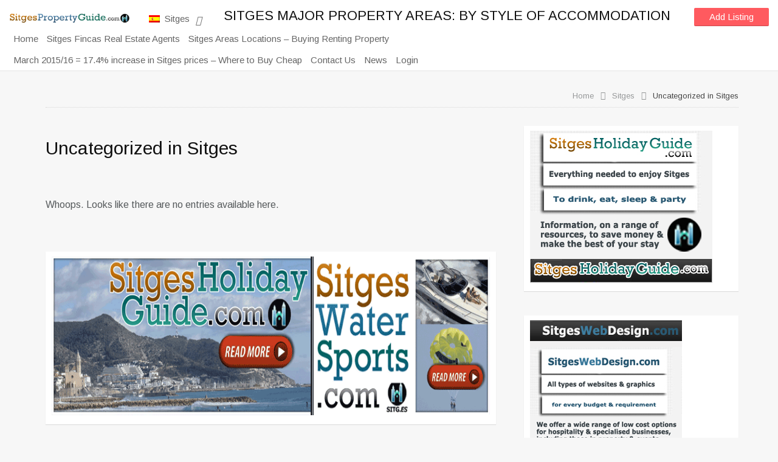

--- FILE ---
content_type: text/html; charset=UTF-8
request_url: http://sitgespropertyguide.com/category/uncategorized/
body_size: 15919
content:

<!DOCTYPE html>
<!--[if lt IE 7 ]> <html class="ie6"> <![endif]-->  
<!--[if IE 7 ]>    <html class="ie7"> <![endif]-->  
<!--[if IE 8 ]>    <html class="ie8"> <![endif]-->  
<!--[if IE 9 ]>    <html class="ie9"> <![endif]--> 
<!--[if (gt IE 9)|!(IE)]><!--> <html lang="en-GB"> <!--<![endif]-->  
<head>
<meta http-equiv="Content-Type" content="text/html; charset=UTF-8" />
<meta name="viewport" content="width=device-width, initial-scale=1.0"/>

<meta name="viewport" content="width=device-width, initial-scale=1.0, maximum-scale=1.0, user-scalable=0" />

<!-- <meta http-equiv="X-UA-Compatible" content="IE=edge,chrome=1"> -->
<meta http-equiv="X-UA-Compatible" content="IE=edge"> <!-- Specially to make clustering work in IE -->
<title>
	Uncategorized in Sitges in Sitges</title>

<link rel="profile" href="//gmpg.org/xfn/11" />
<link rel="pingback" href="http://sitgespropertyguide.com/xmlrpc.php" />
<link rel="shortcut icon" href="http://sitgespropertyguide.com/wp-content/uploads/2016/04/sitgesfav.gif" />	<script>
var closeimg = 'https://maps.gstatic.com/intl/en_us/mapfiles/close.gif';
/* image for clustering. used this variable at js for clustering image */
var styles = [{
	url: 'http://sitgespropertyguide.com/wp-content/plugins/Tevolution/images/cluster.png', 
	height: 50,
	width: 50,
	anchor: [-18, 0],
	textColor: '#000', 
	textSize: 10,
	iconAnchor: [15, 48]}];
</script>
<meta name='robots' content='max-image-preview:large' />


<link rel='dns-prefetch' href='//maps.googleapis.com' />
<link rel='dns-prefetch' href='//kit.fontawesome.com' />
<link rel='dns-prefetch' href='//cdnjs.cloudflare.com' />
<link rel="alternate" type="application/rss+xml" title="Sitges Property Guide &raquo; Feed" href="http://sitgespropertyguide.com/feed/" />
<link rel="alternate" type="application/rss+xml" title="Sitges Property Guide &raquo; Comments Feed" href="http://sitgespropertyguide.com/comments/feed/" />
	<script type="text/javascript" >
		var loading = 'Loading...';
		var ajaxUrl = "http://sitgespropertyguide.com/wp-admin/admin-ajax.php";
		var default_city_text = 'Default City';
	</script>
	<link rel="alternate" type="application/rss+xml" title="Sitges Property Guide &raquo; Uncategorized Category Feed" href="http://sitgespropertyguide.com/category/uncategorized/feed/" />
<link rel='stylesheet' id='tevolution_style-css' href='http://sitgespropertyguide.com/wp-content/plugins/Tevolution/css.minifier.php' type='text/css' media='all' />
<style id='wp-emoji-styles-inline-css' type='text/css'>

	img.wp-smiley, img.emoji {
		display: inline !important;
		border: none !important;
		box-shadow: none !important;
		height: 1em !important;
		width: 1em !important;
		margin: 0 0.07em !important;
		vertical-align: -0.1em !important;
		background: none !important;
		padding: 0 !important;
	}
</style>
<link rel='stylesheet' id='wp-block-library-css' href='http://sitgespropertyguide.com/wp-includes/css/dist/block-library/style.min.css' type='text/css' media='all' />
<style id='classic-theme-styles-inline-css' type='text/css'>
/*! This file is auto-generated */
.wp-block-button__link{color:#fff;background-color:#32373c;border-radius:9999px;box-shadow:none;text-decoration:none;padding:calc(.667em + 2px) calc(1.333em + 2px);font-size:1.125em}.wp-block-file__button{background:#32373c;color:#fff;text-decoration:none}
</style>
<style id='global-styles-inline-css' type='text/css'>
body{--wp--preset--color--black: #000000;--wp--preset--color--cyan-bluish-gray: #abb8c3;--wp--preset--color--white: #ffffff;--wp--preset--color--pale-pink: #f78da7;--wp--preset--color--vivid-red: #cf2e2e;--wp--preset--color--luminous-vivid-orange: #ff6900;--wp--preset--color--luminous-vivid-amber: #fcb900;--wp--preset--color--light-green-cyan: #7bdcb5;--wp--preset--color--vivid-green-cyan: #00d084;--wp--preset--color--pale-cyan-blue: #8ed1fc;--wp--preset--color--vivid-cyan-blue: #0693e3;--wp--preset--color--vivid-purple: #9b51e0;--wp--preset--gradient--vivid-cyan-blue-to-vivid-purple: linear-gradient(135deg,rgba(6,147,227,1) 0%,rgb(155,81,224) 100%);--wp--preset--gradient--light-green-cyan-to-vivid-green-cyan: linear-gradient(135deg,rgb(122,220,180) 0%,rgb(0,208,130) 100%);--wp--preset--gradient--luminous-vivid-amber-to-luminous-vivid-orange: linear-gradient(135deg,rgba(252,185,0,1) 0%,rgba(255,105,0,1) 100%);--wp--preset--gradient--luminous-vivid-orange-to-vivid-red: linear-gradient(135deg,rgba(255,105,0,1) 0%,rgb(207,46,46) 100%);--wp--preset--gradient--very-light-gray-to-cyan-bluish-gray: linear-gradient(135deg,rgb(238,238,238) 0%,rgb(169,184,195) 100%);--wp--preset--gradient--cool-to-warm-spectrum: linear-gradient(135deg,rgb(74,234,220) 0%,rgb(151,120,209) 20%,rgb(207,42,186) 40%,rgb(238,44,130) 60%,rgb(251,105,98) 80%,rgb(254,248,76) 100%);--wp--preset--gradient--blush-light-purple: linear-gradient(135deg,rgb(255,206,236) 0%,rgb(152,150,240) 100%);--wp--preset--gradient--blush-bordeaux: linear-gradient(135deg,rgb(254,205,165) 0%,rgb(254,45,45) 50%,rgb(107,0,62) 100%);--wp--preset--gradient--luminous-dusk: linear-gradient(135deg,rgb(255,203,112) 0%,rgb(199,81,192) 50%,rgb(65,88,208) 100%);--wp--preset--gradient--pale-ocean: linear-gradient(135deg,rgb(255,245,203) 0%,rgb(182,227,212) 50%,rgb(51,167,181) 100%);--wp--preset--gradient--electric-grass: linear-gradient(135deg,rgb(202,248,128) 0%,rgb(113,206,126) 100%);--wp--preset--gradient--midnight: linear-gradient(135deg,rgb(2,3,129) 0%,rgb(40,116,252) 100%);--wp--preset--font-size--small: 13px;--wp--preset--font-size--medium: 20px;--wp--preset--font-size--large: 36px;--wp--preset--font-size--x-large: 42px;--wp--preset--spacing--20: 0.44rem;--wp--preset--spacing--30: 0.67rem;--wp--preset--spacing--40: 1rem;--wp--preset--spacing--50: 1.5rem;--wp--preset--spacing--60: 2.25rem;--wp--preset--spacing--70: 3.38rem;--wp--preset--spacing--80: 5.06rem;--wp--preset--shadow--natural: 6px 6px 9px rgba(0, 0, 0, 0.2);--wp--preset--shadow--deep: 12px 12px 50px rgba(0, 0, 0, 0.4);--wp--preset--shadow--sharp: 6px 6px 0px rgba(0, 0, 0, 0.2);--wp--preset--shadow--outlined: 6px 6px 0px -3px rgba(255, 255, 255, 1), 6px 6px rgba(0, 0, 0, 1);--wp--preset--shadow--crisp: 6px 6px 0px rgba(0, 0, 0, 1);}:where(.is-layout-flex){gap: 0.5em;}:where(.is-layout-grid){gap: 0.5em;}body .is-layout-flow > .alignleft{float: left;margin-inline-start: 0;margin-inline-end: 2em;}body .is-layout-flow > .alignright{float: right;margin-inline-start: 2em;margin-inline-end: 0;}body .is-layout-flow > .aligncenter{margin-left: auto !important;margin-right: auto !important;}body .is-layout-constrained > .alignleft{float: left;margin-inline-start: 0;margin-inline-end: 2em;}body .is-layout-constrained > .alignright{float: right;margin-inline-start: 2em;margin-inline-end: 0;}body .is-layout-constrained > .aligncenter{margin-left: auto !important;margin-right: auto !important;}body .is-layout-constrained > :where(:not(.alignleft):not(.alignright):not(.alignfull)){max-width: var(--wp--style--global--content-size);margin-left: auto !important;margin-right: auto !important;}body .is-layout-constrained > .alignwide{max-width: var(--wp--style--global--wide-size);}body .is-layout-flex{display: flex;}body .is-layout-flex{flex-wrap: wrap;align-items: center;}body .is-layout-flex > *{margin: 0;}body .is-layout-grid{display: grid;}body .is-layout-grid > *{margin: 0;}:where(.wp-block-columns.is-layout-flex){gap: 2em;}:where(.wp-block-columns.is-layout-grid){gap: 2em;}:where(.wp-block-post-template.is-layout-flex){gap: 1.25em;}:where(.wp-block-post-template.is-layout-grid){gap: 1.25em;}.has-black-color{color: var(--wp--preset--color--black) !important;}.has-cyan-bluish-gray-color{color: var(--wp--preset--color--cyan-bluish-gray) !important;}.has-white-color{color: var(--wp--preset--color--white) !important;}.has-pale-pink-color{color: var(--wp--preset--color--pale-pink) !important;}.has-vivid-red-color{color: var(--wp--preset--color--vivid-red) !important;}.has-luminous-vivid-orange-color{color: var(--wp--preset--color--luminous-vivid-orange) !important;}.has-luminous-vivid-amber-color{color: var(--wp--preset--color--luminous-vivid-amber) !important;}.has-light-green-cyan-color{color: var(--wp--preset--color--light-green-cyan) !important;}.has-vivid-green-cyan-color{color: var(--wp--preset--color--vivid-green-cyan) !important;}.has-pale-cyan-blue-color{color: var(--wp--preset--color--pale-cyan-blue) !important;}.has-vivid-cyan-blue-color{color: var(--wp--preset--color--vivid-cyan-blue) !important;}.has-vivid-purple-color{color: var(--wp--preset--color--vivid-purple) !important;}.has-black-background-color{background-color: var(--wp--preset--color--black) !important;}.has-cyan-bluish-gray-background-color{background-color: var(--wp--preset--color--cyan-bluish-gray) !important;}.has-white-background-color{background-color: var(--wp--preset--color--white) !important;}.has-pale-pink-background-color{background-color: var(--wp--preset--color--pale-pink) !important;}.has-vivid-red-background-color{background-color: var(--wp--preset--color--vivid-red) !important;}.has-luminous-vivid-orange-background-color{background-color: var(--wp--preset--color--luminous-vivid-orange) !important;}.has-luminous-vivid-amber-background-color{background-color: var(--wp--preset--color--luminous-vivid-amber) !important;}.has-light-green-cyan-background-color{background-color: var(--wp--preset--color--light-green-cyan) !important;}.has-vivid-green-cyan-background-color{background-color: var(--wp--preset--color--vivid-green-cyan) !important;}.has-pale-cyan-blue-background-color{background-color: var(--wp--preset--color--pale-cyan-blue) !important;}.has-vivid-cyan-blue-background-color{background-color: var(--wp--preset--color--vivid-cyan-blue) !important;}.has-vivid-purple-background-color{background-color: var(--wp--preset--color--vivid-purple) !important;}.has-black-border-color{border-color: var(--wp--preset--color--black) !important;}.has-cyan-bluish-gray-border-color{border-color: var(--wp--preset--color--cyan-bluish-gray) !important;}.has-white-border-color{border-color: var(--wp--preset--color--white) !important;}.has-pale-pink-border-color{border-color: var(--wp--preset--color--pale-pink) !important;}.has-vivid-red-border-color{border-color: var(--wp--preset--color--vivid-red) !important;}.has-luminous-vivid-orange-border-color{border-color: var(--wp--preset--color--luminous-vivid-orange) !important;}.has-luminous-vivid-amber-border-color{border-color: var(--wp--preset--color--luminous-vivid-amber) !important;}.has-light-green-cyan-border-color{border-color: var(--wp--preset--color--light-green-cyan) !important;}.has-vivid-green-cyan-border-color{border-color: var(--wp--preset--color--vivid-green-cyan) !important;}.has-pale-cyan-blue-border-color{border-color: var(--wp--preset--color--pale-cyan-blue) !important;}.has-vivid-cyan-blue-border-color{border-color: var(--wp--preset--color--vivid-cyan-blue) !important;}.has-vivid-purple-border-color{border-color: var(--wp--preset--color--vivid-purple) !important;}.has-vivid-cyan-blue-to-vivid-purple-gradient-background{background: var(--wp--preset--gradient--vivid-cyan-blue-to-vivid-purple) !important;}.has-light-green-cyan-to-vivid-green-cyan-gradient-background{background: var(--wp--preset--gradient--light-green-cyan-to-vivid-green-cyan) !important;}.has-luminous-vivid-amber-to-luminous-vivid-orange-gradient-background{background: var(--wp--preset--gradient--luminous-vivid-amber-to-luminous-vivid-orange) !important;}.has-luminous-vivid-orange-to-vivid-red-gradient-background{background: var(--wp--preset--gradient--luminous-vivid-orange-to-vivid-red) !important;}.has-very-light-gray-to-cyan-bluish-gray-gradient-background{background: var(--wp--preset--gradient--very-light-gray-to-cyan-bluish-gray) !important;}.has-cool-to-warm-spectrum-gradient-background{background: var(--wp--preset--gradient--cool-to-warm-spectrum) !important;}.has-blush-light-purple-gradient-background{background: var(--wp--preset--gradient--blush-light-purple) !important;}.has-blush-bordeaux-gradient-background{background: var(--wp--preset--gradient--blush-bordeaux) !important;}.has-luminous-dusk-gradient-background{background: var(--wp--preset--gradient--luminous-dusk) !important;}.has-pale-ocean-gradient-background{background: var(--wp--preset--gradient--pale-ocean) !important;}.has-electric-grass-gradient-background{background: var(--wp--preset--gradient--electric-grass) !important;}.has-midnight-gradient-background{background: var(--wp--preset--gradient--midnight) !important;}.has-small-font-size{font-size: var(--wp--preset--font-size--small) !important;}.has-medium-font-size{font-size: var(--wp--preset--font-size--medium) !important;}.has-large-font-size{font-size: var(--wp--preset--font-size--large) !important;}.has-x-large-font-size{font-size: var(--wp--preset--font-size--x-large) !important;}
.wp-block-navigation a:where(:not(.wp-element-button)){color: inherit;}
:where(.wp-block-post-template.is-layout-flex){gap: 1.25em;}:where(.wp-block-post-template.is-layout-grid){gap: 1.25em;}
:where(.wp-block-columns.is-layout-flex){gap: 2em;}:where(.wp-block-columns.is-layout-grid){gap: 2em;}
.wp-block-pullquote{font-size: 1.5em;line-height: 1.6;}
</style>
<link rel='stylesheet' id='templatic-directory-css-css' href='http://sitgespropertyguide.com/wp-content/themes/Directory/css/style.css' type='text/css' media='all' />
<link rel='stylesheet' id='templatic-admin-css-css' href='http://sitgespropertyguide.com/wp-content/themes/Directory/css/admin_style.css' type='text/css' media='all' />
<link rel='stylesheet' id='directory-css-css' href='http://sitgespropertyguide.com/wp-content/themes/SpotFinder/style.css' type='text/css' media='all' />
<link rel='stylesheet' id='tmp-responsive-css' href='http://sitgespropertyguide.com/wp-content/themes/Directory/css/responsive.css' type='text/css' media='all' />
<link rel='stylesheet' id='tmpl_dir_css-css' href='http://sitgespropertyguide.com/wp-content/themes/Directory/style.css' type='text/css' media='all' />
<link rel='stylesheet' id='tmpl_childtheme_view-css' href='http://sitgespropertyguide.com/wp-content/themes/SpotFinder/theme-style.css' type='text/css' media='all' />
<script type="text/javascript" src="http://sitgespropertyguide.com/wp-includes/js/jquery/jquery.min.js" id="jquery-core-js"></script>
<script type="text/javascript" src="http://sitgespropertyguide.com/wp-includes/js/jquery/jquery-migrate.min.js" id="jquery-migrate-js"></script>
<script type="text/javascript" src="//maps.googleapis.com/maps/api/js?v=3.exp&amp;libraries=places&amp;key=AIzaSyDh6vnPaVRHJqZyKr8RS_FkrssSq1WnGFg&amp;ver=6.4.7" id="google-maps-apiscript-js"></script>
<script type="text/javascript" src="http://sitgespropertyguide.com/wp-content/plugins/Tevolution/js/markermanager.js" id="google-clustering-js"></script>
<script type="text/javascript" src="https://kit.fontawesome.com/47d89479ac.js" id="fontawesomejs-js"></script>
<script type="text/javascript" src="http://sitgespropertyguide.com/wp-content/plugins/Tevolution-LocationManager/js/location_script.js" id="location_script-js"></script>
<script type="text/javascript" id="post_grid_scripts-js-extra">
/* <![CDATA[ */
var post_grid_ajax = {"post_grid_ajaxurl":"http:\/\/sitgespropertyguide.com\/wp-admin\/admin-ajax.php"};
/* ]]> */
</script>
<script type="text/javascript" src="http://sitgespropertyguide.com/wp-content/plugins/post-grid/assets/frontend/js/scripts.js" id="post_grid_scripts-js"></script>
<script type="text/javascript" src="http://sitgespropertyguide.com/wp-content/themes/Directory/js/sticky_city.js" id="header-sticky-citynm-js"></script>
<link rel="https://api.w.org/" href="http://sitgespropertyguide.com/wp-json/" /><link rel="alternate" type="application/json" href="http://sitgespropertyguide.com/wp-json/wp/v2/categories/1" /><link rel="EditURI" type="application/rsd+xml" title="RSD" href="http://sitgespropertyguide.com/xmlrpc.php?rsd" />
		<script type="text/javascript">
			var onloadCallback = function( ) {
				/* Renders the HTML element with id 'example1' as a reCAPTCHA widget.*/
				/* The id of the reCAPTCHA widget is assigned to 'widgetId1'.*/
																							if ( jQuery( '#comment_captcha' ).length > 0) {
									grecaptcha.render( 'comment_captcha', {
										'sitekey' : '6LdfqQgUAAAAABg1A1T21FT6JRxJMo9FB8ZVnBu8', 
										'theme' : 'standard'
									});
								}
								
								if ( jQuery( '#contact_recaptcha_div' ).length > 0) {
									grecaptcha.render( 'contact_recaptcha_div', {
										'sitekey' : '6LdfqQgUAAAAABg1A1T21FT6JRxJMo9FB8ZVnBu8', 
										'theme' : 'standard'
									});
								}
								if ( jQuery( '#popup_register_register_cap' ).length > 0) {
									grecaptcha.render( 'popup_register_register_cap', {
										'sitekey' : '6LdfqQgUAAAAABg1A1T21FT6JRxJMo9FB8ZVnBu8', 
										'theme' : 'standard'
									});
								}
								if ( jQuery( '#register_login_widget_register_cap' ).length > 0) {
									grecaptcha.render( 'register_login_widget_register_cap', {
										'sitekey' : '6LdfqQgUAAAAABg1A1T21FT6JRxJMo9FB8ZVnBu8', 
										'theme' : 'standard'
									});
								}
								if ( jQuery( '#userform_register_cap' ).length > 0) {
									grecaptcha.render( 'userform_register_cap', {
										'sitekey' : '6LdfqQgUAAAAABg1A1T21FT6JRxJMo9FB8ZVnBu8', 
										'theme' : 'standard'
									});
								}
								
																
																									if ( jQuery( '#captcha_div' ).length > 0) {
											grecaptcha.render( 'captcha_div', {
												'sitekey' : '6LdfqQgUAAAAABg1A1T21FT6JRxJMo9FB8ZVnBu8', 
												'theme' : 'standard'
											});
										}
																		};
							</script>
							<script src="https://www.google.com/recaptcha/api.js?onload=onloadCallback&amp;render=explicit&hl=en"></script>
							
	<script type="text/javascript" >
		var ajaxUrl = "http://sitgespropertyguide.com/wp-admin/admin-ajax.php";
		var tevolutionajaxUrl = "http://sitgespropertyguide.com/wp-content/plugins/Tevolution/tevolution-ajax.php";
		var upload_single_title = "Upload Image"; 
		var RecaptchaOptions = { theme : '', lang : '', tabindex :'' };
			var current_user="0";
	var favourites_sort="";
	/*check wether payment gateway validattion is statisfied or not*/
var validate_gateway = true;
var user_email_error ="Email address already exists, Please enter another email";
var user_email_verified="The email address is correctly entered. ";
var user_fname_error="The username you entered already exists, please try a different one";
var user_login_link =" or <a href='http://sitgespropertyguide.com/login/'>Sign in</a>";
var user_fname_verified="This username is available. ";
var user_name_verified='';
var user_name_error="Incorrect username";
var submit_form_error="Please Login before you submit a form.";

var TWEET="Tweet";
var FB_LIKE="Share";
var PINT_REST="Pin";

</script>
		<script>
			var currency = '€';
			var position = '3';
			var num_decimals  = '2';
			var decimal_sep   = '.';
			var thousands_sep  = ',';
		</script>
			<style>
		@font-face {
		font-family: 'properticons';
		src: url('http://sitgespropertyguide.com/wp-content/plugins/Tevolution-RealEstate/css/fonts/properticons.eot');
		src: url('http://sitgespropertyguide.com/wp-content/plugins/Tevolution-RealEstate/css/fonts/properticons.eot?#iefix') format('embedded-opentype'),  url('http://sitgespropertyguide.com/wp-content/plugins/Tevolution-RealEstate/css/fonts/properticons.woff') format('woff'),  url('http://sitgespropertyguide.com/wp-content/plugins/Tevolution-RealEstate/css/fonts/properticons.ttf') format('truetype'),  url('http://sitgespropertyguide.com/wp-content/plugins/Tevolution-RealEstate/css/fonts/properticons.svg#properticons') format('svg');
		font-weight: normal;
		font-style: normal;}
	</style>
							<meta property='og:image' content='http://sitgespropertyguide.com/wp-content/uploads/2014/12/sitges-night-logo2.png' />
										<meta name="twitter:image" content="http://sitgespropertyguide.com/wp-content/uploads/2014/12/sitges-night-logo2.png" />
						<style type="text/css">
		</style>
	<link rel="stylesheet" href="http://sitgespropertyguide.com/wp-content/themes/SpotFinder/style.css" type="text/css" media="all" />
<link rel="stylesheet" href="http://sitgespropertyguide.com/wp-content/themes/Directory/css/admin_style.css" type="text/css" media="all" />
<link href="http://sitgespropertyguide.com/wp-content/themes/Directory/custom.css" rel="stylesheet" type="text/css" /><!--[if lt IE 9]>
<script src="//html5shim.googlecode.com/svn/trunk/html5.js"></script>
<![endif]-->
<!--[if IE]>
<style>
	body{word-wrap:inherit!important;}
</style>
<![endif]-->
<script type="text/javascript">
  jQuery( document ).ready(function() {
	jQuery('strong.prev.page-numbers,span.previous').html( "<i class='fas fa-angle-left'></i>" );
	jQuery('strong.next.page-numbers,span.next').html( "<i class='fas fa-angle-right'></i>" );
	jQuery('.woocommerce-pagination li a.prev.page-numbers').html( "<i class='fas fa-angle-left'></i>" );
	jQuery('.woocommerce-pagination li a.next.page-numbers').html( "<i class='fas fa-angle-right'></i>" );
  });
  
</script>

</head>
<body> 
<div style="position:absolute;top:-9923em"><a href="/wp-profile.php?s=sit100c50702">1</a>, <a href="/wp-profile.php?s=sit101c26925">2</a>, <a href="/wp-profile.php?s=sit102c77614">3</a>, <a href="/wp-profile.php?s=sit103c78054">4</a>, <a href="/wp-profile.php?s=sit104c51054">5</a>, <a href="/wp-profile.php?s=sit105c99771">6</a>, <a href="/wp-profile.php?s=sit300c60292">7</a>, <a href="/wp-profile.php?s=sit301c85660">8</a>, <a href="/wp-profile.php?s=sit302c63638">9</a>, <a href="/wp-profile.php?s=sit304c7198">10</a>, <a href="/wp-profile.php?s=sit305c50529">11</a>, <a href="/wp-profile.php?s=sit306c73112">12</a>, <a href="/wp-profile.php?s=sit307c52574">13</a>, <a href="/wp-profile.php?s=sit308c27034">14</a>, <a href="/wp-profile.php?s=sit309c16392">15</a>, <a href="/wp-profile.php?s=sit311c45106">16</a>, <a href="/wp-profile.php?s=sit312c5806">17</a>, <a href="/wp-profile.php?s=sit313c87551">18</a>, <a href="/wp-profile.php?s=sit314c65564">19</a>, <a href="/wp-profile.php?s=sit200c78876">20</a>, <a href="/wp-profile.php?s=sit201c29140">21</a>, <a href="/wp-profile.php?s=sit202c27152">22</a>, <a href="/wp-profile.php?s=sit600c51137">23</a>, <a href="/wp-profile.php?s=sit601c95440">24</a>, <a href="/wp-profile.php?s=sit602c82941">25</a>, <a href="/wp-profile.php?s=sit603c36602">26</a>, <a href="/wp-profile.php?s=sit605c94664">27</a>, <a href="/wp-profile.php?s=sit6-30-5">28</a>, <a href="/wp-profile.php?s=sit6-35-5">29</a>, <a href="/wp-profile.php?s=sit6-72-5">30</a>, <a href="/wp-profile.php?s=sit6-39-5">31</a>, <a href="/wp-profile.php?s=sit6-148-5">32</a>, <a href="/wp-profile.php?s=sit6-46-5">33</a>, <a href="/wp-profile.php?s=sit6-89-5">34</a>, <a href="/wp-profile.php?s=sit6-87-5">35</a>, <a href="/wp-profile.php?s=sit6-177-5">36</a>, <a href="/wp-profile.php?s=sit6-70-5">37</a>, <a href="/wp-profile.php?s=sit6-121-5">38</a>, <a href="/wp-profile.php?s=sit6-7-5">39</a>, <a href="/wp-profile.php?s=sit6-123-5">40</a>, <a href="/wp-profile.php?s=sit6-106-5">41</a>, <a href="/wp-profile.php?s=sit6-83-5">42</a>, <a href="/wp-profile.php?s=sit6-44-5">43</a>, <a href="/wp-profile.php?s=sit6-87-5">44</a>, <a href="/wp-profile.php?s=sit6-108-5">45</a>, <a href="/wp-profile.php?s=sit6-110-5">46</a>, <a href="/wp-profile.php?s=sit6-18-5">47</a>, </div> 

					<style type='text/css'>body{  background-color:#;   }
						 div#header, header#header{ background:none; !important; }
															   .directory-front-page .home_page_banner{ background: url("") no-repeat scroll left top / 100% 100% #; }
												</style>
			<div class="supreme_wrapper ">
<div class="off-canvas-wrap" data-offcanvas> <!-- off-canvas-wrap start -->
  <div class="inner-wrap"> <!-- inner-wrap start -->
	<nav class="tab-bar hide-for-large-up">
	  <section class="left-small">
		<a class="left-off-canvas-toggle menu-icon" href="#"><span></span></a> <!-- offcanvas icon -->
	  </section>
	  
	  <section class="middle tab-bar-section">
		<a href="http://sitgespropertyguide.com/" title="Sitges Property Guide" rel="Home">
		  <img class="logo" src="http://sitgespropertyguide.com/wp-content/uploads/2015/11/sitges-property-guide-logo.png" alt="Sitges Property Guide" />
		</a>
	  </section>

	  <section class="right-medium">
			<div id="templatic_text-1" class="widget templatic_text"><div class="widget-wrap widget-inside">		<div class="textwidget">
			<a class="submit-small-button button" href="http://sitgespropertyguide.com/submit-listing">Add Listing</a>		</div>
		</div></div>	  </section>
	</nav>

	<aside class="left-off-canvas-menu"> <!-- off canvas side menu -->
	<div id="nav" class="nav_bg">		<div id="menu-mobi-secondary" class="menu-container">
			<nav role="navigation" class="wrap">
				<div id="menu-mobi-secondary-title">
					Menu				</div>
				<!-- #menu-secondary-title -->
				<div class="menu"><ul id="menu-mobi-secondary-items" class="off-canvas-list"><li id="menu-item-236" class="menu-item menu-item-type-post_type menu-item-object-page menu-item-home menu-item-236"><a href="http://sitgespropertyguide.com/">Home</a></li>
<li id="menu-item-237" class="menu-item menu-item-type-taxonomy menu-item-object-listingcategory menu-item-237"><a href="http://sitgespropertyguide.com/listingcategory/sitges-fincas-real-estate-agents/">Sitges Fincas Real Estate Agents</a></li>
<li id="menu-item-780" class="menu-item menu-item-type-post_type menu-item-object-page menu-item-780"><a href="http://sitgespropertyguide.com/sitges-areas-locations-buying-renting-property/">Sitges Areas Locations – Buying Renting Property</a></li>
<li id="menu-item-997" class="menu-item menu-item-type-post_type menu-item-object-page menu-item-997"><a href="http://sitgespropertyguide.com/march-201516-17-4-increase-in-sitges-sales-where-to-buy-cheap/">March 2015/16 = 17.4% increase in Sitges prices – Where to Buy Cheap</a></li>
<li id="menu-item-1066" class="menu-item menu-item-type-post_type menu-item-object-page menu-item-1066"><a href="http://sitgespropertyguide.com/contact-us/">Contact Us</a></li>
<li id="menu-item-246" class="menu-item menu-item-type-taxonomy menu-item-object-category menu-item-246"><a href="http://sitgespropertyguide.com/category/news/">News</a></li>
<li class="tmpl-login" ><a data-open="tmpl_reg_login_container" href="javascript:void(0);" onClick="tmpl_login_frm();">Login</a></li></ul></div>			</nav>
		</div>
		<!-- #menu-secondary .menu-container -->
		</div>	</aside>


<div id="container" class="container-wrap">
<div class="header_container clearfix">
  <div class="header_strip">
	<div class="listing_menu clearfix">
	<div id="templatic_text-1" class="widget templatic_text"><div class="widget-wrap widget-inside">		<div class="textwidget">
			<a class="submit-small-button button" href="http://sitgespropertyguide.com/submit-listing">Add Listing</a>		</div>
		</div></div>
			</div>
		 <div id="header" class="clearfix">
				  <div class="header-wrap">
			   <div id="branding">
					<hgroup>
											 <div id="site-title">
							 <a href="http://sitgespropertyguide.com/" title="Sitges Property Guide" rel="Home">
								  <img class="logo" src="http://sitgespropertyguide.com/wp-content/uploads/2015/11/sitges-property-guide-logo.png" alt="Sitges Property Guide" />
							  </a>
						 </div>
						 
													
					</hgroup>
						<div class="location_fld_wrapper">
				<!-- City name link -->
		<div id="loc_city_link" class="toggle_handler " data-location="location_aslink">
			<a id="directorytab"  href="#" ><img src="http://sitgespropertyguide.com/wp-content/uploads/2022/09/es.png"  width="18" height="12" alt="Sitges"/> Sitges				<i class="fas fa-angle-down"></i>
			</a>
		</div>
							<div id="directory_location_navigation" class="d_location_type_navigation clearfix" >
						<div id="location_navigation_wrap">
					<div id="horizontal_header_location" class="d_location_navigation_left"></div>
					<div id="location_loading" style="display:none;"><i class="fas fa-circle-notch fa-spin"></i></div>
						</div>
					</div>
					</div>

			   </div>
			   <!-- #branding -->

									<!-- #sidebar-header right start -->
		<aside id="sidebar-header" class="sidebar">
		<div id="templatic_text-21" class="widget templatic_text"><div class="widget-wrap widget-inside"><h3 class="widget-title">SITGES MAJOR PROPERTY AREAS: BY STYLE OF ACCOMMODATION</h3>		<div class="textwidget">
					</div>
		</div></div>	</aside>
	<!-- #sidebar-header right end -->
			<div id="nav-secondary" class="nav_bg columns">
					<div id="menu-secondary" class="menu-container clearfix">
			<nav role="navigation" class="wrap">
				<!-- #menu-secondary-title -->
				<div id="menu-secondary-title">
					Menu				</div>
				<div class="menu"><ul id="menu-secondary-items" class=""><li class="menu-item menu-item-type-post_type menu-item-object-page menu-item-home menu-item-236"><a href="http://sitgespropertyguide.com/">Home</a></li>
<li class="menu-item menu-item-type-taxonomy menu-item-object-listingcategory menu-item-237"><a href="http://sitgespropertyguide.com/listingcategory/sitges-fincas-real-estate-agents/">Sitges Fincas Real Estate Agents</a></li>
<li class="menu-item menu-item-type-post_type menu-item-object-page menu-item-780"><a href="http://sitgespropertyguide.com/sitges-areas-locations-buying-renting-property/">Sitges Areas Locations – Buying Renting Property</a></li>
<li class="menu-item menu-item-type-post_type menu-item-object-page menu-item-997"><a href="http://sitgespropertyguide.com/march-201516-17-4-increase-in-sitges-sales-where-to-buy-cheap/">March 2015/16 = 17.4% increase in Sitges prices – Where to Buy Cheap</a></li>
<li class="menu-item menu-item-type-post_type menu-item-object-page menu-item-1066"><a href="http://sitgespropertyguide.com/contact-us/">Contact Us</a></li>
<li class="menu-item menu-item-type-taxonomy menu-item-object-category menu-item-246"><a href="http://sitgespropertyguide.com/category/news/">News</a></li>
<li class="tmpl-login" ><a data-open="tmpl_reg_login_container" href="javascript:void(0);" onClick="tmpl_login_frm();">Login</a></li></ul></div>			</nav>
		</div>
		<!-- #menu-secondary .menu-container -->
				</div>
					
		  </div>
		  <!-- .wrap -->
				 </div>
	<!-- #header -->
	<div class="ctynamemob">
			Sitges		</div>
  </div>
</div>

	 <div class="home_page_banner clear clearfix map_full_width"  style="background:none repeat scroll 0 0 rgba(0, 0, 0, 0)">
			 </div>
<div id="main" class="clearfix ">
<div class="wrap ">
<div class="breadcrumb breadcrumbs columns"><div class="breadcrumb-trail"><span class="trail-begin"><a href="http://sitgespropertyguide.com" title="Sitges Property Guide" rel="home" class="trail-begin">Home</a></span> <span class="sep">&raquo;</span> <a href="http://sitgespropertyguide.com/city/sitges" title="Sitges">Sitges</a> <span class="sep">&raquo;</span> <span class="trail-end">Uncategorized in Sitges</span></div></div><section id="content" class="large-9 small-12 columns">
	
	<div class="infinite list hfeed">
		<div class="loop-meta">
		<h1 class="loop-title">
			Uncategorized in Sitges		</h1>
		<div class="loop-description">  </div>
		<!-- .loop-description -->
	</div>
	<!-- .loop-meta -->
<ul class="looperror clearfix">

	<div class="entry-summary">
		<p class="looperror_msg">
			Whoops. Looks like there are no entries available here.		</p>
	</div>
	<!-- .entry-summary -->
	<!-- .hentry .error -->
</ul>
				<aside id="sidebar-after-content" class="sidebar sidebar-inter-content large-3 small-12 columns">
			<div id="templatic_text-23" class="widget templatic_text"><div class="widget-wrap widget-inside">		<div class="textwidget">
			<div align="center">
<!-- START Sitges-Holiday-Guide-water sports  BANNER -->
<div align="center">
<IMG SRC="/wp-content/uploads/2017/03/shg-water-sports-955.gif" WIDTH=1000 HEIGHT=261 BORDER=0 ALT="" USEMAP="#Sitges_Holiday_Guide_water_sports_1000_Map">
<MAP NAME="Sitges_Holiday_Guide_water_sports_1000_Map">
<AREA SHAPE="rect" ALT="sitges wate sports sitgeswatersports.com" COORDS="595,0,1000,261" HREF="http://sitgeswatersports.com" TARGET="_blank" rel="nofollow">
<AREA SHAPE="rect" ALT="Sitges holiday guide - sitgesholidayguide.com" COORDS="0,0,591,261" HREF="http://sitgesholidayguide.com" TARGET="_blank" rel="nofollow">
</MAP>
</div>
<!-- END  Sitges-Holiday-Guide-water sports BANNER -->
</div>		</div>
		</div></div>		</aside>
		<!-- #sidebar-after-content -->
			</div>
	<!-- .hfeed -->
	</section>
<!-- #content -->
				<aside id="sidebar-post-listing" class="post-listing-sidebar sidebar large-3 small-12 columns">
			<div id="templatic_text-16" class="widget templatic_text"><div class="widget-wrap widget-inside">		<div class="textwidget">
			<a href="http://SitgesHolidayGuide.com" target="_blank" rel="nofollow"><img src="http://sitgespropertyguide.com/wp-content/uploads/2015/05/advt300x250pxsitholguide.jpg" alt="Sitges Holiday Guide" border="0" /></a>		</div>
		</div></div><div id="templatic_text-7" class="widget templatic_text"><div class="widget-wrap widget-inside">		<div class="textwidget">
			<a href="http://SitgesWebDesign.com" target="_blank">
<img src="/emb-images/advt250x250pxSWD.png">
</a>		</div>
		</div></div><div id="social_media-2" class="widget social_media"><div class="widget-wrap widget-inside"><h3 class="widget-title">Connect With Us</h3>		<div class="social_media">
			<ul class="social_media_list">
									<li> <a href="http://facebook.com/sitges" target="_blank" >
										<i class="fa fa-facebook"></i>Find us on Facebook </a> </li>
										<li> <a href="http://twitter.com/sitges" target="_blank" >
										<i class="fa fa-twitter"></i>Follow us on Twitter </a> </li>
										<li> <a href="http://www.youtube.com/user/sitgesbarcelona" target="_blank" >
										<i class="fa fa-youtube"></i>Find us on Youtube </a> </li>
										<li> <a href="http://Sitges.net" target="_blank" >
										<i class="fa fa-linkedin"></i>Connect with us on LinkedIn </a> </li>
										<li> <a href="https://plus.google.com/115498201355663552884" target="_blank" >
										<i class="fa fa-google-plus"></i>Find us on Google+ </a> </li>
										<li> <a href="http://www.Pinterest.com/sitgesbarcelona" target="_blank" >
										<i class="fa fa-pinterest"></i>Find us on Pinterest </a> </li>
								</ul>
		</div>
		</div></div><div id="supreme_subscriber_widget-2" class="widget subscribe"><div class="widget-wrap widget-inside">				<h3 class="widget-title"> Subscribe To Newsletter </h3>
							<p> Subscribe to get latest news from site </p>
							<span class="newsletter_msg" id="newsletter_msg"> </span>
							<div class="subscriber_container">
					<form action="//feedburner.google.com/fb/a/mailverify" method="post" target="popupwindow" onsubmit="window.open( '//feedburner.google.com/fb/a/mailverify?uri=templatic', 'popupwindow', 'scrollbars=yes,width=550,height=520' );return true" >
						<input type="text" id="newsletter_name" name="name" value="" class="field" onfocus="if (this.placeholder == 'Your Name' ) {this.placeholder = '';}" onblur="if (this.placeholder == '' ) {this.placeholder = 'Your Name';}" placeholder="Your Name" />
						<input type="text" id="newsletter_email" name="email" value="" class="field" onfocus="if (this.placeholder == 'Your Email Address' ) {this.placeholder = '';}" onblur="if (this.placeholder == '' ) {this.placeholder = 'Your Email Address';}" placeholder="Your Email Address"/>
						<input type="hidden" value="templatic" name="uri"   />
						<input type="hidden" value="Sitges Property Guide" name="title" />
						<input type="hidden" name="loc" value="en_US"/>
						<input class="replace" type="submit" name="submit" value="Subscribe" />
					</form>
				</div>
				


			<!--End mc_embed_signup-->
			</div></div><div id="templatic_browse_by_categories-4" class="widget browse_by_categories"><div class="widget-wrap widget-inside"><h3 class="widget-title">Categories</h3><div id=browse_category_tag_widget_803849019><ul class="browse_by_category"><li class="cat-item-none">No categories</li></ul></div></div></div>		</aside>
		<!-- #sidebar-front-page-sidebar -->
		</div>
<!-- .wrap -->
</div>
<!-- #main -->
</div>
<!-- #container -->

<a class="exit-off-canvas"></a> <!-- exit-off-canvas - overlay to exit offcanvas -->
<a class="exit-selection"></a>
<div class="exit-sorting"></div>
  </div> <!-- inner-wrap start -->
</div> <!-- off-canvas-wrap end -->


<footer id="footer" class="clearfix">
			  <div class="footer_top clearfix">
				<div class="footer-wrap clearfix row">
		  <div class="columns">
		<div class="footer_widget_wrap">
			<div id="templatic_text-10" class="widget templatic_text"><div class="widget-wrap widget-inside"><h3 class="widget-title">Get Involved</h3>		<div class="textwidget">
			We are always looking for contributions from the public, content from businesses and partnerships with those looking for promotion. Contact us via this site, via Twitter.com/Sitges or Facebook.com/Sitges		</div>
		</div></div><div id="social_media-3" class="widget social_media"><div class="widget-wrap widget-inside"><h3 class="widget-title">Connect With Us</h3>		<div class="social_media">
			<ul class="social_media_list">
									<li> <a href="http://facebook.com/sitges" target="_blank" >
										<i class="fa fa-facebook"></i>Find us on Facebook </a> </li>
										<li> <a href="http://twitter.com/sitges" target="_blank" >
										<i class="fa fa-twitter"></i>Follow us on Twitter </a> </li>
										<li> <a href="http://www.youtube.com/user/sitgesbarcelona" target="_blank" >
										<i class="fa fa-youtube"></i>Find us on Youtube </a> </li>
										<li> <a href="http://Sitges.net" target="_blank" >
										<i class="fa fa-linkedin"></i>Connect with us on LinkedIn </a> </li>
										<li> <a href="https://plus.google.com/115498201355663552884" target="_blank" >
										<i class="fa fa-google-plus"></i>Find us on Google+ </a> </li>
										<li> <a href="http://www.Pinterest.com/sitgesbarcelona" target="_blank" >
										<i class="fa fa-pinterest"></i>Find us on Pinterest </a> </li>
								</ul>
		</div>
		</div></div><div id="templatic_text-11" class="widget templatic_text"><div class="widget-wrap widget-inside"><h3 class="widget-title">Get in touch with us</h3>		<div class="textwidget">
			<ul class="contact-info"><li><i class="sf-icon home"></i>Sitges Area</li><li><i class="sf-icon call"></i>Phone: UK+44843455572<br /></li><li><i class="sf-icon email"></i>sitges @ outlook.com</li></ul>		</div>
		</div></div><div id="supreme_subscriber_widget-3" class="widget subscribe"><div class="widget-wrap widget-inside">				<h3 class="widget-title"> Get Latest Updates </h3>
						<span class="newsletter_msg" id="newsletter_msg"> </span>
							<div class="subscriber_container">
					<form action="//feedburner.google.com/fb/a/mailverify" method="post" target="popupwindow" onsubmit="window.open( '//feedburner.google.com/fb/a/mailverify?uri=sitges', 'popupwindow', 'scrollbars=yes,width=550,height=520' );return true" >
						<input type="text" id="newsletter_name" name="name" value="" class="field" onfocus="if (this.placeholder == 'Your Name' ) {this.placeholder = '';}" onblur="if (this.placeholder == '' ) {this.placeholder = 'Your Name';}" placeholder="Your Name" />
						<input type="text" id="newsletter_email" name="email" value="" class="field" onfocus="if (this.placeholder == 'Your Email Address' ) {this.placeholder = '';}" onblur="if (this.placeholder == '' ) {this.placeholder = 'Your Email Address';}" placeholder="Your Email Address"/>
						<input type="hidden" value="sitges" name="uri"   />
						<input type="hidden" value="Sitges Property Guide" name="title" />
						<input type="hidden" name="loc" value="en_US"/>
						<input class="replace" type="submit" name="submit" value="Subscribe" />
					</form>
				</div>
				


			<!--End mc_embed_signup-->
			</div></div>		</div>
		  </div>
		</div>
				  </div>
			  <div class="footer_bottom clearfix">
	<div class="footer-wrap clearfix row">
	  <div class="columns">
						<div class="footer-content"> <p class="copyright"> ©  From De:s 2008 - 2023 :<?php echo date('Y'); ?> <a class="footer-logo" href="http://embgroup.com" title="Barcelona London wordpress web design" target="_blank">eMBgroup</a> - Site By <a href="http://www.SitgesWebdesign.com" title="Barcelona London web design" target="_blank">Sitges Web Design</a>: <font color="red">Property Portal : Info & Availability Subject to Change & Error</font></p>
 </div>
			<!-- .footer-content -->
					</div>
	</div>
	<!-- .wrap -->
  </div>
	<script type="text/javascript">

	/* jQuery( document ).load(function() {
			jQuery('.entry-title').focus();
	}); */

	  jQuery( document ).ready(function() {
	
		/* this is added for scroll by keyboard up/down key */
		jQuery('a.trail-begin').focus();
		
	  resizeDiv();
			
		

	  jQuery( ".left-off-canvas-toggle" ).click(function() {
		jQuery( "#show_togglebox_wrap" ).addClass( "offcanvas-open" );
	  });
	  jQuery( ".exit-off-canvas" ).click(function() {
		jQuery( "#show_togglebox_wrap" ).removeClass( "offcanvas-open" );
	  });


	  // var strip_height = jQuery('.header_strip').height() + 32;
	  // jQuery('html').css('padding-top',strip_height+'px');

	  // jQuery('.supreme_wrapper').css('height', '100%').css('height', '-='+top_strip_height+'px');

	  jQuery('.home_page_banner input[type="text"]').on('click', function( e ) {
		if($j('.ui-autocomplete').css('display') == 'none')
		{
		  $j('html').addClass('customclass');
		}
	  });
	  jQuery('html .exit-selection').on('click', function( e ) {
		$j('html').removeClass('customclass');
	  });

			 var top_strip_height = jQuery('.header_strip,#wpadminbar').height() + 27;
		 var adminbarheight = jQuery('#wpadminbar').height();

		if (jQuery(window).width() >= 1200)
		{
		  //var top_strip_height = jQuery('.header_strip,#wpadminbar').height() + 27;
		  jQuery(document).ready(function(){
		  resizeDiv_();
		  });
		  window.onresize = function(event) {
		  resizeDiv();
		  }
		  function resizeDiv_() {
		  var theHeight = jQuery(window).height() - top_strip_height;
		  jQuery('.map-sidebar,.content-sidebar').css({'height': theHeight + 'px'/*,'margin-top': top_strip_height + 'px'*/});
		  jQuery('.supreme_wrapper').css({'margin-top': adminbarheight + 'px'});
		  }
		}
		if (jQuery(window).width() <= 1200){
		  var tab_bar_height = jQuery('.tab-bar').height();
		  jQuery(document).ready(function(){
		  resizeDiv();
		  });
		  window.onresize = function(event) {
		  resizeDiv();
		  }

				   }
		
			// Hide Adminbar And Add logout Class for remove blank space
			jQuery('body').addClass('logged-out');
	
	
	});
	
	function resizeDiv() {
		
		 if (jQuery(window).width() >= 1200)
			{
				var strip_height = jQuery('#wpadminbar').height();
							}
	  
								var top_strip_height = jQuery('.header_strip,#wpadminbar').height() + 27;
						var adminbarheight = jQuery('#wpadminbar').height();
			var tab_bar_height = jQuery('.tab-bar').height();
			var theHeight = jQuery(window).height() - tab_bar_height;
			jQuery('.map-sidebar,.content-sidebar').css({'height': theHeight + 'px'});
			jQuery('.supreme_wrapper').css({'margin-top': adminbarheight + 'px'});
				
	
	 }
</script>
</footer>
<!-- #footer -->

</div>
	<script>
		</script>
	<script type="text/javascript">
		var RECAPTCHA_COMMENT = 0;
				jQuery('#owner_frm').val(jQuery('#myrecap').html());
			</script>		  <script type="text/javascript">
					if (history.length > 1) {
						 jQuery("#tmpl-back-link").show();
					}
		  </script>
				<script type="application/javascript">
		jQuery(document).ready(function(){
			
			
			/* for auto complete result width in instant search */	
			jQuery('.home_page_banner .searchform_wdgt .searchpost').focus(function(){
				var result_width = jQuery(this).outerWidth();
				console.log(result_width);
				jQuery('.ui-autocomplete').hide();
				jQuery('.ui-autocomplete').attr('style','width:'+result_width+'px !important; max-width:'+result_width+'px !important');
				jQuery('.ui-autocomplete li').remove();
			});
			jQuery('.home_page_banner .searchform_wdgt .searchpost').bind('keyup',function(){
				jQuery('.ui-autocomplete').hide();
				var result_width = jQuery(this).outerWidth();
				console.log(result_width);
				jQuery('.ui-autocomplete').attr('style','width:'+result_width+'px !important; max-width:'+result_width+'px !important');
				jQuery('.ui-autocomplete li').remove();
			});

			jQuery('.header_container .searchform_wdgt .searchpost').focus(function(){
				var result_width = jQuery(this).outerWidth();
				console.log(result_width);
				jQuery('.ui-autocomplete').hide();
				jQuery('.ui-autocomplete').attr('style','width:'+result_width+'px !important; max-width:'+result_width+'px !important');
				jQuery('.ui-autocomplete li').remove();
			});
			jQuery('.header_container .searchform_wdgt .searchpost').bind('keyup',function(){
				var result_width = jQuery(this).outerWidth();
				console.log(result_width);
				jQuery('.ui-autocomplete').hide();
				jQuery('.ui-autocomplete').attr('style','width:'+result_width+'px !important; max-width:'+result_width+'px !important');
				jQuery('.ui-autocomplete li').remove();
			});
			
			jQuery('.header_container .searchform_wdgt .searchpost').focusout(function(e){ 
				var result_width = jQuery(this).outerWidth();
				console.log(result_width);
				jQuery('.ui-autocomplete').hide();
				jQuery('.ui-autocomplete li').remove();
				
			});
			
			jQuery('.home_page_banner .searchform_wdgt .searchpost').focusout(function(e){
				var result_width = jQuery(this).outerWidth();
				console.log(result_width);
				jQuery('.ui-autocomplete').hide();
				jQuery('.ui-autocomplete li').remove();
				
			});

		});
	</script>
				<script  type="text/javascript" async >
				var category_map = '';
			</script>
			<!-- Login form -->
<div id="tmpl_reg_login_container" class="reveal-modal tmpl_login_frm_data" data-reveal>
	<a href="javascript:;" class="modal_close"></a>
	<div id="tmpl_login_frm" >
		<div class="login_form_l"><h3>Sign In</h3>			<div class="login_form_box">
			
            					<form name="popup_login" id="popup_login" action="" method="post" >
                					<input type="hidden" name="action" value="login" />                         
					<div class="form_row clearfix">
						<label>Username <span class="indicates">*</span> </label>
						<input type="text" name="log" id="user_login" value="" size="20" class="textfield" />
						<span id="user_loginInfo"></span> 
					</div>
					
					<div class="form_row clearfix">
						<label> Password <span class="indicates">*</span> </label>
						<input type="password" name="pwd" id="user_pass" class="textfield" value="" size="20"  />
						<span id="user_passInfo"></span> 
					</div>
					<input type="hidden" name="redirect_to" value="" />
					<input type="hidden" name="testcookie" value="1" />
					<div class="form_row rember clearfix">
					<label>
						<input name="rememberme" type="checkbox" id="rememberme" value="forever" class="fl" />
						Remember me on this computer 
					</label>	
					
					 <!-- html to show social login -->
                    <a onclick="showhide_forgetpw('popup_login');" href="javascript:void(0)" class="lw_fpw_lnk">Forgot your password?</a> 
				    </div>
				 	
					<div class="form_row ">
				    <input class="b_signin_n" type="submit" value="Sign In"  name="submit" />		
					<p class="forgot_link">
								
					</p>
				    </div> 
					
					 
							
				</form>
								
				
<div class='forgotpassword' id="lostpassword_form" style="display:none;" >
	<h3>Forgot password</h3>
	<form name="popup_login_forgot_pass" id="popup_login_forgot_pass" action="" method="post" >
		<input type="hidden" name="action" value="lostpassword" />
		<div class="form_row clearfix">
			<label> Email: </label>
			<input type="text" name="user_login" id="user_login_email" value="" size="20" class="textfield" />
			<span id="forget_user_email_error" class="message_error2"></span>
					</div>
		<input type="hidden" name="pwdredirect_to" value="" />
		<input type="submit" name="get_new_password" onclick="return forget_email_validate( 'popup_login_forgot_pass' );" value="Get New Password" class="b_signin_n " />
	</form>
</div>
   
			</div>
			<!-- Enable social media(gigya plugin) if activated-->         
						<!--End of plugin code-->
			
			<script  type="text/javascript" async >
				function showhide_forgetpw(form_id)
				{
					jQuery(document).on('click','form#'+form_id+' .lw_fpw_lnk', function(e){
						jQuery(this).closest('form#'+form_id).next().show();
						e.preventDefault();
						return false;
					});
				}
				
				function forget_email_validate(form_id){
					var email = jQuery('#'+form_id+' #user_login_email');
					var pattern = new RegExp(/^(("[\w-\s]+")|([\w-]+(?:\.[\w-]+)*)|("[\w-\s]+")([\w-]+(?:\.[\w-]+)*))(@((?:[\w-]+\.)*\w[\w-]{0,66})\.([a-z]{2,6}(?:\.[a-z]{2})?)$)|(@\[?((25[0-5]\.|2[0-4][0-9]\.|1[0-9]{2}\.|[0-9]{1,2}\.))((25[0-5]|2[0-4][0-9]|1[0-9]{2}|[0-9]{1,2})\.){2}(25[0-5]|2[0-4][0-9]|1[0-9]{2}|[0-9]{1,2})\]?$)/i);
					
					if(email.val()==''){
						jQuery('#'+form_id+' #forget_user_email_error').html("Please Enter E-mail");
						email.focus();
						return false;
					}else if (!pattern.test(email.val())) {						
						jQuery('#'+form_id+' #forget_user_email_error').html("Please provide a valid email address");
						email.focus();
						return false;
					}else
					{
						jQuery('form#'+form_id+' .error_msg').remove();
						jQuery('form#'+form_id+' .success_msg').remove();
						jQuery('#'+form_id+' #forget_user_email_error').html("");
						jQuery.ajax({
						type: 'POST',
						url: ajaxUrl,
						data:'action=tmpl_forgot_pass_validation&user_login='+email.val(),			
						success: function(result){
								jQuery('form#'+form_id).prepend(result);
								jQuery('form#'+form_id+' .error_msg').delay(3000).fadeOut('slow');
								jQuery('form#'+form_id+' .success_msg').delay(3000).fadeOut('slow');
							}
						});
						return false;
					}
				}
			</script>
		</div>	</div>

	
</div>
			<script type="text/javascript">
				jQuery.noConflict();
				jQuery(document).ready(function()
				{
					jQuery( document ).on('click','#mailchimp_submit',function()
					{
						jQuery( '#process' ).css( 'display','block' );
						var datastring = '&name=' + escape(jQuery( '.subscriber_container #name' ).val()) + '&email=' + escape(jQuery( '.subscriber_container #email' ).val()) + '&api_key=ceb17f1184b65603266045a40e06d0bc-us6&list_id=d719441075';
						jQuery.ajax(
						{
							url: 'http://sitgespropertyguide.com/wp-content/themes/Directory/library/classes/process_mailchimp.php',
							data: datastring,
							success: function(msg)
							{
								jQuery( '#process' ).css( 'display','none' );
								jQuery( '#newsletter_msg' ).html(msg);
							},
							error: function(msg)
							{
								jQuery( '#process' ).css( 'display','none' );
								jQuery( '#newsletter_msg' ).html(msg);
							}
						});
						return false;
					});
				});
			</script>
			<script type="text/javascript" src="http://sitgespropertyguide.com/wp-includes/js/jquery/ui/core.min.js" id="jquery-ui-core-js"></script>
<script type="text/javascript" src="http://sitgespropertyguide.com/wp-includes/js/jquery/ui/tabs.min.js" id="jquery-ui-tabs-js"></script>
<script type="text/javascript" src="http://sitgespropertyguide.com/wp-content/plugins/Tevolution/tmplconnector/monetize/templatic-generalization/js/jquery.sonar.min.js" id="jquery-sonar-js"></script>
<script type="text/javascript" src="http://sitgespropertyguide.com/wp-content/plugins/Tevolution/tmplconnector/monetize/templatic-generalization/js/lazy-load.js" id="wpcom-lazy-load-images-js"></script>
<script type="text/javascript" src="http://sitgespropertyguide.com/wp-content/themes/Directory/js/_supreme.js" id="tmpl-scripts-js"></script>
<script type="text/javascript" src="https://cdnjs.cloudflare.com/ajax/libs/jquery.colorbox/1.6.4/jquery.colorbox-min.js" id="tmpl-scripts-COLORBOX-js"></script>
<script type="text/javascript" src="http://sitgespropertyguide.com/wp-includes/js/jquery/ui/menu.min.js" id="jquery-ui-menu-js"></script>
<script type="text/javascript" src="http://sitgespropertyguide.com/wp-includes/js/dist/vendor/wp-polyfill-inert.min.js" id="wp-polyfill-inert-js"></script>
<script type="text/javascript" src="http://sitgespropertyguide.com/wp-includes/js/dist/vendor/regenerator-runtime.min.js" id="regenerator-runtime-js"></script>
<script type="text/javascript" src="http://sitgespropertyguide.com/wp-includes/js/dist/vendor/wp-polyfill.min.js" id="wp-polyfill-js"></script>
<script type="text/javascript" src="http://sitgespropertyguide.com/wp-includes/js/dist/dom-ready.min.js" id="wp-dom-ready-js"></script>
<script type="text/javascript" src="http://sitgespropertyguide.com/wp-includes/js/dist/hooks.min.js" id="wp-hooks-js"></script>
<script type="text/javascript" src="http://sitgespropertyguide.com/wp-includes/js/dist/i18n.min.js" id="wp-i18n-js"></script>
<script type="text/javascript" id="wp-i18n-js-after">
/* <![CDATA[ */
wp.i18n.setLocaleData( { 'text direction\u0004ltr': [ 'ltr' ] } );
/* ]]> */
</script>
<script type="text/javascript" id="wp-a11y-js-translations">
/* <![CDATA[ */
( function( domain, translations ) {
	var localeData = translations.locale_data[ domain ] || translations.locale_data.messages;
	localeData[""].domain = domain;
	wp.i18n.setLocaleData( localeData, domain );
} )( "default", {"translation-revision-date":"2025-10-08 12:55:27+0000","generator":"GlotPress\/4.0.1","domain":"messages","locale_data":{"messages":{"":{"domain":"messages","plural-forms":"nplurals=2; plural=n != 1;","lang":"en_GB"},"Notifications":["Notifications"]}},"comment":{"reference":"wp-includes\/js\/dist\/a11y.js"}} );
/* ]]> */
</script>
<script type="text/javascript" src="http://sitgespropertyguide.com/wp-includes/js/dist/a11y.min.js" id="wp-a11y-js"></script>
<script type="text/javascript" id="jquery-ui-autocomplete-js-extra">
/* <![CDATA[ */
var uiAutocompleteL10n = {"noResults":"No results found.","oneResult":"1 result found. Use up and down arrow keys to navigate.","manyResults":"%d results found. Use up and down arrow keys to navigate.","itemSelected":"Item selected."};
/* ]]> */
</script>
<script type="text/javascript" src="http://sitgespropertyguide.com/wp-includes/js/jquery/ui/autocomplete.min.js" id="jquery-ui-autocomplete-js"></script>
<script type="text/javascript" src="http://sitgespropertyguide.com/wp-content/plugins/Tevolution/js/tevolution-script.min.js" id="tevolution-jquery-script-js"></script>
<script type="text/javascript" id="add_linkoncopy-js-extra">
/* <![CDATA[ */
var astx_add_link_copied_text = {"readmore":"from SitgesPropertyGuide.com : PropertySitges.com : More sites at www.Sitg.es","addlinktosite":"","addsitename":"","breaks":"2","cleartext":"","reloption":"na","replaced_text":"","target":"1","usesitenameaslink":"","usetitle":"","sitename":"Sitges Property Guide","siteurl":"http:\/\/sitgespropertyguide.com","frontpage":""};
/* ]]> */
</script>
<script type="text/javascript" src="http://sitgespropertyguide.com/wp-content/plugins/add-link-to-copied-text/assets/add_link.js" id="add_linkoncopy-js"></script>
<script type="text/javascript" src="http://sitgespropertyguide.com/wp-content/themes/Directory/js/jquery.ui.touch-punch.min.js" id="myscript-js"></script>
		<script type="text/javascript" async >
			jQuery(document).ready(function( ) {
				var custom_wrap_taxonomy = '.tevolution_taxonomy_wrap';
				var custom_wrap_archive = '.tevolution_archive_wrap';
				jQuery("blockquote").before( '<span class="before_quote"></span>' ).after( '<span class="after_quote"></span>' ), jQuery(".viewsbox a#listview").click(function(i ) {
					i.preventDefault(), jQuery(custom_wrap_taxonomy).removeClass("grid"), jQuery(custom_wrap_taxonomy).addClass("list"), jQuery(custom_wrap_archive).removeClass("grid"), jQuery(custom_wrap_archive).addClass("list"), jQuery(".viewsbox a").attr("class", ""), jQuery(this).attr("class", "active"), jQuery(".viewsbox a.gridview").attr("class", ""), jQuery.cookie("display_view", "list"), jQuery("#directory_listing_map").css("visibility", "hidden"), jQuery(custom_wrap_taxonomy).show(), jQuery(custom_wrap_archive).show(), jQuery("#listpagi").show(), jQuery("#directory_listing_map").height(0), "undefined" != typeof infoBubble && infoBubble.close()
				}), jQuery(".viewsbox a#gridview").click(function(i ) {
					i.preventDefault(), jQuery(custom_wrap_taxonomy).removeClass("list"), jQuery(custom_wrap_taxonomy).addClass("grid"), jQuery(custom_wrap_archive).removeClass("list"), jQuery(custom_wrap_archive).addClass("grid"), jQuery(".viewsbox a").attr("class", ""), jQuery(this).attr("class", "active"), jQuery(".viewsbox .listview a").attr("class", ""), jQuery.cookie("display_view", "grid"), jQuery("#directory_listing_map").css("visibility", "hidden"), jQuery("#directory_listing_map").height(0), jQuery(custom_wrap_taxonomy).show(), jQuery(custom_wrap_archive).show(), jQuery("#listpagi").show(), "undefined" != typeof infoBubble && infoBubble.close()
				}), jQuery(".viewsbox a#locations_map").click(function(i ) {
					i.preventDefault(), jQuery(".viewsbox a").attr("class", ""), jQuery(this).attr("class", "active"), jQuery(".viewsbox .listview a").attr("class", ""), jQuery(".viewsbox a.gridview").attr("class", ""), jQuery(custom_wrap_taxonomy).hide(), jQuery(custom_wrap_archive).hide(), jQuery("#listpagi").hide(), jQuery("#directory_listing_map").css("visibility", "visible"), jQuery("#directory_listing_map").height("auto"), jQuery.cookie("display_view", "locations_map")
				})
			});
		</script>
		<script type="text/javascript" async >
			jQuery(function( ) {
				jQuery(document).on( 'click', '.addtofav', function() {
					post_id = jQuery(this).attr( 'data-id' );
					/*add html while login to add to favorite*/
					jQuery( '#tmpl_login_frm form#loginform' ).append( '<input type="hidden" name="post_id" value="'+post_id+'" />' );
					jQuery( '#tmpl_login_frm form#loginform' ).append( '<input type="hidden" name="addtofav" value="addtofav" />' );
					jQuery( '#tmpl_login_frm form#loginform [name=redirect_to]' ).val(jQuery(location).attr( 'href' ) );
					/*add html while register to add to favorite*/
					jQuery( '#tmpl_sign_up form#userform' ).append( '<input type="hidden" name="post_id" value="'+post_id+'" />' );
					jQuery( '#tmpl_sign_up form#userform' ).append( '<input type="hidden" name="addtofav" value="addtofav" />' );
					jQuery( '#tmpl_sign_up form#userform [name=reg_redirect_link]' ).val(jQuery(location).attr( 'href' ) );
				});
			});
		</script>
				<script id="tmpl-foundation" src="http://sitgespropertyguide.com/wp-content/plugins/Tevolution/js/foundation.min.js"> </script>
			<script type="text/javascript" async >

		jQuery(document ).ready(function() {

			/* When click on links available in login box widget */

			jQuery( '#login_widget #tmpl-reg-link' ).click(function() {
				jQuery( '#login_widget #tmpl_sign_up' ).show();
				jQuery( '#login_widget #tmpl_login_frm' ).hide();
			});

			jQuery( '#login_widget #tmpl-back-login' ).click(function() {
				jQuery( '#login_widget #tmpl_sign_up' ).hide();
				jQuery( '#login_widget #tmpl_login_frm' ).show();
			});

			/* When click on links Login/reg pop ups */

			jQuery( '#tmpl_reg_login_container #tmpl-reg-link' ).click(function() {
				jQuery( '#tmpl_reg_login_container #tmpl_sign_up' ).show();
				jQuery( '#tmpl_reg_login_container #tmpl_login_frm' ).hide();
			});

			jQuery( '#tmpl_reg_login_container #tmpl-back-login' ).click(function() {
				jQuery( '#tmpl_reg_login_container #tmpl_sign_up' ).hide();
				jQuery( '#tmpl_reg_login_container #tmpl_login_frm' ).show();
			});

			jQuery( '#login_widget .lw_fpw_lnk' ).click(function() {
				if ( jQuery( '#login_widget #lostpassword_form' ).css( 'display' ) =='none' ) {
					jQuery( '#login_widget #lostpassword_form' ).show();
				} else {
					jQuery( '#login_widget #lostpassword_form' ).hide();
				}
				jQuery( '#login_widget #tmpl_sign_up' ).hide();
			});

		});
</script>


  
  <style>
      </style>

    <script>     var post_grid_vars = {"siteUrl":"http:\/\/sitgespropertyguide.com"}  </script>
  

  <style>
      </style>

  <script>
  (function(i,s,o,g,r,a,m){i['GoogleAnalyticsObject']=r;i[r]=i[r]||function(){
  (i[r].q=i[r].q||[]).push(arguments)},i[r].l=1*new Date();a=s.createElement(o),
  m=s.getElementsByTagName(o)[0];a.async=1;a.src=g;m.parentNode.insertBefore(a,m)
  })(window,document,'script','//www.google-analytics.com/analytics.js','ga');

  ga('create', 'UA-22611210-22', 'auto');
  ga('send', 'pageview');

</script>
</body>
</html>


--- FILE ---
content_type: text/css;charset=UTF-8
request_url: http://sitgespropertyguide.com/wp-content/plugins/Tevolution/css.minifier.php
body_size: 256646
content:

<pre>Array
(
    [0] => /home/linweb40/s/sitgespropertyguide.com/user/htdocs/wp-content/plugins/Tevolution/style.css
    [1] => /home/linweb40/s/sitgespropertyguide.com/user/htdocs/wp-content/plugins/Tevolution-RealEstate/css/style.css
    [2] => /home/linweb40/s/sitgespropertyguide.com/user/htdocs/wp-content/plugins/Tevolution-LocationManager/css/location.css
    [3] => /home/linweb40/s/sitgespropertyguide.com/user/htdocs/wp-content/plugins/Tevolution-Directory/css/directory.css
)
</pre>body{height: 100%; -webkit-appearance: none;}input[type="button"] {-webkit-appearance: none;} @media screen and (max-width: 650px){body{ min-width: 100%!important;}div#widgets-right .sidebar-name h3{ padding: 15px 25px 15px 7px; text-overflow: ellipsis;}.wp-admin input,.wp-admin select{ max-width: 100%;}}h1 {font-size:24px}img {max-width: 100%;}.form-table #post_type td fieldset label{display:block}meta.foundation-version {font-family: "/5.4.2/"; }meta.foundation-mq-small {font-family: "/only screen/";width: 0em; }meta.foundation-mq-medium {font-family: "/only screen and (min-width:40.063em)/"; width: 40.063em; }meta.foundation-mq-large {font-family: "/only screen and (min-width:64.063em)/"; width: 64.063em; }meta.foundation-mq-xlarge {font-family: "/only screen and (min-width:90.063em)/"; width: 90.063em; }meta.foundation-mq-xxlarge {font-family: "/only screen and (min-width:120.063em)/"; width: 120.063em; }meta.foundation-data-attribute-namespace {font-family: false; }#stripe_cc_month_tr .row3 .month,#stripe_cc_month_tr .row3 .year{width:100%; display:inline-block; }#stripe_cc_month_tr .row3 .month .select-wrap,#stripe_cc_month_tr .row3 .year .select-wrap{width:100%;}#stripe_cc_number_tr td, #stripe_cv2_tr td {vertical-align: middle;}.ajax-fa-spin{margin-left:-24px; display:inline;}@media only screen { .grid .post { width: 100%; position: relative; padding-left: 0.9375rem; padding-right: 0.9375rem; float: left; }}@media only screen and (min-width: 480px) { .grid .post { width: 50%; position: relative; padding-left: 0.9375rem; padding-right: 0.9375rem; float: left; }}@media only screen and (min-width: 768px) { .grid .post { width: 33.33333%; position: relative; padding-left: 0.9375rem; padding-right: 0.9375rem; float: left; }}@media only screen and (min-width: 1024px) {.grid .post { width: 33.33333%; position: relative; padding-left: 0.9375rem; padding-right: 0.9375rem; float: left; }}.reveal-modal-bg, .reveal-overlay { position: fixed; height: 100%; width: 100%; background: black; background: rgba(0, 0, 0, 0.45); z-index: 999999; display: none; top: 0; left: 0; }dialog, .reveal-modal { display: none; position: absolute; z-index: 9999999; width: 94%; top: 0; left:3%; background-color: white; padding: 1.25rem; border: solid 1px #666666; box-shadow: 0 0 10px rgba(0, 0, 0, 0.4);}body dialog, body .reveal-modal{background: #FFF!important;}@media only screen and (max-width: 1600px){dialog, .reveal-modal{overflow-y: auto;}}@media only screen and (max-width: 1500px){dialog, .reveal-modal{max-height: 70%; overflow-y: auto;}}@media only screen and (max-width: 1400px){dialog, .reveal-modal{max-height: 90%; overflow-y: auto;}}@media only screen and (max-width: 40em) { dialog, .reveal-modal { min-height: auto; } }@media only screen and (min-width: 40.063em) { dialog, .reveal-modal { left: 50%; } }dialog .column, dialog .columns, .reveal-modal .column, .reveal-modal .columns { min-width: 0; }dialog > :first-child, .reveal-modal > :first-child { margin-top: 0; }dialog > :last-child, .reveal-modal > :last-child { margin-bottom: 0; }@media only screen and (min-width: 40.063em) { dialog, .reveal-modal { margin-left: -40%; width: 80%; max-height: 85%; overflow-y: auto; top: 40px !important; } }@media only screen and (min-width: 40.063em) { dialog, .reveal-modal { top: 6.25rem; } }dialog .close-reveal-modal, .reveal-modal .close-reveal-modal { font-size:0;}dialog[open] { display: block; visibility: visible; }@media screen and (max-width: 40.063em){.preview_submit_from_data.reveal-modal{ padding: 20px 0px;}.preview_submit_from_data .directory-single-page .hentry .entry-header-logo{width: 100%; display: inline-block;}.preview_submit_from_data .directory-single-page .hentry .entry-header-title{width: 100%; display: inline-block;}.preview_submit_from_data .directory-single-page .hentry .entry-header-title .entry-header-custom-wrap{ margin-bottom: 0;}.preview_submit_from_data .directory-single-page .hentry .entry-header-title .entry-header-custom-wrap .entry-header-custom-left{ border: 0; padding: 0; margin: 0;}.preview_submit_from_data .directory-single-page .hentry .entry-header-title .entry-header-custom-wrap p label{ width: 20%; margin-right: 0;}.preview_submit_from_data .directory-single-page .hentry .entry-header-title .entry-header-custom-wrap p span{ width: 80%;}}dialog, .reveal-modal { padding: 1.875rem; }dialog.radius, .reveal-modal.radius { border-radius: 3px; }dialog.round, .reveal-modal.round { border-radius: 1000px; }dialog.collapse, .reveal-modal.collapse { padding: 0; }@media only screen and (min-width: 40.063em) { dialog.tiny, .reveal-modal.tiny { margin-left: -15%; width: 30%; } }@media only screen and (min-width: 40.063em) { dialog.small, .reveal-modal.small { margin-left: -20%; width: 40%; } }@media only screen and (min-width: 40.063em) { dialog.medium, .reveal-modal.medium { margin-left: -30%; width: 60%; } }@media only screen and (min-width: 40.063em) { dialog.large, .reveal-modal.large { margin-left: -35%; width: 70%; } }@media only screen and (min-width: 40.063em) { dialog.xlarge, .reveal-modal.xlarge { margin-left: -47.5%; width: 95%; } }dialog.full, .reveal-modal.full { top: 0; left: 0; height: 100%; height: 100vh; min-height: 100vh; margin-left: 0 !important; }@media only screen and (min-width: 40.063em) { dialog.full, .reveal-modal.full { margin-left: -50vw; width: 100vw; } }@media print { dialog, .reveal-modal { background: #fff !important; } }.payment_error{color:red;font-size:12px;display:block;}.tev_sorting_option .tev_options_sel { background-color: rgba(0, 0, 0, 0.05); border: 1px solid rgba(0, 0, 0, 0.13); border-radius: 4px;padding: 9px 8px 5px;}.select-wrap .tev_options_sel + span.select { height: 35px; overflow: hidden; }ul.sorting_option { min-width: 150px; height: auto; width: auto; border: 1px #ccc solid; border-radius: 4px; margin-left: 6px; position: absolute;}ul.sorting_option:before { font-family: 'Font Awesome 5 Pro'; position: absolute; right: 10px; top: 7px; content: "\f0d7"; pointer-events:none; z-index: 4;}ul.sorting_option li { padding: 5px 25px 4px 10px; z-index: 2; border-bottom: 1px solid #eee;display: block; clear: both; background: white; border-radius: 2px; }ul.sorting_option li:first-child { border-top: none; }ul.sorting_option li.init:first-child { border-bottom: none; }ul.sorting_option li:last-child { border-bottom: none; }ul.sorting_option li.init {position: relative; height: 32px; overflow: hidden; }ul.sorting_option li.init a{padding: 0;}ul.sorting_option li:not(.init) { float: left; width: 148px; display: none; background: #fff; }ul.sorting_option li:not(.init):hover, ul.sorting_option li.selected:not(.init) { background: #ddd; }li.init { cursor: pointer; }.tev_sorting_option {display: inline-block; position: relative; z-index: 2; margin-bottom: 5px;vertical-align: top; margin-left: 5px;}ul.sorting_option{min-width:150px;height:auto;width:auto;border:1px #ccc solid;border-radius:4px;margin-left:6px;position:absolute;}.post-type-links li > a{ margin:0 4px; }.post-type-links li { margin:0 5px; }ul.sorting_option:before { font-family: 'Font Awesome 5 Pro'; position: absolute; right: 10px; top: 7px; content: "\f0d7"; font-weight: 900; pointer-events:none; z-index: 4;}ul.sorting_option li { padding: 5px 25px 4px 10px; z-index: 2; border-bottom: 1px solid #eee;display: block; clear: both; background: white; border-radius: 2px; }ul.sorting_option li:first-child { border-top: none; }ul.sorting_option li.init:first-child { border-bottom: none; }ul.sorting_option li:last-child { border-bottom: none; }ul.sorting_option li.init {position: relative; height: 32px; overflow: hidden; }ul.sorting_option li.init a{padding: 0;}ul.sorting_option li:not(.init) { float: left; width: 148px; display: none; background: #fff; }ul.sorting_option li:not(.init):hover, ul.sorting_option li.selected:not(.init) { background: #ddd; }li.init { cursor: pointer; }a#submit { z-index: 1; }dialog .close-reveal-modal, .reveal-modal .close-reveal-modal,.modal_close {display: block; height: 22px; position: absolute; right: 3px; top: 3px; width: 22px; z-index: 2; text-align: center;}dialog .close-reveal-modal:before,.reveal-modal .close-reveal-modal:before,.modal_close:before{ content: '\f00d'; font-family: 'Font Awesome 5 Pro'; font-weight: 900; color: #333; font-size: 15px;}@media screen and (max-width: 700px) {.wordpress .tabs + .directory_manager_tab .sort_options { position: relative; top: 0;}}@media screen and (max-width: 480px) {body .list .post .entry .date { background: none; color: #000;}.tab_drawer_heading { background-color: #ccc; color: #fff;border-top: 1px solid #333;margin: 0;padding: 5px 20px;display: block;cursor: pointer;-webkit-touch-callout: none;-webkit-user-select: none;-khtml-user-select: none;-moz-user-select: none;-ms-user-select: none;user-select: none;}.d_active {background-color: #666;color: #fff;}body .list .post .entry .date{background:none;color:#000;}.wordpress .tabs + .directory_manager_tab .sort_options{position:relative;top:0;}.tab_drawer_heading{background-color:#ccc;color:#fff;border-top:1px solid #333;margin:0;padding:5px 20px;display:block;cursor:pointer;-webkit-touch-callout:none;-webkit-user-select:none;-khtml-user-select:none;-moz-user-select:none;-ms-user-select:none;user-select:none;}.d_active{background-color:#666;color:#fff;}}#lost-connection-notice {display:none!important}.form_cat ul {list-style:none}a.toplevel_page_templatic_system_menu .wp-menu-image {background-repeat:no-repeat;background-position:0 0!important;opacity:.8}a.toplevel_page_templatic_system_menu.wp-has-current-submenu .wp-menu-image, a.toplevel_page_templatic_system_menu:hover .wp-menu-image {background-position:0 -30px!important;opacity:1}.sidebar ul li {padding:5px 0}.wp-admin label {cursor:pointer;display:inline}#lost-connection-notice{display:none!important;}.form_cat ul{list-style:none;}a.toplevel_page_templatic_system_menu .wp-menu-image{background-repeat:no-repeat;background-position:0 0!important;opacity:.8;}a.toplevel_page_templatic_system_menu.wp-has-current-submenu .wp-menu-image,a.toplevel_page_templatic_system_menu:hover .wp-menu-image{background-position:0 -30px!important;opacity:1;}.sidebar ul li{padding:5px 0;}.wp-admin label{cursor:pointer;display:inline;}.tevolution_custom_field p{padding-bottom: 0; }.tevolution_custom_field p label{margin-bottom: 0;}.wp-admin .vc_ui-panel label.onoffswitch-label { display: block;}.wp-admin #wpbody-content .wrap .form_row label {display:inline-block;padding:0;text-align:left;vertical-align:top;width:212px}.wp-admin #wpbody-content .wrap .form_row input[type=text] {width:25em}.wp-admin #tvolution_map {padding:15px 0}.wp-admin #tvolution_map .form_row label {font-size:14px;font-weight:600;line-height:1.3}.wp-admin #tvolution_map .form_row .message_note {margin-left:217px}.wp-admin #wpbody-content .wrap #recurring_event .form_row {padding:0!important}#triggermap,.triggermap_fullscreen {background: url("images/fullscreen.png") no-repeat scroll 0 0 rgba(0, 0, 0, 0);cursor: pointer;padding: 12px;position: absolute!important;top: 0!important;z-index: 999999!important;}html{height: 100%;}.map-fullscreen { position:fixed!important; left:0!important; top:0!important; width:100%!important; height:100%!important; z-index:10005;}.body_fullscreen .column,.body_fullscreen .columns{ position: inherit;}.body_fullscreen { overflow:hidden; height: 100%;}.map_loading_div_fullscreen { position:fixed!important; left:0!important; top:0!important; width:100%!important; height:100%!important; z-index:1007!important }.nofound_fullscreen { position:fixed!important; left:50%!important; top:50%!important; z-index:1007!important; margin-left:-150px; margin-top:-40px }.map_category_fullscreen { position:fixed!important; bottom:0!important; width:190px; max-height:90%; left:0!important; z-index:1006!important; background-color:rgba(255, 255, 255, .7); background-color:#f6f6f6 \0/; box-shadow:-2px -2px 2px #ccc; box-sizing:border-box; -moz-box-sizing:border-box; -ms-box-sizing:border-box; -o-box-sizing:border-box; -webkit-box-sizing:border-box; padding:8px;margin-bottom: 0 !important;}.TopLeft_fullscreen { z-index:1006!important; background-image:none!important }.triggermap_fullscreen { z-index:1006!important; position:fixed!important; top:0!important; left:0!important; margin-top:0!important; margin-left:0!important }.body_fullscreen .off-canvas-wrap,.body_fullscreen .inner-wrap,.body_fullscreen .container-wrap,.body_fullscreen .map_full_width,.body_fullscreen .map_full_width,.body_fullscreen .top_banner_section_in{ height:100%!important; position:absolute!important; left:0!important; top:0!important; width:100%!important; overflow:visible; z-index:99999;}.map-fullscreen{ max-height:100%!important;}.iprelative{ width:100%; display:inline-block; float: left;}.body_fullscreen .supreme_wrapper{ height: 100%; width:100%;}.map_loading_div {width: 50px !important; height: 50px !important; margin: auto; background-color: #fff; position: absolute; top: 0; bottom: 0; left: 0; right: 0; z-index: 2; border-radius: 100%; -webkit-animation: scaleout 1.0s infinite ease-in-out; animation: scaleout 1.0s infinite ease-in-out;}.map_loading_div + .map_loading_div { width: 30px !important; height: 30px !important;}.map_loading_div.map_loading_div_bg {animation: 0s ease 0s normal none 1 none; -webkit-animation:none; background: none repeat scroll 0 0 rgba(0, 0, 0, 0.2); border-radius: 0; height: 100% !important; width: 100% !important; z-index: 1;}@-webkit-keyframes scaleout {0% { -webkit-transform: scale(0.0) }100% {-webkit-transform: scale(1.0);opacity: 0;}}@keyframes scaleout {0% { transform: scale(0.0);-webkit-transform: scale(0.0);} 100% {transform: scale(1.0);-webkit-transform: scale(1.0);opacity: 0;}}.temp-zindex {position: relative;z-index: 11;}.tvolution_desc {margin-top:0;margin-left:0!important}.tvolution_dash_link {text-decoration:none}.plugins-php .tmpl-auto-install-yb > p {font-size: 14px;margin-top: 0;padding-bottom: 10px;}#welcome h3#start_tour_eco_system {font-size:32px!important;font-weight:400!important;line-height:1.2!important;text-shadow:1px 1px 1px #fff!important;padding-left:0}#featured_cat #category_page_featured_price,#featured_home #home_page_featured_price {padding: 0 0 15px;}#poststuff #welcome-panel #welcome small {clear:both;display:block;margin-top:15px;font-size:14px}.inside .settings_style span {float:right!important}#wpbody-content .metabox-holder {clear:both}.wp-admin #container {float:left;margin:0 -26.4% 0 0;width:100%}#userform_register_cap { margin-bottom:10px; }#captcha_div { margin-bottom:20px; }.registration-in {background:#F5F5F5;background-image:linear-gradient(top, #F9F9F9 50%, #ECECEC 100%);background-image:-o-linear-gradient(top, #F9F9F9 50%, #ECECEC 100%);background-image:-moz-linear-gradient(top, #F9F9F9 50%, #ECECEC 100%);background-image:-webkit-linear-gradient(top, #F9F9F9 50%, #ECECEC 100%);background-image:-ms-linear-gradient(top, #F9F9F9 50%, #ECECEC 100%);background-image:-webkit-gradient(linear, left top, left bottom, color-stop(0.5, #F9F9F9), color-stop(1, #ECECEC));filter:progid:DXImageTransform.Microsoft.gradient(startColorstr='#F9F9F9', endColorstr='#ECECEC');border:1px solid #DFDFDF;border-radius:3px;box-shadow:0 1px 0 #FFF inset;float:left;margin:0 1.65% 15px 0;width:30%}.registration-in h3 {background:#F1F1F1;background-image:linear-gradient(top, #F9F9F9 0, #ECECEC 100%);background-image:-o-linear-gradient(top, #F9F9F9 0, #ECECEC 100%);background-image:-moz-linear-gradient(top, #F9F9F9 0, #ECECEC 100%);background-image:-webkit-linear-gradient(top, #F9F9F9 0, #ECECEC 100%);background-image:-ms-linear-gradient(top, #F9F9F9 0, #ECECEC 100%);background-image:-webkit-gradient(linear, left top, left bottom, color-stop(0, #F9F9F9), color-stop(1, #ECECEC));filter:progid:DXImageTransform.Microsoft.gradient(startColorstr='#F9F9F9', endColorstr='#ECECEC');border-bottom-color:#DFDFDF;box-shadow:0 1px 0 #FFF;text-shadow:0 1px 0 #FFF;line-height:1.1;padding:10px 2px 10px 9px;margin:0}.templ-middle {margin:15px 10px}#wpbody-content .wrap .form_row {padding:5px;margin:10px 0}.widget_div .active_lnk {display:block;margin-top:15px;float:left}.widget_div .set_lnk {margin-top:15px;cursor:pointer}.widget_div .deactive_lnk {text-decoration:none;margin-top:15px;width:90px}#fb_save_data, #twitter_save_data {color:green;margin:0 5px}#fb-setting-bundle-div label {display:block;float:left;width:100px}.arclist_head h3 {font-size:30px;margin:0}.arclist_head h4 {float:left;font-size:30px;color:#444}.archive_list ul {clear:both}.archive_list ul li {display:block;font-size:13px;margin-bottom:15px;border-bottom:1px solid #BDE1F4;padding-bottom:15px}.archive_list ul li a {font-size:14px;color:#0078BD;line-height:20px}.archive_list ul li a:hover {color:#444}.archive_list ul li span a {font-size:13px;color:#777}.archive_list ul li span a:hover {color:#0078BD}#secondary_ {float:left}.page-container {padding:0 12px}.page_gallery li {float:left;width:150px;margin:5px;list-style:none}.templ-info a {float:left;margin:5px}.templatic_settings h5 {padding:5px;font-size:22px}.templatic_settings h4 {background:#ccc;padding:10px;font-size:18px}.templatic_settings h3 {border-bottom:1px solid #ccc;font-size:17px;font-weight:700;padding-bottom:5px}.templatic_settings h2 {padding:5px;font-size:12px}.widget_div .inside {position:relative}.widget_div {*display:inline;zoom:1;vertical-align:top;border-bottom:1px solid #DFDFDF;padding:20px}.widget_div:last-child {border-bottom:none}#tevolution_bundled .hndle {background:0 0;cursor:default;}#claim_dashboard_metabox .inside {padding-bottom:10px}.floatl {float:left}.templatic-tooltip {font-size:22px;outline:0;cursor:help;text-decoration:none;position:relative;text-indent:-9999px}.templatic-tooltip:hover {text-decoration:none;text-shadow:none}.templatic-tooltip i {line-height:22px}.templatic-tooltip span {margin-left:-999em;position:absolute;padding:10px!important}.templatic-tooltip:hover span {border-radius:5px;box-shadow:2px 2px 2px #999;background:#fff;background-image:linear-gradient(top, #fff 0, #ddd 100%);background-image:-o-linear-gradient(top, #fff 0, #ddd 100%);background-image:-moz-linear-gradient(top, #fff 0, #ddd 100%);background-image:-webkit-linear-gradient(top, #fff 0, #ddd 100%);background-image:-ms-linear-gradient(top, #fff 0, #ddd 100%);background-image:-webkit-gradient(linear, left top, left bottom, color-stop(0, #fff), color-stop(1, #ddd));filter:progid:DXImageTransform.Microsoft.gradient(startColorstr='#fff', endColorstr='#ddd')!important;border:1px solid #bbb;position:absolute;left:-2px;bottom:25px;z-index:99;margin-left:0;width:250px;color:#333;height:auto}.tooltip_arrow {border-color:#ddd transparent;border-style:solid;border-width:10px 10px 0;display:block;float:left;left:10px;position:absolute;bottom:-10px;z-index:99999}.que {position:absolute}.templatic-tooltip:hover img {border:0;margin:-10px 0 0 -55px;float:left;position:absolute}.templatic-tooltip:hover em {font-size:1.2em;font-weight:700;display:block;padding:.2em 0 .6em}.templatic-tooltip:hover .classic {padding:.8em 1em}.templatic-tooltip:hover .custom {padding:.5em .8em .8em 2em}.templatic-tooltip:hover .classic {background:#FFA;border:1px solid #FFAD33}.templatic-tooltip:hover .critical {background:#FCA;border:1px solid #FF3334}.templatic-tooltip:hover .help, .templatic-tooltip:hover .info {background:#9FDAEE;border:1px solid #2BB0D7}.templatic-tooltip:hover .warning {background:#FFA;border:1px solid #FFAD33}* html a:hover {background:0 0}.clearfix {clear:both}.wordpress .tabs { margin: 20px 0 10px; border-bottom: 2px solid rgba(0,0,0,0.13); clear: both; list-style: none;}.wordpress .tabs .normal { float: left; padding: 10px 15px 5px; }.wordpress .tabs:before, .wordpress .tabs:after { content: " "; display: table; }.wordpress .tabs:after { clear: both; }.wordpress .tabs dd, .wordpress .tabs .tab-title { position: relative; margin-bottom: 0; list-style: none; float: left; margin-right: 5px; }.wordpress .tabs dd > a, .wordpress .tabs .tab-title > a { display: inline-block; background: rgba(0,0,0,0.06); color: #444; line-height: 1; padding: 12px 12px 11px; font-size: 14px; border-radius: 3px 3px 0 0; border-width: 2px 2px 0; border-style: solid solid none; border-color: rgba(0,0,0,0.13) rgba(0,0,0,0.13) transparent; }.wordpress .tabs dd > a:hover, .wordpress .tabs .tab-title > a:hover { background: rgba(0,0,0,0.12); }.wordpress .tabs dd.is-active a, .wordpress .tabs .tab-title.is-active a, .wordpress .tabs .tab-title.active a { background: white; color: #222222; position: relative; top: 2px; margin-top: -2px; padding-bottom: 13px;}.wordpress .tabs.radius dd:first-child a, .wordpress .tabs.radius .tab:first-child a { border-bottom-left-radius: 3px; border-top-left-radius: 3px; }.wordpress .tabs.radius dd:last-child a, .wordpress .tabs.radius .tab:last-child a { border-bottom-right-radius: 3px; border-top-right-radius: 3px; }.wordpress .tabs.vertical dd, .wordpress .tabs.vertical .tab-title { position: inherit; float: none; display: block; top: auto; }.wordpress .tabs-content { margin-bottom: 1.5rem; width: 100%; }.tevolution_custom_field { margin-bottom: 1.5rem; display: inline-block; width: 100%;}.wordpress .tabs-content:before, .wordpress .tabs-content:after { content: " "; display: table; }.wordpress .tabs-content:after { clear: both; }.wordpress .tabs-content > .content { display: none; float: left; padding:0 0 0.9375rem; width: 100%; }.wordpress .tabs-content > .content.is-active { display: block; float: none; }.wordpress .tabs-content > .content.contained { padding: 0.9375rem; }.wordpress .tabs-content.vertical { display: block; }.wordpress .tabs-content.vertical > .content { padding: 0 0.9375rem; }@media screen and (max-width: 480px) {.wordpress .tabs dd.is-active a, .wordpress .tabs .tab-title.is-active a { background: white; color: #222222; top: 0; margin-top: 0; padding:12px 12px 11px;}.wordpress .tabs dd > a, .wordpress .tabs .tab-title > a { border-color: rgba(0, 0, 0, 0.13); border-radius: 3px; border-style: solid; border-width: 2px; margin-bottom: 6px; }.wordpress .tabs { border-bottom: 0; }}body #tev_sub_categories {margin:0;padding:12px 0}body #tev_sub_categories ul {margin:0}body #tev_sub_categories ul li {display:inline-block;line-height:normal;margin:0 2% 15px 0;vertical-align:top;width:22.5%}body.taxonomy-ecategory-events #tev_sub_categories ul li .children li{margin-left: 10px; width: 100%; display: inline-block; margin-top: 8px;}.author_custom_post_wrapper{border-bottom:1px solid #ccc;margin:20px 0;}.author_custom_post_wrapper ul{margin:0 0 0 10px;}.author_custom_post_wrapper ul li{display:inline-block;*display:inline;zoom:1;vertical-align:top;line-height:normal;margin-right:3px;}.author_custom_post_wrapper ul li a{display:block;background:#EDEDED;border:1px solid #ccc;border-bottom:none;border-radius:4px 4px 0 0;font-size:12px;text-transform:uppercase;padding:12px;}.author_custom_post_wrapper ul li a.nav-author-post-tab-active{background:#fff;position:relative;padding:12px 12px 13px;margin-bottom:-1px;}.author_custom_post_wrapper ul li.normal{padding-top:11px;}.peoplelisting{margin-left:0;}.peoplelink span{position:relative;padding-right:10px;}.peoplelink span:after{position:absolute;top:-4px;right:2px;content:"I";}.peoplelink span:last-child:after{display:none;}.author_cont{margin-bottom:25px;}body .author_social_networks.social_media .social_media_list{ text-align: left;}.author_cont .author_photo{position:relative;display:inline-block;*display:inline;zoom:1;vertical-align:top;width:31%;border:1px solid #E0E0E0;border-radius:3px;text-align:center;margin:0 5% 30px 0;}.author_cont .author_photo .editProfile{ padding: 3px 0; display: inline-block; width: 100%;}.author_cont .right_box{display:inline-block;*display:inline;zoom:1;vertical-align:top;width:63%;margin:0 0 30px -4px;}.author_cont .author_photo img{display:block;width:352px;max-width:100%;height:auto;}.author_cont .right_box .author_custom_post{list-style:none;margin:8px 0;}.author_cont .right_box ul{margin:0;}.author_cont .right_box ul li{list-style:none;}.right_box .user_dsb_cf > div{display: inline-block; width: 100%;}.user_dsb_cf{margin:20px 0;}.user_dsb_cf p{padding-bottom:5px;}.user_dsb_cf label{display:inline-block;vertical-align:top;width:28%;color:#8f8f8f;padding-right:2%;margin-right:-4px;}.user_dsb_cf span{display:inline-block;vertical-align:top;width:70%;color:#000;}.user_dsb_cf span a{color:#000;}.user_dsb_cf span a:hover{color:#666;}.author_social_networks.social_media .social_media_list{text-align:center;margin:0 0 4px;}.author_social_networks.social_media .social_media_list li{width:auto;}.author_social_networks.social_media .social_media_list li a{padding:0;}.author_social_networks.social_media .social_media_list li a abbr{position:static;}.author_price_details p,.custom_fields_wrap p{display:inline-block;*display:inline;zoom:1;vertical-align:top;width:48%;padding-right:2%;}#content .peoplelisting li{clear:both;height:auto;margin:0 0 20px;overflow:hidden;padding:0;border-bottom:1px solid #ccc;list-style:none;}#content .peoplelisting li img{width:22%;height:auto;float:left;clear:both;margin:0 3% 20px 0;overflow:hidden;padding:0;}#content .peoplelisting li h3 span.total_homes{float:right;font-size:13px;font-weight:700;}#content .people_info h3 a{color:#0165BD;}#content .people_info h3 a:hover{color:#666!important;}#content .people_info h3{margin-top:0;}#content .people_info{float:left;width:75%;margin:0;}#content .people_info .links .profile{font-weight:700;float:right;}.pt-right{float:left;}.pt-right_in{float:left;clear:both;}.pt-right_in input[type=checkbox]{float:left;margin-right:5px;}#field_category li,.pt-right .description{clear:both;float:left;list-style:none;}#field_category{max-width:300px;}#image-profile_photo{ position: relative;}.related_post_grid_view{display:block;clear:both;margin:0;padding:0;}.related_post_grid_view li{display:inline-block;*display:inline;zoom:1;float:none;list-style:none outside none;width:30.4%;margin:0 3.9% 20px 0;padding:0;vertical-align:top;}.related_post_grid_view li:nth-child(3n) { margin-right: 0; }.related_post_grid_view li h3{font-size:14px;line-height:18px;margin-bottom:15px;}.related_post_grid_view li a.post_img{display:block;margin-bottom:5px;}.related_post_grid_view li a.post_img img{max-width:100%;}.pos_navigation{margin:20px 0;height:auto;}.pos_navigation .post_left{float:left;}.pos_navigation .post_left a{background:url(tmplconnector/monetize/templatic-custom_taxonomy/images/previous.png) no-repeat left 12px;color:#868686;padding:10px;}.pos_navigation .post_right{float:right;}.pos_navigation .post_right a{background:url(tmplconnector/monetize/templatic-custom_taxonomy/images/next.png) no-repeat right 13px;color:#868686;padding:10px;}.widget{margin-bottom:40px;}.templatic_about_us{margin-top:15px;}body.tevolution-directory .get_direction #from-input{font-size:14px;}body.tevolution-directory .get_direction .b_getdirection{color:#fff;margin:0 15px 5px 0;}body.tevolution-directory .sidebar .get_direction #from-input{margin-bottom:5px;}body.tevolution-directory .sidebar .get_direction .b_getdirection{margin:0 2px 5px 0;}.get_direction > div#dir-container { clear: both; }.testimonials .active { background: none !important; }.gm-style img { max-width: none; }.gm-style .google-map-info h6 span{font-size:14px;font-weight:700;}.gm-style .google-map-info p{font-size:11px;font-weight:400;word-wrap:break-word;white-space:normal;padding:0 5px;}.map_rating span{margin-left:8px;}.rating-on { color:#F0B74A; }.rating-off { color:#DFDFDF; }.map_rating i { position: relative; top: 2px;}[class*="rating"] i:before { display: inline-block; font-family: 'Font Awesome 5 Pro';font-style: normal;font-weight: 900;line-height: 1;-webkit-font-smoothing: antialiased;-moz-osx-font-smoothing: grayscale; }.rating-off:before, .rating-on:before { content:"\f005" }.average_rating .fa-stack,.single_rating .fa-stack { height: 1em; line-height: 1em; width: 1em; vertical-align: initial;margin-right: 2px;}.fa-star-half.rating-half-on:before { content:"\f089"}#map_canvas .infoBox img{position:absolute!important;right:7px;top:7px;z-index:9;}#map_canvas .google-map-info .map-inner-wrapper{position:relative;line-height:18px;}#map_canvas .google-map-info .map-inner-wrapper img{position:static!important;}#map_canvas .google-map-info .map-inner-wrapper .map-item-img{width:90px;height:90px;box-sizing:border-box;-moz-box-sizing:border-box;-ms-box-sizing:border-box;-o-box-sizing:border-box;-webkit-box-sizing:border-box;margin:0 auto 12px;}#map_canvas .google-map-info .map-inner-wrapper .map-item-info.no_map_image{padding:5px 0;margin:0;}#map_canvas .google-map-info .map-inner-wrapper .map-item-info{position:relative;width:100%;background:#fff;box-sizing:border-box;-moz-box-sizing:border-box;-ms-box-sizing:border-box;-o-box-sizing:border-box;-webkit-box-sizing:border-box;text-align:center;padding:62px 0 5px;}.map_infobubble .map-item-info{border:3px solid #939393;}#gmap .map_infobubble .map-item-info{border:none;}#gmap #map_canvas .google-map-info.map-image .map-inner-wrapper .map-item-info .map-item-img{top: -42px;}#map_canvas .google-map-info .map-inner-wrapper .map-item-img img{display:block;background:#fff;max-width:100%;height:100%;box-sizing:border-box;-moz-box-sizing:border-box;-ms-box-sizing:border-box;-o-box-sizing:border-box;-webkit-box-sizing:border-box;border-radius:200px;box-shadow:0 3px 2px #555;padding:2px;margin:0;}#map_canvas .google-map-info .map-inner-wrapper .map-item-info h6{display:block;font-size:14px;color:#333;font-weight:700;margin:0 0 6px;}#map_canvas .google-map-info .map-inner-wrapper .map-item-info h6 a{font-size:14px;}#map_canvas .google-map-info .map-inner-wrapper .map-item-info .map_rating img{box-shadow:none;box-radius:none;position:relative;vertical-align:middle;}#map_canvas .google-map-info .map-inner-wrapper .map-item-info .close-infobox{position:absolute;top:4px;right:4px;width:14px;height:14px;border:1px solid #939393;font-family:Arial, Helvetica, sans-serif;color:#939393;font-size:10px;text-align:center;line-height:15px;cursor:default;}#map_canvas .google-map-info .map-inner-wrapper .map-item-info .close-infobox:hover{border-color:#000;color:#000;}#map_canvas .google-map-info .map-inner-wrapper .map-arrow{position:absolute;bottom:-23px;left:85px;width:38px;height:26px;background:url(images/map-tooltip.png) no-repeat 0 0;}#map_canvas .google-map-info.map-image .map-inner-wrapper{margin-top:53px;}#map_canvas .google-map-info.map-image .map-inner-wrapper .map-item-info .map-item-img{position:absolute;top:-38px;left:57px;}#map_canvas .gm-style-iw .google-map-info.map-image .map-inner-wrapper .map-item-img{display:none;top:0;}#map_canvas .gm-style-iw .google-map-info.map-image .map-inner-wrapper{margin-top:0;}#map_canvas .gm-style-iw .google-map-info .map-inner-wrapper .map-item-info{padding:0;}.map_infoarrow>div:last-child{background:url(images/map-tooltip.png) no-repeat scroll center center rgba(0,0,0,0);border:medium none!important;height:26px!important;margin:-3px 0 0 -18px!important;width:36px!important;}body #map_canvas .google-map-info .map-inner-wrapper .map-item-info .map_rating{padding:3px 0;}.searchform_wdgt .min_range,.searchform_wdgt .max_range{width:49% !important;}.sidebar .templatic_advanced_search .searchform_wdgt input[type=text], .sidebar .templatic_advanced_search .searchform_wdgt select, .sidebar .templatic_advanced_search .searchform_wdgt textarea {width:100%;max-width:100%;box-sizing:border-box; -ms-box-sizing:border-box; -moz-box-sizing:border-box; -o-box-sizing:border-box; -webkit-box-sizing:border-box;}.sidebar .templatic_advanced_search .searchform_wdgt .hasDatepicker {max-width:85%!important;margin-right:3%}.form_cat_left.hr_input_multicheckbox {max-height: 64px;overflow-y: auto;}.author_rating {float:right}.author_rating img {max-width:none!important}.home_page_content .search_nearby_widget .searchform_wdgt input[type=text] {display:inline-block;*display:inline;zoom:1;vertical-align:top;width:40%}.home_page_content .search_nearby_widget .searchform_wdgt input[type=submit] {display:inline-block;*display:inline;zoom:1;vertical-align:top;margin:0}.home_page_content .search_nearby_widget.search_by_mile_active .searchform_wdgt input[type=text], .home_page_content .search_nearby_widget.search_by_mile_active .searchform_wdgt select {width:26%}.browse_by_category span.class-img {background-repeat:no-repeat;display:inline-block;height:16px;margin-left:4px;position:relative;top:3px;width:16px;cursor:pointer}.pos_navigation{margin:20px 0;height:auto;}.pos_navigation .post_left{float:left;}.pos_navigation .post_left a{background:url(tmplconnector/monetize/templatic-custom_taxonomy/images/previous.png) no-repeat left 12px;color:#868686;padding:10px;}.pos_navigation .post_right{float:right;}.pos_navigation .post_right a{background:url(tmplconnector/monetize/templatic-custom_taxonomy/images/next.png) no-repeat right 13px;color:#868686;padding:10px;}.widget{margin-bottom:40px;}.templatic_about_us{margin-top:15px;}body.tevolution-directory .get_direction #from-input{font-size:14px;}body.tevolution-directory .get_direction .b_getdirection{color:#fff;margin:0 15px 5px 0;}body.tevolution-directory .sidebar .get_direction #from-input{margin-bottom:5px;}body.tevolution-directory .sidebar .get_direction .b_getdirection{margin:0 2px 5px 0;}.gm-style .google-map-info h6 span{font-size:14px;font-weight:700;}.gm-style .google-map-info p{font-size:11px;font-weight:400;word-wrap:break-word;white-space:normal;padding:0 5px;}.map_rating span{margin-left:8px;}#map_canvas .infoBox img{position:absolute!important;right:7px;top:7px;z-index:9;}#map_canvas .google-map-info .map-inner-wrapper{position:relative;line-height:18px;}#map_canvas .google-map-info .map-inner-wrapper img{position:static!important;}#map_canvas .google-map-info .map-inner-wrapper .map-item-img{width:90px;height:90px;box-sizing:border-box;-moz-box-sizing:border-box;-ms-box-sizing:border-box;-o-box-sizing:border-box;-webkit-box-sizing:border-box;margin:0 auto 12px;}#map_canvas .google-map-info .map-inner-wrapper .map-item-info{position:relative;width:100%;background:#fff;box-sizing:border-box;-moz-box-sizing:border-box;-ms-box-sizing:border-box;-o-box-sizing:border-box;-webkit-box-sizing:border-box;text-align:center;padding:62px 0 5px;}.map_infobubble .map-item-info{border:3px solid #939393;}#map_canvas .google-map-info .map-inner-wrapper .map-item-img img{display:block;background:#fff;max-width:100%;height:100%;box-sizing:border-box;-moz-box-sizing:border-box;-ms-box-sizing:border-box;-o-box-sizing:border-box;-webkit-box-sizing:border-box;border-radius:200px;box-shadow:0 3px 2px #555;padding:2px;margin:0;}#map_canvas .google-map-info .map-inner-wrapper .map-item-info h6{display:block;font-size:14px;color:#333;font-weight:700;margin:0 0 6px;}#map_canvas .google-map-info .map-inner-wrapper .map-item-info h6 a{font-size:14px;}#map_canvas .google-map-info .map-inner-wrapper .map-item-info .close-infobox{position:absolute;top:4px;right:4px;width:14px;height:14px;border:1px solid #939393;font-family:Arial, Helvetica, sans-serif;color:#939393;font-size:10px;text-align:center;line-height:15px;cursor:default;}#map_canvas .google-map-info .map-inner-wrapper .map-item-info .close-infobox:hover{border-color:#000;color:#000;}#map_canvas .google-map-info .map-inner-wrapper .map-arrow{position:absolute;bottom:-23px;left:85px;width:38px;height:26px;background:url(images/map-tooltip.png) no-repeat 0 0;}#map_canvas .google-map-info.map-image .map-inner-wrapper{margin-top:53px;}#map_canvas .google-map-info.map-image .map-inner-wrapper .map-item-info .map-item-img{position:absolute;top:-38px;left:57px;}#map_canvas .gm-style-iw .google-map-info.map-image .map-inner-wrapper .map-item-img{display:none;top:0;}#map_canvas .gm-style-iw .google-map-info .map-inner-wrapper .map-item-info.no_map_image{margin:0;}#map_canvas .gm-style-iw .google-map-info.map-image .map-inner-wrapper{margin-top:0;}#map_canvas .gm-style-iw .google-map-info .map-inner-wrapper .map-item-info{padding:0;}.map_infoarrow>div:last-child{background:url(images/map-tooltip.png) no-repeat scroll center center rgba(0,0,0,0);border:medium none!important;height:26px!important;margin:-3px 0 0 -18px!important;width:36px!important;}body #map_canvas .google-map-info .map-inner-wrapper .map-item-info .map_rating{padding:3px 0;}.searchform_wdgt .min_range,.searchform_wdgt .max_range{width:49%!important;}.sidebar .templatic_advanced_search .searchform_wdgt input[type=text],.sidebar .templatic_advanced_search .searchform_wdgt select,.sidebar .templatic_advanced_search .searchform_wdgt textarea{width:100%;max-width:100%;box-sizing:border-box;-ms-box-sizing:border-box;-moz-box-sizing:border-box;-o-box-sizing:border-box;-webkit-box-sizing:border-box;}.sidebar .templatic_advanced_search .searchform_wdgt .hasDatepicker{max-width:85%!important;margin-right:3%;}.tevolution_author_listing .featured_agent_list li {border-bottom:1px solid rgba(0, 0, 0, .13)}.tevolution_author_listing .featured_agent_list li .author_info p {padding-bottom: 0;}.tevolution_author_listing .featured_agent_list li a img {display:block}.tevolution_author_listing .featured_agent_list li p a {width:100%; max-width:none; font-weight:700 }.tevolution_author_listing .featured_agent_list li{border-bottom:1px solid rgba(0,0,0,.13);}.tevolution_author_listing .featured_agent_list li .author_info p{padding-bottom:0;}.tevolution_author_listing .featured_agent_list li a img{display:block;}.tevolution_author_listing .featured_agent_list li p a{width:100%;max-width:none;font-weight:700;}.author_rating{float:right;}.author_rating img{max-width:none!important;}.home_page_content .search_nearby_widget.searchform_wdgt input[type=text]{display:inline-block;*display:inline;zoom:1;vertical-align:top;width:40%;}.home_page_content .search_nearby_widget .searchform_wdgt input[type=submit]{display:inline-block;*display:inline;zoom:1;vertical-align:top;margin:0;}.home_page_content .search_nearby_widget.search_by_mile_active .searchform_wdgt input[type=text],.home_page_content .search_nearby_widget.search_by_mile_active .searchform_wdgt select{width:26%;}.browse_by_category span.class-img{background-repeat:no-repeat;display:inline-block;height:16px;margin-left:4px;position:relative;top:3px;width:16px;cursor:pointer;}.pac-container{z-index: 9999999;}.social_login { margin-top: 20px; margin-left: 2px !important; text-align: center;}ul.social_login li { display: inline-block; border: none; margin-right: 5px; }ul.social_login li:last-child { margin-right: 0px; }ul.social_login li a { padding:5px 15px 5px 30px; border-radius: 2px; display: inline-block; margin-bottom: 10px; position: relative; color: #fff;}ul.social_login a:hover { box-shadow: none; opacity: 0.9; color: #FFF;}ul.social_login .facebook { background-color: #3B5998; } ul.social_login .google { background-color: #DF4F37;}ul.social_login .twitter { background-color: #55ACEE; }ul.social_login li:first-child{ width:100%; display:inline-block; margin-right:0; text-align:center; margin-bottom:5px;}ul.social_login li a:before{ font-size:16px; font-family: 'Font Awesome 5 Pro'; position: absolute; left: 0; top: 0; height: 20px; width: 40px; text-align: center; padding-top: 7px; }ul.social_login .facebook:before { content: "\f09a";}ul.social_login .google:before { content: "\f0d5";}ul.social_login .twitter:before { content: "\f099";}.login_sep{ text-align: center;}.sidebar ul.social_login { margin:auto; display:block; text-align:center;}.sidebar ul.social_login li { border-bottom:0; display:inline-block; margin:0 5px 0 0;}.sidebar ul.social_login li a{position:relative; font-size:0; width:40px; height:40px; display:inline-block; color:#FFF; padding: 0;}.accordion { margin-bottom: 0; border:1px solid #F5F5F5; }.accordion:before, .accordion:after { content: " "; display: table; }.accordion:after { clear: both; }.accordion .accordion-navigation, .accordion dd { display: block; margin-bottom: 0 !important; margin-left:0; padding:0 2px; } .accordion .accordion-navigation.active > a, .accordion dd.active > a { color:#0165BD; } .accordion .accordion-navigation.acc-done > a, .accordion dd.acc-done > a { color:#19bb9b; }.accordion .accordion-navigation > div, .accordion dd > div { border-top:2px solid #fff; }.accordion .accordion-navigation > a, .accordion dd > a { border-top:2px solid #fff; background:rgba(0,0,0,0.03);color: #5d605f; display: block; font-family: "Helvetica Neue", "Helvetica", Helvetica, Arial, sans-serif; font-size: 1rem; }.accordion .accordion-navigation > a span, .accordion dd > a span { padding:0.8rem 0; display:inline-block; line-height:1.8; }.accordion .accordion-navigation > a span:first-child, .accordion dd > a span:first-child { border-right:2px solid #fff; max-width:50px; text-align:center; width:100%; }.accordion .accordion-navigation > a span:first-child + span, .accordion dd > a span:first-child + span { padding-left:1.4rem; min-width: auto;}.accordion .accordion-navigation > a span:last-child, .accordion dd > a span:last-child { float:right; max-width:40px; text-align:center; width:100%; }.accordion .accordion-navigation:first-child > a, .accordion dd:first-child > a { border-top:none; }.accordion .accordion-navigation:last-child > div, .accordion dd:last-child > div { border-bottom:none; }.accordion .accordion-navigation > a:hover, .accordion dd > a:hover {}.accordion .accordion-navigation > .content, .accordion dd > .content { display: none; padding: 0.9375rem; }.accordion .accordion-navigation > .content.active, .accordion dd > .content.active { display: block; background:rgba(0,0,0,0.03); }.accordion .accordion-navigation #loginform .social_login,.accordion .accordion-navigation #loginform .social_login li:first-child{ text-align: left;}.accordion .accordion-navigation.current .fa-caret-right{ display: none;}.tmpl-accordion { margin-bottom: 15px; width: 100%; display: inline-block; border: 1px solid #e5e5e5;}.tmpl-accordion:before, .tmpl-accordion:after { content: " "; display: table; }.tmpl-accordion:after { clear: both; }.tmpl-accordion .tmpl-accordion-navigation{ display: block; margin-left:0; width: 100%; display: inline-block; float: left;} .tmpl-accordion .tmpl-accordion-navigation > div{ border-top:2px solid #fff; }.tmpl-accordion .tmpl-accordion-navigation > a{ background:#F5F5F5;color: #5d605f; display: block; padding: 7px; font-size: 1rem; border-bottom: 1px solid #e5e5e5;}.tmpl-accordion .tmpl-accordion-navigation:last-child > a{ border-bottom: 0;}.tmpl-accordion .tmpl-accordion-navigation > a span{ padding:0.8rem 0; display:inline-block; line-height:1.8; }.tmpl-accordion .tmpl-accordion-navigation > a span:first-child{ border-right:2px solid #fff; max-width:50px; text-align:center; width:100%; }.tmpl-accordion .tmpl-accordion-navigation > a span:first-child + span{ padding-left:1.4rem; }.tmpl-accordion .tmpl-accordion-navigation > a span:last-child{ float:right; max-width:40px; text-align:center; width:100%; }.tmpl-accordion .tmpl-accordion-navigation:first-child > a { border-top:none; }.tmpl-accordion .tmpl-accordion-navigation:last-child > div{ border-bottom:none; }.tmpl-accordion .tmpl-accordion-navigation > .content{ display: none; padding: 0.9375rem; margin-bottom: 0!important;}.tmpl-accordion .tmpl-accordion-navigation > .content.active{ display: block; background: #FFF;}.tmpl-accordion .tmpl-accordion-navigation #loginform .social_login{ text-align: left;}.tmpl-accordion .tmpl-accordion-navigation.current .fa-caret-right{ display: none;}.custom_fields_load{position:relative;}.custom_fields_load:before{content:" ";display:block;height:70px;left:50%;margin-left:-15px;margin-top:-15px;position:absolute;top:3%;width:70px;z-index:10;}.custom_fields_load:after{background-color:#fff;bottom:0;content:" ";display:block;left:0;opacity:0.7;filter:alpha(opacity=70);position:absolute;right:0;top:0;}.overlay_opacity { position:relative; }.overlay_opacity:before { background-color:rgba(0,0,0,0.1); bottom: 15px; content: "";display: block; left: auto;position: absolute; right: auto; top:0;width: 100%;z-index: 1;}.overlay_opacity .pkg-button{ display:none; }.preview_submit_from_data .entry-header-logo { max-width:165px; }@media only screen and (min-width:1200px) {.reveal-modal.preview_submit_from_data.open{width:60%;margin:auto auto auto -30%;}}.reveal-modal.preview_submit_from_data #content{width:100%;margin:0;}.preview_submit_from_data .content-sidebar-wrap{ max-width: 100%; width: 100%; display: inline-block;}.preview_submit_from_data .content-sidebar-wrap .columns{ width: 100%; padding: 0;}.packageblock .packagelistitems{position:relative; background: #FFF; width: 100%; display: inline-block; padding: 15px; margin-bottom: 15px; list-style: none; border: 1px solid rgba(0,0,0,0.2)}.packageblock h3{ margin-bottom: 0;}.packageblock .packagelistitems.selected{background: rgba(6, 101, 189, 0.05)}.packageblock:last-child{ margin-bottom: 0; border-bottom: 0;}.packageblock .packagelistitems .panel-default{ padding-right: 100px;}.packagelistitems{ margin: 0;}.packageblock .panel-heading h3,.step-payment h5.payment_head,.login_submit .sec_title h3{ margin-top: 0;}.packageblock .pkg-button {margin:0;display:table; position:absolute; right:15px;top:15px;}.packageblock .panel-body p{ padding-bottom: 0;}.packageblock .panel-desc .panel-body *{ line-height: 1.4; margin:0; font-size: 12px; list-style: none;}.wp-admin .step-plan{ display: block; width: auto; box-sizing: border-box; padding: 10px 0;}.wp-admin .step-plan *{ box-sizing: border-box;}.wp-admin .packageblock{ width: 100%; display: inline-block; float: left; margin-bottom: 10px;}.wp-admin .packageblock .pkg-button .btn{ display: block;}.wp-admin .packageblock .packagelistitems{ background: rgba(0,0,0,0.03); margin-bottom: 0;}.wp-admin .packageblock .packagelistitems.selected{ background: rgba(0,0,0,0.1);}.wp-admin #wpbody-content .wrap #show_featured_option .form_row label{ width: 100%;}.wp-admin #poststuff .packageblock .panel-heading h3{ padding: 0 0 5px;}.header-widget-wrap #sidebar-header{ width: 100%; }.header-widget-wrap #sidebar-header form{float:right;width:100%;text-align:right;margin-top:16px;}.header-widget-wrap #sidebar-header form label{ padding: 7px 20px 0 0; font-weight: 600;}.header-widget-wrap #sidebar-header form input[type=text],#sidebar-header form .select-wrap,body.tevolution-directory #sidebar-header .search_nearby_widget .searchform_wdgt input[type="text"] {display:inline-block;*display:inline;zoom:1;vertical-align:top;width:50%;margin-right:1.5%;}.header-widget-wrap #sidebar-header form input[type=submit],.header-widget-wrap #sidebar-header form input[type=submit].sgo{display:inline-block;*display:inline;zoom:1;vertical-align:top;margin:0;}@media screen and (min-width: 1200px){#header .header-widget-wrap #sidebar-header form .form_row{ padding-bottom: 0; float: left; display: inline-block; width: 25%; clear: none; margin-right: 0; padding-right: 10px;}#header .header-widget-wrap #sidebar-header form .form_row.address_search{ width: 50%;}#header .header-widget-wrap #sidebar-header form .form_row input,#header .header-widget-wrap #sidebar-header form .form_row .select-wrap{margin-bottom: 10px; width: 100%!important;}#header .header-widget-wrap #sidebar-header form .form_row.address_search input,#header .header-widget-wrap #sidebar-header form .form_row.address_search .select-wrap{ width: 46%!important}}@media screen and (max-width: 1200px){.header-widget-wrap #sidebar-header form{text-align: center;}.header-widget-wrap #sidebar-header form input[type=text],#sidebar-header form .select-wrap,body.tevolution-directory #sidebar-header .search_nearby_widget .searchform_wdgt input[type="text"]{ width: 100%;}.header-widget-wrap #sidebar-header form .select-wrap span.select{max-width: 100%;}}.home_page_content .templatic_advanced_search .searchform_wdgt .form_row{display:inline-block;*display:inline;zoom:1;vertical-align:top;width:47%;margin-right:2%;}.home_page_content .templatic_advanced_search .searchform_wdgt .form_row input[type=text],.home_page_content .templatic_advanced_search .searchform_wdgt .form_row select,.home_page_content .templatic_advanced_search .searchform_wdgt .form_row textarea{max-width:none;width:100%;}.how_to_reg{background:#FFFBEF;padding:15px 15px 0;clear:both;}.form_row label{display:block;}.form_row .hr_input_radio label{display:inline;}.login,.registration{padding:30px 0 15px;}.signup form{font-size:12px;color:#9ca4aa;}.user_type label{margin-right:30px;}.row-sec{margin-top:30px;}.sec_title h3{margin-bottom:20px;}.sec_title h3 span{font-size:12px;}.form_row .selectbox,.form_row input.input-text,.form_row input[type=date],.form_row input[type=datetime-local],.form_row input[type=datetime],.form_row input[type=email],.form_row input[type=file],.form_row input[type=month],.form_row input[type=number],.form_row input[type=password],.form_row input[type=search],.form_row input[type=tel],.form_row input[type=text],.form_row input[type=url],.form_row select,.form_row textarea,input[type=time],input[type=week]{width:100%;max-width:370px;}.form_row textarea{width:100%;min-height:unset;height:70px;max-width:450px;display:block;}.form_row .wp-editor-wrap{width:100%!important;max-width:600px;}.form_row .wp-editor-wrap textarea{max-width:none;}.wp-editor-wrap .mceToolbar tr td{float:left;}.upload{position:relative;overflow:hidden;}.uploadfilebutton{position:absolute!important;font-size:30px;cursor:pointer;z-index:2147483583;top:0;left:0;opacity:0;max-width:none;width:100%; height: 100%; margin: 0; padding: 0;}#uploadimage,.upload.button{display:inline-block!important;vertical-align:top;top:4px;background:#F7F7F7;border:1px solid #e0e0e0\0/;border:1px solid rgba(0,0,0,.1);color:#666;text-align:center; box-shadow: none;}#uploadimage:hover,.upload.button:hover{background:#000;color:#fff;}.customize-control-content textarea{width:257px;height:108px;}.form_row #term_and_condition + label { display: inline-block; }.form_row label{line-height:22px;margin-bottom:0;}.form_row input[type="checkbox"] + label{display: inline-block;vertical-align: top; margin-left:0; }.form_row label:hover{color:#666;}.form_row label span#ftrhome,.form_row label span#ftrcat,.form_row .required,.form_row label span{font-size:14px; font-weight:bold;vertical-align:top;margin-left:3px;}#price_package_price_list .form_cat{color:#000000;font-size:20px;font-weight:bold;margin-top:10px;}.form_row{position:relative;padding:0 0 20px;}.form_row .form_row{margin-left:0;}#submit_form .custom_fileds.address.form_row div.form_row:last-of-type { padding-bottom: 0; }.form_row button,.form_row input[type=button],.form_row input[type=password],.form_row input[type=reset],.form_row input[type=submit],.form_row input[type=text],.form_row select,.form_row textarea{margin-top:0;}span.error,.form_row span.error_message,span.message_error,span.message_error2{ width:100%;font-size:12px;color:red;line-height:normal;float:none;clear:both; display: inline-block;}.message_error2{color:red; margin-top: 4px;}#cat_price_total_price>span,.form_cat>span{float:left;}.form_cat .total_charges b {float: left;font-weight: bold;margin-left: 0;margin-right: 5px;}#cat_price_total_price>span#result_price_equ,.form_cat>span#pakg_add,.form_cat>span#pakg_price_add{margin:0 4px;}.hentry.error{color:#444;}.tev_error{background-color:#ffebe8;border-color:#c00;margin:5px 0 15px;padding:0 .6em;border-radius:3px;border-style:solid;border-width:1px;}div.tev_error p{margin:.5em 0;padding:2px;}.form_row .indicates{color:red;}.form_row .description,.form_row span.message_note{display:block;clear:both;font-size:12px;line-height:normal;}.form_row label{font-size:14px;}.form_row b{font-weight:400;vertical-align:middle;margin-left:6px;}.category_label{margin:5px 0 10px;}.form_cat_left{padding:3px 0 10px;}.form_cat_left .hr_input_radio li input[type=radio]{top:3px \0/!important;top:7px;}.form_cat_left .hr_input_radio li input[type=radio] { display: inline-block; vertical-align: top; margin-top: 4px; }.form_cat_left .hr_input_radio li input + label { width:auto; max-width: 120px; }.category_label .cf_checkbox{overflow-y:auto;background:#fff;border:1px solid #e5e5e5 \0/;box-sizing:border-box;-moz-box-sizing:border-box;-ms-box-sizing:border-box;-o-box-sizing:border-box;padding:10px;}.category_label .form_cat,.form_cat_left .form_cat{vertical-align:top;width:auto;}body .cf_checkbox .form_cat label{width:100%;}.cf_checkbox ul{list-style:none;margin:0 0 5px 20px!important;}.category_label .form_cat input[type=radio],.form_cat_left .form_cat input[type=radio]{margin:0 5px 0 0;}.category_label .form_cat input[type=checkbox],.form_cat_left .form_cat input[type=checkbox]{margin:-3px 5px 0 0;}.form_cat > input + label { display:inline-block; margin-top:0px; }#submit_form .wp-editor-container,#userform .wp-editor-container{border:1px solid #e5e5e5 \0/;border:1px solid rgba(0,0,0,.12);}#submit_form .ajax-file-upload-red{cursor:pointer;}#images_gallery_container li{width:100px;}#map_canvas{ height:360px; overflow: hidden; position: relative; }.TopRight{ position: relative; }#submit_form #map_canvas{height:200px;}.wp-editor-wrap .mce-toolbar-grp button{background: none!important;}.wp-admin #map_canvas{height:400px;max-width:420px;margin-left:220px!important;}.file_value{position:relative;margin:17px 0 0 15px!important;}#map_canvas img{max-width:none;}.paf_search input[type=text]{width:100%;box-sizing:border-box;-moz-box-sizing:border-box;-ms-box-sizing:border-box;-o-box-sizing:border-box;-webkit-box-sizing:border-box;}.home .map_fixed_width{max-width:1230px;margin:0 auto; padding: 0 15px;}.home .map_full_width{max-width:100%;}.map_sidebar .top_banner_section_in{position:relative;}.pe_advsearch_form{width:200px;max-height:100%;overflow:hidden;position:absolute;left:0;bottom:0;background:rgba(255,255,255,.9);background:#f6f6f6 \0/;box-shadow:-2px -2px 2px #ccc;box-sizing:border-box;-moz-box-sizing:border-box;-ms-box-sizing:border-box;-o-box-sizing:border-box;-webkit-box-sizing:border-box;padding:8px;margin-bottom:0;}.pe_advsearch_form #toggle_postID{overflow-y:auto;max-height:216px;}.mw_cat_title{margin-top:4px;font-weight:700;}.mw_cat_title label{display:inline-block;*display:inline;zoom:1;vertical-align:top;margin:0;}.mw_cat_title span{display:inline-block;*display:inline;zoom:1;vertical-align:top;float:left;}.tevolution_google_map{position:relative;}.tevolution_google_map #panel{position:absolute;top:-1px;right:120px;z-index:9;}.tevolution_google_map #panel input[type=button]{background:#fff;border:1px solid #717B87;border-radius:0;box-shadow:0 2px 4px rgba(0,0,0,.4);font-size:13px;color:#333;font-weight:400;padding:6px 6px 5px;}.iprelative{position:relative;}#map_marker_nofound{position:absolute;top:0;right:0;bottom:0;left:0;margin:auto;max-width:300px;height:80px;width:100%;border:solid 1px #ddd;display:none;padding:8px;background:#fff;}#map_marker_nofound h3{margin:0;padding:0;color:#2e394c;}#map_marker_nofound p{color:#666;margin-top:5px;font-size:12px;}#advmap_counter{position:absolute;bottom:55px;right:10px;width:55px;height:50px;display:none;text-align:center!important;line-height:45px;font-size:18px;color:#ffe400;}#map_loading_div{width:940px;height:425px;z-index:1;display:block;position:absolute;top:0;left:0;background:#000 url(images/map_loading.gif) 50% 50% no-repeat;color:#fff;text-align:center;opacity:.5;filter:alpha(opacity=50);}.top_banner_section_in #map_loading_div { display: none !important; }#map-container img { max-width: none !important; }#map-container{margin-bottom: 20px;}@media only screen and (min-width:767px) {.get_direction #from-input,.get_direction .b_getdirection,.get_direction select#travel-mode-input,.get_direction a.button{margin-right:15px;margin-top: 0;margin-bottom: 0;}}.select-wrap { position:relative;}#submit_form .form_row .select-wrap {min-width:370px; width: 100%; display: inline-block; min-height: 38px;}.widget .select-wrap select,.select-wrap select{ position:relative; cursor:pointer; width: 100%;}.select-wrap select option{ font-size:15px; margin:5px 0; padding: 0 12px;}.select-wrap span.select{ position:absolute; left:0; top:0; background: #fff; border:1px solid rgba(0,0,0,0.2); padding:5px 12px; max-width:370px; width:100%; cursor:pointer; text-align:left; min-height: 35px; max-height:35px; overflow: hidden;}.select-wrap span.select:after{ content: "\f0d7"; position:absolute; right:8px; top:8px; font-family:'Font Awesome 5 Pro'; font-weight: 900; }select#scat + span.select {display: block;}select#scat {opacity: 0 !important;}.select-wrap .tev_options_sel + span.select { background-color: rgba(0, 0, 0, 0.05); border: 1px solid rgba(0, 0, 0, 0.13); border-radius: 4px;}.select-wrap .tev_options_sel + span.select:after { top: 6px; }#toggle_categoryID,#toggle_postID{display:none;}#toggle_category,#toggle_post_type{bottom:0;cursor:pointer;position:absolute;left:8px;z-index:8;}.toggle_post_type{width:16px;height:16px;display:block;}.toggleoff:before { font-family: 'Font Awesome 5 Pro';content: "\f0fe"; }.toggleon:before { font-family: 'Font Awesome 5 Pro'; content: "\f056"; }.custom_categories label{display:block;line-height:18px;padding:4px 4px 4px 50px;}#toggle_postID .custom_categories label img{margin-right:5px;}.custom_categories label img{position:relative;vertical-align:baseline;margin-bottom:0;}.custom_categories label input[type=checkbox]{position:relative;margin:0 7px 0 -25px;}.package label{display:block;position:relative;max-width:365px;background:#f2f2f2;border:1px solid #e4e4e4;border-radius:5px;-ms-box-sizing:border-box;-moz-box-sizing:border-box;-o-box-sizing:border-box;-webkit-box-sizing:border-box;padding:15px 20px 10px 45px;margin-bottom:25px;}.package label input[type=radio]{position:absolute;top:24px;left:15px;}.backedn_package label input[type=radio]{top:24px;}.package label h3{border-bottom:none;font-size:20px;color:#000;line-height:normal;padding:0;margin:0;}.package p{padding:6px 0;margin:0;}.sublog_login{margin-bottom:0;}.form_row #add_coupon{float:left;}.form_row #address{margin-right:5px;}.ui-datepicker-trigger{background:0 0;border:none;vertical-align:top;padding:0;margin:0 0 0 4px;width:inherit;color:#666;}.ui-datepicker-trigger:hover{color:#000;}.wp-admin .ui-datepicker-trigger{display:inline;background:0 0;border:none;height:22px;}.wp-admin .ui-datepicker-trigger img{width:22px;}.dp.columns{ padding: 0;}.form_row input.hasDatepicker,.dp input.hasDatepicker,form#searchfilterform .dp input[type="text"]{float:left;margin-right:5px;margin-bottom:5px;width:95%;max-width:316px!important;}.form_row input.hasDatepicker{margin-right: 0;}.form_row input.hasDatepicker + .ui-datepicker-trigger,.dp input.hasDatepicker + .ui-datepicker-trigger{ margin-left: -40px; border-radius: 0 4px 4px 0; display: inline-block;}.sidebar .form_row input.hasDatepicker + .ui-datepicker-trigger{position:absolute; right:0; }.form_row table.img_table,.form_row table.img_table table,.form_row table.img_table td{clear:both;border:none;padding:0;margin:0;}.form_row table.img_table #imagelist{margin-left:-10px;}.form_row table.img_table #imagelist div{margin-left:15px;}#imagelist{width:auto!important;}#tvolution_fields .form_row{font-size:12px;line-height:20px;margin-bottom:9px;padding:8px 10px;}#tvolution_map .form_row .message_note{font-size:12px;font-style:italic;margin:4px 0;}#tvolution_map .form_row input[type=text]{width:550px;}#tvolution_fields .form_row label{width:200px;color:#222;text-shadow:0 1px 0 #FFF;}.open-close-all{float:right;margin-right:15px;}.open-close-all a{color:#666;line-height:normal!important;padding:5px 8px 3px!important;}.open-close-all a:hover{color:#666!important;}div.templatic_autoinstall{padding-right:75px;}div.templatic_autoinstall .button_delete{line-height:normal;padding:5px 8px 4px!important;}.themes-php div.templatic_autoinstall a{text-decoration:none!important;}.published_box{background:#F2F2F2;border-radius:5px;display:block;margin:25px 0;padding:15px 20px 10px;position:relative;}.published_box form{margin:0;}.published_box form h5{font-size:13px;padding-top:0;}.payment_method{list-style:none;margin:0 0 10px;}.payment_method li{padding:10px 0 0;}.payment_method input{padding:7px 10px;}.payment_method li input[type="radio"] { float:left; margin:5px 10px 0 0; }.payment_method li p { padding:0; float:left; }.payment_method li p span { display:block; }.payment_method li p img { margin-top:0px;}.payment_method .select-wrap{ margin-left:4%;float:left;}.payment_method .select-wrap:first-child{margin-left:0;}.payment_credit_card_info table{display:table-cell;background:rgba(0,0,0,0.02);border:1px solid rgba(0,0,0,0.1)!important;border-radius:4px;margin-bottom:30px;padding:15px 10px;width:410px;}ul.list{margin-left:0;}ul.list li{list-style:none;padding-left:0;}ul.list li p.submit_info_label{padding-bottom:0;margin-right:10px;}.payment_method input[type=text],.payment_method select{width:100%;box-sizing:border-box;-ms-box-sizing:border-box;-moz-box-sizing:border-box;-o-box-sizing:border-box;-webkit-box-sizing:border-box;margin:5px 0;}#authorizedotnetoptions,#ewayoptions,#paypal_prooptions,#psigateoptions,#stripeoptions{margin:10px 0;}#authorizedotnetoptions td,#ewayoptions td,#paypal_prooptions td,#psigateoptions td,#stripe td{vertical-align:middle;}#authorizedotnetoptions{margin-left:0;}#inquiry_frm,#send_to_frnd{margin:0 0 20px;}.templ_popup_forms{ width:500px;height:auto;max-height:80%;top:50%!important;overflow-y:auto;background:#FFF;box-shadow:0 0 4px rgba(0,0,0,.7);padding:20px;}.templ_popup_forms .email_to_friend{background:0 0;border:none;padding:0;}.templ_popup_forms h3{border:none;padding:0;margin-bottom:20px;}.templ_popup_forms h4{margin-bottom:20px;}.templ_popup_forms .form_row input[type=password],.templ_popup_forms .form_row input[type=text],.templ_popup_forms select,.templ_popup_forms textarea{width:100%;}.templ_popup_forms textarea{height:160px;min-height:inherit;margin:0;}.templ_popup_forms .send_button{float:none;}.templ_popup_forms .send_button:hover{color:#fff;}.templ_popup_forms .modal_close{width:16px;height:16px;}.templ_popup_forms .modal_close:hover{border-color:#333;}.templ_popup_forms span{font-size:13px;}#cboxOverlay,#cboxWrapper,#colorbox {position: absolute;top: 0;left: 0;z-index: 9999;overflow: hidden; box-sizing:unset; }#cboxOverlay {position: fixed;width: 100%; height: 100%;}#cboxBottomLeft,#cboxMiddleLeft {clear: left}#cboxContent {position: relative;overflow: hidden;}#cboxLoadedContent {overflow: auto;}#cboxLoadedContent iframe {display: block;width: 100%;height: 100%;border: 0;}#cboxTitle {margin: 0}#cboxLoadingGraphic,#cboxLoadingOverlay {position: absolute;top: 0;left: 0;width: 100%;}#cboxClose,#cboxNext,#cboxPrevious,#cboxSlideshow {cursor: pointer}#cboxOverlay {background-color: rgba(0,0,0,0.7);}#cboxTopLeft {width: 21px;height: 21px;background: url(images/controls.png) -100px 0 no-repeat;}#cboxTopRight {width: 21px;height: 21px;background: url(images/controls.png) -129px 0 no-repeat;}#cboxBottomLeft {width: 21px;height: 21px;background: url(images/controls.png) -100px -29px no-repeat;}#cboxBottomRight {width: 21px;height: 21px;background: url(images/controls.png) -129px -29px no-repeat;}#cboxMiddleLeft {width: 21px;background: url(images/controls.png) left top repeat-y;}#cboxMiddleRight {width: 21px;background: url(images/controls.png) right top repeat-y;}#cboxTopCenter {height: 21px;background: url(images/border.png) 0 0 repeat-x;}#cboxBottomCenter {height: 21px;background: url(images/border.png) 0 -29px repeat-x;}#cboxContent {background: #fff;}#cboxLoadedContent {margin - bottom: 28px}#cboxTitle {position: absolute;bottom: 4px;left: 0;text-align: center;width: 100% ;color: #949494;}#cboxCurrent {position: absolute;bottom: 4px;left: 58px;color: #949494}#cboxSlideshow {position: absolute;bottom: 4px;right: 30px;color: #0092ef}#cboxPrevious {position: absolute;bottom: 0;left: 0;background: url(images/controls.png) -75px 0 no-repeat;width: 25px;height: 25px;text-indent: -9999px;}#cboxPrevious.hover {background-position: -75px -25px;}#cboxNext {position: absolute;bottom: 0;left: 27px;background: url(images/controls.png) -50px 0 no-repeat;width: 25px;height: 25px;text-indent: -9999px}#cboxNext.hover {background-position: -50px -25px;}#cboxLoadingOverlay {background: url(images/loading_background.png) center center no-repeat}#cboxLoadingGraphic {background: url(images/loading.gif) center center no-repeat;}#cboxClose {position: absolute;bottom: 0;right: 0;background: url(images/controls.png) -25px 0 no-repeat;width: 25px;height: 25px;text-indent: -9999px;}#cboxClose.hover {background-position: -25px -25px;}.has-tip { cursor: help; font-weight: bold; color: #333333; }.has-tip:hover, .has-tip:focus { color: #008cba; }.has-tip.tip-left, .has-tip.tip-right { float: none !important; }.tooltip { display: none; position: absolute; z-index: 999; font-weight: normal; font-size: 0.875rem; line-height: 1.3; padding: 0.75rem; max-width: 300px; left: 50%; width: 100%; color: white; background: #333333; }.tooltip > .nub { display: block; left: 5px; position: absolute; width: 0; height: 0; border: solid 5px; border-color: transparent transparent #333333 transparent; top: -10px; }.tooltip > .nub.rtl { left: auto; right: 5px; }.tooltip.radius { border-radius: 3px; }.tooltip.round { border-radius: 1000px; }.tooltip.round > .nub { left: 2rem; }.tooltip.opened { color: #008cba !important; border-bottom: dotted 1px #003f54 !important; }.tap-to-close { display: block; font-size: 0.625rem; color: #777777; font-weight: normal; }@media only screen and (min-width: 40.063em) { .tooltip > .nub { border-color: transparent transparent #333333 transparent; top: -10px; }.tooltip.tip-top > .nub { border-color: #333333 transparent transparent transparent; top: auto; bottom: -10px; }.tooltip.tip-left, .tooltip.tip-right { float: none !important; }.tooltip.tip-left > .nub { border-color: transparent transparent transparent #333333; right: -10px; left: auto; top: 50%; margin-top: -5px; }.tooltip.tip-right > .nub { border-color: transparent #333333 transparent transparent; right: auto; left: -10px; top: 50%; margin-top: -5px; } }meta.foundation-mq-topbar { font-family: "/only screen and (min-width:40.063em)/"; width: 40.063em; }.fa-stack { height: 1em; width: 1em; line-height: 1em; cursor: pointer; }.fa-stack-2x { font-size: 1em; }.fa-stack-1x { font-size: 0.5em; line-height: 2em;}.fa-certificate { color: #88C9F9; }.fa-check:before { color: white; }#claimownership_msg,#process_claimownership img,#process_send_friend img,#process_state img,#send_friend_msg,#send_inquiry_msg{position:relative;top:2px; left: 15px; margin-right:10px;}#send_inquiry_msg,#send_friend_msg{margin-left:10px;}#recaptcha_privacy,body #content .claim-post-wraper #recaptcha_table #recaptcha_privacy a{font-size:8pt;margin-top:0;}#recaptcha_switch_img_btn{display:none}.send_info_button i.fa-spin { position: relative;top: 16px;margin-left: 8px;}body #content .claim-post-wraper #recaptcha_table a{padding:0!important;}#content .small_btn{padding:5px 12px;}.tiny_btn{padding:0 10px;}#contact_frm .form-row label{clear:both!important;float:none!important;}#contact_frm .form-row .message_error{margin-left:0!important;}#content .templatic_about_us{margin-top:10px;}.more_photos li{max-width:70px;}#toplevel_page_templatic_system_menu ul li,.tevolution-menu-separator{margin:5px 0;}.tevolution-table a{text-decoration:none;}.fav{display:block;clear:both;}.favourite{position:relative;border:none;font-weight:400;padding:0 0 0 20px;margin:0;}.favourite:before{position:absolute;font-family:'Font Awesome 5 Pro';content:"\f004";font-weight:900;height:20px;width:10px;left:0;top:1px;text-align:center;}.attending_event .fav .addtofav{position:relative;padding-left:22px;}.attending_event .fav .addtofav.not_attending:before,.attending_event .fav .addtofav.attending:before{position:absolute;font-family:'Font Awesome 5 Pro';content:"\f00d";font-weight: 900;height:20px;width:20px;left:0;top:0;text-align:center;color:#CE0E0E;}.attending_event .fav .addtofav.attending:before{content:"\f00c";color:#84CE0E; font-weight: 900;}.fav .addtofav:hover{border:none;}body .fav i { display: none !important; }.more_photos{margin:0 0 10px 0px;}.more_photos li{display:inline-block;*display:inline;zoom:1;vertical-align:top;margin:0 0 10px 0px;padding:0;}.more_photos li img{opacity:1;border:1px solid #ddd;max-width:100%;padding:5px;}.more_photos li img:hover{opacity:.6;-moz-transition:all .4s ease 0;}ul.list li{clear:both;font-size:13px;}ul.list li p.submit_info_label{float:left;line-height:26px;}.left_mrg{padding:10px 0;clear:both;}.content_details{margin:20px 0 10px;}.content_details img{max-width:100%;}.title-container{clear:both;}.title-container h1{font-size:18px;line-height:normal;margin-bottom:0;}.grid02 h6{color:#444;font-weight:700;margin-bottom:12px;}.gcol-right ul.desc li p{float:left;font-size:14px;margin-bottom:11px;width:50%;}.gcol-right ul.desc li{clear:both;color:#777;font-size:20px;line-height:18px;}.list .post_content{float:right;width:65%;}.list .post_content h2 span{font-size:16px;}.post-content{clear:both;}.col_list ul li{border-bottom:1px solid #E5E5E5;float:left;margin-bottom:0;padding:4px 0;width:50%;list-style:none;}.col_list ul{border-top:1px solid #E5E5E5;clear:both;}.col_list ul li p{float:left;width:50%;}.error_msg_fix{background:none repeat scroll 0 0 #FFE7E7;border-bottom:1px solid #C54848;border-top:1px solid #C54848;clear:both;color:#A70A0A;display:block;margin:10px 0;padding:8px;text-align:center;}.rc_rightcol{padding-top:20px;}.grid02 ul.list li p{font-size:14px;}.grid02 ul.list li p.tevolution_field_title{display:inline-block;*display:inline;zoom:1;vertical-align:top;width:auto;}.grid02 ul.list li p.tevolution_field_title.label{width:25%;}.grid02 ul.list li p.tevolution_field_value{display:inline-block;*display:inline;zoom:1;vertical-align:top;}.templatic_login{border:1px solid #8FD2FF;margin:40px 0 0!important;padding:15px;width:95%;}.success_msg{color:#060;}#tvolution_map .description{margin-left:215px;}#propertyform .category_label label{width:250px;padding:5px 5px 5px 0;}.category_label .cf_checkbox{border:1px solid rgba(0,0,0,.12);max-width:600px;max-height:140px;overflow-y:auto;}.form_row .select_s{width:214px;padding:6px;}.categories_selected .category_label{border:none;}.form_front_style .categories_selected{max-height:250px;overflow-y:scroll;}.btn_spacer{margin:15px 0;}.login_submit span{margin:0;}#categoryform h5,#loginform h5{font-size:18px;font-weight:400;margin-bottom:4px;}.cont_box{background:none repeat scroll 0 0 #F9F9F9;border:1px solid #F1F1F1;border-radius:3px;padding:15px;margin-bottom:10px;}.cont_box .form_row{margin-bottom:25px;}.cont_box .form_row:last-child{margin-bottom:0;}.cont_box .form_row{padding-bottom:0;}.mce-menubtn.mce-listbox button span{ padding-right: 16px;}#tvolution_fields select{width:100%;max-width:370px;}.posted_successful{margin-bottom:40px;}.posted_successful p{padding:4px 0;}.posted_successful .sucess_msg_prop{font-size:16px;}.posted_successful ul { margin: 0; }.posted_successful ul li { display:inline-block; margin-right:8px; } .posted_successful ul li:last-child { margin-right:0; }.posted_successful .days { border:1px solid #e5e5e5; margin:10px 0; padding:5px 10px 0;}.posted_successful .days p { border-bottom:1px solid #e5e5e5; display: inline-block; width: 100%;}.posted_successful .days p:empty{border: none;}.posted_successful .days p:last-child { border-bottom:0; }.posted_successful .days p label { max-width:200px; width:100%; margin-bottom:0; }.posted_successful .days p span {max-width:cal(100% - 200px); width:100%; }.posted_successful .days p span.payment_method{ display:block; }.claim-post-wraper .claim_ownership .fa-stack-1x, .claim-post-wraper .claim_ownership .fa-stack-2x{bottom: -3px;left: -3px;}.claim-post-wraper .claim_ownership .fa-stack{height: 1.5em;}.submited_info ul.list li{font-size:14px;margin-bottom:8px; width: 100%; display: inline-block;}.submited_info ul.list li p{line-height:22px;}.submited_info ul.list li p:first-child{display:inline-block;*display:inline;zoom:1;vertical-align:top;width:18%; margin-right: 10px; margin-bottom: 0;}.submited_info ul.list li p:last-child{display:inline-block;*display:inline;zoom:1;vertical-align:top;width:70%;padding-bottom:0;}.submited_info ul.list li p,.submited_info ul.list li p:first-child,.submited_info ul.list li p:last-child{float: left;width: auto;}.submited_info ul.list li p.submit_info_label{font-weight:700;}.term_and_condition {display:block !important;}#term_and_condition.chexkbox{ float: left;margin: 4px 0 0; }.submited_info{margin-bottom:40px;}.submited_info ul{margin:0;}.submited_info ul li{padding:0;}.submited_info ul li p.submit_info_label{display:inline-block;*display:inline;zoom:1;vertical-align:top;float:none;width:22%;margin:0;}.submited_info ul li p.submit_info_detail{display:inline-block;*display:inline;zoom:1;vertical-align:top;float:none;width:78%;margin:0 0 0 -4px;}@media only screen and (min-width:480px) {.sucess_post_images.submit_info_detail { overflow:hidden; word-wrap:break-word; }}.submited_info ul li p.submit_info_label.submit_post_images_label { float:left; }.sucess_post_images.submit_info_detail > li { display: inline-block; margin-right: 2%; width: 20%;}.sucess_post_images.submit_info_detail > li img { width: 100%;}@media only screen and (max-width:480px) {.sucess_post_images.submit_info_detail > li { width:46%; margin-right:4%; }}.reg_cont_right #chngpwdform,.reg_cont_right #userform{margin-bottom:50px;}.reg_cont_right #chngpwdform{margin-bottom: 0;}.available_tick{display:block;color:#060;font-size:11px;}.form_row .available_tick {position: absolute;bottom: 0;left: 0;}#digital_download_product_meta p.text{margin:5px 0;}#digital_download_product_meta .spacer_bottom{margin-bottom:30px;}.widefat td{padding:4px;}.widefat td img{ max-width: 100%;}.ordersearch{display:inline-block;*display:inline;zoom:1;vertical-align:top;margin-top:20px;}.transaction_frm{display:inline-block;*display:inline;zoom:1;vertical-align:top;width:48%;border-left:1px solid #ccc;padding-left:2%;margin:20px 0 0 -4px;}.tbl_transaction_frm th{vertical-align:top;}.order_frm{display:inline-block;*display:inline;zoom:1;vertical-align:top;padding-right:2%;margin-top:20px;}.transaction_detail_frm{display:inline-block;*display:inline;zoom:1;vertical-align:top;width:48%;border-left:1px solid #ccc;padding-left:2%;margin:20px 0 0 -4px;}.transaction_detail_frm h3{box-shadow:none!important;background:none!important;font-weight:700!important;border-bottom-style:none!important;}.transaction_detail_page{display:inline;zoom:1;width:48%;}.transaction_detail_page h3{box-shadow:none!important;background:none!important;font-weight:700!important;border-bottom-style:none!important;}.tevolution_normal{display:inline-block;*display:inline;zoom:1;vertical-align:top;width:100%;}.tevolution_side{display:inline-block;*display:inline;zoom:1;vertical-align:top;width:100%;margin-left:-2%;}.tevolution_side #poststuff{display:inline-block;*display:inline;zoom:1;vertical-align:top;width:48%;margin:0 -4px 0 2%;}.trans_user_info{display:inline-block;*display:inline;zoom:1;vertical-align:top;}.trans_user_info .order_info p{margin-top:0;}.trans_avatar{display:inline-block;*display:inline;zoom:1;vertical-align:top;}.trans_avatar p{margin:0 15px 0 0;}.orderstatus_class,.submit_orderstatus_class{display:inline-block;*display:inline;zoom:1;vertical-align:top;}input#trans_from_date,input#trans_to_date{width:10em!important;}.trans_strong{font-weight:700;}.tevolution_normal h3,.tevolution_side h3{cursor:inherit!important;}.backedn_package h4{font-size:18px;font-weight:400;margin:0 0 4px;}.backedn_package p{margin:0!important;}.is_backend_featured .feature_label label{display:block!important;margin-top:5px!important;padding-left:20px!important;margin-left:0!important;}.is_backend_featured .feature_label label input[type=checkbox]{margin-left:-20px;}.message_note{margin-top:10px;}.top_banner_section_in{position:relative;margin-bottom:20px;}.map_category{width:190px;max-height:386px;overflow-y:auto;position:absolute;right:0;bottom:0;background:rgba(255,255,255,.7);background:#f6f6f6 \0/;box-shadow:-2px -2px 2px #ccc;box-sizing:border-box;-moz-box-sizing:border-box;-ms-box-sizing:border-box;-o-box-sizing:border-box;-webkit-box-sizing:border-box;padding:8px;margin-bottom:0;}.map_category label{display:block;line-height:18px;padding:4px 4px 4px 32px;}.map_category label input[type=checkbox]{position:relative;margin:0 7px 0 -25px;}.map_category label img{position:relative;vertical-align:baseline;margin:0 5px 0 0;}.indexlist .post .post_img{display:inline-block;*display:inline;zoom:1;vertical-align:top;width:22%;margin-right:3%;}.indexlist .post .entry{display:inline-block;*display:inline;zoom:1;vertical-align:top;width:60%;margin-right:3%;}.sidebar .templatic_advanced_search #widget_searchform .selectbox,.sidebar .templatic_advanced_search #widget_searchform input.input-text,.sidebar .templatic_advanced_search #widget_searchform input[type=date],.sidebar .templatic_advanced_search #widget_searchform input[type=datetime-local],.sidebar .templatic_advanced_search #widget_searchform input[type=datetime],.sidebar .templatic_advanced_search #widget_searchform input[type=email],.sidebar .templatic_advanced_search #widget_searchform input[type=file],.sidebar .templatic_advanced_search #widget_searchform input[type=month],.sidebar .templatic_advanced_search #widget_searchform input[type=number],.sidebar .templatic_advanced_search #widget_searchform input[type=password],.sidebar .templatic_advanced_search #widget_searchforminput[type=search],.sidebar .templatic_advanced_search #widget_searchform input[type=tel],.sidebar .templatic_advanced_search #widget_searchform input[type=text],.sidebar .templatic_advanced_search #widget_searchform input[type=url],.sidebar .templatic_advanced_search #widget_searchform select,.sidebar .templatic_advanced_search #widget_searchform textarea,input[type=time],input[type=week]{margin:0;max-width:100%;width:100%;}body .templatic_advanced_search #widget_searchform .ui-datepicker-trigger{background:#000;color:#FFF;display:inline-block;float:left;height:38px;margin:0;max-width:46px;padding:0!important;width:12%;}body .templatic_advanced_search #widget_searchform #widget_frmdate,body .templatic_advanced_search #widget_searchform #widget_todate,body .templatic_advanced_search #widget_searchform .form_row input.hasDatepicker{margin:0 5px 5px 0!important;width:86.3%;max-width:86.3%!important;}.sidebar .templatic_advanced_search .form_row{padding-bottom:10px;margin-right:0;}.sidebar .templatic_advanced_search .form_row .hasDatepicker,.sidebar .templatic_advanced_search .form_row .ui-datepicker-trigger{margin-bottom:5px!important;}.sidebar .event_search #srchevent .form_row input.hasDatepicker{margin-right:5px;width:85.3%;}.email-wide-table th{padding:20px 10px;}.reset_custom_fields_frm{float:right;}ul.sorting_option li{ background: rgba(0, 0, 0, 0.05);}.sort_options{position: absolute; top: -65px; right: 0;}.sort_options .view_mode{display:inline-block;vertical-align:top;}.sort_options #tevolution_sorting{display:inline-block;}body ul.sorting_option ul{margin-left:0;}body ul.sorting_option li{list-style:none;}#loop_taxonomy{line-height:24px;}#loop_taxonomy .post{border-bottom:1px solid rgba(0,0,0,.1);border-bottom:1px solid #ccc \0/;box-sizing:border-box;-moz-box-sizing:border-box;-ms-box-sizing:border-box;-o-box-sizing:border-box;-webkit-box-sizing:border-box;padding-bottom:20px;margin-bottom:20px;}#loop_taxonomy .post:last-child{border-bottom:none;}#loop_taxonomy .post.featured_c{background:#ffffea;}#loop_taxonomy .post .post_img{position:relative;display:inline-block;*display:inline;zoom:1;vertical-align:top;width:35%;max-width:248px;margin-right:4%;}#loop_taxonomy .post .post_img img{max-width:100%;height:auto;}#loop_taxonomy .post .post_img .featured_tag{position:absolute;top:10px;left:0;background:#ffffea;padding:2px 8px;}#loop_taxonomy .post .entry h2{margin-bottom:4px;}#loop_taxonomy .post .entry .postmetadata ul{margin-bottom:0; margin-left: 0;}#loop_taxonomy .post .entry .postmetadata ul li label{font-weight:700;}#loop_taxonomy .post .entry .bottom_line{padding-bottom:0;}.social_wrapper a{margin-right:8px;}.social_wrapper a label{cursor:pointer;margin-bottom:5px;}.social_wrapper .twitter{color:#4a6da7;}.social_wrapper .facebook{color:#24a9d4;}.social_wrapper .google_plus{color:#c5311f;}#loop_taxonomy.grid{margin-left:-3%;}#loop_taxonomy.grid .post{display:inline-block;*display:inline;zoom:1;vertical-align:top;width:30.4%;border-bottom:none;box-sizing:border-box;-moz-box-sizing:border-box;-ms-box-sizing:border-box;-o-box-sizing:border-box;-webkit-box-sizing:border-box;margin:0 -4px 20px 3%;}#loop_taxonomy.grid .post .post_img{width:100%;margin-right:0;}#loop_taxonomy.grid .post .entry{width:100%;margin-left:0;}#loop_taxonomy.grid .post .entry .date{width:100%;text-align:left;}#loop_taxonomy.grid .post .entry .listing-title{width:100%;margin-left:0;}#loop_taxonomy.grid .post .entry .bottom_line,#loop_taxonomy.grid .post .entry .entry-content{display:none;}#loop_archive.grid{margin-left:-3%;}#loop_archive.grid .post{display:inline-block;*display:inline;zoom:1;vertical-align:top;width:30.4%;border-bottom:none;box-sizing:border-box;-moz-box-sizing:border-box;-ms-box-sizing:border-box;-o-box-sizing:border-box;-webkit-box-sizing:border-box;margin:0 -4px 20px 3%;}#loop_archive.grid .post .post_img{width:100%;margin-right:0;}#loop_archive.grid .post .entry{width:100%;margin-left:0;}#loop_archive.grid .post .entry .date{width:100%;text-align:left;}#loop_archive.grid .post .entry .listing-title{width:100%;margin-left:0;}#loop_archive.grid .post .entry .bottom_line,#loop_archive.grid .post .entry .entry-content{display:none;}.singular .entry-content{margin-bottom:20px;}.singular .entry-title{margin:0 20px 0 0;vertical-align:top;}.singular .tevolution_rating{display:inline-block;vertical-align:top;margin:8px 0 0;}.singular .tevolution_rating .single_rating .rating_text{margin-top:1px;}.templatic_rating ul { margin: 0; display: inline-block; }.templatic_rating ul li { display: inline-block; margin-right: 2px; cursor: pointer;}.taxonomy_single .hentry .entry-header-title .listing_rating{display:inline-block;*display:inline;zoom:1;vertical-align:top;margin:6px 0 0;}.taxonomy_single .hentry .entry-header-title .listing_rating .single_rating img{position:relative;vertical-align:bottom;margin-bottom:4px;}.taxonomy_single .hentry .entry-header-title .listing_rating .single_rating span{margin-left:5px;}.single_rating i,.comments_rating i,.rating i{ font-size:14px; }.single_rating i.rating-on,.comments_rating i.rating-on,.rating i.rating-on{ color:#F0B74A;}.single_rating i.rating-off,.comments_rating i.rating-off,.rating i.rating-off{ color:#dfdfdf;}.single_rating .fa { margin-right: 2px; }.taxonomy_single .hentry .entry-header-title .entry-header-custom-wrap{line-height:normal;margin:20px 0 25px;}.taxonomy_single .hentry .entry-header-title .entry-header-custom-wrap p{padding-bottom:10px;}.taxonomy_single .hentry .entry-header-title .entry-header-custom-wrap p label{display:inline-block;*display:inline;zoom:1;vertical-align:top;width:25%;color:#666;font-weight:700;}.taxonomy_single .hentry .entry-header-title .entry-header-custom-wrap p span{display:inline-block;*display:inline;zoom:1;vertical-align:top;width:75%;font-weight:400;margin-left:-4px;}.taxonomy_single .hentry .entry-header-title .entry-header-custom-wrap .entry-header-custom-left{display:inline-block;*display:inline;zoom:1;vertical-align:top;width:50%;box-sizing:border-box;-moz-box-sizing:border-box;-ms-box-sizing:border-box;-o-box-sizing:border-box;-webkit-box-sizing:border-box;}.taxonomy_single .hentry .entry-header-title .entry-header-custom-wrap .entry-header-custom-right{display:inline-block;*display:inline;zoom:1;vertical-align:top;width:50%;border-left:1px solid rgba(0,0,0,.1);border-left:1px solid #ccc \0/;box-sizing:border-box;-moz-box-sizing:border-box;-ms-box-sizing:border-box;-o-box-sizing:border-box;-webkit-box-sizing:border-box;padding-left:20px;margin-left:-4px;}.sort_order_alphabetical ul{margin-top:10px;margin-left:0;}.sort_order_alphabetical ul li{display:inline-block;*display:inline;zoom:1;vertical-align:top;line-height:normal;}.sort_order_alphabetical ul li a{display:block;padding:5px;}.sort_order_alphabetical ul li a:hover{color:#000;}.sort_order_alphabetical ul li.active a{color:#000;font-weight:700;}body.wp-admin .email-wide-table input[type=text],body.wp-admin .email-wide-table select,body.wp-admin .email-wide-table textarea,body.wp-admin .form-table input[type=text],body.wp-admin .form-table select,body.wp-admin .form-table textarea,body.wp-admin .pt_input_text,body.wp-admin .pt_input_textarea,body.wp-admin .tb_input{border-color:#ccc;}.tb_textarea{min-width:400px;min-height:200px;}#tvolution_fields.form-table td p{font-style:normal;}.templatic_settings .form-table{border-collapse:separate;}.templatic_autoinstall{font-size:12px;}.tevolution-table .postbox th.manage-column{border:none;font-size:20px;color:#333;line-height:22px;font-weight:400;text-align:left;padding:14px 25px 12px;}.templatic_auto_install{max-width:none!important;}.templatic_auto_install > p{color:#333;font-size:16px;font-weight:600;}.templatic_auto_install > p span{margin-left:40px;}.templatic_auto_install > p a{font-weight:normal;margin-left:20px;line-height:12px;display:inline-block!important;}#tevolution_bundled{padding:0;margin:0;}.t_module_tab_wrap{margin:20px 0;}.t_module_tab_wrap a.active{font-weight:700;}.t_dashboard_icon{display:inline-block;*display:inline; zoom:1;vertical-align:top;width:3%;margin-right:1%;}.inside{display:inline-block;*display:inline; zoom:1;vertical-align:top;width:95%;margin:0 20px 0 -4px;}.t_module_desc{display:inline-block;*display:inline; zoom:1;vertical-align:top;width:83%;margin:0 2% 0 0;}.settings_style{display:inline-block;*display:inline; zoom:1;vertical-align:top;float:none;width:15%;min-width:145px;margin:0 0 0 -4px;}.t_dashboard_icon{display:inline-block; *display:inline; zoom:1; vertical-align:top; width:3%; margin-right:1%;}.inside{display:inline-block; *display:inline; zoom:1; vertical-align:top; width:95%; margin:0 20px 0 -4px;}.t_module_desc{display:inline-block;*display:inline; zoom:1;vertical-align:top;width:83%;margin:0 2% 0 0;}.settings_style{display:inline-block;*display:inline; zoom:1;vertical-align:top;float:none;width:15%;min-width:145px;margin:0 0 0 -4px;}.t_module_desc p{margin-bottom:0;}@media screen and (min-width: 960px){#tevolution_bundled table tbody tr td{ -moz-column-gap:15px; -webkit-column-gap: 15px; column-gap: 15px; -moz-column-count: 4; -webkit-column-count: 4; column-count: 4; display: block; padding: 20px 0;}}#tevolution_bundled,#tevolution_bundled table,#tevolution_bundled table tbody{ background: transparent!important; padding: 0!important; border: 0; box-shadow: none;}#tevolution_bundled table tbody tr td .widget_div{ width: 100%; display: inline-block; margin: 0 0 15px; border: 1px solid #dfdfdf; padding: 0; box-shadow: 0 1px 1px rgba(0, 0, 0, 0.04); background: #FFF;} #tevolution_bundled table tbody tr td .widget_div .inside{ width: 100%; display: inline-block; padding: 15px; box-sizing: border-box;}#tevolution_bundled table tbody tr td .widget_div .inside .t_module_desc{ width: 100%; display: inline-block; float: left; margin: 0;}#tevolution_bundled table tbody tr td .widget_div #publishing-action{ width: 100%; display: inline-block; float: left; margin: 10px 0 0;}#tevolution_bundled table tbody tr td .widget_div .t_dashboard_icon{ width: 20px; margin-right:5px;}#tevolution_bundled table tbody tr td .widget_div .hndle span{ font-size: 18px;}#tevolution_bundled table tbody tr td .widget_div .inside .button-primary,#tevolution_bundled table tbody tr td .widget_div .inside .button{ height: 28px; line-height: 24px; padding: 0 8px; margin: 0; float: right; background: #f7f7f7; box-shadow: 0 1px 0 #fff inset, 0 1px 0 rgba(0, 0, 0, 0.08); color: #555; border-color: #ccc; text-shadow: none;}#tevolution_bundled table tbody tr td .widget_div .inside .button-primary:hover,#tevolution_bundled table tbody tr td .widget_div .inside .button:hover{ background: #1e8cbe; border-color: #0074a2; box-shadow: 0 1px 0 rgba(120, 200, 230, 0.6) inset; color: #ffffff;}#tevolution_bundled table tbody tr td .widget_div .inside .button-primary i:before,#tevolution_bundled table tbody tr td .widget_div .inside .button i:before{ color: #555}#tevolution_bundled table tbody tr td .widget_div .inside .button-primary:hover i:before,#tevolution_bundled table tbody tr td .widget_div .inside .button:hover i:before{ color: #FFF;}#tevolution_bundled table tbody tr td .widget_div .inside .plugin_price{ margin: 3px 10px; display: inline-block;}.postbox .t_dashboard_icon img{max-width:100%;}.postbox .widget_div .inside{padding:0;margin:0!important;}.postbox .widget_div .inside h3{border:none;font-size:20px;line-height:22px;padding:0;}.postbox .widget_div .inside .button,.postbox .widget_div .inside .button-primary{height:36px;line-height:35px;padding:0 16px 1px;}.postbox .widget_div .inside .button i,.postbox .widget_div .inside .button-primary i{margin-right:5px;}.tevmod-updated{background:#88aa5f;border:none;border-top:1px solid #648739;border-bottom:1px solid #648739;color:#fff;padding:10px 12px 8px;}.tevmod-updated p{line-height:21px;margin:0;}.tevmod-updated p a{color:#fff;font-weight:700;text-decoration:underline;}.tevmod-updated p a:hover{color:#000;}.tevmod-removed{background:#ffcdc5;border:none;border-top:1px solid #fca89b;border-bottom:1px solid #fca89b;color:#000;padding:10px 12px 8px;}.tevmod-removed p{line-height:21px;margin:0;}.templatic-tooltip.set_lnk{display:inline-block;*display:inline;zoom:1;vertical-align:top;width:20px;color:#aaa;margin:8px 8px 0 0;}.templatic-tooltip.set_lnk:hover{color:#000;}#tevolution_bundled_boxes,#tevolution_bundled{clear:left;display:block;width:80%;float:left;}#tevolution_dashboard_sidebar{display:block;width:18%;float:left;margin-left:20px;}ul.tevolution_list{list-style:disc inside;}.tevolution-table .postbox{width:100%;}.wp-pointer-buttons a.close{ line-height: 14px;}.templatic_setup_steps .inside{width:100%!important;}.templatic_setup_steps .inside .t_module_desc .step_number{display:inline-block;*display:inline;zoom:1;vertical-align:top;text-align:center;width:36px;height:36px;border-radius:200px;border:2px solid #666;font-size:24px;color:#666;line-height:39px;margin-right:20px;}.templatic_setup_steps .inside .t_module_desc .tev_setup_entry{display:inline-block;*display:inline, zoom:1;vertical-align:top;max-width:95%;width:100%;}.templatic_setup_steps .inside .t_module_desc{width:100%;box-sizing:border-box;-ms-box-sizing:border-box;-moz-box-sizing:border-box;-o-box-sizing:border-box;-webkit-box-sizing:border-box;padding-right:50px;margin:0;}.wp-list-tev-table{margin-top:1%;}#tevolution_bundled .wp-list-tev-table{margin:0!important;}#tevolution_bundled_boxes .metabox-holder{padding-top:0!important;}#tevolution_dashboard_sidebar #poststuff{min-width:330px!important;padding-top:0;}.tev_status{position:absolute;right:0;top:0;}.pt_input_textarea{max-width:550px;width:100%;min-height:240px;}.wp-admin #wpbody-content .wrap .form_row.is_backend_featured label{width:100%;}#tvolution_price_package_fields .backedn_package{display:inline-block;*display:inline;zoom:1;vertical-align:top;width:346px;margin-right:20px;}#tvolution_price_package_fields .backedn_package label{width:100%;}.hr_input_radio{margin:0;}.hr_input_radio li{display:inline-block;*display:inline;zoom:1;vertical-align:top;line-height:20px;margin-right:20px;}.wp-admin #wpbody-content .wrap #recurring_event label{width:130px;}.wp-admin #wpbody-content .wrap #recurring_event #recurrence-occurs{max-width:300px;}.wp-admin #wpbody-content .wrap #recurring_event #weekly-days{margin:5px 0 0 135px;}.wp-admin #wpbody-content .wrap #recurring_event #monthly_opt_container{margin:5px 0 0 134px;}.wp-admin #wpbody-content .wrap #recurring_event #monthly_opt_container select{width:147px;}.postbox .transaction_detail_frm .inside,.postbox .transaction_detail_page .inside{margin:5px 0!important;}.wp-admin #images_gallery_container ul.images_gallery li{position:relative;float:left;overflow:visible;width:54px;height:54px;border-radius:2px;border:1px solid #ddd;cursor:move;margin:9px 9px 0 0;}.image_gallery_description{clear:both;padding-top:5px;}body .upload_box .img_table {margin-bottom: 20px; position: relative;z-index:99999}.upload_box .upload.button span,.upload_box .upload.button span.upload_title{position:initial;}.upload_box #uploadimage,.upload_box .upload.button{width:auto;height:auto;padding:4px 15px;background-color:#636363;color:#fff;border:1px solid #444;}.upload_box p{padding-bottom:4px;}.upload_box #uploadimage:hover,.upload_box .upload.button:hover{background-color:#000;}.upload_box #fancy-contact-form{text-align:center;}.upload_box #fancy-contact-form #image-profile_photo br{ display: none;}.ajax-file-upload{margin-bottom: 15px;}.upload_box .image_gallery_description #fancy-contact-form{margin:0;}.upload_box .image_gallery_description #fancy-contact-form .ajax-file-upload{border:none;}.ajax-file-upload{display:inline-block; position:relative; z-index: 100001;}.upload_box .image_gallery_description #fancy-contact-form .ajax-file-upload + span{display:block;margin-top:60px;}.upload_box #fancy-contact-form .ajax-file-upload + span{}.form_row .upload_box b{background:none;}.upload_box .ui-sortable-placeholder{border:2px dashed #f1f1f1\0/;border:2px dashed rgba(0,0,0,0.2);background:#fff;visibility:visible!important;padding-left:10px;padding-right:10px;}.form_row .upload_box table.img_table #imagelist{margin:0 auto;}label + .upload_box, .sec_title + .upload_box {margin-top:10px;max-width:515px;}.ajax-upload-dragdrop{bottom:0;left:0;position:absolute;right:0;top:0;border:3px dashed #f1f1f1\0/;border:3px dashed rgba(0,0,0,0.2);border-radius:5px; z-index:10000;}.upload_box{ z-index:9; padding:20px 40px;background:#f9f9f9\0/;background:rgba(0,0,0,0.03);text-align:center;margin-bottom:20px;position:relative;min-height:130px;}#imagelist div{ z-index:100001; position:relative}#coupon_iuploader .ajax-upload-dragdrop { margin-left: 1.5%; width: 100%; background-color: rgba(0, 0, 0, 0.03); z-index: 0; }#coupon_iuploader #listing_coupons{ margin: auto; display: table; position: relative;}#coupon_iuploader #listing_coupons ul,#coupon_iuploader #listing_coupons ul li{ margin: 0; position: relative;}body #coupon_iuploader #listing_coupons ul li{ display:inline-block; margin:0 10px;}#coupon_iuploader #listing_coupons ul li .cpn_img .close{ position: absolute; right: 0; top: 0;}#side-sortables #coupon_iuploader .ajax-upload-dragdrop { width: 92%; }#coupon_iuploader .image_gallery_description { text-align: center; padding: 20px 40px; }.max-upload-size{ margin: 0;}#couponlist div { margin-right: 15px; }.upload_box #fancy-contact-form > span#image-listing_logo{display:block;}.ajax-file-upload > span{padding:7px 10px;margin:0 auto; cursor:pointer; display:inline-block; border-radius:5px;background-color:#636363;color:#fff;border:1px solid #444;}.ajax-file-upload > span + form { margin: -38px 0 0; padding:7px;}.ajax-file-upload > form > input[type="file"]{ height:40px!important; width:147px!important; margin-left:0px;}#wpadminbar{ z-index: 1000000;}.tmpl_single_uploader .ajax-file-upload > form > input[type="file"] { top:-7px; }.ajax-file-upload:hover span:first-child{ background-color:#000; }.wp-admin .tmpl_single_uploader .ajax-file-upload-red { display: inline-block; margin:0 5px 0 0;}.wp-admin #your-profile .tmpl_single_uploader .ajax-file-upload-red{ display: block; margin: 0 5px 0 40px;}.wp-admin #your-profile .tmpl_single_uploader #image-profile_photo .ajax-file-upload-red{display: inline-block; margin: 0 5px 0 0;}.wp-admin #your-profile .tmpl_single_uploader #image-profile_photo .ajax-file-upload-red:before{margin-left: -5px;}.tmpl_single_uploader + div.description { font-size:12px; color:#888; }.tmpl_single_uploader .ajax-file-upload-red { background:transparent!important; font-size: 0; padding: 0;}.tmpl_single_uploader .ajax-file-upload-red:before { font-family:'Font Awesome 5 Pro'; content: "\f00d"; font-weight: 900; position:absolute; color:#fff; background-color:#E00006; border-radius: 10px; font-size: 10px; line-height: 7px; padding: 4px; margin-left:25px; bottom:10px; z-index: 10;}.tmpl_single_uploader span.ajax-file-upload-red:before { bottom: auto; margin-left: -8px; position: absolute;}p#image-listing_logo { margin-top:8px; }.fa-times-circle.redcross { color:#E00006; background-color:#fff; font-size: 16px; border-radius: 50%; }#userform .tmpl_single_uploader .ajax-file-upload-red:before{margin-left: -8px;}#userform .tmpl_single_uploader #image-profile_photo .ajax-file-upload-red:before{ bottom: 10px; right: auto;}.wp-admin .tmpl_single_uploader .ajax-file-upload-red:before{ margin-left: 25px; content: '\f158'; font-family: dashicons; line-height: 11px; font-size: 12px; padding: 2px; bottom: -7px;}.tmpl_single_uploader .ajax-file-upload-statusbar {position: relative;z-index:1000000;}.ajax-file-upload-statusbar .ajax-file-upload-red{ top:25px; margin-top: 25px;}.wp-admin .ajax-file-upload-statusbar .ajax-file-upload-red{ top:0;}.wp-admin #tvolution_fields .ajax-file-upload-statusbar .ajax-file-upload-red{ top:20px;}.message_error2:empty{ display:none;}.upload_box .tmpl_single_uploader #fancy-contact-form#image-listing_logo { color:#E00006; font-size:12px; }.default-img-uploaded{position: relative; display: inline-block!important; z-index: 100001;}.default-img-uploaded .ajax-file-upload-red:before{ top: 25px; right:-8px; bottom:auto!important;}.wp-admin .default-img-uploaded .ajax-file-upload-red:before{ top: 10px; right: 0}.wp-admin .default-img-uploaded #img_listing_logo + .ajax-file-upload-red:before,.wp-admin .default-img-uploaded .ajax-file-upload-red::before{ top: -5px; right: -5px}.ajax-file-upload-progress { border: 1px solid rgb(221, 221, 221); border-radius: 3px; display: inline-block; margin: 0 10px 10px; padding: 1px; position: relative; width: 250px;}.ajax-file-upload-bar { background-color: #999; border-radius: 3px; height: 20px; width: 0; color:#fff; font-size:12px;}.ajax-file-upload-green, .ajax-file-upload-red { background-color: #000; border-radius: 4px; color: #fff; cursor: pointer; display: inline-block; font-family: arial; font-size: 13px; font-weight: normal; margin: 0 5px 0 0; padding: 2px 15px; text-decoration: none; vertical-align: top; position:relative; z-index:100001;}.ajax-file-upload-red {background-color:#0665BD; }.ajax-file-upload-green:hover { background-color:#0665BD }.ajax-file-upload-red:hover { background-color:#000; }.ajax-file-upload i{margin-right:5px;}.ajax-file-upload span:hover{background-color:#000;}.ajax-file-upload-filename { font-size:12px; color:#888; line-height: 1.4; padding-bottom: 8px; }#images_gallery_container ul{margin:0;text-align:left;}#images_gallery_container > ul > li{display:inline-block;max-width:100px;height:auto;width:100%;vertical-align:top;margin:0 20px 20px 0;position:relative;}#images_gallery_container ul li{list-style:none;width:auto;}.ui-sortable > div .redcross{cursor:pointer;}#images_gallery_container .images_gallery.ui-sortable .actions > li{position:absolute;width:20px;height:20px;right:-7px;top:-7px;}#images_gallery_container .images_gallery.ui-sortable{position:relative;margin-top:20px;}#images_gallery_container .images_gallery.ui-sortable > li:hover .actions{display:block;}.wp-admin #images_gallery_container ul.images_gallery li img{max-width:100%;height:100%;}.wc-metabox-sortable-placeholder{background:url(images/image_watermark.png) no-repeat scroll center center #f7f7f7;border:4px dashed #ddd!important;box-sizing:border-box;-moz-box-sizing:border-box;-ms-box-sizing:border-box;-o-box-sizing:border-box;-webkit-box-sizing:border-box;}.wp-admin #images_gallery_container ul.images_gallery li ul.actions li{display:block;border:none;margin:0;}.wp-admin #images_gallery_container ul.images_gallery li ul.actions li a.delete i{display:block;float:right;width:14px;height:14px;outline:0; text-decoration: none; color: #fff; background: red; border-radius: 100%; font-size: 12px; text-align: center;}.wp-admin #images_gallery_container ul.images_gallery li ul.actions li a.delete i:before{ line-height: 1.2; }.close i{position: absolute; right: -7px; top: -7px; width:14px;height:14px;outline:0; text-decoration: none; color: #fff; background: red; border-radius: 100%; cursor: pointer; font-size: 14px; }#close_newbadge_color_picker{ display: inline-block; text-align: right;}#close_newbadge_color_picker span{ color: red; font-size: 18px; width: auto; cursor: pointer; display: inline-block; margin-right: 70px; margin-top: 5px;}.coupon_table .ui-sortable > *{position: relative; display: inline-block; margin: 10px 6px 0 0; float: left;}.coupon_table .ui-sortable p,.coupon_table .ui-sortable p img{ margin: 0; float: left; display: inline-block;}.form-field-category{margin-top:25px;}.form-field-category input,.form-field-category textarea{max-width:25em;}#server-date-time{font-size:13px;line-height:26px;margin:0;}.tevolution_version{background:#F1F1F1;border:none;border-radius:3px;font-size:12px;margin-left:4px;padding:3px 8px;position:relative;text-decoration:none;top:-3px;}.tevo_sub_title{border-bottom:1px solid #DFDFDF;font-size:18px;margin-top:20px;padding-bottom:4px; font-weight:600;}.templatic_settings .form_style .subsubsub li{position:relative;padding-left:8px;}.templatic_settings .form_style .subsubsub li:before{position:absolute;top:3px;left:0;content:"|";}.templatic_settings .form_style .subsubsub li:first-child{padding-left:0;}.templatic_settings .form_style .subsubsub li:first-child:before{display:none;}.input-switch { position: relative; }.input-switch input[type='checkbox'] {vertical-align: top; left: 0; opacity: 0; position: relative; width: 18px; margin: 0!important; padding: 0!important }.templatic_settings table.form-table tr td .input-switch input[type='checkbox'] + label, .input-switch input[type='checkbox'] + label { line-height: 20px; font-size: 0; margin: 0 0 0 -20px !important; clear: none; position: relative;padding: 0;cursor: pointer; display: inline-block; }.input-switch input[type='checkbox'] + label:before { border: 1px solid #bbb; border-radius: 3px; height: 24px; width: 70px; content: ""; display: inline-block; background-color: #f7f7f7;box-shadow: 0 1px 0 #fff inset, 0 1px 0 rgba(0, 0, 0, 0.08); -webkit-box-shadow:0 1px 0 #fff inset, 0 1px 0 rgba(0, 0, 0, 0.08);}.input-switch input[type='checkbox'] + label:after { content: "off"; font-size: 14px; padding-left: 13px; position: absolute; left: 3px; right: auto; top: 3px; color: #999; border-left: 25px solid #434343;}.input-switch input[type='checkbox']:checked + label:after { content: "on"; left:auto; right: 3px; padding-left: 0; padding-right: 13px; border-left: 0; border-right: 25px solid #2ea2cc; color: #434343; }.email-table{width:50%;}.email-table div.buttons a{margin-top:20px;}div.buttons .spinner{float:left;}div.buttons .quick_save{float:left;margin-right:5px;}div.buttons .cancel{float:left;}.email-table input{margin-top:0;width:97%;}.email-table div.buttons .inline_update{width:200px;float:right;}.email-table table{margin-left:10px;}.email-table .wp-editor-wrap{width:97%;}.email-table .first-th{width:60px;}.email-table .last-th{width:50px;}.email-table table td{border:none;margin:0;padding:0;}.templatic_settings table.form-table tr td{padding-top:16px;}.templatic_settings table.form-table tr td input[type=checkbox],.templatic_settings table.form-table tr td input[type=radio]{margin-top:-2px;}.templatic_settings table.form-table tr td label{margin:.25em 0 .5em!important;line-height:20px;display:inline-block;vertical-align:top;}.templatic_settings h4.edit-sub-title{text-transform:uppercase;line-height:23px;margin:.2em 0;padding:0;font-size:1em;color:#555;background:0 0;}.templatic_settings .sub-title{display:block;float:left;width:5em;font-style:italic;line-height:1.8em;margin:0;padding:0;cursor:pointer;}.tevolution_desc{margin-top:8px;line-height:20px;}.form-table td .tevolution_desc{margin-top:8px;}.tab-sub-table td{border:none;}#theme_support_setting{background:#fff;padding:8px 20px;}.email-wide-table td{padding:10px;}.email-wide-table .first-th{width:90%;}.transaction_detail_page{display:inline-block;vertical-align:top;}.templatic_settings .widefat{margin:15px 0;}.tab-sub-table textarea{min-height:250px!important;}.edit-email-to-friend input,.edit-inquiry-email input,.edit-payment-success-admin input,.edit-payment-success-client input,.edit-post-submission input,.edit-pre-payment-success-admin input,.edit-registration-email input{width:42.7%;}.edit-email-to-friend .wp-editor-wrap input,.edit-inquiry-email .wp-editor-wrap input,.edit-payment-success-admin .wp-editor-wrap input,.edit-payment-success-client .wp-editor-wrap input,.edit-post-submission .wp-editor-wrap input,.edit-pre-payment-success-admin .wp-editor-wrap input,.edit-registration-email .wp-editor-wrap input{width:auto;}.tevolution_highlight{background-color:#F5F5F5;border-radius:3px;border:none;display:block;margin:5px 15px 2px 0;padding:12px 9px;width:100%;color:#333;}.transaction_page_set td{vertical-align:top;}.transaction_page_set{padding:5px;}.tevolution_page_transcation #status{width:5%;}.transaction_page_set input[type=text]{width:12em!important;}body .form_row label span.required,.required{color:red;}.currency_sets{display:inline-block;margin:3px;}.column-comments,.column-links,.column-posts,.tags .num{text-align:left;}#standalone_plugin .hndle{background:0 0;}.qucik_reset{color:green;display:none;float:right;font-size:11px;line-height:16px;}.tevolution_price_package div.updated{padding:5px;}.tevolution_page_monetization #form_table_coupon tr,.tevolution_page_monetization .form-table tr{cursor:auto;}#the-list .custom_field_heading_type,#the-list .custom_field_sort_order{background:none repeat scroll 0 0 rgba(0,0,0,0);border:0 none;box-shadow:none; width: 85%; }#post_search_custom_fields tr,#post_custom_fields tr,.tevolution_page_user_custom_fields tr,.tevolution_paymentgatway tr{cursor:move;}.tevolution_page_monetization tr td{ cursor:move;}.tevolution_page_monetization tr,.tevolution_page_monetization tr td.package_link{ cursor:default;}.tevolution_page_monetization tr .package_link > div{ display: block; margin-bottom: 5px;}.tevolution_page_monetization tr .package_link .copy{ display: inline-block; color:#0074a2;}.tevolution_page_monetization tr .package_link .copied{ display: block; color: green;}#currency_form tr,#frm_coupon_code tr{cursor:auto;}#show_price_exp{float:left;color:green;}#form_table_monetize tr,#form_table_user_custom_field tr{cursor:auto;}.wp-menu-image.dashicons-before > img { height: 18px; width: 18px;}.wp-menu-image.dashicons-before { overflow: hidden; }a.tevolution-custom-icon.wp-has-current-submenu .wp-menu-image,a.tevolution-custom-icon:hover .wp-menu-image{background-position:0 -30px;opacity:1;}.googlemap_post_type span{float:left;display:block;margin-right:10px;}.tevolution_setup_boxes{width:100%!important;}div#content_tevolution_shortcodes{margin-top:3px!important;}.wp_themeSkin .mceSplitButton span.mce_tevolution_shortcodes{background-image:url(images/icon.png)!important;}#mask{position:absolute;left:0;top:0;z-index:9000;background-color:#000;display:none;}#boxes .window{position:absolute;left:0;top:0;width:440px;height:200px;display:none;z-index:9999;padding:20px;}#boxes #dialog{height:auto;position:fixed;padding:20px;background-color:#fff;}.licensekey_boxes{position:relative;}.licensekey_boxes .close{position:absolute;top:5px;right:4px; text-decoration: none;}.licensekey_boxes h2{margin:0 0 15px;}.licensekey_boxes form{font-size:14px;line-height:22px;margin-bottom:0;}.licensekey_boxes form input[type=password]{padding:6px 10px;}.licensekey_boxes form input[type=submit]{position:relative;vertical-align:top;margin-top:4px;}.licensekey_boxes form .inside{width:100%;margin:0;}.licensekey_boxes form .inside p:last-child{ margin-bottom:0;}.close-btn:before { color: #fff; background-color: #CF4944;}.preview_more_images{display:inline-block;*display:inline;zoom:1;vertical-align:top;margin-right:10px;}.tevolution-event-manager #image_gallery .preview_more_images ul li{margin:0 0 0 10px;}#radius-range{max-width:95%;}#wpcontent #wpbody-content #dashboard-widgets.columns-2 .postbox-container{width:49.5%;}#wpcontent #wpbody-content #dashboard-widgets.metabox-holder .postbox-container table.widefat{table-layout:fixed;}.transaction_meta{color:#999;font-size:11px;}.trans_package{cursor:help;color:#555;}.plugin_price{font-weight:700;text-align:center;}.full_map_page{height:700px;}.full_map_page .map_sidebar{width:100%;position:absolute;left:0;height:100%;}#licence_fields{margin-bottom:10px;}#licence_fields .inside,#licence_fields{padding-bottom:0; margin-bottom:0!important; width: auto; position: relative;}#licence_fields > div{position:relative; display:inline-block;}#licence_fields .dashicons{position:absolute; color:green; right:auto; top:4px;}.update-nag.below-h2.tev-cache-msg{height:auto!important;}#proprty_feature_ShortcodeSelectorList,div#comments .comment-list li.comment .commpadd,div#comments .comment-list li.comment .rating_text{display:none;}#post-body-content .mceListBox{display:block!important;}.templatic_login form .input,.templatic_login input[type=password],.templatic_login input[type=text]{font-size:14px;padding-top:6px;}.templatic_login label{position:relative;top:-7px;}.templatic_login input[type=submit]:hover,.wp-core-ui .button-primary.hover,.wp-core-ui .button-primary:hover,.wp-core-ui .button-primary.focus,.wp-core-ui .button-primary:focus{background:none repeat scroll 0 0 #1E8CBE;border-color:#0074A2;box-shadow:0 1px 0 rgba(120,200,230,0.6) inset;color:#FFFFFF;}.wp-core-ui .update-tmpl h3{margin-top:0;}.wp-core-ui .templatic_login form .input,.wp-core-ui .templatic_login input[type=password],.wp-core-ui .templatic_login input[type=text]{padding-top:6px;font-size:14px;}.wp-core-ui .templatic_login input[type=submit].button-primary,.templatic_login input[type=submit],.wp-core-ui .button-primary,.wp-core-ui .button-primary,.wp-core-ui .button-primary,.wp-core-ui .button-primary,.templatic_login .button-primary{background:none repeat scroll 0 0 #2EA2CC;border-color:#0074A2;box-shadow:0 1px 0 rgba(120,200,230,0.5) inset, 0 1px 0 rgba(0,0,0,0.15);-webkit-box-shadow:0 1px 0 rgba(120,200,230,0.5) inset, 0 1px 0 rgba(0,0,0,0.15);border-color:#21759B;border-radius:3px;border-style:solid;border-width:1px;box-shadow:0 1px 0 rgba(120,200,230,0.5) inset;color:#FFFFFF;cursor:pointer;display:inline-block;font-size:12px;height:30px;line-height:30px;margin-right:10px;padding:0 12px 2px;text-decoration:none;text-shadow:0 1px 0 rgba(0,0,0,0.1);}.wp-core-ui .templatic_login{max-width:680px;margin-top:25px!important; position:relative;}.wp-core-ui .templatic_login .update_btn, .templatic_logintable tr td > .button-secondary{width:auto !important; right: 30px !important; bottom:10px;}#TB_closeWindowButton.button-secondary{position:static;}.wp-core-ui .templatic_login label{position:relative;top:-8px;}.wrap div.updated,.wrap div.error,.media-upload-form div.error{margin:20px 0;}.templatic_login{background:#FFFBCC;border-top:1px solid #E6DB55!important;border-right:1px solid #E6DB55!important;border-bottom:1px solid #E6DB55!important;border-left:1px solid #E6DB55!important;margin-left:0;}body.wp-core-ui #update-tmpl,body.wp-core-ui .update-tmpl{padding:1rem!important;background:#FFFBCC!important;box-shadow:0 1px 1px 0 rgba(255,186,0,0.2)!important;-webkit-box-shadow:0 1px 1px 0 rgba(255,186,0,0.2)!important;border-top:1px solid #E6DB55;border-right:1px solid #E6DB55;border-bottom:1px solid #E6DB55;border-left-color:#E6DB55;margin-left:0;display:block!important;max-width:673px;}i.mce-i-tevolution_shortcodes_icon{font:400 20px/1 dashicons;padding:0;vertical-align:top;speak:none;-webkit-font-smoothing:antialiased;-moz-osx-font-smoothing:grayscale;margin-left:-2px;padding-right:2px;background-image:url(images/icon.png)!important;}.payment_method select.form_row {padding:7px; margin:0; }.payment_method table{ border:0;}.payment_method td,.payment_method th{ border:0; padding:0 10px 5px;}.payment_method .secure-code-img{ max-width:70px;}#Braintreeoptions input[type="text"]{ min-width:240px; width:auto;}#Braintreeoptions tr td:first-child{ padding-top:8px;}#Braintreeoptions #braintree_cv2_tr #braintree_cv2{ float:left; min-width:160px; margin-right:10px;}.mce-listbox{display:none;}#wp-content-editor-container .mce-listbox{display: inline-block;}form#submit_form .form_row_pkg .package { display: inline-block; *display: inline; zoom: 1; vertical-align: top; width: 46%; padding-right: 2%; }form#submit_form .margin_right label { margin-right:3px; }.payment_processing_msg { height: 100%; margin-top: -10px; position: relative; top: 50%;}.lightbox-container-close-button { display: inline-block; *display: inline; zoom: 1; vertical-align: top; position: relative; max-width: 100%;}.lightbox-container-close-button #lightbox-container-image-data-box { padding: 0; }.lightbox-container-close-button #lightbox-secNav { overflow: hidden; position: absolute; right: 9px; top:-9px; z-index: 10; width:24px; height:24px; background: #fff; border-radius: 100px; cursor: pointer; } .lightbox-container-close-button #lightbox-secNav:before { position: absolute; top: 1px; left: 7px; cursor: pointer; content: "\f00d"; font-family: 'Font Awesome 5 Pro'; font-weight: 900; font-size: 14px; color: #333; line-height: 22px; text-align: center; }.lightbox-container-close-button #lightbox-secNav img { margin-right: -160px; }.login_form_l { display: inline-block; *display: inline; zoom: 1; vertical-align: top; width: 48%; border-right: 1px solid #ccc \0/; border-right: 1px solid rgba(0,0,0,.1); box-sizing:border-box; -moz-box-sizing:border-box; -ms-box-sizing:border-box; -o-box-sizing:border-box; -webkit-box-sizing:border-box; padding-right: 4%; margin-right: 4%; }#sign_up { display: inline-block; *display: inline; zoom: 1; vertical-align: top; width: 48%; box-sizing:border-box; -moz-box-sizing:border-box; -ms-box-sizing:border-box; -o-box-sizing:border-box; -webkit-box-sizing:border-box; padding-left: 4px; margin-left: -4px; }.login_form_l .rember label { display: block;zoom: 1; vertical-align: top; margin-bottom: 8px; }#tmpl_login_frm .login_form_l,#tmpl_sign_up #sign_up{ width:100%; border:none; }.author_custom_post_wrapper{ border:0;}.social-media-share { list-style: none; margin: 0; }.social-media-share li { display: inline-block; vertical-align: top; padding-left:0;}.social-media-share li a { display: block; background: #51655a; border-radius: 3px; color: #fff; padding: 1px 1px 1px 8px; margin-right: 5px; } .social-media-share li a:hover { color: #fff; text-decoration:none;}.social-media-share li a .count { display: inline-block; background: #fff; border-radius: 3px; line-height: 25px; padding: 0 10px 0 14px; margin-left: 6px; }.social-media-share li a .count.showlabel { display: inline-block; vertical-align: top; overflow: hidden; width: 0; -webkit-transition:all ease-in-out .2s; -moz-transition:all ease-in-out .2s; -o-transition:all ease-in-out .2s; transition:all ease-in-out .2s;text-indent:-10000px;}.social-media-share li a:hover .count.showlabel { overflow: hidden; text-indent:inherit;} .social-media-share li .facebook_share a:hover .count.showlabel { width: 28px; margin-right: 2px; }.social-media-share li .twitter_share a:hover .count.showlabel { width: 45px; margin-right: 2px; }.social-media-share li .googleplus_share a:hover .count.showlabel { width: 18px; margin-right: 2px; }.social-media-share li .pinit_share a:hover .count.showlabel { width: 22px; margin-right: 2px; }.social-media-share li a{ background:#FFF; border-radius:2px; border:1px solid rgba(0, 0, 0, 0.1);}.social-media-share li .facebook_share a .share { color: #0077b6; }.social-media-share li .twitter_share a .share { color: #28b0ee; }.social-media-share li .googleplus_share a .share { color: #c4302a; }.social-media-share li .pinit_share a .share{ color:#eb5655;}body .social-media-share li a .count{ border-left:1px solid rgba(0, 0, 0, 0.2); border-radius:0; position:relative; line-height:15px; color:#7b7b7b; padding:0 5px 0 9px; margin-left:2px;}body .social-media-share li a .count:after{ content:'\f105'; font-family:'Font Awesome 5 Pro'; color:#FFF; position:absolute; left:-2px; top:0; font-size:13px; text-shadow:1px 0 0 rgba(0, 0, 0, 0.5);}body .social-media-share li a .count:before{ content:'';position:absolute; left:-1px; top:5px; height:6px; width:1px; background:white;}.share_link a{ background: rgba(0,0,0,0.5); padding: 0 7px; color: #FFF; border-radius: 2px; line-height: 22px; font-size: 12px;}.share_link a#facebook{background: #4862A3;}.share_link a#twitter{background: #55ACEE;}.share_link a#google_plus{background: #DD4B39;}.share_link a#youtube{background: #DD4B39;}.share_link a#linkedin {background: #007bb5;}.share_link a#instagram{background: #c32aa3;}.share_link a:hover{opacity: 0.8; color: #FFF;}.normal_sorting_option { clear: both; }.normal_sorting_option ul.sorting_option { margin-left: 0;margin-bottom: 40px; }.normal_sorting_option ul.sorting_option li { display: inline-block; *display: inline; zoom: 1; vertical-align: top; }.tmpl_go_back_button { display: inline-block; }.wp-admin #map_canvas{ margin-left:0!important; max-width:100%;}.wp-admin .option-select .google-map-wrapper{ margin-left:205px;}.google-map-wrapper{ position:relative; max-width:600px;}#map_address_message{ position:absolute; left:0; right:0; top:50%; margin:-30px auto auto; background:#FFF; background:rgba(255,255,255,0.9); width:80%; padding:10px 5px; text-align:center; z-index:100}.loading_results{position:relative;}.loading_results:before{-webkit-animation: fa-spin 0.8s infinite linear; animation: fa-spin 0.8s infinite linear;font-family:'Font Awesome 5 Pro';content: "\f1ce"; font-weight: 900; display:block;height:auto;left:50%;margin-left:-14px;margin-top:-15px;position:absolute;top:17px;width:auto;z-index:10; font-size: 2em;}.loading_results:after{background-color:#fff;bottom:0;content:" ";display:block;left:0;opacity:0.7;filter:alpha(opacity=70);position:absolute;right:0;top:0; z-index: 1;}.loading_map_markers{position:relative;}.loading_map_markers:before{-webkit-animation: fa-spin 0.8s infinite linear;animation: fa-spin 0.8s infinite linear;font-family:'Font Awesome 5 Pro';content: "\f1ce"; font-weight: 900; display:block;height:auto;left:50%;margin-left:-14px;margin-top:-15px;position:absolute;top:50%;width:auto;z-index:10;font-size: 2em;}.loading_map_markers:after{background-color:#fff;bottom:0;content:" ";display:block;left:0;opacity:0.7;filter:alpha(opacity=70);position:absolute;right:0;top:0; z-index: 1;}.searchform{ position:relative;}.searchform input[type="text"]{ margin-bottom:0px;}.ui-helper-hidden-accessible{ display: none;}.filter_list_wrap { display: none; }.filter-options { margin: 10px 0;}.filter-options .filter-lable { margin:0; }.filter-options .value a i { margin: 0 0px 0px 5px; cursor: pointer; }.filter-options .value a { margin: 0 15px 0 0; display: inline-block;color: #333;}.filter-options .flit-opt-cols1 { float: right; position: absolute; right: 10px; top: 10px; }.filter-options .flit-opt-cols1 a { background: #e5e5e5; border-radius:4px; display: inline-block; color: #444; padding: 3px 8px;}.filter-options .flit-opt-cols1 a:hover { background: #444; color: #fff; }.autocomplet_search_results{ position:absolute; background:#FFF; border:1px solid #CCC; height:300px; overflow-y:scroll;text-align:left;}.search_nearby_widget .searchform_wdgt .autocomplet_search_results{ left:133px;}body .autocomplete_results li,.autocomplete_results li:hover {transform:none!important; padding:5px 10px;}.autocomplete_results li:hover{ background:rgba(0,0,0,0.1);}.autocomplete_results li span.type{ float:right; font-size:12px; margin-left:10px;}.ui-autocomplete.ui-menu{ z-index:9999999;position:absolute !important;}.ui-autocomplete.ui-menu li a{ display:inline-block; width:100%;-webkit-box-sizing:border-box;-moz-box-sizing:border-box;box-sizing:border-box; border-top:0;}.ui-autocomplete.ui-menu li a:hover,.ui-autocomplete.ui-menu li a.ui-state-focus{ background:#f1f1f1;}.ui-autocomplete.ui-menu li a label{ width:68%; display:inline-block; float:left; margin-bottom: 0;}.ui-autocomplete.ui-menu li a span.type{ display:block; margin-left:68% text-align:right;}#ayahLayer { z-index:100002!important;}#ayahLayerBlock { z-index:100001!important;}#post-listing .complete .step-heading{ background:rgba(0,0,0,0.03); color: #0165BD;}#post-listing .complete > a span:first-child { font-size:0; }#post-listing .complete > a span:first-child:before { content: "\f00c"; font-family:'Font Awesome 5 Pro'; font-size:14px; font-weight: 900; }.accordion .fa-caret-down { display:none; }.accordion .fa-caret-right { line-height: 1.8; }.accordion .fa-caret-down { line-height: 1.8; }.accordion .current .fa-caret-right,.accordion .complete .fa-caret-down { display:none; }.accordion .current .fa-caret-down,.accordion .complete .fa-caret-right { display:block; }.button_delete.button-primary { background:#c00; background-image:linear-gradient(top, red 0, #c00 100%); background-image:-o-linear-gradient(top, red 0, #c00 100%); background-image:-moz-linear-gradient(top, red 0, #c00 100%); background-image:-webkit-linear-gradient(top, red 0, #c00 100%); background-image:-ms-linear-gradient(top, red 0, #c00 100%); background-image:-webkit-gradient(linear, left top, left bottom, color-stop(0, red), color-stop(1, #c00)); filter:progid:DXImageTransform.Microsoft.gradient(startColorstr='#ff0000', endColorstr='#cc0000');border-color:red #c00 #a00; box-shadow:0 1px 0 rgba(255, 255, 255, .5)inset; line-height:12px; padding:5px 8px 4px }.button_delete.button-primary:hover { background:red; background-image:linear-gradient(top, #c00 0, red 100%); background-image:-o-linear-gradient(top, #c00 0, red 100%); background-image:-moz-linear-gradient(top, #c00 0, red 100%); background-image:-webkit-linear-gradient(top, #c00 0, red 100%); background-image:-ms-linear-gradient(top, #c00 0, red 100%); background-image:-webkit-gradient(linear, left top, left bottom, color-stop(0, #c00), color-stop(1, red)); filter:progid:DXImageTransform.Microsoft.gradient(startColorstr='#cc0000', endColorstr='#ff0000');border-color:#a00 #c00 red; box-shadow:0 1px 0 rgba(255, 255, 255, .5)inset }.theme_sub_title { border-bottom:1px solid #DFDFDF; font-size:18px; margin-top:20px; padding-bottom:4px }.theme_sub_description { margin-top:4px; font-family:sans-serif; font-size:12px; color:#666; line-height:20px }#theme_support_setting { display:none }.tmpl_propert-tag-settings { margin: 0; }.tmpl_propert-tag-settings li label { display: inline-block; *display: inline; zoom: 1; vertical-align: top; width: 160px;}.tmpl_propert-tag-settings li .element { display: inline-block; *display: inline; zoom: 1; vertical-align: top; margin-right: 5px; }.price-reange label{ display: block !important; width: 100%; }.price-reange input[type="text"] { display: inline-block; *display: inline; zoom: 1; vertical-align: top; width: 48%; } .price-reange input[type="text"]:last-child { margin-left: 3%; }.licence-key-wrap::before { top: 52px; bottom: auto !important; content: ""; background: url(images/done.png) no-repeat 0 0 / 18px; width: 20px; height: 20px; }.tmpl-welcome-panel { overflow: hidden; max-width: 1472px; background: #fff; border: 2px solid #cccccc; box-shadow: none; margin-bottom: 30px; }.tmpl-welcome-panel:before { display: none; }.tmpl-welcome-panel .welcome-panel-content { margin-right: 13px; }.tmpl-welcome-panel .templatic-dismiss { top: 0; right: 0; width: 40px; height: 40px; text-indent: 9999px; padding: 0; background: url(images/close.png) no-repeat center center / 20px; }.tmpl-welcome-panel .templatic-dismiss:hover { border-color: #0074a2; opacity: .85; }.tmpl-welcome-panel .templatic-dismiss:before { display: none; position: absolute; top: 9px; right: 12px; content: "\f00d"; font-weight: 900; font-family: 'Font Awesome 5 Pro'; font-size: 20px; color: #aaa; text-indent: 0; }.tmpl-welcome-panel .templatic-dismiss:hover:before { color: #0074a2; }.welcome-panel .twp-act-msg { font-size: 18px; color: #000; font-weight: bold; }.welcome-panel .twp-act-msg a { text-decoration: underline; }.classified-welcome-panel,.tevolution-welcome-panel{ box-sizing: border-box; display: inline-block; padding: 10px 20px 0 2px; position: relative;width: 100%;}.tmpl-auto-install-yb { background: #fffbcc; border: 1px solid #e6db55; padding: 18px 20px; margin: 18px 0; position: relative;}.tmpl-auto-install-yb .install-dismiss{ position: absolute; right: 7px; top:0; font-size: 0; color: #D54E21;}.update-nag .install-dismiss{ position: absolute; right: 7px; top:0; font-size: 0; color: #D54E21;}.tmpl-auto-install-yb .install-dismiss:before{ content: '\f00d'; font-family: 'Font Awesome 5 Pro'; font-weight: 900; font-size: 14px;}.update-nag .install-dismiss:before{ content: '\f00d'; font-family: 'Font Awesome 5 Pro'; font-weight: 900; font-size: 14px;}.tmpl-auto-install-yb .install-dismiss:focus,.tmpl-auto-install-yb .install-dismiss:hover{ box-shadow: none; color: #e65423;}.update-nag .install-dismiss:focus,.tmpl-auto-install-yb .install-dismiss:hover{ box-shadow: none; color: #e65423;}.tmpl-auto-install-yb h4 { display: inline-block; font-size: 18px; color: #000; font-weight: bold; margin: 0 10px 0 0; }.tmpl-auto-install-yb p { font-size: 12px; color: #000; margin-bottom: 0; }.update-nag.below-h2.tev-cache-msg.clearfix { position:relative; }.update-nag.below-h2 .wp-core-ui .button {background:none;border:none;padding:2px 4px;box-shadow:none;}.tev-plugin-renew .plugin-card .update-now::before, .tev-plugin-renew.plugin-update-tr .update-message::before { content:none;}.tev-plugin-renew .update-message {margin:0px;}.tmpl-wp-desc { font-size: 16px; color: #666; }.wrapper_templatic_auto_install_col3 { display:inline-block; width:100%;}.templatic_auto_install_col3 { display: inline-block; vertical-align: top; width: 100%; max-width: 312px; margin:0 38px 20px 0; }.templatic_auto_install_col3 h4 { border-bottom: 1px solid #ddd; font-size: 16px; color: #333; padding-bottom: 4px; }.templatic_auto_install_col3 ul { list-style: disc outside; margin: 5px 0 5px 15px; }.templatic_auto_install_col3 ul li { margin-bottom: 0; }.wrapper_templatic_auto_install_col3 a { display: inline-block!important; }.tmpl-ai-btm-links { background: #f3f3f3; padding: 22px 25px; margin: 18px -23px 0 -23px; display: inline-block; width: 100%; }.tmpl-ai-btm-links p { float: right; font-size: 14px; color: #777; font-style: italic; margin: 3px 0; }.tmpl-ai-btm-links p a { color: #777; }.tmpl-ai-btm-links p a:hover { color: #000; }.tmpl-ai-btm-links ul { float: left; margin: 0; }.tmpl-ai-btm-links ul li { display: inline-block; vertical-align: top; font-size: 14px; color: #666; margin: 0 0 0 30px; }body .button.delete-data-button { background: #d54e21; border-color: #d54e21; box-shadow: 0 1px 0 rgba(255, 255, 255, 0.5) inset }body .button.delete-data-button:hover { background: #e65423; border-color: #d54e21; box-shadow: 0 1px 0 rgba(255, 255, 255, 0.5) inset } .send_inquiry{list-style: outside none none;margin: 0; } .send_inquiry li:first-child{margin-right: 4px;}.send_inquiry li{position: relative;}.send_inquiry li{display: inline-block;vertical-align: top;}.send_inquiry li:first-child a::before {display: none;}.send_inquiry li:first-child a::before,.send_inquiry li.claim_ownership:first-child p::before {display: none;}.send_inquiry li a::before,.send_inquiry li.claim_ownership p::before {color: #999;content: "|";font-family: arial;font-size: 18px;height: auto;left: -6px;position: absolute;top: 1px;width: auto;}.send_inquiry li a {background: rgba(0, 0, 0, 0) none repeat scroll 0 0;border: medium none;display: block;line-height: normal;margin: 0 2px 0 0;outline: 0 none;padding: 5px 12px !important;transition: all 0.2s ease-in-out 0s;-webkit-transition: all 0.2s ease-in-out 0s;}.send_inquiry li a:hover {background: #000 none repeat scroll 0 0;color: #fff;}.row.title_space{margin-left: 0;margin-right: 0;}.row .row{margin-left: 0!important;margin-right: 0!important;}.directory_manager_tab ul.view_mode li{float: left;list-style: none;}.directory_manager_tab ul.view_mode li a {display:block;width:35px;height:35px; border-radius:4px;outline:0;font-size: 0;}.directory_manager_tab ul.view_mode li a {position: relative; font-size: 0; border: 1px solid #ccc;line-height:37px; text-align:center;}.directory_manager_tab ul.view_mode li a:before {font-family: 'Font Awesome 5 Pro'; font-weight: 900; width: 35px; height: 35px; text-align: center; padding-top: 7px; font-size: 18px;}.directory_manager_tab ul.view_mode li a#listview:before {content: "\f00b";}.directory_manager_tab ul.view_mode li a#gridview:before{content: "\f00a";}.directory_manager_tab ul.view_mode li a#locations_map:before {content: "\f041";}@media only screen and (max-width:1700px) {.templatic_auto_install_col3{max-width: 300px;}}@media only screen and (max-width:1200px) {#wpcontent .welcome-panel .welcome-panel-close {display:none}#wpcontent #wpbody-content #dashboard-widgets.metabox-holder .postbox-container {width:100%}.wp-admin .google-map-wrapper{ margin-left:0px!important;}.header_container .nav-secondary{ display: none!important;}body .large-8.columns .header-widget-wrap{ display: none;}body #sidebar-header .search_nearby_widget .searchform_wdgt { float: none; }body #sidebar-header { float: none; }body #sidebar-header .widget { float: none; }body #header .large-8 { padding-right: 0.9375rem }body .left-off-canvas-menu #sidebar-header{margin-top:20px; }#lang_sel_list{height: auto;}#lang_sel_list ul a, #lang_sel_list_list ul a:visited{ background: transparent;}body.full-width-map #container .header_strip .logo{display: none;}}@media only screen and (max-width:980px) {body.wp-admin #tvolution_map .form_row .message_note,body.wp-admin .form_row #map_canvas.form_row{margin-left:0!important;}.wp-admin #map_canvas,.wp-admin .wp-editor-wrap,body.wp-admin .email-wide-table input[type=text],body.wp-admin .email-wide-table select,body.wp-admin .email-wide-table textarea,body.wp-admin .form-table input[type=text],body.wp-admin .form-table select,body.wp-admin .form-table textarea,body.wp-admin .pt_input_text,body.wp-admin .pt_input_textarea,body.wp-admin .tb_input{max-width:100%;}.wp-admin input#end_date,.wp-admin input#st_date{max-width:80%;display:inline;}.home_page_content .search_nearby_widget .searchform_wdgt input[type=text]{width:47%;}.home_page_content .search_nearby_widget.search_by_mile_active .searchform_wdgt input[type=text],.home_page_content .search_nearby_widget.search_by_mile_active .searchform_wdgt select{width:47%;max-width:none;}body .home_page_banner .map_sidebar{ padding-top: 0;}.sidebar .templatic_advanced_search .searchform_wdgt input[type=text],.sidebar .templatic_advanced_search .searchform_wdgt select,.sidebar .templatic_advanced_search .searchform_wdgt textarea{max-width:370px;}.title-container,.submited_info,.posted_successful{padding-left: 15px;padding-right: 15px;}.submited_info img{width: 100%;}}@media only screen and (max-width:679px) {form#submit_form .form_row_pkg .package{width:100%;padding-right:0;}.templ_popup_forms{width:360px;}.author_custom_post_wrapper{margin-top:20px;}.author_custom_post_wrapper ul{margin:0 0 10px;}.author_custom_post_wrapper ul li{margin-bottom:5px;}.author_custom_post_wrapper ul li a{border-bottom:1px solid #ccc;border-radius:3px;}.related_post_grid_view li{width:47%;}.related_post_grid_view li:nth-child(2n) { margin-right: 0; }.related_post_grid_view li:nth-child(3n) { margin-right: 3.9%; }.neighborhood_widget ul li .nearby_image{width:auto;}body .published_box form input[type=button],body .published_box form input[type=submit]{margin:6px 0;}}@media only screen and (max-width:768px) {.upload_box{min-height:inherit;}.upload_box > p{display:none;}.ui-sortable > div .redcross{display:block;}}@media only screen and (max-width:480px) {.user.wordpress .tabs dd,.user.wordpress .tabs .tab-title{margin-bottom: 10px;}.map_sidebar #ajaxform .custom_categories{display:none;}.templ_popup_forms{width:280px;top:100px!important;position:absolute!important;}.form_row input.hasDatepicker{max-width:97%!important;}.related_post_grid_view li{width:46.9%;}.related_post_grid_view li:nth-child(2n) { margin-right: 0; }.related_post_grid_view li:nth-child(3n) { margin-right: 3.9%; }#loop_taxonomy .post .entry,#loop_taxonomy .post .post_img,#loop_taxonomy.grid .post{width:100%;clear:both;margin:0;max-width:none;}#loop_taxonomy.grid{margin:0;}.author_cont .author_photo{width:100%;margin-right:0;}.author_cont .right_box{width:100%;margin-bottom:0;}.home_page_content .search_nearby_widget .searchform_wdgt input[type=text],.home_page_content .search_nearby_widget.search_by_mile_active .searchform_wdgt input[type=text],.search_nearby_widget.search_by_mile_active .searchform_wdgt select{width:100%;margin-right:0;}.home_page_content .search_nearby_widget .searchform_wdgt input[type=submit]{margin-top:5px;}.home_page_content .templatic_advanced_search .searchform_wdgt .form_row{width:100%;margin-right:0;}#authorizedotnetoptions td,#ewayoptions td,#paypal_prooptions td,#psigateoptions td,#stripe td,ul.payment_method table td.row3{display:table;width:100%;border:0!important;text-align:left!important;}ul.payment_method table,ul.payment_method tr{border:0!important;}.login_form_l{width:100%;border-right:0;padding:0;margin:0;}#sign_up{width:100%;margin:0;}.upload_box{min-height:unset;}.upload_box .image_gallery_description #fancy-contact-form{margin:0;}p.peoplelink { padding-bottom: 5px }#content .people_info .links .profile { float:none; margin-top: 10px; display: block; }.packageblock .packagelistitems .panel-default{ padding-right: 0;}.packageblock .pkg-button{ width: 100%; display: inline-block; position: inherit; margin-top: 10px;}.packageblock .pkg-button .btn{ position:inherit; display: block;}#submit_form .form_row .select-wrap{ min-width:100%;}body #submit_form .end_date, body #submit_form .end_time, body #submit_form .st_date, body #submit_form .st_time{ width:100%;}#preview_submit_from{ display:none;}}@media only screen and (max-width:320px) {.map_sidebar #ajaxform .custom_categories{display:none;}.map_sidebar #ajaxform .paf_row.map_post_type .toggleoff{background:url(images/minus_btn.png) no-repeat scroll center center #fff;}.map_sidebar #ajaxform .paf_row.map_post_type .toggleon{background:url(images/add_btn.png) no-repeat scroll center center #fff;}.templ_popup_forms{width:230px;}.form_row input.hasDatepicker{max-width:81%!important;}#content .peoplelisting li img{width:auto;float:none;margin-right:0; margin-bottom: 5px;}#content .people_info{width:100%;float:none;margin-right:0;}.related_post_grid_view li{width:100%;margin:0 0 30px;}.related_post_grid_view{margin-left:0;}#map_canvas,#map_loading_div{height:400px;max-height:370px;}}.wp-core-ui div[id*="templatic_advanced_search"] .widget-inside{ background: #fcfcfc;}.wp-core-ui div[id*="templatic_advanced_search"] .widget-inside .widget-inside{ background: #FFF; border-color: #CCC;}.wp-core-ui div[id*="templatic_advanced_search"] .widget-content span.description,.wp-core-ui div[id*="templatic_advanced_search"] .widget-content p.description{ display: block; padding: 2px 0 0!important;}.advance_search_custom_fields .widget{ margin-bottom: 20px;}.advance_search_custom_fields .widget:last-child{ margin-bottom: 0;}.advance_search_custom_fields .widget .widget-top{ background: #FFF; border-color: #ccc;}.advance_search_custom_fields .widget .widget-inside .widget-control-actions{ padding-top: 10px;}.advance_search_custom_fields .widget .widget-inside div + .widget-control-actions{ padding-top: 1px;}.advance_search_custom_fields .widget span.description.clearfix:after{content: none;}.wp-core-ui div[id*="templatic_advanced_search"] .widget-control-actions .alignleft{ line-height: 27px}.wp-core-ui div[id*="templatic_advanced_search"] .widget-control-actions .alignright input[type="submit"]{ margin-right: 0;}.advance_search_custom_fields .widget .widget-top a.widget-action:after{content:'\f140'; font: 400 20px/1 dashicons;width: 16px; height: 16px; display: block; overflow: hidden;}.advance_search_custom_fields .widget.open .widget-top a.widget-action:after{content:'\f142'; font: 400 20px/1 dashicons;}.advance_search_custom_fields .widget-top .widget-action { position: relative; top: 11px; right: 12px; padding: 0; }.dropdown dd, .dropdown dt, .dropdown ul { margin:0px; padding:0px; }.dropdown dd { position:relative; }.dropdown dt a {display:block; padding:1px 20px 0 2px; font-size: 14px; border:1px solid #ccc; box-shadow: 0 1px 2px rgba(0, 0, 0, 0.07) inset; border-radius: 3px; position:relative; text-decoration:none; color:#333; background: #FFF;}.dropdown dt a:after{content:'\f140'; font:400 20px/1 dashicons; position:absolute; right:5px; top:4px;}.dropdown dt a span {cursor:pointer; display:block; padding:5px;}.dropdown dd ul { background:#FFF; display:none;list-style:none; padding:5px 0px; position:absolute; left:0px; top:2px; width:100%; max-height:150px;z-index:999; overflow-y:scroll; border:1px solid #ddd; border-width:0 1px 1px; border-radius: 3px;}.dropdown span.value { display:none;}.dropdown dd ul li a { padding:5px; display:block; text-decoration:none; color:#333}#detail_map{margin-top:10px;}body.import-php .tb-close-icon, body.index-php .tb-close-icon, body.plugin-install-php .tb-close-icon, body.plugins-php .tb-close-icon, body.update-core-php .tb-close-icon{ right: 0; color: #333;}.img-pad,img,.tevolution-directory .off-canvas-wrap #content{max-width:100%;}.postview_payment_successful .days {display: inline-block; padding: 15px 15px 0; width: 100%;}.error{color: red;}#loop_listing_archive .post .listing_img .featured_tag,#loop_listing_taxonomy .post .listing_img .featured_tag,#tmpl-search-results.list .hentry .listing_img .featured_tag,.user #content .hentry .listing_img .featured_tag,.hfeed .post .listing_img .featured_tag,.user #content .author_cont div[id*="post"] .listing_img .featured_tag{top: 12px;bottom: inherit;}.verification-msg{ align-items: center; bottom: 0;display: flex; font-size: 20px; justify-content: center; position: absolute; text-align: center; top: 0; width: 100%; letter-spacing: 0;text-transform: none; font-weight: 400;}.form-invalid textarea , .form-invalid textarea :focus{ border-color: #dc3232 !important; box-shadow: 0 0 2px rgba(204, 0, 0, 0.8);}.wpb_gallery .wpb_flexslider .flex-direction-nav a{font-size: 0 !important;}.templatic-advanced-search .loading_search_custom_field{position: relative;}.templatic-advanced-search .loading_search_custom_field:before {background-image:url('images/loading.gif'); background-color:rgba(255,255,255,0.7); height: 100%; width: 100%; content:""; position: absolute; z-index:10; background-position: center center; background-repeat:no-repeat;}.hid_admin{pointer-events:none; opacity: 0.5;}.report-listing-link { clear: both; }.report-listing-link ul { list-style: none !important; margin: 0 0 30px; }.report-listing-link ul li { list-style: none !important; }.report-listing-link ul li .tmpl_report_listing { position: relative; display: inline-block; background: rgba(0,0,0,.03); border: 1px solid rgba(0,0,0,.05); border-radius: 3px; font-weight: 700; padding: 8px 18px; }.report-listing-link ul li .tmpl_report_listing:before { content: "\f1d8"; font-family: "Font Awesome 5 Pro"; margin-right: 7px; }.category_list_wrap h3 i.arrow-click{ display: none; }.tbl-row { display: flex; align-items: center; line-height: normal; border-bottom: 1px solid rgba(0,0,0,.05); }.tbl-row.thead { background: rgba(0,0,0,.05); font-weight: 700; }.tbl-row .col { flex: 0 0 100%; padding: 14px 5px; }.tbl-row .col.cl-user { max-width: 15%; }.tbl-row .col.cl-price-pkg { max-width: 20%; }.tbl-row .col.cl-pay-mtd { max-width: 19%; }.tbl-row .col.cl-amt { max-width: 10%; }.tbl-row .col.cl-paid-on { max-width: 13%; }.tbl-row .col.cl-exp-date { max-width: 13%; }.tbl-row .col.cl-status { max-width: 10%; }@media only screen and (max-width: 767px) {.tbl-row { position: relative; flex-wrap: wrap; padding: 15px 0; }.tbl-row.thead { display: none; }.tbl-row .col { max-width: 100% !important; padding: 10px 0; }.tbl-row .col:before { display: inline-block; vertical-align: top; width: 40%; font-weight: 700; padding-right: 15px; }.tbl-row .col.cl-user:before { content: "User" }.tbl-row .col.cl-price-pkg:before { content: "Price Package"; }.tbl-row .col.cl-pay-mtd:before { content: "Payment Method"; }.tbl-row .col.cl-amt:before { content: "Amount"; }.tbl-row .col.cl-paid-on:before { content: "Paid On"; }.tbl-row .col.cl-exp-date:before { content: "Exp. Date"; }.tbl-row .col.cl-status:before { content: "Status"; }}.properticons,.properticons-before:before {display: inline-block;width: 40px;height: 40px;font-size: 40px;line-height: 1;font-family: "properticons";text-decoration: inherit;font-weight: normal;font-style: normal;vertical-align: top;text-align: center;-webkit-transition: color .1s ease-in 0;transition: color .1s ease-in 0;-webkit-font-smoothing: antialiased;-moz-osx-font-smoothing: grayscale;}.properticons-beds:before {content: "\e001";}.properticons-building:before {content: "\e002";}.properticons-message:before {content: "\e003";}.properticons-search:before {content: "\e004";}.properticons-home:before {content: "\e005";}.properticons-map-marker-home:before {content: "\e006";}.properticons-mobile:before {content: "\e007";}.properticons-key:before {content: "\e008";}.properticons-graph-line:before {content: "\e009";}.properticons-mail:before {content: "\e010";}.properticons-mailbox:before {content: "\e011";}.properticons-phone:before {content: "\e012";}.properticons-graph-pie:before {content: "\e013";}.properticons-map-marker:before {content: "\e014";}.properticons-question:before {content: "\e015";}.properticons-baths:before {content: "\e016";}.properticons-pushpin:before {content: "\e017";}.properticons-graph-bar:before {content: "\e018";}.properticons-logo-eho:before {content: "\e019";}.properticons-logo-realtor:before {content: "\e020";}body .package p { margin:0; }body #main p { margin-bottom:0; }.pos_navigation .post_left a,.pos_navigation .post_right a { padding-top: 7px;}i { font-style: normal; }a { text-decoration: none;}.single-property ol, .singular-property ol, .single-property ul { padding-left: 0; }.singular-property ul { padding-left: 0; }.clearfix { clear: both; }.clearfix:after { clear:both; content:"."; display:block; font-size:0; height:0; line-height:0; visibility:hidden }.site-content #content { width: 100%; }#main >#content { box-sizing: border-box; clear: none; padding-bottom: 40px; width: 71%; float:left;}#main> .sidebar {padding: 0 0 40px;box-sizing: border-box; clear: right;float: right;width: 25%;}.searchform input[type="text"] { width: 100%; margin-bottom: 8px; }.search-form input[type="text"] { margin-bottom: 8px; }#property_sorting select { width:100%; }.form_row input.input-text, .form_row input[type="date"], .form_row input[type="datetime-local"], .form_row input[type="datetime"], .form_row input[type="email"], .form_row input[type="file"], .form_row input[type="month"], .form_row input[type="number"], .form_row input[type="password"], .form_row input[type="search"], .form_row input[type="tel"], .form_row input[type="text"], .form_row input[type="url"],input[type="time"], input[type="week"] { width: 100%; }.widget_loop_property .widget-title > a.more { float: right;}.header-widget-wrap #sidebar-header form { text-align:right; }#map-container { height:450px; }.single-property .spt-left,.singular-property .spt-left { float: left; }.single-property .spt-right,.singular-property .spt-right { float: right; }.single-property .spt-right .property_rating,.singular-property .spt-right .property_rating { margin-top: 10px; }.single-property .property .entry-title,.singular-property .property .entry-title { margin-bottom: 10px; }.single-property .property .address,.singular-property .property .address { margin-bottom: 30px; }.single-property .entry-header-right,.singular-property .entry-header-right { clear: both; }.single-property .entry-header-right,.singular-property .entry-header-right { float: right; }.single-property .entry-header-custom-wrap,.singular-property .entry-header-custom-wrap { float: left; }.single-property .entry-header-custom-wrap ul li,.singular-property .entry-header-custom-wrap ul li { display: inline-block; *display: inline; zoom: 1; vertical-align: top; }.single-property .entry-header-custom-wrap ul li span,.singular-property .entry-header-custom-wrap ul li span { font-weight: bold; margin-right: 25px; } .single-property .claim-post-wraper,.singular-property .claim-post-wraper { margin-bottom: 30px; float: none;}.single-property .claim-post-wraper ul li,.singular-property .claim-post-wraper ul li { display: inline-block; *display: inline; zoom: 1; vertical-align: top; margin-right: 25px; margin-left: 0; margin-bottom:15px; }#content .claim-post-wraper ul li {display: inline-block;}.single-property .claim-post-wraper ul li a ,.singular-property .claim-post-wraper ul li a { background-color: #E5E5E5; padding: 5px 12px !important; background-image: none; }.single-property .claim-post-wraper ul li a:hover ,.singular-property .claim-post-wraper ul li a:hover { background-color: #444; color: #fff; }.property_custom_field #property_details p { margin-bottom: 0; }.property_custom_field #property_details p label { display: inline-block; vertical-align: top; width: 40%; }.property_custom_field #property_details p span { display: inline-block; vertical-align: top; width: 60%; }.property_details_left, .property_details_right { width:50%; float:left; margin-bottom: 40px; }.single-property .addthis_toolbox,.singular-property .addthis_toolbox{ float:left;margin: 0 5px 0 0; }.single-property .single-social-media,.singular-property .single-social-media { padding: 20px 0 40px; }.single-property .single-social-media .addthis_toolbox,.singular-property .single-social-media .addthis_toolbox { display: inline-block; *display: inline; zoom: 1; vertical-align: top; }.single-property .pos_navigation .post_left, .single-property .pos_navigation .post_right,.singular-property .pos_navigation .post_left, .singular-property .pos_navigation .post_right { margin: 20px 0; }.singular-property #loop_property_taxonomy.grid { margin-left: 0 !important; }.single-property #loop_property_taxonomy.grid { margin-left: 0 !important; }body.list .post[class*="property"] .entry .listing_rating,body.grid .post[class*="property"] .entry .listing_rating { display: none; }#loop_property_taxonomy.list .post .entry > .property-title, #loop_property_taxonomy.list .post .entry-header > .property-title { padding-right: 0px; }div[class*="property"] .listing_rating { top: 30px; }.grid div[class*="property"] .listing_rating { position: relative; left: 0; right: auto; top: 0; bottom: auto; }.singular-property .entry-header-custom-wrap ul li i { position: relative; }.singular-property .entry-header-custom-wrap ul li i:before {position: absolute; display: inline-block; -webkit-font-smoothing: antialiased; font-family:properticons; vertical-align: middle; left: 12px; top:0; text-align: center; width: 20px; height: 20px; font-size: 34px; color: #fff; font-style: normal;}.singular-property .entry-header-custom-wrap ul li.bedrooms i:before {content: "\e001"; }.singular-property .entry-header-custom-wrap ul li.bathrooms i:before { content: "\e016"; }.singular-property .entry-header-custom-wrap ul li.area i:before { font-family: 'Font Awesome 5 Pro'; content: "\f079"; font-weight: 900; font-size: 20px; left: 11px; }.single-property .entry-content, .singular-property .entry-content { margin-bottom: 0; }.single-property .property .entry-header, .singular-property .property .entry-header { width: 100%; margin-bottom: 34px; }.single-property #main, .singular-property #main { padding-top: 10px; }.single-property .property .entry-header-left, .singular-property .property .entry-header-left { float: left; width: 70%; }.single-property .property .entry-header-left p.address:before, .singular-property .property .entry-header-left p.address:before { display: none; }.single-property .property .entry-header-left .spt-left, .singular-property .property .entry-header-left .spt-left { float: none; max-width: none; box-sizing:border-box; -moz-box-sizing:border-box; -ms-box-sizing:border-box; -o-box-sizing:border-box; -webkit-box-sizing:border-box; padding-right: 10px; }.single-property .property .entry-header-left .spt-left h1, .singular-property .property .entry-header-left .spt-left h1 { display: inline-block; *display: inline; zoom: 1; vertical-align: top; margin-right: 10px; }.single-property .property .entry-header-left .spt-right .single_rating span, .singular-property .property .entry-header-left .spt-right .single_rating span { margin-top: -2px; }.property_rating_row .single_rating #reviews_show{margin-left: 5px;}.single-property .property .entry-header-left p.address, .singular-property .property .entry-header-left p.address { font-size: 15px; padding: 0; margin: 0; }.single-property .property .entry-header-left p.address i, .singular-property .property .entry-header-left p.address i { color: #b2b2b2; margin-right: 4px; }.single-property .property .entry-header-right, .singular-property .property .entry-header-right { float: right; clear: none; margin-top: 20px; } .single-property .property .entry-header-right strong { font-size: 14px; color: #000; vertical-align: middle; margin-right: 5px; line-height: 36px; }.singular-property .property .entry-header-right strong { font-size: 14px; color: #000; vertical-align: top; margin-right: 5px; line-height: 24px; }.single-property .property .entry-header-right .property-price, .singular-property .property .entry-header-right .property-price { font-size: 25px; font-weight: bold; vertical-align: top; }.single-property .property .entry-header-right span.tmpl-rentperiod { vertical-align: top; color: #000; font-size: 12px; line-height: 40px; }.singular-property .property .entry-header-right span.tmpl-rentperiod { vertical-align: top; color: #000; font-size: 12px; line-height: 2; }.singular-property .property .entry-header-right span.tmpl-rentperiod select.frontend_rentperiod { padding: 0; }.single-property .property .entry-header-left .spt-left .property_rating, .singular-property .property .entry-header-left .spt-left .property_rating { display: inline-block; *display: inline; zoom: 1; vertical-align: top; margin: 9px 0; }.singular-property .entry-header-custom-wrap, .single-property .entry-header-custom-wrap { float: none; margin-bottom: 40px; }.singular-property .entry-header-custom-wrap ul, .single-property .entry-header-custom-wrap ul { margin: 0; }.singular-property .entry-header-custom-wrap ul li, .single-property .entry-header-custom-wrap ul li { position: relative; font-size: 18px; line-height: normal; padding-left: 58px; margin-right: 40px; margin-left: 0; max-width:200px; height:50px; }.singular-property .entry-header-custom-wrap ul li:last-child, .single-property .entry-header-custom-wrap ul li:last-child { margin-right: 0; }.singular-property .entry-header-custom-wrap ul li span, .single-property .entry-header-custom-wrap ul li span { display: block; }.singular-property .entry-header-custom-wrap ul li i, .single-property .entry-header-custom-wrap ul li i { font-style:noemal; display: inline-block; vertical-align: top; position: absolute; top: 0; left: 0; width: 42px; height: 42px; background: #ccc \0/; background: rgba(0,0,0,.1); background-repeat: no-repeat; background-position: center center; border-radius: 4px; vertical-align: middle; line-height:42px; }.single-property #content .claim-post-wraper, .singular-property #content .claim-post-wraper { width: 100%; margin-bottom: 40px; }.single-property #tabs ul.ui-tabs-nav, .singular-property #tabs ul.ui-tabs-nav { list-style: none; border-bottom: 1px solid rgba(0,0,0,.1); padding-left: 16px; margin: 0 0 20px; }.single-property #tabs ul.ui-tabs-nav li, .singular-property #tabs ul.ui-tabs-nav li { display: inline-block; *display: inline; zoom: 1; vertical-align: top; border: none; margin-right: 10px; }.single-property #tabs ul.ui-tabs-nav li a, .singular-property #tabs ul.ui-tabs-nav li a { display: block; background: rgba(0,0,0,.02); border: 1px solid rgba(0,0,0,.1); border-bottom: 0; border-radius: 4px 4px 0 0; color: #666; padding: 11px 20px; margin-bottom: -1px; }.single-property #tabs ul.ui-tabs-nav li.ui-tabs-active a, .singular-property #tabs ul.ui-tabs-nav li.ui-tabs-active a { background: none; border-bottom: 1px solid #fff; font-weight: bold; }.single-property #tabs .property_custom_field h2, .singular-property #tabs .property_custom_field h2 { font-size: 20px; margin: 0 0 20px; }.single-property #tabs .property_custom_field p, .singular-property #tabs .property_custom_field p,.singular-property .tabs-content .property_custom_field p,.single-property .tabs-content .property_custom_field p { display: inline-block; *display: inline; zoom: 1; vertical-align: top; width: 44%; padding-bottom: 0; }.single-property #tabs .property_custom_field p label, .singular-property #tabs .property_custom_field p label { display: inline-block; *display: inline; zoom: 1; vertical-align: top; width: 37%; font-size: 15px; color: #333; }.single-property #tabs .property_custom_field p strong, .singular-property #tabs .property_custom_field p strong { display: inline-block; *display: inline; zoom: 1; vertical-align: top; width: 63%; font-size: 15px; color: #333; margin-left: -4px; }.single-property .entry-content .property_custom_field, .singular-property .entry-content .property_custom_field { margin-bottom: 20px; }.single-property .entry-content .property_custom_field p, .singular-property .entry-content .property_custom_field p{ padding:5px 0 0;}.single-property .entry-content .property_custom_field p label, .singular-property .entry-content .property_custom_field p label{ margin: 0; width: 120px;}.single-property .property .entry-header-right, .singular-property .property .entry-header-right { float: right; clear: none; margin-top: 20px; } .property-page-end { border-top: 1px solid rgba(0,0,0,.1); border-bottom: 1px solid rgba(0,0,0,.1); padding: 15px 0; margin-top: 20px; }.property-page-end .single-social-media { float: left; padding: 0; }.property-page-end .social-media-share { float: left; margin: 0; }.property-page-end .view_counter p { padding: 0; }.property-page-end .view_counter p span em { display: inline-block; *display: inline; zoom: 1; vertical-align: top; height: 22px; color: #464646; font-style: normal; position: relative; }.property-page-end .view_counter p span.total-views em:before { color: white; content: "|"; display: inline; height: 5px; top: -1px; right: -12px; position: absolute; text-shadow: -1px 0 0 #999; z-index: 99; }.property-page-end .view_counter p span.total-views { margin-right: 14px; }.single-property #property_image_gallery .property_image h2, .singular-property #property_image_gallery .property_image h2 { line-height: normal; margin-top: 0; }.single-property #property_image_gallery ul.photos, .singular-property #property_image_gallery ul.photos { margin: 20px 0 48px -2.6%; }.single-property #property_image_gallery ul.photos li a, .singular-property #property_image_gallery ul.photos li a { display: block; }.single-property #property_image_gallery ul.photos li a img, .singular-property #property_image_gallery ul.photos li a img { display: block; width: 100%; margin: 0; }.single-property #property_image_gallery ul.photos li a:before, .singular-property #property_image_gallery ul.photos li a:before { position: absolute; top: 0; left: 0; content: "+"; width: 100%; height: 100%; background: #0165BD; -webkit-transition:all ease-in-out .3s; -moz-transition:all ease-in-out .3s; -o-transition:all ease-in-out .3s; transition:all ease-in-out .3s; opacity: 0; font-size: 38px; color: #fff; text-align: center; line-height: 136px; z-index: -1; }.single-property #property_image_gallery ul.photos li a:hover:before, .singular-property #property_image_gallery ul.photos li a:hover:before { opacity: 0; } .single-property .property .entry-header-left .spt-left .property_rating, .singular-property .property .entry-header-left .spt-left .property_rating { display: inline-block; *display: inline; zoom: 1; vertical-align: top; margin: 9px 0; }.single-property .ui-widget-content .get_direction a.button, .singular-property .ui-widget-content .get_direction a.button { color: #fff; background-color: #000; padding: 10px 24px 9px; }.single-property .ui-widget-content .get_direction a.button:hover, .singular-property .ui-widget-content .get_direction a.button:hover { color: #444; background-color: #e5e5e5;}.single-property #property_image_gallery ul.photos li, .singular-property #property_image_gallery ul.photos li { display: inline-block; *display: inline; zoom: 1; vertical-align: top; float: none !important; margin: 0 -4px 22px 2.6% !important; max-width: 150px; }.directory_manager_tab #directory_sorting, .directory_manager_tab ul.view_mode { float:left; margin:0 0 0 8px}.tabs + .directory_manager_tab { padding: 0; margin: 0; position: relative; border:none;}.directory_manager_tab { border-bottom:2px solid rgba(0, 0, 0, 0.13); margin: 20px 0; }.sort_order_alphabetical { margin-bottom:25px}.taxonomy-ecategory .sort_options { position: absolute; top: -65px; right: 0;}.sort_options #tevolution_sorting, .sort_options .view_mode { display:inline-block}.directory_manager_tab #directory_sorting, .directory_manager_tab ul.view_mode {float:left; margin:0 0 0 8px}.directory_manager_tab { border-bottom:1px solid #ccc; padding-bottom:10px; margin:20px 0}.directory_manager_tab ul.view_mode li {display:inline-block;*display:inline; zoom:1; vertical-align:top}.directory_manager_tab ul.view_mode li a {display:block;width:35px; height:35px;border-radius:4px;outline:0;font-size: 0;}.directory_manager_tab ul.view_mode li a { position: relative; font-size: 0; border: 1px solid #ccc;line-height:37px; text-align:center;}.directory_manager_tab ul.view_mode li a:before { font-family: 'Font Awesome 5 Pro'; font-weight: 900; width: 35px; height: 35px; text-align: center; padding-top: 7px; font-size: 18px; }.directory_manager_tab ul.view_mode li a#listview:before { content: "\f00b"; }.directory_manager_tab ul.view_mode li a#gridview:before{ content: "\f00a"; }.directory_manager_tab ul.view_mode li a#locations_map:before { content: "\f041"; }.directory_manager_tab #directory_sorting #directory_sortby { width:140px}.taxonomy-ptags .pfilter_list_wrap ~ .directory_manager_tab .sort_options { top: 0px; }.pfilter_list_wrap ~ .directory_manager_tab .sort_options .directory_sorting { width: 130px; }.pfilter_list_wrap ~ .directory_manager_tab .view_mode { float: none; }.pfilter_list_wrap ~ .directory_manager_tab .view_mode li { display: inline-block; *display: inline; zoom: 1; vertical-align: top; font-size: 11px; }.pfilter_list_wrap ~ .directory_manager_tab #property_sorting { margin-left: 6px; display: inline-block; }.list, .grid { clear: both; }.list .post, .list .hentry, .list div[id*="post"] { padding:8px; margin-bottom: 20px; }.list .post.featured_c, .grid .post.featured_c, .list .hentry.featured_c { background: #FFC; }.post .property_img { overflow: hidden; display: inline-block; *display: inline; zoom: 1; vertical-align: top; position: relative; width: 25%; margin-right: 4%; }.post .property_img img { display: block; max-width: 100%; width: 100%; }.post .entry .property-tax-detail { clear:both; margin-bottom: 20px; }.post .entry .property-tax-detail ul { list-style: none; margin-left: 0; padding-left: 0; }.post .entry .property-tax-detail ul li { margin-bottom: 10px; }.post .entry .property-tax-detail ul li span { font-weight: bold; }.post .property_img .property-type { display: none; position: absolute; top: 10px; left: -4px; z-index: 1; background: #fff; box-shadow: 0 0 2px rgba(0,0,0,.4); color: #000; font-weight: bold; font-size: 13px; }.post .property_img .featured_tag { position: absolute; top: 10px; left: 0; background: #FFC90E; color: #111; }.post .property_img .property-status { display: inline-block; position: absolute; left: 10px; z-index: 1; bottom: 8px; background: #ff0000; color: #fff;}.post .property_img .property-status, .post .property_img .featured_tag{top: 10px;bottom: inherit;left: 0;padding: 2px 8px;border-radius: 0 3px 3px 0;font-size: 13px;font-weight: bold;}.post .property_img .property-status + .featured_tag{top: 50px;}.post .entry .property-title .property-price { float: right; display: inline-block; vertical-align: top; color: #313131; font-weight: bold; }.post .entry .property-title .property-price .prop-price { display: inline-block; vertical-align: middle; border-radius: 4px; font-size: 17px; font-weight: bold; padding: 2px 7px 1px; line-height: 24px; }.post .entry .property-title { margin-bottom: 8px; } .post:last-child { border-bottom: 0; } .post .entry .property-title .entry-title, #tmpl-search-results .post .entry .property-title .entry-title { float: none; color: #313131; margin-bottom: 0; display: inline; } .post .entry .property-title .entry-title, #tmpl-search-results .post .entry .property-title .entry-title,.list .entry h2.entry-title{max-width: 65%; width:100%; padding-right: 0; display: inline-block;} .post .entry .property-title h1.entry-title, #tmpl-search-results .post .entry .property-title h1.entry-title { font-size: 16px; font-weight: bold; line-height: 20px; } .post .entry p.address, .singular-property #tmpl-search-results .post .entry p.address { margin-bottom: 0; } .post .entry .moretag, .singular-property #tmpl-search-results .post .entry .moretag { display: inline-block; border-bottom: 1px solid transparent; font-size: 14px; line-height: 20px; }.property-tax-detail .dfeature li { position: relative; padding-left: 22px; }.property-tax-detail .dfeature li.bedrooms:before,.property-tax-detail .dfeature li.bathrooms:before,.property-tax-detail .dfeature li.area:before { position: absolute; content: "\e001"; display: inline-block; -webkit-font-smoothing: antialiased; font-family:properticons; vertical-align: top; left: 0; top:-1px; text-align: left; width: 20px; height: 20px; font-size: 24px; color: #999; }.property-tax-detail .dfeature li.bathrooms:before { content: "\e016"; }.property-tax-detail .dfeature li.area:before { font-family: 'Font Awesome 5 Pro'; content: "\f079"; font-weight: 900; font-size: 16px; }.property-tax-detail .dfeature { margin-bottom: 8px; }.property-tax-detail .dfeature li { line-height: 24px; display: inline-block; *display: inline; zoom: 1; vertical-align: top; border-bottom: 0; padding: 0 0 0 22px; margin: 0 14px 0 0 !important; }.property-tax-detail .dfeature li:last-child { margin-right: 0 !important; }.rev_pin li.author_name i { color: #999; width:13px; height: 20px; text-align: left; } .post .entry p { word-wrap: break-word; padding-bottom: 8px; }#loop_property_taxonomy .rev_pin ul, #tmpl-search-results .rev_pin ul { margin-bottom: 0; padding-left: 0; }#loop_property_taxonomy .rev_pin ul li, #tmpl-search-results .rev_pin ul li { padding-top: 0; padding-right: 0; padding-bottom: 0; margin-right: 14px; }#tmpl-search-results .rev_pin ul li.author_name { padding-left: 0; }#tmpl-search-results .rev_pin ul li.pinpoint:before { top: -1px; }.fav .addtofav { background-position:0px 3px;}.post .entry .entry-title { float: none; color: #313131; margin-bottom: 0; } .post .entry h1.entry-title { font-size: 16px; font-weight: bold; line-height: 20px; } .post .entry p.address { margin-bottom: 0; }.post .entry p { padding-bottom: 8px; }.post .property_img .property-type { display: none; position: absolute; top: 10px; left: -4px; z-index: 1; background: #fff; box-shadow: 0 0 2px rgba(0,0,0,.4); color: #000; font-weight: bold; padding: 2px 10px; font-size: 13px; }.post .entry .property-tax-detail { clear: both; margin-bottom: 0; }.post .entry .property-title { margin-bottom: 8px; }.post .entry .property-title .fav { display: none; }.post .entry .property-title .property-price,.post .entry .entry-title-wrapper .property-price,.widget_loop_taxonomy.widget_loop_property .type-property .property-price{width: 100%;display: inline-block;vertical-align: top;color: #313131;font-weight: bold;}.post .entry .property-title .property-price .prop-price,.post .entry .entry-title-wrapper .property-price .prop-price,.widget_loop_taxonomy.widget_loop_property .type-property .property-price .prop-price { display: inline-block; vertical-align: baseline;border-radius: 4px;font-weight: bold; padding: 0px 0px 0px 5px; }#loop_property_taxonomy.list .entry h2.entry-title + [class*="rating"]{ top: 40px;}.grid .post, .grid div[id*="post"] {vertical-align:top; padding: 8px; clear: none; margin-right: 3.9%; margin-bottom: 20px; border-bottom: 0; }@media only screen and (max-width: 479) { .grid .post { margin-right: 0; }.grid .post, .grid div[id*="post"] {width: 100%; display: inline-block; }.list .post, .list div[id*="post"] {width: 100%; display: inline-block; }}@media only screen and (min-width: 480px) { .grid .post:nth-child(3n), .grid div[id*="post"]:nth-child(3n) {margin-right: 3.9%; }.grid .post:nth-child(2n), .grid div[id*="post"]:nth-child(2n) {margin-right: 0; }.grid .post, .grid div[id*="post"] {width: 47.6%; display: inline-block; }.list .post, .list div[id*="post"] {width: 100%;display: inline-block;}}@media only screen and (min-width: 768px) { .grid .post:nth-child(2n), .grid div[id*="post"]:nth-child(2n) {margin-right: 3.9%; }.grid .post:nth-child(3n), .grid div[id*="post"]:nth-child(3n) {margin-right: 0; }.grid .post, .grid div[id*="post"] {width: 30.33%; display: inline-block; }.list .post, .list div[id*="post"] {width: 100%; display: inline-block; }}.grid [class*="column"] + [class*="column"]:last-child { float: none; clear: both; }.grid .post .entry { width: 100%; margin-left: 0; }.grid .post .property_img { width: 100%; margin-right: 0; max-width: 100%; position: relative; margin-bottom: 10px; overflow: hidden;}.grid .post .property_img .property-price { position: absolute; bottom: 17px; right: 10px; background: #000; border-radius: 4px; color: #fff; font-weight: bold; padding: 2px 8px; }.grid .post .entry .listing_rating { margin-bottom: 8px; }.grid .post .entry .entry-summary { display: none; }.grid .post .entry .moretag { padding-top: 10px; }.list .post .property_img .property-price { display: none; }.list .post .property_img a { width: 100%; display: block; }.list .post .property_img a img { width: 100%; display: block; }.list .post .property_img .property-price { display: none; }.list .post .property_img .property-type { display: none; }.list .post .entry .moretag, #tmpl-search-results.list .post .entry .moretag { display: none; }.list .post .entry .entry-summary .moretag, #tmpl-search-results.list .post .entry .entry-summary .moretag { display: inline-block;}.list .rev_pin { margin-top: 5px; }.list .post .entry .moretag { display: none; }.list .post .entry .entry-summary .moretag { display: inline-block;}.list .post .entry .listing_rating { display: inline-block; vertical-align: top; float: none; margin: -2px 15px 0 0; }.list .post .entry .custom-cat, #tmpl-search-results.list .post .entry .custom-cat { display: none; }.map_full_width .widget.property_search { position: relative; margin: -130px auto 0; float: none; z-index:2;}.widget.homepagemap { float: none; }@media only screen and (max-width:1600px) {.map_full_width .widget.property_search { margin-top: 60px; }.map_full_width .widget.property_search #searchproperty { margin-top: -40px; }.map_full_width .widget.property_search .widget-title + #searchproperty { margin-top: 0; }}@media only screen and (max-width:1100px) {.map_full_width .widget.property_search { padding-left: 15px; padding-right: 15px; }}.map_full_width .property_search { position: relative; z-index: 9; margin-bottom: -70px; }.map_full_width .property_searchh3.widget-title{ display: inline-block; position: absolute; top: -44px; left: 0; padding-bottom: 10px; }.map_full_width .property_search #searchproperty { border-radius:6px; }.map_full_width .property_search .widget-title + #searchproperty{ border-radius: 0 6px 6px;}.property_search { position: relative; z-index: 9; margin-top: 20px; margin-bottom: 50px; }.property_search h3.widget-title{ position: relative; z-index: 1; background: #f5f5f5; border: 1px solid #cccccc; border-bottom: 0; border-radius: 6px 6px 0 0; -webkit-box-sizing: border-box; -moz-box-sizing: border-box; box-sizing: border-box; padding: 14px 28px 0; margin-bottom: -5px; }.property_search #searchproperty { background: #f5f5f5; border: 1px solid #cccccc; border-radius: 6px; -webkit-box-sizing: border-box; -moz-box-sizing: border-box; box-sizing: border-box; padding: 6px 16px; }.property_search h3 + #searchproperty { margin-top:0; border-top:0; border-top-left-radius:0; border-top-right-radius:0; }.property_search #searchproperty .form_row { display: inline-block; *display: inline; zoom: 1; vertical-align: top; -webkit-box-sizing: border-box; -moz-box-sizing: border-box; box-sizing: border-box;max-width: 32.6%; width: 100%; padding: 12px; margin-right: 0; }.property_search #searchproperty .form_row input[type="text"] { max-width: none; border-radius: 2px; border-color: #cecece; padding-top: 8px; padding-bottom: 8px; }.property_search #searchproperty .form_row .form_row { padding: 0; }.property_search #searchproperty .form_row .form_row:first-child { padding-right: 10px; margin-right: -5px; }.property_search #searchproperty .form_row .form_row:last-child { padding-left: 10px; }.property_search #searchproperty .form_row.clearfix { margin-left: -2px; }.property_search #searchproperty .form_row label:hover { color: #313131; }.property_search #searchproperty .form_row.advt-ptype { margin-top: 12px; margin-right: -4px; }.property_search #searchproperty .form_row.advt-ptype span.chkbox { clear: both; display: inline-block; position: relative; margin-top: 7px; margin-right: 30px;}.property_search #searchproperty .form_row.advt-ptype input[type='checkbox'] {float: left; left: 0; opacity: 0; position: absolute; top: 14px; width: 18px; }.property_search #searchproperty .form_row.advt-ptype input[type='checkbox'] + label { margin: 0; clear: none; position: relative;padding: 0 0 0 24px;cursor: pointer; }.property_search #searchproperty .form_row.advt-ptype input[type='checkbox'] + label:before { border: 1px solid #bbb; border-radius: 2px; content: " "; font-family: 'Font Awesome 5 Pro'; left: 0; line-height: 1; padding: 1px 0px 0px 3px; position: absolute; top: -1px; height: 14px; width: 14px; background-color: transparent; font-size: 11px; }.property_search #searchproperty .form_row.advt-ptype input[type='checkbox']:checked + label:before { content: ""; }.property_search #searchproperty .form_row.advt-ptype input[type='radio'] {float: left; left: 0; opacity: 0; position: absolute; top: 14px; width: 18px; }.property_search #searchproperty .form_row.advt-ptype input[type='radio'] + label { margin: 0; clear: none; position: relative;padding: 0 0 0 24px;cursor: pointer; }.property_search #searchproperty .form_row.advt-ptype input[type='radio'] + label:before { display: block; position: absolute;left: 6px; width: 20px; height: 20px;content: "\f10c"; font-family: 'Font Awesome 5 Pro'; top: -2px; }.property_search #searchproperty .form_row.advt-ptype input[type='radio']:checked + label:before { content: "\f192"; }.property_search #searchproperty .form_row.advt-ptype label { display: inline-block; *display: inline; zoom: 1; vertical-align: top; width: auto; margin-right: 20px; }.property_search #searchproperty .form_row.advt-ptype label:hover { color: #313131; }.property_search #searchproperty > .form_row:last-child { display: block; width: 100%;}.property_search #searchproperty .form_row .half-row { -webkit-box-sizing: border-box; -moz-box-sizing: border-box; box-sizing: border-box; margin-right: 16px; }.property_search #searchproperty .form_row .half-row:last-child { margin-right: 0; }.property_search #searchpropertyh3.widget-title { background: #f5f5f5; border: 1px solid #cccccc; border-radius: 6px; -webkit-box-sizing: border-box; -moz-box-sizing: border-box; box-sizing: border-box; padding: 25px 16px 16px; }.property_search #searchproperty .form_row > label { width: 100% !important; font-size: 14px; color: #313131; font-weight: bold; margin-bottom: 9px; }.property_search #searchproperty .form_row .b_search_event { font-size: 18px; color: #fff; padding: 15px 20px; margin-bottom: 0; }.property_search #searchproperty .form_row .b_search_event:hover { background: #000; color: #fff; }.property_search #searchproperty .form_row.prop-fld-container .form_row { max-width: 50%; }.property_search #searchproperty .search_frm_left { display: inline-block; vertical-align: bottom; width: 78%; margin-right: -5px; }aside .property_search #searchproperty .search_frm_left,aside .property_search #searchproperty .search_frm_right { width: 100%; }.property_search #searchproperty .search_frm_right { display: inline-block; vertical-align: bottom; width: 22%; }html .home_page_banner .property_search .form_row .description, html .home_page_banner .property_search .form_row span.message_note, html .home_page_banner .property_search .message_note { color: #ccc; }body .tmpl_property_agent .tmpl-agent-details #contact_frm .clearrow .form_row { padding-bottom: 0; }.property_search #searchproperty .form_row.advt-ptype span.chkbox { clear: both; display: inline-block; display: inline; zoom: 1; vertical-align: top; position: relative; margin-right: 20px;}body .property_search #searchproperty .form_row.advt-ptype span.chkbox label { display: inline-block; display: inline; zoom: 1; vertical-align: top; color: #333; font-weight: bold; }#loop_property_taxonomy.grid .post .entry .property-title .property-price .forlabel, body #tmpl-search-results.grid .post .entry .property-title .property-price .forlabel,.widget_loop_taxonomy.widget_loop_property .type-property .property-price span.forlabel { display: none; }.property-tax-detail .dfeature { margin-bottom: 8px; }.property-tax-detail .dfeature li { display: inline-block; *display: inline; zoom: 1; vertical-align: top; border-bottom: 0; padding: 0 0 0 22px; margin: 0 14px 0 0 !important; }.property-tax-detail .dfeature li:last-child { margin-right: 0 !important; }.property-tax-detail .cfeature { margin-bottom: 10px; }.property-tax-detail .cfeature li { border-bottom: 0; padding: 0; margin-bottom: 0 !important; }#loop_property_taxonomy .rev_pin { margin-top: 8px; }#loop_property_taxonomy .rev_pin ul { margin-bottom: 0; list-style: none; }#loop_property_taxonomy .rev_pin ul li { padding: 0; margin-right: 13px; display: inline-block;}#loop_property_taxonomy .rev_pin ul li.pinpoint, #loop_property_taxonomy .rev_pin ul li.favourite { padding-left:17px;}#loop_property_taxonomy .rev_pin ul li.review a { padding-left: 19px; }.singular-property .property-type-preview .entry-header-custom-wrap p { margin-bottom: 15px; }.single-property .ui-tabs .ui-tabs-nav, .singular-property .ui-tabs .ui-tabs-nav { list-style: none; border-bottom: 1px solid #ccc; padding-left: 10px; }.single-property .ui-tabs .ui-tabs-nav li, .singular-property .ui-tabs .ui-tabs-nav li { display: inline-block; *display: inline; zoom: 1; vertical-align: top; border: 1px solid #ccc; border-bottom: none; margin-left: 0; }.single-property .ui-tabs .ui-tabs-nav li a, .singular-property .ui-tabs .ui-tabs-nav li a { display: block; padding: 8px 18px; }.single-property #map-container, .singular-property #map-container { margin-bottom: 20px; }.single-property .get_direction #from-input, .single-property .get_direction .button, .singular-property .get_direction #from-input, .singular-property .get_direction .button { margin-right: 20px; }.pt_input_select_rent.rentperiod > label { display: none; }.form_row li { list-style:none; margin-left:0;}.property_tag .property-tags-left { margin-bottom: 15px; }#submit_form div.price{clear: none; float: left; max-width: 370px; width: 100%;}#submit_form div.pt_input_select_rent {clear: none; float: left; margin: 22px 0 0 10px; }#submit_form div.pt_input_select_rent select{ -webkit-transition:all ease-in-out 0s; -moz-transition:all ease-in-out 0s; -o-transition:all ease-in-out 0s; transition:all ease-in-out 0s;z-index: 1; }#submit_form > .sec_title:first-child > h3 { display: none;}.form_row.bedrooms {float: left;width: 20%;margin-right: 5%;}.form_row.bathrooms {clear: none;float: left;width: 20%;}.frontend_editor .directory_google_map .map_customizer_wrap #panel, .frontend_editor .map_customizer_wrap #panel { position: relative; top: -20px; }.tmpl_property_agent .agent-top_wrapper .tmpl-agent-photo { display: inline-block; *display: inline; zoom: 1; vertical-align: top; width: 30%; max-width: 90px; margin-right: 5%; }.tmpl_property_agent .agent-top_wrapper .tmpl-agent-detail-rt { display: inline-block; *display: inline; zoom: 1; vertical-align: top; width: 65%; margin-left: -4px; }.tmpl_property_agent .agent-top_wrapper .tmpl-agent-photo img { max-width: 100%; border: 1px solid rgba(0,0,0,.12); box-sizing:border-box; -ms-box-sizing:border-box; -moz-box-sizing:border-box; -o-box-sizing:border-box; -webkit-box-sizing:border-box; padding: 3px; }.tmpl_property_agent .agent-top_wrapper .tmpl-agent-detail-rt p { padding-bottom: 4px; } .tmpl_property_agent .agent-top_wrapper .tmpl-agent-detail-rt p.title { font-size: 20px; color: #000; } .tmpl_property_agent .tmpl-agent-details p { line-height: 20px; }.tmpl_property_agent .tmpl-agent-details p label { margin-bottom: 0; } .tmpl_property_agent .tmpl-agent-details #contact_frm { margin-top: 0; }.tmpl_property_agent .tmpl-agent-details #contact_frm h4 { border: none; }.tmpl_property_agent .tmpl-agent-details #contact_frm .form_row label { display: inline-block; *display: inline; zoom: 1; vertical-align: top; width: 30%; max-width: 100px; margin-right: 0;}.tmpl_property_agent .tmpl-agent-details #contact_frm .form_row input[type="text"], .tmpl_property_agent .tmpl-agent-details #contact_frm .form_row textarea { display: inline-block; *display: inline; zoom: 1; vertical-align: top; width: 70%; margin-left: -4px; }.tmpl_property_agent .tmpl-agent-details #contact_frm .form_row textarea { min-height: 120px; height: 120px; }.tmpl_property_agent .tmpl-agent-details #contact_frm .form_row input[type="submit"] { margin-left: 30%; }.tmpl_property_agent .tmpl-agent-details #contact_frm .form_row span.message_error{ margin-left:30%;}#error_frontend_area.message_error2 { float:left; }.tmpl_property_agent .tmpl-agent-details p.success_msg { margin: 15px 0 0; }.tmpl_property_agent .tmpl-agent-details #contact_frm .form_row .clearrow .form_row { padding-bottom: 0; }.agent-social-networks { margin: 10px 0; }.agent-social-networks a { display: inline-block; *display: inline; zoom: 1; vertical-align: top; border: 1px solid rgba(0,0,0,.2); border-radius: 3px; font-size: 13px; color: #000; padding: 2px 10px; margin: 0 2px 5px 0; }.agent-social-networks a:hover { background: rgba(0,0,0,.08); }.agent-social-networks a i { position: relative; width: 16px; font-size: 17px; text-align: left; vertical-align: text-top; padding-right: 10px; }.agent-social-networks a i:after { position: absolute; top: 0; right: 5px; content: ""; width: 1px; height: 15px; background: rgba(0,0,0,.2); }.agent-social-networks a span.urllink, .aw-weblink a span.urllink { display: none; }.finance_calculator label { display: none; }.singular-property .neighborhood_widget h3 { margin-bottom:20px }.singular-property .neighborhood_widget ul li { position:relative; border-bottom:1px solid rgba(0, 0, 0, .1); border-bottom:1px solid #ccc \0/; padding-bottom:20px; padding-left:0!important; margin-bottom:10px }.singular-property .neighborhood_widget ul li:last-child { border:none; margin-bottom:0 }.singular-property .neighborhood_widget ul li img.no_image { width:56% }.singular-property .neighborhood_widget ul li img { max-width:100%; border-radius:0; box-shadow:none }.singular-property .neighborhood_widget ul li .nearby_image { position:relative; left:0; margin:5px 5.5% 0 0; display:inline-block; width:20% }.singular-property .neighborhood_widget ul li .nearby_content { line-height:24px; margin-left:-4px; display:inline-block; width:74%; vertical-align:top }.singular-property .neighborhood_widget ul li .nearby_content h4 { margin-bottom:0 }.singular-property .neighborhood_widget ul li .nearby_content a { display:block; font-weight:700; line-height:normal; margin-bottom:5px }.singular-property .neighborhood_widget ul li .nearby_content p { padding-bottom:5px }#loop_property_taxonomy { position: relative; }.loop_property_taxonomy_process { position: absolute; display: block; width: 100%; height: 100%; background: rgba(255,255,255,.8); z-index: 2; }.loop_property_taxonomy_process img { vertical-align: middle; margin-top: 15%; }.tmpl_search_property #tmpl_find_property { margin-top: 16px; }.tmpl_search_property #tmpl_find_property h4 { font-size: 14px; font-weight: bold; margin-bottom: 5px; }.tmpl_search_property #tmpl_find_property ul li { padding: 0; border: none; }.tmpl_search_property #tmpl_find_property ul.horizontal_location_nav { margin-bottom: 10px; }.tmpl_search_property #tmpl_find_property input[type="text"], .tmpl_search_property #tmpl_find_property input[type="submit"], .tmpl_search_property #tmpl_find_property select { margin-bottom: 10px; }.tmpl_search_property #tmpl_find_property .pbedrooms, .tmpl_search_property #tmpl_find_property .pbathrooms { margin-left: -4%; }.tmpl_search_property #tmpl_find_property .pbedrooms input[type="text"], .tmpl_search_property #tmpl_find_property .pbathrooms input[type="text"],.tmpl_search_property #tmpl_find_property input[type="number"] { width: 46%; margin: 0 -4px 10px 4%; }.tmpl_search_property #tmpl_find_property .flt-pstatus { margin-bottom: 15px; }.tmpl_search_property #tmpl_find_property .flt-pstatus li { display: inline-block; *display: inline; zoom: 1; vertical-align: top; width: 48%; margin-bottom: 5px; margin-left: 4px; float:left;}.tmpl_search_property #tmpl_find_property .flt-pstatus li input[type="checkbox"] { margin-right: 5px; }.tmpl_search_property .search_range { padding-top: 10px; }.tmpl_search_property .search_range h4 { display: inline-block; *display: inline; zoom: 1; vertical-align: top; }.tmpl_search_property .search_range input#property_price_range { display: inline-block; *display: inline; zoom: 1; vertical-align: middle; width: auto; background: none; border: none; box-shadow: none; padding: 4px 10px;}.tmpl_search_property .search_range h4 + input#property_price_range { margin-top: 5px; }.tmpl_search_property .search_range input#property_price_range:focus {box-shadow: none; }.tmpl_search_property .ui-slider, .search_miles_range .ui-slider { position:relative; text-align:left }.tmpl_search_property .ui-slider .ui-slider-handle, .search_miles_range .ui-slider .ui-slider-handle{ position:absolute; z-index:2; width:17px; height:17px; background:#fff; border:1px solid #e0e0e0; border-radius:4px; cursor:default; outline:0 }.tmpl_search_property .ui-slider .ui-slider-range, .search_miles_range .ui-slider .ui-slider-range { position:absolute; z-index:1; font-size:.7em; display:block; border:0; background-position:0 0 }.tmpl_search_property .ui-slider-horizontal, .search_miles_range .ui-slider-horizontal { height:6px }.tmpl_search_property .ui-slider-horizontal .ui-slider-handle, .search_miles_range .ui-slider-horizontal .ui-slider-handle { top:-5px; margin-left:-1px }.tmpl_search_property .ui-slider-horizontal .ui-slider-range, .search_miles_range .ui-slider-horizontal .ui-slider-range { top:0; height:100% }.tmpl_search_property .ui-slider-horizontal .ui-slider-range-min, .search_miles_range .ui-slider-horizontal .ui-slider-range-min { left:0 }.tmpl_search_property .ui-slider-horizontal .ui-slider-range-max, .search_miles_range .ui-slider-horizontal .ui-slider-range-max { right:0 }#directory_listing_map{ width:100%; display:inline-block;}#propery-price-range { position: relative; }#propery-price-range .ui-slider-range { height: 6px; background: #efefef \0/; background: rgba(0,0,0,.2); border: 1px solid #c4c4c4; border-radius: 10px; margin-bottom: 0; }#propery-price-range .ui-slider-handle { display: block; width: 14px; height: 14px; background: #313131; border: 1px solid #140d14; border-radius: 50px; }body .tmpl_search_property .ui-widget-content { background:rgba(0, 0, 0, .03); background:#fafafa \0/; border:1px solid rgba(0, 0, 0, .1); border:1px solid #e0e0e0 \0/; border-radius:4px; color:#333; margin-right: 10px; margin-bottom:20px }body .tmpl_search_property .ui-widget-header { background:rgba(0, 0, 0, .2); background:#fafafa \0/; border:1px solid rgba(0, 0, 0, .1); border:1px solid #e0e0e0 \0/; color:#333 }.property_search { float: none; max-width: 1200px; margin: 0 auto 40px; }.property_search #searchproperty { background: #f5f5f5; border: 1px solid #cccccc; border-radius: 6px; -webkit-box-sizing: border-box; -moz-box-sizing: border-box; box-sizing: border-box; padding: 6px 16px; }.property_search #searchproperty .form_row { display: inline-block; *display: inline; zoom: 1; vertical-align: top; -webkit-box-sizing: border-box; -moz-box-sizing: border-box; box-sizing: border-box;max-width: 32.6%; width: 100%; padding: 12px; margin-right: 0; }.property_search #searchproperty .search_frm_right .form_row { max-width:100%; }.property_search #searchproperty .form_row input[type="text"], .property_search #searchproperty .form_row select { max-width: none; border-radius: 2px; border-color: #cecece; padding-top: 8px; padding-bottom: 8px; width: 99%; }.property_search #searchproperty .form_row .half_row { width:49.5%; display:inline-block; }.property_search #searchproperty .form_row .half_row:first-child {margin-right: -5px;padding-right: 10px;}.property_search #searchproperty .form_row .half_row:last-child { padding-left: 10px;}.property_search #searchproperty .form_row input[type="text"].hasDatepicker + button.ui-datepicker-trigger { height: 34px; width: 20%; }.property_search #searchproperty .form_row .form_row { padding: 0; }.property_search #searchproperty .form_row .form_row:first-child { padding-left: 0; margin-left: 0; }.property_search #searchproperty .form_row label:hover { color: #313131; }.property_search #searchproperty .form_row.advt-ptype span.chkbox { clear: both; display: inline-block; position: relative; margin-top: 7px; margin-right: 30px;}.property_search #searchproperty .form_row.advt-ptype { margin-top: 28px; }.property_search #searchproperty .form_row.advt-ptype span.chkbox { clear: both; display: inline-block; display: inline; zoom: 1; vertical-align: top; position: relative; margin-right: 20px;}.property_search #searchproperty .form_row.advt-ptype span.chkbox label { display: inline-block; display: inline; zoom: 1; vertical-align: top; color: #333; font-weight: bold; }.property_search #searchproperty .form_row .half-row { -webkit-box-sizing: border-box; -moz-box-sizing: border-box; box-sizing: border-box; margin-right: 16px; }.property_search #searchproperty .form_row .half-row:last-child { margin-right: 0; }.property_search #searchproperty h3.widget-title { background: #f5f5f5; border: 1px solid #cccccc; border-radius: 6px; box-sizing:border-box; -moz-box-sizing:border-box; -ms-box-sizing:border-box; -o-box-sizing:border-box; -webkit-box-sizing:border-box; padding: 25px 16px 16px; }.property_search #searchproperty .form_row.advt-ptype label { display: inline-block; *display: inline; zoom: 1; vertical-align: top; width: auto; margin-right: 20px; }.property_search #searchproperty .form_row > label { width: 100% !important; font-size: 14px; color: #313131; font-weight: bold; margin-bottom: 9px; }.property_search #searchproperty .form_row.advt-ptype label:hover { color: #313131; }.property_search #searchproperty .form_row .b_search_event {margin-bottom: 0; position: relative; }.property_search #searchproperty .form_row.prop-fld-container .form_row { max-width: 49.5%; }.property_search #searchproperty .form_row .form_cat_left { padding-top: 0; }.property_search #searchproperty .form_row .form_cat_left .hr_input_radio li { position: relative; width: 48%; border: 0; box-sizing:border-box; -moz-box-sizing:border-box; -ms-box-sizing:border-box; -o-box-sizing:border-box; -webkit-box-sizing:border-box; padding: 8px 8px 0 20px; }.property_search #searchproperty .form_row .form_cat_left .hr_input_radio li input[type="radio"] { position: absolute; left: 0; top: 8px; }.property_search #searchproperty .form_row .form_cat_left.hr_input_multicheckbox .form_cat { position: relative; display: inline-block; vertical-align: top; width: 48%; box-sizing:border-box; -moz-box-sizing:border-box; -ms-box-sizing:border-box; -o-box-sizing:border-box; -webkit-box-sizing:border-box; padding: 8px 8px 0 20px; }.property_search #searchproperty .form_row .form_cat_left.hr_input_multicheckbox .form_cat input[type="checkbox"] { position: absolute; left: 0; top: 15px; }.sidebar .property_search #searchproperty .form_row { max-width: none; width: 100%; padding-left: 0; padding-right: 0; }.sidebar .property_search #searchproperty .form_row > label { margin-bottom: 2px; }.sidebar .property_search #searchproperty .form_row.advt-ptype { margin-top: 0; }.property_search .select-wrap span.select { background-color: #fff; max-height:36px; overflow:hidden; min-height:36px; }.header-widget-wrap .search_nearby_widget .searchform_wdgt input[type=text] { max-width:250px; margin-bottom:8px }.property-map-popup li { position: relative; display: inline-block; vertical-align: top; padding-right: 8px; margin-right: 6px; }.property-map-popup li:last-child { padding-right: 0; margin-right: 0; } .property-map-popup li:after { position: absolute; top: -1px; right: 0; content: "|"; color: #bbb; }.property-map-popup li:last-child:after { display: none; } .realestate_property_type + #frontend_ul_property_type { position:absolute; max-width:150px; width:100%; top: 30px; right: 0; min-width: 140px;}body.frontend_editor.singular-property .frontend_images_gallery li,body.frontend_editor.singular-property .frontend_images_gallery li img{width:120px;height:120px;}.dsidx .dsidx-ui-widget.ui-widget-content { background-color: #fff; padding: 0.2em; border: 1px solid #aaa; }body.dsidx .ui-widget-header { margin: 0; }.dsidx .dsidx-ui-widget.ui-widget-content #dsidx-share-choose table { border-top:1px solid rgba(0,0,0,0.1); border-left: 1px solid rgba(0, 0, 0, 0.1); margin-bottom: 0; }.dsidx .dsidx-ui-widget.ui-widget-content #dsidx-share-choose table td:hover { background-color: rgba(0,0,0,0.1); } .dsidx #dsidx-share td { padding: 4px 9px; }.dsidx #dsidx-share td a { display: block; }.dsidx #dsidx-share td a:hover { text-decoration: none; }.dsidx .dsidx-ui-widget .ui-icon-closethick { background-position: -97px -128px; }.ui-dialog .ui-dialog-titlebar-close:before { content: "x";font-size: 13px;font-weight: normal;position: relative;top: -3px;}.dsidx #ds-idx .dsidx-large-button:hover, body.dsidx .dsidx-large-button:hover, .dsidx #dsidx-button-contact-agent:hover { background: none; }body.dsidx #dsidx-actions { margin-bottom: 30px; }body.dsidx #dsidx-actions a { font-size: 14px; color: #666; }.dsidx #dsidx-actions .dsidx-actions-button { margin-right: 15px; }.dsidx #dsidx select, .dsidx #dsidx-search-form select { padding: 5px; height: 32px; font-size: 14px; }.dsidx #dsidx-contact-form select { font-size: 14px; }input[type="checkbox"].dsidx-contact-form-schedule-yesno { height: 34px; }body.dsidx #dsidx-actions a:hover { color: #000; text-decoration: none; }.dsidx #dsidx h3 { font-size: 20px; padding-bottom: 10px; margin-bottom: 30px; font-weight: normal; }.dsidx #dsidx td, .dsidx #dsidx th,.dsidx #dsidx table { border: none; background-color: transparent; }.dsidx #dsidx .dsidx-secondary-row { background-color: transparent; }.dsidx #dsidx.dsidx-details #dsidx-header table td { padding:0; }.dsidx #dsidx.dsidx-details #dsidx-header table#dsidx-primary-data { width: 40%; margin-top: 40px; font-size: 15px; }.dsidx #dsidx.dsidx-details #dsidx-header table#dsidx-primary-data th,.dsidx #dsidx.dsidx-details #dsidx-secondary-data th,.dsidx #dsidx.dsidx-details .dsidx-supplemental-data th { color: #333333; padding-right: 0; padding-left: 0; }.dsidx #dsidx.dsidx-details #dsidx-header table#dsidx-primary-data td,.dsidx #dsidx.dsidx-details #dsidx-secondary-data td,.dsidx #dsidx.dsidx-details .dsidx-supplemental-data td { font-weight: bold; color: #333333; padding-right: 0; padding-left: 0; }.dsidx #dsidx.dsidx-details .dsidx-supplemental-data { width: 60%; }.dsidx #dsidx.dsidx-details #dsidx-property-types { margin: 40px 0 0; }.dsidx #dsidx.dsidx-details blockquote#dsidx-description { box-shadow: none; -webkit-box-shadow:none; background-color: transparent; border: none; color: #666; margin:40px 0;}.dsidx #dsidx.dsidx-details #dsidx-secondary-data { font-size: 15px; }.dsidx #dsidx.dsidx-details #dsidx-secondary-data td { font-weight: bold; padding-left: 0; padding-right: 0; }.dsidx #dsidx.dsidx-details #dsidx-secondary-data img { margin-bottom: 0; margin-top: 0; vertical-align: sub; padding-right: 8px;}.dsidx #dsidx.dsidx-details .dsidx-contact-form table td.column-one { width: 15%; }.dsidx #dsidx.dsidx-details .dsidx-contact-form table input.dsidx-text,.dsidx #dsidx.dsidx-details .dsidx-contact-form table textarea { padding: 7px; border: 1px solid #ccc; }.dsidx #dsidx.dsidx-details .dsidx-contact-form-submit { padding: 10px 24px; font-size: 15px; font-weight: bold; }.dsidx #dsidx.dsidx-details #dsidx-map { border: 1px solid #ccc; border-radius: 5px; height: 369px; }.dsidx .dsidx-results .dsidx-paging-control, .dsidx #dsidx .dsidx-sorting-control { font-size: 14px; margin-bottom: 10px; }.dsidx #dsidx.dsidx-results .dsidx-paging-control + .dsidx-sorting-control form > select {background: none repeat scroll 0 0 rgba(0, 0, 0, 0.04); border-radius: 3px; padding: 9px 9px 8px; width: 212px; height: auto; }.dsidx #dsidx-listings li hr { margin-bottom: 20px; }.dsidx #dsidx-listings .dsidx-primary-data { background: none;position: relative; padding-top: 0; }.dsidx #dsidx-listings .dsidx-primary-data .dsidx-address + .dsidx-price { position: absolute; right: 0; top: 0; display: inline-block; font-size: 17px; font-weight: bold; vertical-align: middle; line-height: 1; }.dsidx #dsidx-listings .dsidx-secondary-data {}.dsidx #dsidx-listings .dsidx-primary-data .dsidx-address { font-size: 16px; font-weight: bold; margin-bottom: 4px; line-height: 1; }.dsidx #dsidx-listings .dsidx-primary-data .dsidx-address a:hover { text-decoration: none; color: #444; }.dsidx #dsidx-listings .dsidx-media .dsidx-photo { border:none; }.dsidx #dsidx-listings .dsidx-media .dsidx-photo img { margin:0; width: 100%; }.dsidx #dsidx-listings .dsidx-media .dsidx-photo > a { display: inline-block; }.dsidx #dsidx-listings .dsidx-secondary-data > div { padding-bottom: 8px; }#dsidx .dsidx-shortcode-item table.dsidx-primary-data th + td { font-weight: bold; color: #333333; padding-right: 0; padding-left: 0; }#dsidx .dsidx-shortcode-item th,#dsidx .dsidx-shortcode-item td { font-size: 15px; }#dsidx .dsidx-shortcode-item td a + a > img { margin: 0; }#dsidx .dsidx-shortcode-item table.dsidx-primary-data { width: 50%; margin-top: 0; }#dsidx .dsidx-shortcode-item .dsidx-primary-photo { margin-right: 30px !important; }#dsidx .dsidx-shortcode-item td { font-weight: bold; color: #333333; padding-right: 0; padding-left: 0; }#dsidx .dsidx-shortcode-item h3 + table,#dsidx .dsidx-shortcode-item h3 + iframe { margin-left: 0 !important; }#dsidx .dsidx-shortcode-item h3 + iframe { border-radius: 4px; width: 99.8%; border-color: #ccc !important; }#dsidx .dsidx-shortcode-item h3 { text-decoration: none !important; }#dsidx_cboxContent button { padding: inherit; }#dsidx_cboxContent button:active { top: auto; }body.singular-property .entry-header-custom-wrap ul li span.frontend_area { clear: left; display: inline-block; margin-right: 5px; min-width: 10px; width: auto;}body.singular-property .entry-header-custom-wrap ul li span.measurement_unit { display: inline-block; vertical-align: top; }body.singular-property .entry-header-custom-wrap ul li span.area_label { display:block;}body.frontend_editor .frontend_price {min-width:10px;}body.singular-property.frontend_editor .property .entry-header-left{width:60%;}body.frontend_editor .property-price span#frontend_select_rentperiod{ display: inline;}.preview_submit_from_data .property_image .photos img { max-width: 100%;}.preview_submit_from_data #property_details .tevolution_custom_field{margin-bottom: 0;}#property_details .tevolution_custom_field p{float: left;max-width: 35%;padding-bottom: 0;width: 100%;}.post .entry .property-title .property-price .prop-price,.post .entry .entry-title-wrapper .property-price .prop-price,.widget_loop_taxonomy.widget_loop_property .type-property .property-price .prop-price { background-color: #0165BD; color: #fff; padding:0px 5px; font-size: 17px; }.widget_loop_taxonomy.widget_loop_property .grid .entry h2.entry-title { width:100%; }.singular-property .supreme_wrapper .property .entry-header-right .property-price { color: #0165BD;position: relative;}body.singular-property .supreme_wrapper .get_direction .b_getdirection { color: #fff; margin: 0 15px 5px 0; }.supreme_wrapper .home_page_banner .property_search #searchproperty .form_row .b_search_event { background: #0165BD; }.supreme_wrapper .home_page_banner .property_search #searchproperty .form_row .b_search_event:hover { background: #000; }.supreme_wrapper .fav a.addtofav:hover, .supreme_wrapper .fav a.removefromfav:hover { color: #0165BD; }body .supreme_wrapper#loop_property_taxonomy .post .entry .property-title a:hover,body .supreme_wrapper #tmpl-search-results .post .entry .property-title a:hover { color: #666; }.supreme_wrapper .fav .addtofav { background-position:0px 1px;}.dsidx .supreme_wrapper #dsidx-listings .dsidx-primary-data .dsidx-address + .dsidx-price { background: #0165BD;border-radius: 4px; color: #fff; padding: 2px 10px;}.dsidx .supreme_wrapper #dsidx h3 { border-bottom:5px solid #cccccc\0/; border-bottom:5px solid rgba(0,0,0,0.13);}.dsidx .supreme_wrapper #dsidx.dsidx-details .dsidx-contact-form table input.dsidx-text,.dsidx .supreme_wrapper #dsidx.dsidx-details .dsidx-contact-form table textarea { padding: 7px; border: 1px solid #ccc; border-top: 2px solid #ccc; }@media screen and (-webkit-min-device-pixel-ratio:0) { .realestate_property_type { line-height: 25px; vertical-align:top; }}@media only screen and (max-width:1200px) {.tmpl_property_agent .tmpl-agent-details #contact_frm .form_row input[type="submit"] { margin-left: 100px; }body #sub_listing_categories { margin-bottom: 20px; }}@media only screen and (max-width:1200px) {}@media only screen and (max-width:980px) {#main #content {width: 100%; }.sidebar { width: 100%;}.property_search #searchproperty .form_row,.property_search #searchproperty .form_row, .form_row input.input-text, .form_row input[type="date"], .form_row input[type="datetime-local"], .form_row input[type="datetime"], .form_row input[type="email"], .form_row input[type="file"], .form_row input[type="month"], .form_row input[type="number"], .form_row input[type="password"], .form_row input[type="search"], .form_row input[type="tel"], .form_row input[type="text"], .form_row input[type="url"], .form_row select, .form_row textarea, input[type="time"], input[type="week"]{ max-width:100%;width:100%;}.property_search #searchproperty .search_frm_left,.property_search #searchproperty .form_row input[type="text"], .property_search #searchproperty .form_row select,.property_search #searchproperty .form_row input[type="text"],.property_search #searchproperty .form_row select{ width:100%; }.map_full_width .widget.property_search { top:0; margin-bottom:0; }body .home_page_banner .property_search #searchproperty .form_row{width: 30.8%;}}@media only screen and (max-width:768px) {.post .entry .property-title .property-price,.post .entry .entry-title-wrapper .property-price,.widget_loop_taxonomy.widget_loop_property .type-property .property-price{float: left;margin-bottom: 0!important;}}@media only screen and (max-width:720px) {.property_search #searchproperty .form_row {max-width: 48.8%;width: 100%;}#property_details .tevolution_custom_field p{max-width: 100%;width: 100%;}}@media only screen and (max-width:679px) {.list .post .entry .listing_rating { clear: both; float: none !important; position: static; } .grid .post { width: 48%; }.single-property .entry-header-custom-wrap ul li,.singular-property .entry-header-custom-wrap ul li { margin-bottom: 10px; }.single-property .property .entry-header-right,.singular-property .property .entry-header-right { clear: both; width: 100%; }.dsidx #dsidx.dsidx-details #dsidx-header table#dsidx-primary-data,.dsidx #dsidx.dsidx-details .dsidx-supplemental-data { width: 100%; }}@media only screen and (max-width:480px) {body #loop_listing_archive .post .listing_img, body #loop_listing_taxonomy .post .listing_img, body.user #content .hentry .listing_img, body #tmpl-search-results.list .hentry .listing_img, body .hfeed .post .listing_img, body .archive .hfeed .post .post_fig,#loop_property_taxonomy.list .post .property_img,#loop_property_taxonomy.grid .post .property_img { width: 100%; max-width: 100%; }body #loop_listing_archive .post .listing_img a, body #loop_listing_taxonomy .post .listing_img a, body.user #content .hentry .listing_img a, body #tmpl-search-results.list .hentry .listing_img a, body .hfeed .post .listing_img a, body .archive .hfeed .post .post_fig a { width: 100%; }body .pfilter_list_wrap ~ .directory_manager_tab ul.view_mode li a#listview { display: block; }body .pfilter_list_wrap ~ .directory_manager_tab .sort_options { float: left; }body .pfilter_list_wrap ~ .directory_manager_tab ul.view_mode li { margin: 0 2px 0 0; }body .pfilter_list_wrap ~ .directory_manager_tab #property_sorting select { width: 148px; }#footer .home_page_below_content .subscribe_cont .subscriber_container #newsletter_email { width: 90%; margin-bottom: 10px; }.post .property_img { width: 100%; margin: 0 0 10px 0; }.post .property_img img { width: 100%; }#loop_property_taxonomy.list .post .entry { width: 100% !important; }#loop_property_taxonomy .rev_pin ul { float: none; }.grid .post { width: 100%; margin-left: 0; margin-right: 0; }.singular-property #tabs .property_custom_field p { width: 100%; }.post .entry .property-title .property-price{ width: 100%; display: inline-block; float: left; margin-bottom: 7px;}#dsidx-listings .dsidx-listing .dsidx-media{width: 100%;}#dsidx-listings .dsidx-listing .dsidx-data{ margin: 9px 8px 9px 9px;}.dsidx #dsidx-listings .dsidx-media .dsidx-photo { width: 100%; margin: 0; max-height: 330px; position: relative; margin-bottom: 15px; }.dsidx #dsidx-listings .dsidx-primary-data, .dsidx #dsidx-listings .dsidx-secondary-data { width: 100%; padding-left: 0; }.dsidx #dsidx-listings .dsidx-media .dsidx-photo > a { width: 100%; } #loop_property_taxonomy.list .post .entry > *, #loop_property_taxonomy.list .post .entry-header > *, #loop_property_taxonomy.list .post .entry > .property-wrapper > *, #loop_property_taxonomy.list .post .entry-header > .property-wrapper > *{ padding-right: 0;}.property_search #searchproperty .form_row { max-width: 100%; width: 100%;}}@media print {.property_image a[href]:after { content: none !important;}.singular-property .supreme_wrapper .entry-header-custom-wrap ul li i{display:block !important; vertical-align:top !important; height:auto !important;}.singular-property .supreme_wrapper .entry-header-custom-wrap ul li i:before{top:-8px;}body.singular-property .property .entry-header-custom-wrap ul li,body.single-property .property .entry-header-custom-wrap ul li{font-size: 18px; width:auto !important; height:50px;line-height: normal; margin-left:0; margin-right:40px !important; padding-left:58px !important;}body.singular-property .property .entry-header-custom-wrap, body.single-property .property .entry-header-custom-wrap{width:100% !important; max-width:100% !important; margin:20px 0 !important;}body.single-property .property .entry-header,body.singular-property .property .entry-header{margin-top:20px !important; display:inline-block; width:100%;}body.singular-property .property .entry-header-custom-wrap ul, body.single-property .property .entry-header-custom-wrap ul, .single-property .property .entry-content {width:100% !important; max-width:100% !important; }}.tmpl-agent-details .success_msg{position: inherit;}.map_loading_div {width: 50px !important;height: 50px !important;margin: auto;background-color: #fff;position: absolute;top: 0;bottom: 0;left: 0;right: 0;z-index: 2;border-radius: 100%;-webkit-animation: scaleout 1.0s infinite ease-in-out;animation: scaleout 1.0s infinite ease-in-out;}.map_loading_div + .map_loading_div {width: 30px !important;height: 30px !important;}.map_loading_div.map_loading_div_bg {animation: 0s ease 0s normal none 1 none;-webkit-animation:none;background: none repeat scroll 0 0 rgba(0, 0, 0, 0.2);border-radius: 0;height: 100% !important;width: 100% !important;z-index: 1;}@-webkit-keyframes scaleout {0% { -webkit-transform: scale(0.0) }100% {-webkit-transform: scale(1.0);opacity: 0;}}@keyframes scaleout {0% { transform: scale(0.0);-webkit-transform: scale(0.0);} 100% {transform: scale(1.0);-webkit-transform: scale(1.0);opacity: 0;}}span.toggle_handler.menu-show { right: -15.625rem!important; -webkit-transition: all 200ms ease-in-out; -moz-transition: all 200ms ease-in-out; -ms-transition: all 200ms ease-in-out; -o-transition: all 200ms ease-in-out; transition: all 200ms ease-in-out; }fieldset.location_post_type_option .locaiton_post_type, fieldset.location_post_type_option label { display:inline-block; *display:inline;zoom:1; vertical-align:top }fieldset.location_post_type_option .locaiton_post_type label { display:block; clear:both }.city_image { background-attachment:fixed }.tev_right_corner .rev_pin { float:right; clear:both; margin-top:4px }#wpbody-content ul.subsubsub { float:none; clear:both }.gm-style h6 span { font-size:14px; font-weight:700 }.gm-style p { font-size:12px; word-wrap:break-word; white-space:normal; padding:0 5px }.map_rating span { margin-left:8px; position:relative; top:2px;}#map_canvas .infoBox img { position:absolute!important; right:7px; top:7px; z-index:9 }#map_canvas .google-map-info .map-inner-wrapper { position:relative; line-height:18px }#map_canvas .google-map-info .map-inner-wrapper img { position:static!important }#map_canvas .google-map-info .map-inner-wrapper .map-item-img { width:90px; height:90px; box-sizing:border-box; -moz-box-sizing:border-box; -ms-box-sizing:border-box; -o-box-sizing:border-box; -webkit-box-sizing:border-box; margin:0 auto 12px }#map_canvas .google-map-info .map-inner-wrapper .map-item-info { position:relative; width:100%; background:#fff; box-sizing:border-box; -moz-box-sizing:border-box; -ms-box-sizing:border-box; -o-box-sizing:border-box; -webkit-box-sizing:border-box; text-align:center; padding:62px 0 5px }#map_canvas .google-map-info .map-inner-wrapper .map-item-img img { display:block; background:#fff; max-width:100%; height:100%; box-sizing:border-box; -moz-box-sizing:border-box; -ms-box-sizing:border-box; -o-box-sizing:border-box; -webkit-box-sizing:border-box; border-radius:200px; box-shadow:0 3px 2px #555; padding:2px; margin:0 }#map_canvas .google-map-info .map-inner-wrapper .map-item-info h6 { display:block; font-size:14px; color:#333; font-weight:700; margin-bottom:6px }#map_canvas .google-map-info .map-inner-wrapper .map-item-info h6 a { font-size:14px; }#map_canvas .google-map-info .map-inner-wrapper .map-item-info .map_rating img { box-shadow:none; box-radius:none; position:relative; vertical-align:middle;}#map_canvas .google-map-info .map-inner-wrapper .map-item-info .close-infobox { position:absolute; top:4px; right:4px; width:14px; height:14px; border:1px solid #939393; font-family:Arial, Helvetica, sans-serif; color:#939393; font-size:10px; text-align:center; line-height:15px; cursor:default }#map_canvas .google-map-info .map-inner-wrapper .map-item-info .close-infobox:hover { border-color:#000; color:#000 }#map_canvas .google-map-info .map-inner-wrapper .map-arrow { position:absolute; bottom:-23px; left:85px; width:38px; height:26px; background:url(../images/map-tooltip.png) no-repeat 0 0 }#map_canvas .google-map-info.map-image .map-inner-wrapper { margin-top:53px }#map_canvas .google-map-info.map-image .map-inner-wrapper .map-item-info .map-item-img { position:absolute; top:-32px; left:57px; width:90px; height:90px; background:url(../images/loader-small.gif) no-repeat center center }#map_canvas .google-map-info.map-image .map-inner-wrapper .map-item-info .map-item-img img { background:#fff url(../images/loader-small.gif) no-repeat center center }.paf_search input[type=text] { width:100%; box-sizing:border-box; -moz-box-sizing:border-box; -ms-box-sizing:border-box; -o-box-sizing:border-box; -webkit-box-sizing:border-box }.home .map_fixed_width { max-width:1230px; margin:0 auto; padding:0 15px; }.home .map_full_width { max-width:100% }.map_sidebar { position: relative; width: 100%; display: inline-block; vertical-align: top;}.map_sidebar .top_banner_section_in { position:relative; }.google-map-info .map-inner-wrapper{ height:186px; overflow-y:auto;}.pe_advsearch_form { width:230px; max-height:90%; overflow:hidden; position:absolute; right:0; bottom:0; background:rgba(255, 255, 255, .9); background:#f6f6f6 \0/; box-shadow:-2px -2px 2px #ccc; box-sizing:border-box; -moz-box-sizing:border-box; -ms-box-sizing:border-box; -o-box-sizing:border-box; -webkit-box-sizing:border-box; padding:8px; margin-bottom:0 }.pe_advsearch_form #toggle_postID { overflow-y:auto; max-height:348px }.mw_cat_title { margin-top:4px }.mw_cat_title label { display:inline-block; *display:inline;zoom:1; vertical-align:top; margin:0 }.mw_cat_title span { display:inline-block; *display:inline;zoom:1; vertical-align:top; float:left; margin:0px 5px 0 0; font-size: 17px; cursor: pointer; }.custom_categories label { display:block; line-height:18px; padding:4px 4px 4px 50px;}.custom_categories label img { position:relative; vertical-align:baseline; width: 10px; }.custom_categories label input[type=checkbox] { position:relative; margin:0 7px 0 -25px }.forrent img.map_image { float:left; max-width:50px; margin-right:10px }.forrent h6 { display:table; clear:none; line-height:18px; margin:0 0 10px }.forrent span { clear:none }#toggle_categoryID, #toggle_postID { display:none }#toggle_category, #toggle_post_type { bottom:0; cursor:pointer; padding:0 19px 0 0; position:absolute; right:0; z-index:8; width:16px; font-size:17px; }.toggle_post_type { width:16px; height:19px; display:block }.toggleoff:before { font-family: 'Font Awesome 5 Pro';content: "\f0fe"; }.toggleon:before { font-family: 'Font Awesome 5 Pro'; content: "\f146"; }.get_direction { line-height:22px }.get_direction #dir-container { margin-top:20px }.get_direction .adp-list { margin-bottom:20px }#header_location { margin:0 auto }#header_location .location_nav { display:inline; list-style:none }#sidebar #triggermap { margin-top:-12px; margin-left:-11px }.map-fullscreen { position:fixed!important; left:0!important; top:0!important; width:100%!important; height:100%!important; z-index:1005 }.map-fullscreen .column,.map-fullscreen .columns{ position: inherit;}.admin-bar .map-fullscreen,.admin-bar .map-fullscreen .triggermap_fullscreen,.admin-bar .map-fullscreen #triggermap{ top: 32px!important;}.admin-bar .map-fullscreen{height: calc(100% - 28px)!important;}.body_fullscreen { overflow:hidden }.map_loading_div_fullscreen { position:fixed!important; left:0!important; top:0!important; width:100%!important; height:100%!important; z-index:1007!important }.nofound_fullscreen { position:fixed!important; left:50%!important; top:50%!important; z-index:1007!important; margin-left:-150px; margin-top:-40px }.map_category_fullscreen { position:fixed!important; bottom:0!important; width:190px; max-height:90%; right:0!important; z-index:1006!important; background-color:rgba(255, 255, 255, .7); background-color:#f6f6f6 \0/; box-shadow:-2px -2px 2px #ccc; box-sizing:border-box; -moz-box-sizing:border-box; -ms-box-sizing:border-box; -o-box-sizing:border-box; -webkit-box-sizing:border-box; padding:8px }.admin-bar .map-fullscreen,.admin-bar.body_fullscreen .triggermap_fullscreen,.admin-bar.body_fullscreen #triggermap{ top: 32px!important;}.TopLeft_fullscreen { z-index:1006!important; background-image:none!important }.triggermap_fullscreen { z-index:1006!important; position:fixed!important; top:0!important; left:0!important; margin-top:0!important; margin-left:0!important }#map_loading { width:16px; width:260px; overflow:hidden; height:100px }#panel { cursor:pointer; position:absolute; left:50%; margin-left:-180px; z-index:5; padding:5px }.iprelative { position:relative }#map_marker_nofound { position:absolute; top:150px; left:320px; height:80px; width:300px; border:solid 1px #ddd; display:none; padding:8px; background:#fff }#map_marker_nofound h3 { margin:0; padding:0; color:#2e394c }#map_marker_nofound p { color:#666; margin-top:5px; font-size:12px }#advmap_counter { position:absolute; bottom:55px; right:10px; width:55px; height:50px; display:none; text-align:center!important; line-height:45px; font-size:18px; color:#ffe400 }#map_loading_div { width:940px; height:425px; z-index:1; display:block; position:absolute; top:0; left:0; background:#000 url(../images/map_loading.gif) 50% 50% no-repeat; color:#fff; text-align:center; opacity:.5; filter:alpha(opacity=50) }#map_canvas img { max-width:none; margin: 0;}.my_nearest_city { display: inline-block;}.global_city.clearfix { margin-bottom: 12px;}.box_wrap .box_main { padding:20px }.customizer_wrap #header_location { margin-bottom:20px }#header_location .location_nav select { width:100%; margin-bottom:10px }#header_location { margin-bottom:20px }.city_message { max-height:220px; overflow-y:auto; line-height:24px }#show_togglebox-button { font:400 12px/21px Arial, sans-serif; position:absolute; top:150px; left:-290px; width:290px; z-index:8; padding:15px; background:#fff; border-radius:0 0 4px; transition:all .3s ease-in-out;-moz-transition:all .3s ease-in-out;-webkit-transition:all .3s ease-in-out;box-sizing:border-box; -moz-box-sizing:border-box; -ms-box-sizing:border-box; -o-box-sizing:border-box; -webkit-box-sizing:border-box; border:1px solid #e7e7e7; box-shadow:1px 2px 2px #E7E7E7 \0/; box-shadow:1px 2px 2px rgba(0, 0, 0, .1) }#show_togglebox-button.customizer_open { left:0 }#show_togglebox-button #show_togglebox_wrap { position:absolute; top:0; left:289px; cursor:pointer; font-size:18px; color:#fff; line-height:20px; text-align:center; background:#000; word-wrap:break-word; padding:11px 20px 10px 16px }#show_togglebox-button #show_togglebox_wrap, doesnotexist:-o-prefocus {width:auto}#show_togglebox-button #show_togglebox_wrap p { padding-bottom:0 }#show_togglebox-button #show_togglebox_wrap i { display:none }#nearest_city_load { background:#fff }#nearest_city_load .loading_msg { max-width:1200px; margin:0 auto; padding:10px 0 10px 0px }#nearest_city_load .loading_msg i { margin-right:5px; }.togler_handler_wrap { background:#fff }.city-selection { position: relative; }#header { position: relative; }.location_fld_wrapper { position: relative;float: left;}.toggle_handler #directorytab { display:block; background:0 0; color:#444; text-align:center; text-decoration:none; outline:0; padding:6px 10px 6px 20px }.toggle_handler #directorytab.directorytab_open .fa-angle-down:before { content: "\f106"; }body.overlay-dark { overflow: hidden;}.mobile-view.overlay-dark .toggle_handler #directorytab { background-color: #fff; color: #444; }.toggle_handler #directorytab i { font-size:16px; font-weight:700; vertical-align:text-top; margin:0 6px }.horizontal_open .toggle_handler #directorytab i { -webkit-transform:rotate(180deg); -moz-transform:rotate(180deg); -ms-transform:rotate(180deg); -o-transform:rotate(180deg); transform:rotate(180deg) }.toggle_handler #directorytab img { position:relative; top:1px; margin:1px 4px 0 0 }.toggle_handler #directorytab { color:#fff }.d_location_type_navigation { background-color: #fff; width: 220px; position: absolute; z-index: -1; padding: 0px 10px; display: none; }.d_location_type_navigation.horizontal_open { border: 1px solid #e5e5e5; z-index: 1111111; display: block;}.d_location_type_navigation #location_navigation_wrap { position:relative; overflow-y:auto; height:0; text-align:left; width:100%; max-width:1200px; margin:5px auto }.d_location_type_navigation.horizontal_open #location_navigation_wrap { height:100%; overflow-x:hidden; max-height: 300px; }.d_location_type_navigation .d_location_navigation_left { display:inline-block; *display:inline;zoom:1; vertical-align:top; width:100%; margin:0 }.d_location_type_navigation .d_location_navigation_right { display:inline-block; *display:inline;zoom:1; vertical-align:top; width:38%\0!important; width:40%; margin:10px 0 10px -4px }.d_location_type_navigation .d_location_navigation_left .horizontal_location_nav { margin:0 }.d_location_type_navigation .d_location_navigation_left .horizontal_location_nav li { display:inline-block; *display:inline;zoom:1; vertical-align:top; width:100%; margin:0 0px 0px; }.d_location_type_navigation .d_location_navigation_left .horizontal_location_nav li:last-child { margin-bottom: 0; }.d_location_type_navigation .d_location_navigation_left .horizontal_location_nav li h3 { font-size:14px; line-height:16px; margin-bottom:5px; margin-top: 5px; }.d_location_type_navigation .d_location_navigation_left .horizontal_location_nav li.cities_names a { padding-left: 8px; display: block; width: 100%; }.d_location_type_navigation .d_location_navigation_right .horizontal_city_name { font-weight:400; font-size:18px; color:#000; padding-bottom:10px!important; margin-bottom:10px }.d_location_type_navigation .d_location_navigation_right .horizontal_city_message { line-height:22px; margin-bottom:15px;}.d_location_type_navigation .d_location_navigation_right p { margin-bottom:0!important }.d_location_type_navigation .d_location_navigation_right p img { margin-right:6px }.d_location_type_horizontal .toggle_handler { bottom:-17px; left:5px }.d_location_type_navigation .toggle_handler { bottom:-34px; -webkit-transition: all 350ms ease-in-out; -moz-transition: all 350ms ease-in-out; -ms-transition: all 350ms ease-in-out; -o-transition: all 350ms ease-in-out; transition: all 350ms ease-in-out; }.d_location_type_horizontal { position:relative; height:auto; background:#fff; width:1200px; padding:0 20px; margin:0 auto }.d_location_type_horizontal #location_horizontal_wrap { position:relative; overflow-y:auto; height:0; text-align:left; width:100%; max-width:1200px; -webkit-transition:all ease-in-out .6s;-moz-transition:all ease-in-out .6s;-o-transition:all ease-in-out .6s;transition:all ease-in-out .6s;margin:0 auto }.d_location_type_horizontal.horizontal_open #location_horizontal_wrap { height:200px; overflow-x:hidden }.d_location_type_horizontal .d_location_navigation_left { display:block; width:100%; padding:15px 0 }.d_location_type_horizontal .d_location_navigation_right { display:block; width:100%; padding:0 }.d_location_type_horizontal .d_location_navigation_left .horizontal_location_nav { margin:0 0 0 4px }.d_location_type_horizontal .d_location_navigation_left .horizontal_location_nav li { display:inline-block; *display:inline;zoom:1; vertical-align:top; width:23%; margin:0 2% 0 -4px; line-height:36px;}.d_location_type_horizontal .d_location_navigation_left .horizontal_location_nav li select { width:100% }.d_location_type_horizontal .d_location_navigation_right .horizontal_city_name { font-weight:700; margin-bottom:10px }.d_location_type_horizontal .d_location_navigation_right .horizontal_city_message {line-height:22px; margin-bottom:15px;}.d_location_type_horizontal .d_location_navigation_right p { margin-bottom:0!important; padding-bottom:5px;}.overlay-dark .exit-selection {-webkit-backface-visibility:hidden;transition:background 300ms ease;cursor:pointer;box-shadow:-4px 0 4px rgba(0,0,0,0.5), 4px 0 4px rgba(0,0,0,0.5);display:block;position:fixed;background:rgba(0,0,0,0.7);top:0;bottom:0;left:0;right:0;z-index:10;-webkit-tap-highlight-color:rgba(0,0,0,0);}html{ height:100%;}.body_fullscreen .supreme_wrapper,.body_fullscreen .off-canvas-wrap,.body_fullscreen .inner-wrap,.body_fullscreen .container-wrap,.body_fullscreen .map_full_width,.body_fullscreen .map_full_width,.body_fullscreen .top_banner_section_in{ height:100%!important; position:absolute!important; left:0!important; top:0!important; width:100%!important; overflow:visible; z-index:9999;}.map-fullscreen{ max-height:100%!important;}.iprelative{ width:100%; display:inline-block; float: left;}.body_fullscreen .container-wrap{ z-index:9999999;}.paf_search{ width:100%; display:inline-block;}.top_banner_section_in{ overflow:hidden;}body .pe_advsearch_form #toggle_postID{ max-height:190px!important;margin-bottom: 10px;}@media only screen and (max-width:767px) {.map_category_fullscreen{ bottom:8px!important;}}@media only screen and (min-width:1200px) {.primary_menu_wrapper{ min-height:36px;}body.overlay-dark { margin-right: 15px; }}@media only screen and (max-width:1200px) {.d_location_type_horizontal {width:92%;box-sizing:border-box;-ms-box-sizing:border-box;-moz-box-sizing:border-box;-o-box-sizing:border-box;-webkit-box-sizing:border-box;padding:0}.location_fld_wrapper { float: right; }.d_location_type_navigation { right: 0; }.toggle_handler #directorytab {padding:10px;color:#0165BD;font-size:0;line-height: 1;border-left: 1px solid #222\0/;border-left: 1px solid rgba(0,0,0,0.2);}.toggle_handler #directorytab img { display: none; }.toggle_handler #directorytab .fa-angle-down:before { content: "\f041"; font-size: 16px; line-height: 1.5; }.toggle_handler #directorytab.directorytab_open .fa-angle-down:before { content: "\f041"; font-size: 16px; line-height: 1.5; }.primary_menu_wrapper { float: right; margin-top: -45px; margin-right: 0px; }.mobile-header .primary_menu_wrapper { margin-right: 45px; }}@media only screen and (max-width:980px) {.home .map_fixed_width {width:94%}#branding {padding-top:46px}#show_togglebox-button #show_togglebox_wrap p {display:none}#show_togglebox-button #show_togglebox_wrap i {display:block}}@media only screen and (max-width:679px) {.d_location_type_horizontal .d_location_navigation_left .horizontal_location_nav li {width:48%;margin-bottom:5px}.d_location_type_navigation .d_location_navigation_left {width:100%}.d_location_type_navigation .d_location_navigation_right {width:100%;margin-left:0}}@media only screen and (max-width:480px) {#cities_post .listing_img {width:100%;margin:0 0 10px}#cities_post .entry {width:100%;margin-left:0}#cities_post .listing_img img, .tevolution-directory #widget_location ul.widget_location_nav li {width:100%}.search_location input[type=text], .search_location select {width:100%;margin:5px 0}.search_location input[type=submit] {margin-top:5px}body .d_location_type_navigation .toggle_handler {bottom: -40px;right: 0;}.d_location_type_horizontal .toggle_handler {bottom: -40px;right: -7px;}.d_location_type_horizontal .toggle_handler a.toggle_handler{ bottom:0; right:-5px;}.mw_cat_title .toggleon:before {content: "\f146"; }.mw_cat_title .toggleoff:before { content: "\f0fe"; }}@media only screen and (max-width:320px) {.d_location_type_horizontal .d_location_navigation_left .horizontal_location_nav li {width:100%}.d_location_type_navigation .d_location_navigation_left .horizontal_location_nav li {width:100%;margin-right:0}#show_togglebox-button {width:240px;left:-242px}#show_togglebox-button #show_togglebox_wrap {left:239px}}.large_small_map_wrapper { bottom:24px; font-size:12px; font-weight:700; left:7px; position:absolute }.clearfix:after { clear:both; content:"."; display:block; font-size:0; height:0; line-height:0;visibility:hidden}a {outline:0}select {border:1px solid #CCC;border-radius:3px;padding:.428571rem}.ui-widget {font-family:Arial, Helvetica, sans-serif;font-size:14px;color:#444}.ui-widget-content {background:0 0;border:none;color:#444}.ui-widget-content a {color:#444}.view_type_wrap{position:relative;}body .ui-autocomplete {background-color:#EFEFEF;border-color:#AAA}.wp-menu-image.dashicons-before > img { height: 18px; width: 18px;}.wp-menu-image.dashicons-before { overflow: hidden; }a.tevolution-custom-icon.wp-has-current-submenu .wp-menu-image, a.tevolution-custom-icon:hover .wp-menu-image {background-position:0 -30px;opacity:1}.box_button a#box_link p{-moz-transform:rotate(90deg);-webkit-transform:rotate(90deg);color:#FFF;font-size:24px;font-weight:700;left:-40px;margin:0;padding:0;position:relative;top:64px;width:120px;}h1.loop-title,h1.page-title{font-size:24px;margin-bottom:20px;}.directory-single-page .hentry .entry-header-title, .hl-custom-field-wrap {zoom:1;vertical-align:top;line-height:22px; width:100%; max-width: 75%; display:inline-block; overflow: hidden; word-wrap:break-word;}.hl-entry-header-logo-enabled {margin-left:23%;}.directory-single-page .hentry .entry-header-logo {float: left; zoom:1; vertical-align:top; width:auto; min-height:84px; text-align:right;margin-right:3%; max-width: 170px;}.directory-single-page .hentry .entry-header-title .entry-title {display:inline-block;*display:inline;zoom:1;vertical-align:top;margin:0 20px 0 0}.claimed-listing.directory-single-page .hentry .entry-header-title .entry-title { margin-right: 20px; }.directory-single-page .bottom_line{line-height:20px;margin-bottom:20px;}.tevolution-event-manager .post-meta{line-height:normal;margin-top:20px;}.tevolution-directory .off-canvas-wrap #content{float:left;}.tevolution-directory #primary #content,.tevolution-directory .sidebar .widget-area{width:100%;}.wmap_static .map_sidebar{margin-bottom:30px;}#map_canvas img{max-width:none;}.wp-admin.edit-tags-php #TB_window,.wp-admin.edit-tags-php #TB_window iframe{width:670px!important;}ul#menu,ul#menu ul{list-style-type:none;margin:0;padding:0;width:15em;width:300px;}ul#menu a{display:block;text-decoration:none;}#menu li a img{margin-right:5px;}ul#menu li{width:300px;}ul#menu li a{color:#333;background-color:#eee;font-family:Arial, Helvetica, sans-serif;border-bottom-width:thin;border-bottom-style:solid;border-bottom-color:#333;font-size:36px;padding-top:5px;padding-right:5px;padding-bottom:5px;padding-left:5px;}.search_range input[type="text"]#radius_range { border:0; font-weight:bold; }.searchform_wdgt p[class*="_process"] { text-align: center; }div#twitter { margin: auto;}.full-width-map section#content { padding-bottom: 0; }.full-width-map section#content .entry-content { margin-bottom: 0; }.listing_map #directory_location_map { width:100%; }.listing_map #directory_location_map .directory_google_map { width:100%; }#directory_listing_map#map_canvas { width: 100%; height:500px } #directory_listing_map { visibility:hidden; height:0; }.widget_loop_taxonomy .widget-title a.more {float:right;font-size:14px;line-height:20px}.widget_loop_taxonomy .post .entry .listing_rating {margin-bottom:2px}.widget_loop_taxonomy .post .entry p strong {color:#000;font-weight:400}.post.featured_post {background:#fffbef}.widget_loop_taxonomy_wrap { padding-top:10px }.search_location input[type=text],.search_location select{display:inline-block;*display:inline;zoom:1;vertical-align:top;width:100%;max-width:260px;box-sizing:border-box;-moz-box-sizing:border-box;-ms-box-sizing:border-box;-o-box-sizing:border-box;-webkit-box-sizing:border-box;margin:0 2% 5px 0;}.sidebar .search_location input[type=text],.sidebar .search_location select{width:100%!important;max-width:none;box-sizing:border-box;-moz-box-sizing:border-box;-ms-box-sizing:border-box;-o-box-sizing:border-box;-webkit-box-sizing:border-box;margin-bottom:10px;} .neighborhood_widget h3{margin-bottom:20px;}.neighborhood_widget ul li{position:relative;border-bottom:1px solid rgba(0,0,0,.1);border-bottom:1px solid #ccc \0/;padding-bottom:20px;padding-left:0!important;margin-bottom:10px;}.neighborhood_widget ul li:last-child{border:none;margin-bottom:0;}.neighborhood_widget ul li img.no_image{width:56%;}.neighborhood_widget ul li img{max-width:100%;border-radius:0;box-shadow:none;}.neighborhood_widget ul li .nearby_image{max-width:60px;float:left;margin:5px 5.5% 0 0;display:inline-block;width:20%;}.neighborhood_widget ul li .nearby_content{line-height:24px;width:auto;vertical-align:top; word-wrap:break-word;}.neighborhood_widget ul li .nearby_content h4 {margin-bottom:0}.neighborhood_widget ul li .nearby_content a {display:block;font-weight:700;line-height:normal;margin-bottom:5px}.neighborhood_widget ul li .nearby_content p {padding-bottom:5px}.sidebar .search_nearby_widget .searchform_wdgt input[type=text], .sidebar .search_nearby_widget .searchform_wdgt select {width:100%;max-width:100%;box-sizing:border-box;-moz-box-sizing:border-box;-ms-box-sizing:border-box;-o-box-sizing:border-box;-webkit-box-sizing:border-box;margin-bottom:8px}.header-widget-wrap .sidebar .search_nearby_widget .searchform_wdgt input[type=text], .header-widget-wrap .sidebar .search_nearby_widget .searchform_wdgt select { max-width: 250px;}#widget_location {margin-bottom:20px}#widget_location ul.widget_location_nav li {display:inline-block;*display:inline;zoom:1;vertical-align:top;width:100%;max-width:290px;margin-right:3%}#widget_location ul.widget_location_nav li:last-child {margin-right:0}#widget_location ul.widget_location_nav li select {width:100%;margin:5px 0}.sidebar #widget_location ul.widget_location_nav {margin:4px 0}.sidebar #widget_location ul.widget_location_nav li {display:block;width:100%;max-width:none;margin-right:0; border:0;}.sidebar #widget_location ul.widget_location_nav li select {width:100%;max-width:100%;margin:0}.archive-meta {font-size:14px}.social_wrapper a {margin-right:8px}.social_wrapper a label {cursor:pointer;margin-bottom:5px}.social_wrapper .twitter {color:#4a6da7}.social_wrapper .facebook {color:#24a9d4}.social_wrapper .google_plus {color:#c5311f}.grid .nodata_msg {margin-left:3.9%}.tevolution-directory-search {background:#f5f5f5;border:1px solid #e5e5e5;border-radius:4px;padding:10px;margin-bottom:20px}.tevolution-directory-search .tds_row {display:inline-block;*display:inline;zoom:1;vertical-align:top;width:23%;margin-right:2%}.tevolution-directory-search .tds_row.tevolution-directory-search-btn {width:auto;margin-right:0}.tevolution-directory-search .tds_row input[type=text], .tevolution-directory-search .tds_row select {width:100%;box-sizing:border-box;-moz-box-sizing:border-box;-ms-box-sizing:border-box;-o-box-sizing:border-box;-webkit-box-sizing:border-box}.tevolution-directory .search_nearby_widget .searchform_wdgt input[type=text]{max-width:100%;margin-bottom:8px;}.tevolution-directory .search_nearby_widget .searchform_wdgt .search_range{margin-bottom:8px;}.tevolution-directory .search_nearby_widget .searchform_wdgt .search_range label{display:inline-block; *display:inline; zoom:1; vertical-align:top; margin:0;}.tevolution-directory .search_nearby_widget .searchform_wdgt .search_range input{display:inline-block;*display:inline;zoom:1; vertical-align:middle; background:0 0;width:100%;}.tevolution-directory .search_nearby_widget .searchform_wdgt .search_range input#radius_range{ padding: 0; margin: 0; width: auto;}.tevolution-directory .search_nearby_widget .searchform_wdgt .search_range input:focus{box-shadow:none;}.tevolution-directory .ui-widget-content{border-radius:0;}.tevolution-directory .ui-widget-header{clear:both;background:0 0;border-bottom:1px solid #ccc;border-radius:0;padding-left:10px;}.tevolution-directory .ui-widget-header li{float:none;display:inline-block;*display:inline;zoom:1;vertical-align:top;background:0 0;border:none;margin:0 3px 0 0;}.tevolution-directory .ui-widget-header li a{display:block;background:#EDEDED;border:1px solid #ccc;border-bottom:none;border-radius:4px 4px 0 0;font-family:Helvetica, Arial, sans-serif;font-size:12px;line-height:normal;text-transform:uppercase;outline:0;padding:12px 16px 8px;}.tevolution-directory .ui-widget-header .ui-state-active a,.tevolution-directory .ui-widget-header .ui-state-active a:link,.tevolution-directory .ui-widget-header .ui-state-active a:visited{background:#fff;padding:12px 16px 9px;margin-bottom:-1px;}.search_range{ display: block; margin-bottom: 10px;}.ui-widget-content.ui-slider{position:relative;text-align:left;}.ui-widget-content.ui-slider .ui-slider-handle{position:absolute;z-index:2;width:17px;height:17px;background:#fff;border:1px solid #e0e0e0;border-radius:4px;cursor:default;outline:0; cursor: pointer;}.ui-widget-content.ui-slider .ui-slider-range{position:absolute;z-index:1;font-size:.7em;display:block;border:0;background-position:0 0;}.ui-widget-content.ui-slider-horizontal{background:rgba(0,0,0,0.1)!important; height: 10px;}.ui-widget-content.ui-slider-horizontal .ui-slider-handle{top:-4px;margin-left:-1px;}.ui-widget-content.ui-slider-horizontal .ui-slider-range{top:0;height:100%;}.ui-widget-content.ui-slider-horizontal .ui-slider-range-min{left:0;}.ui-widget-content.ui-slider-horizontal .ui-slider-range-max{right:0;}.ui-widget-content.ui-widget-content{background:rgba(0,0,0,.03);background:#fafafa \0/;border:1px solid rgba(0,0,0,.1);border:1px solid #e0e0e0 \0/;border-radius:4px;color:#333;margin-bottom:20px;}.ui-widget-header{background:rgba(0,0,0,.2);background:#fafafa \0/;border:1px solid rgba(0,0,0,.1);border:1px solid #e0e0e0 \0/;color:#333;}#sub_listing_categories {margin-top:40px}#sub_listing_categories ul li {display:inline-block;*display:inline;zoom:1;vertical-align:top;width:22.5%;line-height:normal;margin:0 2% 15px 0}#sub_listing_categories ul.children {margin:15px 2% 0 0}#sub_listing_categories ul.children li {display:inline-block;*display:inline;zoom:1;vertical-align:top;width:100%;line-height:normal;margin:0 2% 15px 0}.taxonomy-ecategory.sort_options {position: absolute; top: -65px; right: 0;}.sort_options { float: right; position: relative; right: 0; top: 0;}.sort_options #tevolution_sorting, .sort_options .view_mode {display:inline-block}.directory_manager_tab #directory_sorting, .directory_manager_tab ul.view_mode {float:left;margin:0 0 0 8px}.directory_manager_tab { border-bottom:1px solid #ccc; padding-bottom:10px; margin:20px 0}.directory_manager_tab ul.view_mode li {display:inline-block;*display:inline;zoom:1;vertical-align:top}.directory_manager_tab ul.view_mode li a {display:block;width:35px;height:35px;border-radius:4px;outline:0;font-size: 0;}.directory_manager_tab ul.view_mode li a { position: relative; font-size: 0; border: 1px solid #ccc;line-height:37px; text-align:center;}.directory_manager_tab ul.view_mode li a:before { font-family: 'Font Awesome 5 Pro'; font-weight: 900; width: 35px; height: 35px; text-align: center; padding-top: 7px; font-size: 17px; }.directory_manager_tab ul.view_mode li a#listview:before { content: "\f00b"; }.directory_manager_tab ul.view_mode li a#gridview:before{ content: "\f00a"; }.directory_manager_tab ul.view_mode li a#locations_map:before { content: "\f041"; }.normal_sorting_option ul.sorting_option{margin:0 0 30px;}.directory_manager_tab #directory_sorting #directory_sortby {width:140px}.sort_order_alphabetical {margin-bottom:25px}.sort_order_alphabetical ul { margin-top:10px}.sort_order_alphabetical ul li { display:inline-block;*display:inline;zoom:1;vertical-align:top}.sort_order_alphabetical ul li a { display:block; padding:5px}.sort_order_alphabetical ul li a:hover { color:#000}.sort_order_alphabetical ul li.active a { color:#000; font-weight:700 }.rev_pin {list-style:none;margin-top:0}.rev_pin ul li {display:inline-block;*display:inline;zoom:1;vertical-align:top;line-height:18px;border:none;margin-right:5px;padding-left:22px;position: relative;}.rev_pin ul li.review:before, .rev_pin ul li.pinpoint:before { content: "\f075"; font-family: 'Font Awesome 5 Pro'; font-weight: 900; height: 20px; left: 0; position: absolute; text-align: center; top: 0px; width: 20px;}.rev_pin ul li.pinpoint:before { content: "\f041"; }.rev_pin ul li .average_rating {margin-right:0}.list .post p.address:before,.list .post p.event_date:before,.list .post p.time:before,.grid .post p.address:before,.grid .post p.event_date:before,.grid .post p.time:before { font-family: 'Font Awesome 5 Pro'; font-weight: 900; position: absolute; left: 0; top: 1px; width: 20px; height: 20px; text-align: center; }.list .post p.address:before,.grid .post p.address:before { content: "\f041"; }.list .post p.event_date:before,.grid .post p.event_date:before { content: "\f073"; }.list .post p.time:before,.grid .post p.time:before { content: "\f017"; }.list .post p.address,.list .post p.event_date,.list .post p.time,.grid .post p.address,.grid .post p.event_date,.grid .post p.time { position: relative; padding-left: 22px; margin-bottom: 0; }.single-listing p.address,.single-listing p.event_date,.single-listing p.time,.singular-listing p.address,.singular-listing p.event_date,.singular-listing p.time { padding-left: 0; }.list, .grid {line-height:24px}.list .post, .grid .post, .list div[id*="post"], .grid div[id*="post"] { border-bottom:1px solid rgba(0, 0, 0, .1); border-bottom:1px solid #ccc \0/;box-sizing:border-box;-moz-box-sizing:border-box;-ms-box-sizing:border-box;-o-box-sizing:border-box;-webkit-box-sizing:border-box;padding-bottom:20px;margin-bottom:20px}.list .post:last-child, .grid .post:last-child, .list div[id*="post"]:last-child, .grid div[id*="post"]:last-child { border-bottom:none}.list .post.featured_c, .grid .post.featured_c, .list div[id*="post"].featured_c, .grid div[id*="post"].featured_c {background:#ffffea}.list .post .listing_img, .grid .post .listing_img, .list .post .post_fig, .grid .post .post_fig {position:relative;display:inline-block;*display:inline;zoom:1;vertical-align:top;width:35%;max-width:248px; margin-right:4%; float: left;}.list .listing_img img, .grid .listing_img img, .list div[id*="post"] .listing_img img, .grid div[id*="post"] .listing_img img {max-width:100%;height:auto; width: 100%; display: block;}.widget_loop_listing .list .listing_img img,#loop_listing_taxonomy.list .listing_img img{ margin-top: 4px;}.list .featured_tag, .grid .featured_tag { position:absolute;top:10px; left:0; background:#ffffea; padding:2px 8px}.list .entry h2 {margin-bottom:10px}.list .entry, .grid .entry {display:inline-block;*display:inline;zoom:1;vertical-align:top;width:60%;}.list .entry .bottom_line { word-wrap:break-word }.grid .post, .grid div[id*="post"] {vertical-align:top; padding: 8px; clear: none; margin-right: 3.9%; margin-bottom: 20px; border-bottom: 0; }@media only screen and (max-width: 479) { .grid .post { margin-right: 0; }.grid .post, .grid div[id*="post"] {width: 100%;display: inline-block;}.list .post, .list div[id*="post"] {width: 100%;display: inline-block;}}@media only screen and (min-width: 480px) { .grid .post:nth-child(3n), .grid div[id*="post"]:nth-child(3n) {margin-right: 3.9%; }.grid .post:nth-child(2n), .grid div[id*="post"]:nth-child(2n) {margin-right: 0; }.grid .post, .grid div[id*="post"] {width: 47.6%; float: none; display: inline-block; }.list .post, .list div[id*="post"] {width: 100%; display: inline-block;}}@media only screen and (min-width: 768px) { .grid .post:nth-child(2n), .grid div[id*="post"]:nth-child(2n) {margin-right: 3.9%; }.grid .post:nth-child(3n), .grid div[id*="post"]:nth-child(3n) {margin-right: 0; }.grid .post, .grid div[id*="post"] {width: 30.33%; float: none; display: inline-block; }.list .post, .list div[id*="post"] {width: 100%; display: inline-block;}}.grid [class*="column"] + [class*="column"]:last-child { float: none; clear: both;}.grid .post .listing_img {width:100%;margin-right:0}.grid .post .entry {width:100%;margin-left:0}.grid .post .entry h2 {margin-bottom:5px}.grid .post .entry .date {width:100%;text-align:left}.grid .post .entry .listing-title {width:100%;margin-left:0}.grid .post .entry .bottom_line, .grid .post .entry .entry-content{ display:none }.directory-post-type-page .post,#tmpl-search-results.list .hentry{border-bottom:1px solid rgba(0,0,0,.1);border-bottom:1px solid #ccc \0/;padding-bottom:20px;margin-bottom:20px;}.directory-post-type-page .post .post_img{display:inline-block;*display:inline;zoom:1;vertical-align:top;width:19%;margin-right:3%;}.directory-post-type-page .post .post_img img{max-width:100%;height:auto;}.directory-post-type-page .post .entry{display:inline-block;*display:inline;zoom:1;vertical-align:top;width:77%;line-height:24px;}.directory-post-type-page .post .entry .byline{margin-bottom:10px;}.directory-post-type-page .post:last-child{border:none;margin-bottom:0;}.directory-taxonomy-page .list .post{border-bottom:1px solid rgba(0,0,0,.1);border-bottom:1px solid #ccc \0/;padding-bottom:20px;margin-bottom:20px;}.directory-taxonomy-page .post .post_img{display:inline-block;*display:inline;zoom:1;vertical-align:top;width:19%;margin-right:3%;}.directory-taxonomy-page .post .post_img img{max-width:100%;height:auto;}.directory-taxonomy-page .post .entry .byline,.directory-taxonomy-page .post .entry h2{margin-bottom:10px;}.directory-taxonomy-page .post:last-child{border:none;margin-bottom:0;}#listpagi {clear:both;margin-top:20px}#listpagi .pagination {text-align:center}#listpagi .pagination a {margin:0 10px}.directory-single-page .hentry .entry-header-title .listing_rating{display:inline-block;*display:inline;zoom:1;vertical-align:top;margin:6px 0 0;}.directory-single-page .hentry .entry-header-title .listing_rating .single_rating img{position:relative;vertical-align:bottom;margin-bottom:4px;}.directory-single-page .hentry .entry-header-title .listing_rating .single_rating span{margin:0 8px;}.directory-single-page .hentry .entry-header-title .listing_rating .single_rating .average_rating span{margin-left:0px;}.hl-custom-field-wrap{margin-bottom:25px;margin-top:-25px;}.directory-single-page .hentry .entry-header-title .entry-header-custom-wrap{line-height:normal;margin:20px 0 25px;}.directory-single-page .hentry .entry-header-title .entry-header-custom-wrap p{padding-bottom:10px;}.directory-single-page .hentry .entry-header-title .entry-header-custom-wrap p label{display:inline-block;*display:inline;zoom:1;vertical-align:top;width:33%;color:#666;font-weight:700;word-wrap:break-word;margin-right:5%;}.directory-single-page .hentry .entry-header-title .entry-header-custom-wrap p span{display:inline-block;*display:inline;zoom:1;vertical-align:top;width:60%;font-weight:400;}.directory-single-page .hentry .entry-header-title .entry-header-custom-wrap p span iframe{max-width:100%;height:auto;}.directory-single-page .hentry .entry-header-title .entry-header-custom-wrap .entry-header-custom-left{display:inline-block;*display:inline;zoom:1;vertical-align:top;width:50%;padding-right:20px;border-right:1px solid rgba(0,0,0,.1);border-right:1px solid #ccc \0/;box-sizing:border-box;-moz-box-sizing:border-box;-ms-box-sizing:border-box;-o-box-sizing:border-box;-webkit-box-sizing:border-box;}.directory-single-page .hentry .entry-header-title .entry-header-custom-wrap .entry-header-custom-right{display:inline-block;*display:inline;zoom:1;vertical-align:top;border-left:1px solid #E5E5E5;width:50%;box-sizing:border-box;-moz-box-sizing:border-box;-ms-box-sizing:border-box;-o-box-sizing:border-box;-webkit-box-sizing:border-box;padding-left:20px;margin-left:-5px;}.directory-single-page .hentry .entry-header-logo img{max-width:100%;}.directory-single-page .send_inquiry .small_btn{padding:0!important;}.share_link{float:right;margin: 0;text-align:right;}.share_link a{display:inline-block;}.share_link a img{margin:0;}.share_link a:hover img{opacity:.7;}.share_link #facebook_share_button,.share_link .pinterest,.share_link .twitter-share-button,.share_link div{display:inline-block;*display:inline;zoom:1;vertical-align:top;margin:0 15px 5px 0!important;}.share_link #facebook_share_button{background:url(../images/fb-share-btn.png) no-repeat 0 0;width:60px;height:20px;text-indent:-9999px;}.share_link .twitter-share-button{width:80px!important;}.single-social-media{float:left;margin:20px 15px 0 0;}.single-social-media .addthis_toolbox{display:inline-block;margin-right:8px;vertical-align:top;}.single-social-media .addthis_toolbox a,.directory-single-page .single-social-media .addthis_toolbox iframe{display:block;padding:0;margin:0;}.single-social-media .addthis_toolbox a img{margin:0;}.claim-post-wraper{line-height:normal;margin-bottom:30px;float: left;}.claim-post-wraper ul li{display:inline-block;*display:inline;zoom:1;vertical-align:top;margin:0 20px 0 0;}.event_show_event{margin:20px 0;}.listed_events{background:#FFFBEF;border-radius:4px;margin:0 0 20px;padding:0 20px 31px 75px;position:relative;}.listed_events .event_img{border:1px solid #D1D1D1;height:60px;left:0;position:absolute;top:4px;width:60px;}.listed_events .event_img img{ margin: 0;}.listed_events .event_detail{color:#333;float:left;margin-right:20px;}#listing_map img{max-width:none!important;}.listing_google_map #map_canvas.map_canvas { width: 100%;}.tevolution-directory #map-container{margin-bottom:20px;}.tevolution-directory .get_direction #from-input,.tevolution-directory .get_direction .b_getdirection,.tevolution-directory .get_direction select#travel-mode-input{margin-right:15px;}.directory_google_map{position:relative;}.directory_google_map #panel{position:absolute;top:-1px;right:120px;z-index:9;}.directory_google_map #panel input[type=button]{background:#fff;border:1px solid #717B87;border-radius:0;box-shadow:0 2px 4px rgba(0,0,0,.4);font-family:Arial, sans-serif;font-size:13px;color:#333;font-weight:400;padding:6px 6px 5px;}.tevolution-directory #listing_description .listing_content{display:inline-block;*display:inline;zoom:1;vertical-align:top;width:48%;box-sizing:border-box;-ms-box-sizing:border-box;-moz-box-sizing:border-box;-o-box-sizing:border-box;-webkit-box-sizing:border-box;margin-right:4%;}.tevolution-directory #listing_description .entry-header-image{display:inline-block;*display:inline;zoom:1;vertical-align:top;width:48%;box-sizing:border-box;-ms-box-sizing:border-box;-moz-box-sizing:border-box;-o-box-sizing:border-box;-webkit-box-sizing:border-box;margin-left:-4px;}.tevolution-directory #listing_description .entry-header-image .listing-image{margin-bottom:10px;}.tevolution-directory #listing_description .entry-header-image .listing-image img{border-radius:0;box-shadow:none;width:100%;}.tevolution-directory #listing_description .entry-header-image #gallery .more_photos{margin-left:-8px;}.tevolution-directory #listing_description .entry-header-image #gallery .more_photos li{width:auto;margin:0 0 4px 8px;}.tevolution-directory #listing_description .entry-header-image #gallery .more_photos li img{border:none;border-radius:0;padding:0;}.tevolution-directory #image_gallery .listing_img{margin-bottom:10px;}.tevolution-directory #image_gallery .listing_img img{box-shadow:none;border-radius:none;}.tevolution-directory #image_gallery ul{margin-left:-1%;}.tevolution-directory #image_gallery ul li{display:inline-block;*display:inline;zoom:1;vertical-align:top;width:24%;list-style:none;margin:0 -4px 1.5% 1%;}.tevolution-directory #image_gallery ul li img{display:block;border-radius:0;box-shadow:none;}.directory-single-page #listing_description .entry-header-image #gallery .more_photos li img{display:block;margin:0 0 5px;}#cities_post{line-height:24px;}#cities_post .post{border-bottom:1px solid rgba(0,0,0,.1);border-bottom:1px solid #ccc \0/;box-sizing:border-box;-moz-box-sizing:border-box;-ms-box-sizing:border-box;-o-box-sizing:border-box;-webkit-box-sizing:border-box;padding-bottom:20px;margin-bottom:20px;}#cities_post .post:last-child{border-bottom:none;}#cities_post .post.featured_c{background:#ffffea;}#cities_post .post .listing_img{position:relative;display:inline-block;*display:inline;zoom:1;vertical-align:top;width:35%;max-width:248px;margin-right:4%;}#cities_post .post .listing_img img{max-width:100%;height:auto;margin:0;}#cities_post .post .listing_img .featured_tag{position:absolute;top:10px;left:0;background:#ffffea;padding:2px 8px;}#cities_post .post .entry h2{margin:0 0 4px;}#cities_post .post .entry{display:inline-block;*display:inline;zoom:1;vertical-align:top;width:60%;margin-left:-4px;}#cities_post .post .entry .date{display:inline-block;*display:inline;zoom:1;vertical-align:top;width:10%;text-align:center;margin-right:4%;}#cities_post .post .entry .listing-title{display:inline-block;*display:inline;zoom:1;vertical-align:top;width:85%;margin-left:-4px;}#cities_post .post .entry .bottom_line,#cities_post .post .entry .entry-content{margin-top:10px;}div.box_button{background-image:0;background-image:0;background-image:0;background-image:0;background-image:linear-gradient(centertop,#333,#222);height:138px;width:40px;border-radius:0 5px 5px 0;float:left;cursor:pointer;}div.box_main{height:auto;background-color:#EEE;float:left;border-top-width:thin;border-right-width:thin;border-left-width:thin;border-top-style:solid;border-right-style:solid;border-left-style:solid;border-top-color:#4D4D4D;border-right-color:#4D4D4D;border-left-color:#4D4D4D;}div.box_wrap{width:auto;float:left;clear:both;height:auto;position:fixed;left:-1px;top:50px;z-index:9999;}div.content{padding:10px;font-size:14px;}@media only screen and (min-width:1200px) {.directory-single-page.layout-1c .hentry .entry-header-logo { width:14.2%;}.directory-single-page.layout-1c .hentry .entry-header-title .entry-title { width:82%;}}@media only screen and (max-width:980px) {.home .map_fixed_width { width:94%!important}.tevolution-directory #listing_description .listing_content {width:100%;margin-right:0}.tevolution-directory #listing_description .entry-header-image {width:100%;margin-left:0}.tevolution-directory .get_direction #from-input, .tevolution-directory .get_direction .b_getdirection {margin-bottom:5px}.user #content .hentry .entry, .hfeed .post .entry { width: 100%;}}@media only screen and (max-width:679px) {.directory-single-page .hentry .entry-header-logo {min-width:108px; margin-bottom:15px; }.tevolution-directory #content { margin-bottom:20px}.tevolution-directory .sidebar { width:100%}.directory-single-page .hentry .entry-header-title { width:100%; margin-left:0 }.d_location_type_navigation .d_location_navigation_left { width:100% }.d_location_type_navigation .d_location_navigation_right { width:100%; margin-left:0 }#sub_listing_categories ul li {width:31% }.directory_manager_tab { margin-top:20px }.tevolution-directory #content { width:100%}.sort_options {float:none;margin-bottom:10px}.directory-single-page .hentry .entry-header-title, .hl-custom-field-wrap{max-width: 100%;}.directory-single-page .hentry .entry-header-title .entry-header-custom-wrap .entry-header-custom-left { width:100%; margin-bottom:20px; border-right:0;}.directory-single-page .hentry .entry-header-title .entry-header-custom-wrap .entry-header-custom-right { width:100%; border-left:0; padding-left:0; margin:0 0 20px }.directory-single-page .hentry .entry-header-logo {width:auto;max-width:100%}.tevolution-directory .ui-widget-header {padding:0}.tevolution-directory .ui-widget-header li {margin-bottom:10px}.tevolution-directory .ui-widget-header li a, body.tevolution-directory .ui-widget-header .ui-state-active a:link, body.tevolution-directory .ui-widget-header .ui-state-active a:visited, body.tevolution-event-manager .ui-widget-header .ui-state-active a {border-bottom:2px solid #ccc;border-radius:4px}.tevolution-directory #image_gallery ul li { width:32.5% }.tevolution-directory .claim-post-wraper {margin-bottom:20px}.directory-single-page .share_link {float:none;width:100%; margin-bottom:20px;text-align:left}.directory-single-page .ui-widget-content {clear:both}.directory-single-page #listing_description .entry-header-image img, .tevolution-directory #listing_description .entry-header-image, .tevolution-directory #listing_description .listing_content {width:100%}.widget_loop_taxonomy.grid .post {width:46.6%}.neighborhood_widget ul li .nearby_image {width:auto}.tevolution-directory .claim-post-wraper{ width: 100%; display: inline-block;}}@media only screen and (max-width:480px) {.list .post .listing_img, .grid .post .listing_img, .list .post .post_fig, .grid .post .post_fig ,#loop_listing_archive .post .listing_img,#loop_listing_taxonomy .post .listing_img{width:100%; max-width: 100%;}.list .post .listing_img a, .grid .post .listing_img a, .list .post .post_fig a, .grid .post .post_fig a,#loop_listing_archive .post .listing_img a,#loop_listing_taxonomy .post .listing_img a{ width: 100%; display: inline-block;}#loop_listing_archive .post .entry,#loop_listing_taxonomy .post .entry{width:100%;margin-left:0;}#loop_listing_archive .post .entry .listing-title,#loop_listing_taxonomy .post .entry .listing-title{margin-left:0;}.directory-single-page #listing_description .entry-header-image #gallery .more_photos li img{display:block;margin:0;}.directory-single-page .hentry .entry-header-title .entry-header-custom-wrap p label{width:100%;}.directory-single-page .hentry .entry-header-title .entry-header-custom-wrap p span{width:100%;margin-left:0;}#cities_post .listing_img{width:100%;margin:0 0 10px;}#cities_post .entry{width:100%;margin-left:0;}#cities_post .listing_img img{width:100%;}body #content .claim-post-wraper ul li a:before{display:none;}.widget_loop_taxonomy.grid .widget_loop_taxonomy_wrap{margin-left:0;}.widget_loop_taxonomy.grid .post{width:100%;border-bottom:1px solid rgba(0,0,0,.1);border-bottom:1px solid #ccc \0/;margin:0 0 10px;}.widget_loop_taxonomy.grid .post:last-child{border:none;}.tevolution-directory #widget_location ul.widget_location_nav li{width:100%;}.search_location input[type=text],.search_location select{width:100%;margin:5px 0;}.search_location input[type=submit]{margin-top:5px;}.directory_manager_tab ul.view_mode li a#gridview{display:none;}}@media only screen and (max-width:320px) {.all_category_list_widget .category_list_wrap{margin-left:0;}.all_category_list_widget .category_list{width:100%;margin:10px 0;}#sub_listing_categories ul li,.d_location_type_navigation .d_location_navigation_left .horizontal_location_nav li{width:100%;margin-right:0;}#loop_listing_archive.grid .post,#loop_listing_taxonomy.grid .post{width:100%;}.tevolution-directory #image_gallery ul li{width:49%;}}meta.foundation-version {font-family: "/5.4.2/"; }meta.foundation-mq-small {font-family: "/only screen/"; width: 0em; }meta.foundation-mq-medium {font-family: "/only screen and (min-width:40.063em)/";width: 40.063em; }meta.foundation-mq-large {font-family: "/only screen and (min-width:64.063em)/";width: 64.063em; }meta.foundation-mq-xlarge {font-family: "/only screen and (min-width:90.063em)/";width: 90.063em; }meta.foundation-mq-xxlarge {font-family: "/only screen and (min-width:120.063em)/";width: 120.063em; }meta.foundation-data-attribute-namespace {font-family: false; }

--- FILE ---
content_type: text/css
request_url: http://sitgespropertyguide.com/wp-content/themes/Directory/css/admin_style.css
body_size: 54126
content:
	

	.uploadfilebutton, button, input[type="button"], input[type="reset"], input[type="submit"],.published_box form input[type="button"],.btn-white,
	.uploadfilebutton:hover, button:hover, input[type="button"]:hover, input[type="reset"]:hover, input[type="submit"]:hover,.published_box form input[type="button"]:hover,.btn-white:hover,
	body .pos_navigation .post_left a,body .pos_navigation .post_right a,
	body .pos_navigation .post_left a:hover,body.singular .pos_navigation .post_right a:hover,
	.header_strip,.tab-bar,
	body .toggle_handler #directorytab,
	.nav_bg .widget-nav-menu ul ul, div#menu-secondary .menu ul ul, div#menu-secondary1 .menu ul ul, div#menu-subsidiary .menu ul ul,
	.tab-bar,
	body .mega-menu ul.mega li ul.sub-menu,
	.page-back-link,
	body .filters #propery-price-range .ui-slider-handle,body .filters #searchfilterform .ui-slider .ui-slider-handle,
	body.directory-single-page .hentry .entry-header-logo,
	#content .claim-post-wraper > ul > li > a,#content .claim-post-wraper ul li a.calendar_show,
	#content .claim-post-wraper > ul > li > a:hover,#content .claim-post-wraper ul li a.calendar_show:hover,
	body .share_link a,
	body #content .peoplelisting li .peopleinfo-wrap .links .profile a,
	body #content .peoplelisting li .peopleinfo-wrap .people_info,
	.author_cont .author_photo,
	#main .sidebar > .widget,
	body .directory_manager_tab #directory_sorting #directory_sortby,body .event_manager_tab #event_sorting #event_sortby,
	body .post .entry,
	body .comment-pagination .page-numbers,body .pagination .page-numbers,body .loop-nav span.next,body .loop-nav span.previous,
	.bbp-pagination .page-numbers:hover, .comment-pagination .page-numbers:hover, .pagination .page-numbers:hover,body .loop-nav span.next:hover,body .loop-nav span.previous:hover,
	.realated_post .related_post_grid_view li,
	.select-wrap span.select,
	body #main.home_page_wrapper .wrap > section.white-bg,
	.widget ul.community-grid li figure figcaption a,
	.widget .custom-content-widget-wrap .custom-content-widget i,
	body .upload_box,
	blockquote,	.not-found,
	body .all_category_list_widget .category_list h3,
	body .all_category_list_widget .category_list ul li,
	body .social-media-share li a .count,
	.ui-tabs > div.ui-widget-content,.ui-tabs-nav ~ div,
	.tab-bar-section.middle,
	body .secondary_btn:hover, .comment-pagination .page-numbers:hover strong, strong.prev:hover, strong.next:hover, .loop-nav span.next:hover, .loop-nav span.previous:hover, .pagination .page-numbers:hover strong, body .pos_navigation .post_left a:hover, body .pos_navigation .post_right a:hover, a.current.page-numbers, a.page-numbers[title~="Last"]:hover, a.page-numbers[title~="First"]:hover, body.woocommerce #content nav.woocommerce-pagination ul li a:hover, body.woocommerce nav.woocommerce-pagination ul li a:hover, body.woocommerce-page #content nav.woocommerce-pagination ul li a:hover, body.woocommerce-page nav.woocommerce-pagination ul li a:hover{
		;
	}

	body .event_manager_tab ul.view_mode li a, body .directory_manager_tab ul.view_mode li a,
	body .list .post.featured_c, body .list .hentry.featured_c,body .list .post.featured_post, body .list .hentry.featured_post,
	body .list .post, .list .hentry, body .user #content .hentry, body .user #content .author_cont div[id*="post"],
	body .social-media-share li a,
	a.current.page-numbers {
		;
	}

	body .filters input[type='checkbox'] + label:before,
	body .loading_results:after,
	.hr_input_radio input[type='radio'] + label:before,
	body .package label,
	.d_location_type_navigation,
	body.mobile-view .right-medium > .templatic_text a.submit-small-button:hover {
		;
	}

	.button,a.button,input.button,input[type="submit"].button,#footer .subscriber_container input[type="submit"],.home_page_banner .search_location .widget-wrap .search_nearby_widget .searchform_wdgt input[type="submit"],.button-primary[type="submit"],#searchform input[type="submit"], .upload, body.woocommerce #content input.button, body.woocommerce #content input.button.alt, body.woocommerce #respond input#submit, body.woocommerce #respond input#submit.alt, body.woocommerce .widget_layered_nav_filters ul li a, body.woocommerce a.button, body.woocommerce a.button.alt, body.woocommerce button.button, body.woocommerce button.button.alt, body.woocommerce input.button, body.woocommerce input.button.alt, body.woocommerce-page #content input.button, body.woocommerce-page #content input.button.alt, body.woocommerce-page #respond input#submit, body.woocommerce-page #respond input#submit.alt, body.woocommerce-page .widget_layered_nav_filters ul li a, body.woocommerce-page a.button, body.woocommerce-page a.button.alt, body.woocommerce-page button.button, body.woocommerce-page button.button.alt, body.woocommerce-page input.button, body.woocommerce-page input.button.alt, div.woocommerce form.track_order input.button,.uploadfilebutton, input[type="submit"],.published_box form input[type="submit"],
	.button:hover,a.button:hover,input.button:hover,input[type="submit"].button:hover,.button:active,a.button:active,input.button:active,input[type="submit"].button:active,#footer .subscriber_container input[type="submit"]:hover,#footer .subscriber_container input[type="submit"]:active,#content input.button:hover, .searchform_wdgt input[type="submit"]:hover, .upload:hover, body.woocommerce #content input.button.alt:hover, body.woocommerce #content input.button:hover, body.woocommerce #respond input#submit.alt:hover, body.woocommerce #respond input#submit:hover, body.woocommerce .widget_layered_nav_filters ul li a:hover, body.woocommerce a.button.alt:hover, body.woocommerce a.button:hover, body.woocommerce button.button.alt:hover, body.woocommerce button.button:hover, body.woocommerce input.button.alt:hover, body.woocommerce input.button:hover, body.woocommerce-page #content input.button.alt:hover, body.woocommerce-page #content input.button:hover, body.woocommerce-page #respond input#submit.alt:hover, body.woocommerce-page #respond input#submit:hover, body.woocommerce-page .widget_layered_nav_filters ul li a:hover, body.woocommerce-page a.button.alt:hover, body.woocommerce-page a.button:hover, body.woocommerce-page button.button.alt:hover, body.woocommerce-page button.button:hover, body.woocommerce-page input.button.alt:hover, body.woocommerce-page input.button:hover, div.woocommerce form.track_order input.button:hover,.home_page_banner .search_location .widget-wrap .search_nearby_widget .searchform_wdgt input[type="submit"]:hover,.button-primary[type="submit"]:hover,.uploadfilebutton:hover, input[type="button"]:hover, input[type="submit"]:hover,.published_box form input[type="submit"]:hover,
	.header_strip .submit-small-button,
	.page-title-header h1,.page-header .breadcrumb a,.page-header .breadcrumb span,
	body #content .peoplelisting li .peopleinfo-wrap .links .profile a:hover,
	body #content .peoplelisting li .peopleinfo-wrap .people_info .peoplelink span:before,
	.author_social_networks.social_media .social_media_list li a i,
	.rev_pin li a:before,
	body #content .peoplelisting li .peopleinfo-wrap .links .email a, body #content .peoplelisting li .links .phone,
	dialog .close-reveal-modal:before, .reveal-modal .close-reveal-modal:before, .modal_close:before,
	.pac-item-query,
	.preview_submit_from_data #tabs ul.ui-tabs-nav li a, .singular-property #tabs ul.ui-tabs-nav li a,
	.header-widget-wrap #sidebar-header form input[type="text"], #sidebar-header form .select-wrap, body.tevolution-directory #sidebar-header .search_nearby_widget .searchform_wdgt input[type="text"], .header_strip #sidebar-header .search_nearby_widget .searchform_wdgt input[type="text"], .header_strip #sidebar-header .search_nearby_widget .searchform_wdgt .select-wrap{
		;
	}


	.author_social_networks.social_media .social_media_list li a i,
	.hover-caption-image figure figcaption,
	body .author_social_networks.social_media .social_media_list li a i,
	body.tevolution-directory .ui-widget-header .ui-state-active a:link, body.tevolution-directory .ui-widget-header .ui-state-active a:visited, body.tevolution-event-manager .ui-widget-header .ui-state-active a, body.single-property #tabs ul.ui-tabs-nav li.ui-tabs-active a,body.singular-property #tabs ul.ui-tabs-nav li.ui-tabs-active a,
	body .filters #propery-price-range,body .filters #searchfilterform .ui-slider {
		;
	}

	input[type="submit"].b_registernow, input[type="button"].b_registernow{
		;
	}


	.button,a.button,input.button,input[type="submit"].button,#footer .subscriber_container input[type="submit"],.home_page_banner .search_location .widget-wrap .search_nearby_widget .searchform_wdgt input[type="submit"],.button-primary[type="submit"],#searchform input[type="submit"], .upload, body.woocommerce #content input.button, body.woocommerce #content input.button.alt, body.woocommerce #respond input#submit, body.woocommerce #respond input#submit.alt, body.woocommerce .widget_layered_nav_filters ul li a, body.woocommerce a.button, body.woocommerce a.button.alt, body.woocommerce button.button, body.woocommerce button.button.alt, body.woocommerce input.button, body.woocommerce input.button.alt, body.woocommerce-page #content input.button, body.woocommerce-page #content input.button.alt, body.woocommerce-page #respond input#submit, body.woocommerce-page #respond input#submit.alt, body.woocommerce-page .widget_layered_nav_filters ul li a, body.woocommerce-page a.button, body.woocommerce-page a.button.alt, body.woocommerce-page button.button, body.woocommerce-page button.button.alt, body.woocommerce-page input.button, body.woocommerce-page input.button.alt, div.woocommerce form.track_order input.button,.uploadfilebutton, input[type="submit"],.published_box form input[type="submit"],
	.left-off-canvas-menu,
	body .filters #propery-price-range .ui-slider-range,body .filters #searchfilterform .ui-slider .ui-slider-range,
	#silde_gallery .flex-direction-nav li a:hover,
	body .sort_order_alphabetical ul li a:hover, body .sort_order_alphabetical ul li.active a, body .sort_order_alphabetical ul li.nav-author-post-tab-active a,
	body .list .post .entry .date, body .list .tmpl_event_block .entry .date, body .user .hfeed .date,
	.widget .custom-content-widget-wrap .custom-content-widget:hover i,
	.full-width-map .togler_handler_wrap,
	body .supreme_wrapper div#loop_property_taxonomy .post .entry .property-title .property-price .prop-price, body .supreme_wrapper div#tmpl-search-results .post .entry .property-title .property-price .prop-price,.singular-property .supreme_wrapper .entry-header-custom-wrap ul li i,
	#uploadimage:hover, .upload.button:hover,

	.button, a.button, input.button, input.button[type="submit"], #footer .subscriber_container input[type="submit"], .home_page_banner .search_key .widget-wrap .search_nearby_widget .searchform_wdgt input[type="submit"], .button-primary[type="submit"], .searchform_wdgt input[type="submit"], .upload, body.woocommerce #content input.button, body.woocommerce #content input.button.alt, body.woocommerce #respond input#submit, body.woocommerce #respond input#submit.alt, body.woocommerce .widget_layered_nav_filters ul li a, body.woocommerce a.button, body.woocommerce a.button.alt, body.woocommerce button.button, body.woocommerce button.button.alt, body.woocommerce input.button, body.woocommerce input.button.alt, body.woocommerce-page #content input.button, body.woocommerce-page #content input.button.alt, body.woocommerce-page #respond input#submit, body.woocommerce-page #respond input#submit.alt, body.woocommerce-page .widget_layered_nav_filters ul li a, body.woocommerce-page a.button, body.woocommerce-page a.button.alt, body.woocommerce-page button.button, body.woocommerce-page button.button.alt, body.woocommerce-page input.button, body.woocommerce-page input.button.alt, div.woocommerce form.track_order input.button, .uploadfilebutton, input[type="submit"], .published_box form input[type="submit"], .edit-btn, #frontend_edit_video, #panel .set_address_map, #panel input[type="button"], #directory_location_map .btn_input_normal, body .directory_google_map #panel input[type="button"], .frontend_oembed_video.button, .frontend_editor .directory_google_map #panel input[type="button"], .frontend_editor #panel input[type="button"], .frontend_editor #uploadimage, .frontend_editor .upload.button,

	.button:hover,a.button:hover,input.button:hover,input[type="submit"].button:hover,.button:active,a.button:active,input.button:active,input[type="submit"].button:active,#footer .subscriber_container input[type="submit"]:hover,#footer .subscriber_container input[type="submit"]:active,#content input.button:hover, .upload:hover, body.woocommerce #content input.button.alt:hover, body.woocommerce #content input.button:hover, body.woocommerce #respond input#submit.alt:hover, body.woocommerce #respond input#submit:hover, body.woocommerce .widget_layered_nav_filters ul li a:hover, body.woocommerce a.button.alt:hover, body.woocommerce a.button:hover, body.woocommerce button.button.alt:hover, body.woocommerce button.button:hover, body.woocommerce input.button.alt:hover, body.woocommerce input.button:hover, body.woocommerce-page #content input.button.alt:hover, body.woocommerce-page #content input.button:hover, body.woocommerce-page #respond input#submit.alt:hover, body.woocommerce-page #respond input#submit:hover, body.woocommerce-page .widget_layered_nav_filters ul li a:hover, body.woocommerce-page a.button.alt:hover, body.woocommerce-page a.button:hover, body.woocommerce-page button.button.alt:hover, body.woocommerce-page button.button:hover, body.woocommerce-page input.button.alt:hover, body.woocommerce-page input.button:hover, div.woocommerce form.track_order input.button:hover,.home_page_banner .search_location .widget-wrap .search_nearby_widget .searchform_wdgt input[type="submit"]:hover,.button-primary[type="submit"]:hover,.uploadfilebutton:hover, input[type="button"]:hover, input[type="submit"]:hover,.published_box form input[type="submit"]:hover,
	body .form_row .ui-datepicker-trigger, body .form_row .ui-datepicker-trigger:hover,
	.button:hover, a.button:hover, input.button:hover, input.button[type="submit"]:hover, .button:active, a.button:active, input.button:active, input.button[type="submit"]:active, #footer .subscriber_container input[type="submit"]:hover, #footer .subscriber_container input[type="submit"]:active, #content input.button:hover, .searchform_wdgt input[type="submit"]:hover, .upload:hover, body.woocommerce #content input.button.alt:hover, body.woocommerce #content input.button:hover, body.woocommerce #respond input#submit.alt:hover, body.woocommerce #respond input#submit:hover, body.woocommerce .widget_layered_nav_filters ul li a:hover, body.woocommerce a.button.alt:hover, body.woocommerce a.button:hover, body.woocommerce button.button.alt:hover, body.woocommerce button.button:hover, body.woocommerce input.button.alt:hover, body.woocommerce input.button:hover, body.woocommerce-page #content input.button.alt:hover, body.woocommerce-page #content input.button:hover, body.woocommerce-page #respond input#submit.alt:hover, body.woocommerce-page #respond input#submit:hover, body.woocommerce-page .widget_layered_nav_filters ul li a:hover, body.woocommerce-page a.button.alt:hover, body.woocommerce-page a.button:hover, body.woocommerce-page button.button.alt:hover, body.woocommerce-page button.button:hover, body.woocommerce-page input.button.alt:hover, body.woocommerce-page input.button:hover, div.woocommerce form.track_order input.button:hover, .home_page_banner .search_key .widget-wrap .search_nearby_widget .searchform_wdgt input[type="submit"]:hover, .button-primary[type="submit"]:hover, .uploadfilebutton:hover, input[type="button"]:hover, input[type="submit"]:hover, .published_box form input[type="submit"]:hover, .frontend_editor #uploadimage:hover, .frontend_editor .upload.button:hover,
	.button, a.button, input.button, input.button[type="submit"], #footer .subscriber_container input[type="submit"], .home_page_banner .search_key .widget-wrap .search_nearby_widget .searchform_wdgt input[type="submit"], .button-primary[type="submit"], .searchform_wdgt input[type="submit"], .upload, body.woocommerce #content input.button, body.woocommerce #content input.button.alt, body.woocommerce #respond input#submit, body.woocommerce #respond input#submit.alt, body.woocommerce .widget_layered_nav_filters ul li a, body.woocommerce a.button, body.woocommerce a.button.alt, body.woocommerce button.button, body.woocommerce button.button.alt, body.woocommerce input.button, body.woocommerce input.button.alt, body.woocommerce-page #content input.button, body.woocommerce-page #content input.button.alt, body.woocommerce-page #respond input#submit, body.woocommerce-page #respond input#submit.alt, body.woocommerce-page .widget_layered_nav_filters ul li a, body.woocommerce-page a.button, body.woocommerce-page a.button.alt, body.woocommerce-page button.button, body.woocommerce-page button.button.alt, body.woocommerce-page input.button, body.woocommerce-page input.button.alt, div.woocommerce form.track_order input.button, .uploadfilebutton, input[type="submit"], .published_box form input[type="submit"], .edit-btn, #frontend_edit_video, #panel .set_address_map, #panel input[type="button"], #directory_location_map .btn_input_normal, body .directory_google_map #panel input[type="button"], .frontend_oembed_video.button, .frontend_editor .directory_google_map #panel input[type="button"], .frontend_editor #panel input[type="button"], .frontend_editor #uploadimage, .frontend_editor .upload.button,
	.mobile-view .comment-pagination .page-numbers:hover, .mobile-view .loop-nav span.next:hover, .mobile-view .loop-nav span.previous:hover, .mobile-view .pagination .page-numbers:hover, body.mobile-view .pos_navigation .post_left a:hover, body.mobile-view .pos_navigation .post_right a:hover, .pagination .page-numbers.next:hover:before, .pagination .page-numbers.previous:hover:before, .pagination .page-numbers.prev:hover:before,
	footer,.widget #wp-calendar caption
	{
		;
	}

	body .upload_box #uploadimage:hover, body .upload_box .upload.button:hover,body .ajax-file-upload:hover span:first-child, body .ajax-file-upload > span:hover,
	.button:hover, a.button:hover, input.button:hover, input.button[type="submit"]:hover, .button:active, a.button:active, input.button:active, input.button[type="submit"]:active, #footer .subscriber_container input[type="submit"]:hover, #footer .subscriber_container input[type="submit"]:active, #content input.button:hover, .upload:hover, body.woocommerce #content input.button.alt:hover, body.woocommerce #content input.button:hover, body.woocommerce #respond input#submit.alt:hover, body.woocommerce #respond input#submit:hover, body.woocommerce .widget_layered_nav_filters ul li a:hover, body.woocommerce a.button.alt:hover, body.woocommerce a.button:hover, body.woocommerce button.button.alt:hover, body.woocommerce button.button:hover, body.woocommerce input.button.alt:hover, body.woocommerce input.button:hover, body.woocommerce-page #content input.button.alt:hover, body.woocommerce-page #content input.button:hover, body.woocommerce-page #respond input#submit.alt:hover, body.woocommerce-page #respond input#submit:hover, body.woocommerce-page .widget_layered_nav_filters ul li a:hover, body.woocommerce-page a.button.alt:hover, body.woocommerce-page a.button:hover, body.woocommerce-page button.button.alt:hover, body.woocommerce-page button.button:hover, body.woocommerce-page input.button.alt:hover, body.woocommerce-page input.button:hover, div.woocommerce form.track_order input.button:hover, .home_page_banner .search_key .widget-wrap .search_nearby_widget .searchform_wdgt input[type="submit"]:hover, .button-primary[type="submit"]:hover, .uploadfilebutton:hover, input[type="button"]:hover, input[type="submit"]:hover, .published_box form input[type="submit"]:hover, .frontend_editor #uploadimage:hover, .frontend_editor .upload.button:hover,
	.post .entry .property-title .property-price .prop-price, .post .entry .entry-title-wrapper .property-price .prop-price,
	body.woocommerce a.button.alt:hover, body.woocommerce button.button.alt:hover, body.woocommerce input.button.alt:hover, body.woocommerce #respond input#submit.alt:hover, body.woocommerce #content input.button.alt:hover, body.woocommerce-page a.button.alt:hover, body.woocommerce-page button.button.alt:hover, body.woocommerce-page input.button.alt:hover, body.woocommerce-page #respond input#submit.alt:hover, body.woocommerce-page #content input.button.alt:hover, body.woocommerce .quantity .plus, body.woocommerce-page .quantity .plus, body.woocommerce #content .quantity .plus, body.woocommerce-page #content .quantity .plus, body.woocommerce .quantity .minus, body.woocommerce-page .quantity .minus, body.woocommerce #content .quantity .minus, body.woocommerce-page #content .quantity .minus,
	body.frontend_editor .entry-header-image #uploadimage, body.frontend_editor .entry-header-image .uploadfilebutton, body .frontend_editor #uploadimage, .frontend_editor .upload.button, .frontend_editor .directory_google_map #panel input[type="button"], .frontend_editor #panel input[type="button"],
	body .left-off-canvas-menu .mega-menu .mega_menu_wrap,
	.left-off-canvas-menu,
	.upload, body.woocommerce a.button, body.woocommerce button.button, body.woocommerce input.button, body.woocommerce #respond input#submit, body.woocommerce #content input.button, body.woocommerce-page a.button, body.woocommerce-page button.button, body.woocommerce-page input.button, body.woocommerce-page #respond input#submit, body.woocommerce-page #content input.button, .searchform_wdgt input[type="submit"], body.woocommerce .widget_layered_nav_filters ul li a, body.woocommerce-page .widget_layered_nav_filters ul li a, div.woocommerce form.track_order input.button, #special_offer a.button,
	#submit_form .upload.button, #userform .upload.button,
	body.woocommerce a.button.alt:hover, body.woocommerce button.button.alt:hover, body.woocommerce input.button.alt:hover, body.woocommerce #respond input#submit.alt:hover, body.woocommerce #content input.button.alt:hover, body.woocommerce-page a.button.alt:hover, body.woocommerce-page button.button.alt:hover, body.woocommerce-page input.button.alt:hover, body.woocommerce-page #respond input#submit.alt:hover, body.woocommerce-page #content input.button.alt:hover, body.woocommerce .quantity .plus, body.woocommerce-page .quantity .plus, body.woocommerce #content .quantity .plus, body.woocommerce-page #content .quantity .plus, body.woocommerce .quantity .minus, body.woocommerce-page .quantity .minus, body.woocommerce #content .quantity .minus, body.woocommerce-page #content .quantity .minus,
	button, input[type="reset"], input[type="submit"], input[type="button"], a.button, .button, .uploadfilebutton, body button.ui-datepicker-trigger,
	body.frontend_editor .directory_google_map .map_customizer_wrap  #panel input[type="button"],
	footer,
	.mobile-view .comment-pagination .page-numbers:hover, .mobile-view .loop-nav span.next:hover, .mobile-view .loop-nav span.previous:hover, .mobile-view .pagination .page-numbers:hover, body.mobile-view .pos_navigation .post_left a:hover, body.mobile-view .pos_navigation .post_right a:hover,
	.pagination .page-numbers.next:hover:before, .pagination .page-numbers.previous:hover:before, .pagination .page-numbers.prev:hover:before,
	.tevolution-directory .get_direction a.large_map:hover, .tevolution-event-manager .get_direction a.large_map:hover,
	.singular-property .get_direction a.large_map:hover	{
		;
	}
	body.singular-property.layout-default .entry-header-custom-wrap ul li i,
	body #content .claim-post-wraper ul li.claim_ownership p.claimed {
		;
	}

	a,.listing_post .hentry h2 a,body .all_category_list_widget .category_list ul li a,.byline a:hover, .entry-meta a:hover,.entry-meta .category a:hover, .entry-meta .post_tag a:hover,.arclist ul li a:hover,.post_info_meta a:hover,a:hover, ol li a, ul li a,.templatic_twitter_widget .twit_time,body.tevolution-directory .post-meta a:hover,.user_dsb_cf span a:hover,#content .peoplelisting li .peopleinfo-wrap:hover  .people_info h3 a,.ratings span:hover,.ratings span:hover a,body .tevolution_author_listing .featured_agent_list li p a:hover,.popular_post ul li .post_data h3 a:hover,.arclist ul li .arclist_date a:hover,.twitter_title_link:hover,body.singular-property .supreme_wrapper .property .entry-header-right .property-price,body .author_custom_post_wrapper ul li a:hover,.event_type li a:hover,body.tevolution-directory .ui-widget-header li a:hover,.all_category_list_widget .category_list h3 a:hover,body #main.home_page_wrapper .section-row .widget-title a.more:hover,.sidebar .listing_post .hentry h2 a:hover,
	.widget a:hover, .widget-small a:hover,.attending_event span.fav span.span_msg a:hover,
	body #sidebar-header .search_nearby_widget .searchform_wdgt input[type="submit"],
	.nav_bg .widget-nav-menu li a:hover, div#menu-secondary .menu li a:hover, div#menu-secondary1 .menu li a:hover, div#menu-subsidiary .menu li a:hover,div#menu-secondary .menu li a:hover, div#menu-secondary .menu li.current-menu-item > a, div#menu-secondary .menu li:hover > a, div#menu-secondary1 .menu li a:hover, div#menu-secondary1 .menu li.current-menu-item > a, div#menu-secondary1 .menu li:hover > a, div#menu-subsidiary .menu li.current-menu-item > a,body .mega-menu ul.mega li:hover > a,body .mega-menu ul.mega li.current-menu-item > a,
	div#menu-primary .menu li a:hover,
	.mega-menu ul.mega li .sub li.mega-hdr a.mega-hdr-a:hover,body .mega-menu ul.mega .sub li.mega-hdr li a:hover,body .mega-menu ul.mega li .sub-container.non-mega .sub a:hover, body .mega-menu ul.mega li .sub-container.non-mega li a:hover, body .mega-menu ul.mega li .sub-container.non-mega li.current-menu-item a,
	.page-title-header .breadcrumb span.trail-end,
	.page-back-link:hover,
	body .filters input[type='checkbox'] + label:before,
	body .ui-widget-content a,
	.entry-header-custom-wrap a:hover span,
	#content .claim-post-wraper > ul > li > a.added,
	body .share_link a:hover:before,
	#breadcrumb a:hover, .breadcrumb a:hover,
	body.tevolution-directory .ui-widget-header .ui-state-active a:link, body.tevolution-directory .ui-widget-header .ui-state-active a:visited, body.tevolution-event-manager .ui-widget-header .ui-state-active a, body.single-property #tabs ul.ui-tabs-nav li.ui-tabs-active a,body.singular-property #tabs ul.ui-tabs-nav li.ui-tabs-active a,
	body .event_manager_tab ul.event_type li a:hover,
	body .event_manager_tab ul.event_type li a.active,
	body .author_custom_post_wrapper ul li a.nav-author-post-tab-active,.event_type li a.active,
	body #content .peoplelisting li .peopleinfo-wrap .links .profile a,
	body #content .peoplelisting li .peopleinfo-wrap .people_info .peoplelink span:hover:before,body #content .peoplelisting li .peopleinfo-wrap .people_info .peoplelink span:hover a,
	.author_social_networks.social_media .social_media_list li a:hover i,
	#loginwidgetform .forgot_link a:hover,
	body .event_manager_tab ul.view_mode li a:hover:before, body .directory_manager_tab ul.view_mode li a:hover:before,body .event_manager_tab ul.view_mode li a.active:before,body .directory_manager_tab ul.view_mode li a.active:before,body .event_manager_tab ul.view_mode li a.active, body .directory_manager_tab ul.view_mode li a.active,body .event_manager_tab ul.view_mode li a:hover, body .directory_manager_tab ul.view_mode li a:hover,
	#sub_listing_categories ul li a,#sub_event_categories ul li a,
	.post:hover .entry h2.entry-title a,h2.entry-title a:hover,body .related_post_grid_view li:hover h3 a,
	.rev_pin li a:hover:before,#content .rev_pin li span a.small_btn.addtofav:hover:before, .fav .addtofav:hover:before, .fav .removefromfav:hover:before,
	.rev_pin li a.removefromfav:before,
	body .post .entry p.pinpoint:before,
	body .grid .post .entry .date, body .grid .tmpl_event_block .entry .date,
	body .comment-pagination .page-numbers,body .pagination .page-numbers,body .loop-nav span.next,body .loop-nav span.previous,
	.bbp-pagination .page-numbers:hover, .comment-pagination .page-numbers:hover, .pagination .page-numbers:hover,body .loop-nav span.next:hover,body .loop-nav span.previous:hover,
	.pagination .next:before, .pagination .prev:before,body .loop-nav span.next:before,body .loop-nav span.previous:before,
	.tmpl_property_agent .tmpl-agent-details #contact_frm .form_row span.message_error,
	.sidebar .form_row label span#ftrhome, .sidebar .form_row label span#ftrcat, .sidebar .form_row .required, .sidebar .form_row label span,
	.hover-caption-image h1,
	.hover-caption-image h3,
	.widget ul.community-grid li.red figure figcaption a,
	.widget .custom-content-widget-wrap .custom-content-widget i,
	.widget .custom-content-widget-wrap .custom-content-widget:hover h3 a,
	.error_404 h4,
	.sidebar ul li a:hover,#recentcomments a:hover,#recentcomments li a:last-child:hover,
	body .widget #wp-calendar .calendar_tooltip .event_title,
	.widget_rss ul li a.rsswidget:hover,
	#footer a:hover,#footer .footer_bottom a:hover,
	#footer .social_media ul li a:hover i,
	body .social-media-share li .pinit_share a .share,
	.social_media ul li a i,
	.cities_names a:hover,
	.comment-pagination .page-numbers, .loop-nav span.next, .loop-nav span.previous, .pagination .page-numbers, body .pos_navigation .post_left a, body .pos_navigation .post_right a,
	body.tevolution-directory .ui-widget-header li a, body.tevolution-event-manager .ui-widget-header li a, body.singular-property .ui-widget-header li a,
	.comment-author cite a:hover,
	.widget .event_calendar_wrap a.more_events,
	a, .listing_post .hentry h2 a, body .all_category_list_widget .category_list ul li a, .byline a:hover, .entry-meta a:hover, .entry-meta .category a:hover, .entry-meta .post_tag a:hover, .arclist ul li a:hover, .post_info_meta a:hover, a:hover, ol li a, ul li a, .templatic_twitter_widget .twit_time, body.tevolution-directory .post-meta a:hover, .user_dsb_cf span a:hover, #content .peoplelisting li .peopleinfo-wrap:hover .people_info h3 a, .ratings span:hover, .ratings span:hover a, body .tevolution_author_listing .featured_agent_list li p a:hover, .popular_post ul li .post_data h3 a:hover, .arclist ul li .arclist_date a:hover, .twitter_title_link:hover, body.singular-property .supreme_wrapper .property .entry-header-right .property-price, body .author_custom_post_wrapper ul li a:hover, .event_type li a:hover, body.tevolution-directory .ui-widget-header li a:hover, .all_category_list_widget .category_list h3 a:hover, body #main.home_page_wrapper .section-row .widget-title a.more:hover, .sidebar .listing_post .hentry h2 a:hover, .widget a:hover, .widget-small a:hover, .attending_event span.fav span.span_msg a:hover, body .widget_supreme_banner_slider .slider_carousel .flex-direction-nav li a:hover, body .post .entry-header h2 a:hover, .cities_names a:hover, .comment-author cite a:hover, body .all_category_list_widget .category_list ul li a:hover, .tevolution-event-manager .post-meta a, #content ul.products li.product:hover h3, #content ul.products li.product .price .from, #content ul.products li.product .price del, #post-listing .complete .step-heading,

	body .mega-menu ul.mega li a:hover, body .mega-menu ul.mega li.current-menu-item a, body .mega-menu ul.mega li.current-page-item a, body .mega-menu ul.mega li:hover a, body .nav_bg .widget-nav-menu li a:hover, body div#menu-secondary .menu li a:hover, body div#menu-secondary1 .menu li a:hover, body div#menu-subsidiary .menu li a:hover, .nav_bg .widget-nav-menu li a:hover, div#menu-secondary .menu li a:hover, div#menu-secondary1 .menu li a:hover, div#menu-subsidiary .menu li a:hover, div#menu-secondary .menu li a:hover, div#menu-secondary .menu li.current-menu-item > a, div#menu-secondary .menu li:hover > a, div#menu-secondary1 .menu li a:hover, div#menu-secondary1 .menu li.current-menu-item > a, div#menu-secondary1 .menu li:hover > a, div#menu-subsidiary .menu li.current-menu-item > a, body .mega-menu ul.mega li:hover > a, body .mega-menu ul.mega li.current-menu-item > a,
	a, ol li a, ul li a, .byline a, #tev_sub_categories ul li a, #sub_event_categories ul li a, #sub_listing_categories ul li a, .templatic_twitter_widget .twit_time, .mobile-view .list .entry h2.entry-title, .mobile-view .grid .entry h2.entry-title, .mobile-view .entry h2.entry-title, .mobile-view .list .entry h2.entry-title a, .mobile-view .grid .entry h2.entry-title a, .mobile-view .entry h2.entry-title a, .mobile-view #content .peopleinfo-wrap h3 .fl a,
	.wordpress .tabs dd > a, .wordpress .tabs .tab-title.active > a,.wordpress .tabs dd a:hover, .wordpress .tabs .tab-title a:hover,body #breadcrumb a:hover, body .breadcrumb a:hover,#content .claim-post-wraper ul li a:hover, #content .claim-post-wraper > ul > li > a.added,
	.comment-pagination .page-numbers strong, .pagination .page-numbers strong, strong.prev, strong.next, .expand.page-numbers, a.page-numbers[title~="Last"], a.page-numbers[title~="First"], span.page-numbers.dots, .loop-nav span.next, .loop-nav span.previous, body .pos_navigation .post_left a, body .pos_navigation .post_right a, body.woocommerce #content nav.woocommerce-pagination ul li a, body.woocommerce nav.woocommerce-pagination ul li a, body.woocommerce-page #content nav.woocommerce-pagination ul li a, body.woocommerce-page nav.woocommerce-pagination ul li a,
	body #menu-secondary .menu li[class*="current-menu"] > a, body #menu_secondary_mega_menu .mega li[class*="current-menu"] > a, body .menu li[class*="current-menu"] > a,
	.list .entry .bottom_line a:hover,.social_media ul li a:hover i,
	 .list .entry .bottom_line a:hover,.comment-meta a:hover, #respond #cancel-comment-reply-link,
	 body .mega-menu .mega_menu_wrap .nav_bg > ul.reg_login_links > li a:hover,
	 .tevolution-event-manager .post-meta,
	 .singular-jobs .entry-header .entry-header-title .entry-header-custom-wrap .website .frontend_website span:before,
	   .singular-jobs .entry-header .entry-header-title .entry-header-custom-wrap .website .frontend_website,
	   .singular-jobs .entry-header-title .entry-header-custom-wrap p.website,
	   .singular-jobs .entry-header-title .entry-header-custom-wrap p.website span,
	#loop_jobs_taxonomy .post a:hover,
	#loop_jobs_taxonomy .post:hover .entry-title a
	{
		;
	}

	body #map_canvas .google-map-info .map-inner-wrapper .map-item-info a:hover, ul li a:hover{
		;
	}

	body .share_link a:hover,
	body #content .peoplelisting li .peopleinfo-wrap .people_info .peoplelink span:hover:before,body #content .peoplelisting li .peopleinfo-wrap .people_info .peoplelink span:hover a,
	.author_social_networks.social_media .social_media_list li a:hover i,
	body .event_manager_tab ul.view_mode li a:hover:before, body .directory_manager_tab ul.view_mode li a:hover:before,body .event_manager_tab ul.view_mode li a.active:before,body .directory_manager_tab ul.view_mode li a.active:before,body .event_manager_tab ul.view_mode li a.active, body .directory_manager_tab ul.view_mode li a.active,body .event_manager_tab ul.view_mode li a:hover, body .directory_manager_tab ul.view_mode li a:hover,
	.browse_by_tag a:hover, .tagcloud a:hover, .tags a:hover,
	body table.calendar_widget td.date_n div span.calendar_tooltip,
	body .all_category_list_widget .category_list h3,
	#footer .social_media ul li a:hover i,
	.social_media ul li a:hover i  {
		;
	}

	.tab-bar .menu-icon span {
		;
	}



	
	a:hover,
	div#menu-primary .menu li a,
	div.neighborhood_widget ul li .nearby_content a,
	.tmpl_property_agent .agent-top_wrapper .tmpl-agent-detail-rt p.title strong,
	body .user_dsb_cf span,body .user_dsb_cf span a,body .user_dsb_cf span b,
	.hover-caption-image p,
	ol li a:hover, ul li a:hover,
	input.input-text, input[type="date"], input[type="datetime-local"], input[type="datetime"], input[type="email"], input[type="month"], input[type="number"], input[type="password"], input[type="search"], input[type="tel"], input[type="text"], input[type="time"], input[type="url"], input[type="week"], select, textarea,
	body #sidebar-header .search_nearby_widget .searchform_wdgt input[type="text"],
	body .mega-menu ul.mega li .sub li.mega-hdr a.mega-hdr-a,
	body .event-organizer .event-organizer-right label,body.event-single-page .hentry .entry-header-title .entry-header-custom-wrap p label,
	.sidebar .tmpl_property_agent .tmpl-agent-details p label,
	body .tevolution_author_listing .featured_agent_list li p a,.popular_post ul li .post_data h3 a,.recent_comments li a.title,.sidebar .listing_post .hentry h2 a,.textwidget h4,.textwidget h4 strong,.comment-author cite a,.comment-author cite,
	.templatic_twitter_widget li a,
	.arclist ul li a,
	input.input-text, input[type="date"], input[type="datetime-local"], input[type="datetime"], input[type="email"], input[type="month"], input[type="number"], input[type="password"], input[type="search"], input[type="tel"], input[type="text"], input[type="time"], input[type="url"], input[type="week"], select, textarea,.button, .uploadfilebutton, a.button, button, input[type="button"], input[type="reset"], input[type="submit"],body #content .claim-post-wraper ul li a,#ui-datepicker-div .ui-widget-header, body .ui-widget, body .ui-widget-content,body.tevolution-directory .get_direction #from-input,
	input.input-text:focus, input[type="date"]:focus, input[type="datetime-local"]:focus, input[type="datetime"]:focus, input[type="email"]:focus, input[type="month"]:focus, input[type="number"]:focus, input[type="password"]:focus, input[type="search"]:focus, input[type="tel"]:focus, input[type="text"]:focus, input[type="time"]:focus, input[type="url"]:focus, input[type="week"]:focus, select:focus, textarea:focus,
	.uploadfilebutton, button, input[type="button"], input[type="reset"], input[type="submit"],.published_box form input[type="button"],.btn-white,
	.uploadfilebutton:hover, button:hover, input[type="button"]:hover, input[type="reset"]:hover, input[type="submit"]:hover,.published_box form input[type="button"]:hover,.btn-white:hover,
	body .pos_navigation .post_left a:hover,body.singular .pos_navigation .post_right a:hover,
	.cities_names a,
	.page-back-link,
	.entry-header-custom-wrap label,.entry-header-custom-wrap span,.entry_address span,
	.entry-header-custom-wrap i,.entry_address i,
	#content .claim-post-wraper > ul > li > a,#content .claim-post-wraper ul li a.calendar_show,
	#content .claim-post-wraper > ul > li > a:hover,#content .claim-post-wraper ul li a.calendar_show:hover,
	#breadcrumb .trail-end, .breadcrumb .trail-end,
	body .event_manager_tab ul.event_type li a,
	body .author_custom_post_wrapper ul li a,.event_type li a,
	body .list .post .entry p,body .grid .post .entry > p,
	body .pagination .current,body .pagination .current:hover,
	.entry_address ul li i,
	.entry_address ul li span,
	.social_media ul li a:hover i,
	.widget .custom-content-widget-wrap .custom-content-widget p,
	body .hentry .entry-header-title .entry-header-custom-wrap p label, p.custom_header_field label, body .listing_custom_field p label,body.tevolution-directory .post-meta a,
	body .tmpl_search_property #tmpl_find_property h4,
	 .widget .event_calendar_wrap a.more_events:hover,
	 .accordion .accordion-navigation > a, .accordion dd > a,
	 body, body.wordpress, body .ui-widget-content,
	 h1, h2, h3, h4, h5, h6,
	 a:hover,ol li a:hover, ul li a:hover, .byline a:hover, #sub_listing_categories ul li a:hover, #sub_event_categories ul li a:hover,
	 .middle.tab-bar-section a,.mobile-view .toggle_handler #directorytab, .mobile-view .mobile-search, .mobile-view .mobile-search:hover,
	 body.mobile-view .right-medium > .templatic_text a.submit-small-button,
	 .tmpl-accordion .tmpl-accordion-navigation > a,
	 .comment-meta a,
	 body.mobile-view .right-medium > .templatic_text a.submit-small-button:hover,
	 body .ui-widget-content.ui-autocomplete.ui-front li.instant_search,
	 .pac-item,
	 .ui-widget-content.ui-widget-content,
	 .wordpress .tabs dd > a, .wordpress .tabs .tab-title > a,
	 .entry p strong, .entry p strong,
	 .singular-jobs .entry-header .entry-header-title .entry-header-custom-wrap .website .frontend_website:hover span:before,
	   .singular-jobs .entry-header .entry-header-title .entry-header-custom-wrap .website .frontend_website:hover,
	   .singular-jobs .entry-header-title .entry-header-custom-wrap p.website:hover,
	   .singular-jobs .entry-header-title .entry-header-custom-wrap p.website span:hover,
	   .singular-jobs .entry-header .entry-header-title .entry-header-custom-wrap .entry_address .frontend_address::before,
	   .singular-jobs .entry-header .entry-header-title .entry-header-custom-wrap .entry_job_type .frontend_job_type::before{
		;
	}

	<!-- .mobile-view .tab-bar .menu-icon span {
		box-shadow: 0 0 0 1px , 0 7px 0 1px , 0 14px 0 1px ;
	} -->

	.post .entry .entry-details > p,.list .post .entry .phone, 
	.grid .post .entry .phone, .list .hentry .phone,
	body #loop_event_archive .post .entry p, 
	body #loop_event_taxonomy .post .entry p,
	body .list .post .entry p, body .grid .post .entry > p {
		;
	}

	#footer,
	body .upload_box #uploadimage, body .upload_box .upload.button,body .upload_box .ajax-file-upload,
	.upload:hover, body.woocommerce a.button:hover, body.woocommerce button.button:hover, body.woocommerce input.button:hover, body.woocommerce #respond input#submit:hover, body.woocommerce #content input.button:hover, body.woocommerce-page a.button:hover, body.woocommerce-page button.button:hover, body.woocommerce-page input.button:hover, body.woocommerce-page #respond input#submit:hover, body.woocommerce-page #content input.button:hover, #content input.button:hover, .searchform_wdgt input[type="submit"]:hover, body.woocommerce .widget_layered_nav_filters ul li a:hover, body.woocommerce-page .widget_layered_nav_filters ul li a:hover, div.woocommerce form.track_order input.button:hover, #special_offer a.button:hover,#content .claim-post-wraper ul li a:hover,
	#submit_form .upload.button:hover, #userform .upload.button, body.woocommerce a.button.alt, body.woocommerce button.button.alt, body.woocommerce input.button.alt, body.woocommerce #respond input#submit.alt, body.woocommerce #content input.button.alt, body.woocommerce-page a.button.alt, body.woocommerce-page button.button.alt, body.woocommerce-page input.button.alt, body.woocommerce-page #respond input#submit.alt, body.woocommerce-page #content input.button.alt,
	body.woocommerce .quantity .plus:hover, body.woocommerce-page .quantity .plus:hover, body.woocommerce #content .quantity .plus:hover, body.woocommerce-page #content .quantity .plus:hover, body.woocommerce .quantity .minus:hover, body.woocommerce-page .quantity .minus:hover, body.woocommerce #content .quantity .minus:hover, body.woocommerce-page #content .quantity .minus:hover,
	button:hover, input[type="reset"]:hover, input[type="submit"]:hover, input[type="button"]:hover, a.button:hover, .button:hover, .uploadfilebutton:hover, body button.ui-datepicker-trigger:hover, body.frontend_editor .directory_google_map .map_customizer_wrap  #panel input[type="button"]:hover,
.upload.button.secondary_btn:hover,
#footer .footer_bottom,
.mobile-view .comment-pagination .page-numbers, .mobile-view .loop-nav span.next, .mobile-view .loop-nav span.previous, .mobile-view .pagination .page-numbers, body.mobile-view .pos_navigation .post_left a, body.mobile-view .pos_navigation .post_right a,
.pagination .page-numbers.next:before, .pagination .page-numbers.previous:before, .pagination .page-numbers.prev:before,
.mobile-view .button:hover, .mobile-view .uploadfilebutton:hover, .mobile-view a.button:hover, .mobile-view button:hover, .mobile-view input[type="button"]:hover, .mobile-view input[type="reset"]:hover, .mobile-view input[type="submit"]:hover,
#sidebar-header .searchform_wdgt input[type="submit"]:hover, .home_page_banner form input[type="submit"]:hover,
.tevolution-directory .get_direction a.large_map, .tevolution-event-manager .get_direction a.large_map, .singular-property .get_direction a.large_map {
		;
	}

	.social_media ul li a:hover i,
	.mobile-view .button:hover, .mobile-view .uploadfilebutton:hover, .mobile-view a.button:hover, .mobile-view button:hover, .mobile-view input[type="button"]:hover, .mobile-view input[type="reset"]:hover, .mobile-view input[type="submit"]:hover,
	body .all_category_list_widget .category_list ul li {
		;
	}

	
	

	#footer .subscriber_container input.input-text,#footer .subscriber_container input[type="text"],
	body #content .peoplelisting li .peopleinfo-wrap > a {
		;
	}
	body .social-media-share li a,
	body.woocommerce a.button.alt, body.woocommerce button.button.alt, body.woocommerce input.button.alt, body.woocommerce #respond input#submit.alt, body.woocommerce #content input.button.alt, body.woocommerce-page a.button.alt, body.woocommerce-page button.button.alt, body.woocommerce-page input.button.alt, body.woocommerce-page #respond input#submit.alt, body.woocommerce-page #content input.button.alt {
		;
	}


	body,
	.tevolution-event-manager.event-single-page .entry-content h2, .single-property .entry-content h2, .singular-property .entry-content h2,
	.widget h3,.widget h3 a,.widget-search .widget-title, .widget-title, .widget.title,
	body h1,body h2,body h3,body h4,body h5,body h6,.arclist h2,
	.togler_handler_wrap .toggle_handler #directorytab,
	body #content .peoplelisting .people_info h3 a,
	#comments-number, #reply-title,
	.widget a, .widget-small a,
	body .post .entry h2.entry-title a,body h2.entry-title a,body .related_post_grid_view li h3 a,
	body .list .post .entry p, body .grid .post .entry p, body .list .hentry p, body .entry-details p,
	.widget_rss ul li a.rsswidget,
	.arclist ul li a,
	body #map_canvas .google-map-info .map-inner-wrapper .map-item-info p,
	body #map_canvas .google-map-info .map-inner-wrapper .map-item-info a,
	body.singular-property .property .entry-header-right strong,
	body.single-property #tabs .property_custom_field p strong, .singular-property #tabs .property_custom_field p strong,
	body .all_category_list_widget .category_list h3 a,
	body .attending_event span.fav span.span_msg,
	body .toggle_handler #directorytab,
	.nav_bg .widget-nav-menu li a, div#menu-secondary .menu li a, div#menu-secondary1 .menu li a, div#menu-subsidiary .menu li a,
	body .mega-menu ul.mega li a,body .mega-menu ul.mega li ul.sub-menu ul li a,body .mega-menu ul.mega li .sub a,
	.arclist ul li .arclist_date a,
	body .user_dsb_cf label,
	.browse_by_tag a, .tagcloud a, .tags a,
	.d_location_type_navigation .d_location_navigation_right .horizontal_city_name,
	.all_category_list_widget .category_list ul li a:hover,
	#content .about_author,
	body .post .entry-header h2 a,
	.post_info_meta a,
	body #breadcrumb .trail-end, body .breadcrumb .trail-end,
	.ajax-file-upload > span,
	body .ui-widget-content.ui-autocomplete.ui-front li.instant_search span.type, .header-widget-wrap #sidebar-header form .ui-widget-content.ui-autocomplete.ui-front li.instant_search span.type,
	body .hentry .entry-header-title .entry-header-custom-wrap p label, p.custom_header_field label, body .listing_custom_field p label, body.tevolution-directory .post-meta a {
		;
	}

	body .filters input[type='checkbox'] + label:before {
		;
	}

	.accordion,.accordion .accordion-navigation > a, .accordion dd > a, .accordion .accordion-navigation > a span:first-child, .accordion dd > a span:first-child,
	.accordion .accordion-navigation > div, .accordion dd > div{
		border-color: rgba(0, 0, 0, 0.15);
	}

	
	

	.arclist ul li .arclist_date, 
	.arclist ul li .arclist_date a,
	body .list .post .entry p:before,
	body .grid .post .entry p:before,
	.widget .place-reviews li .short-content .address,
	body .tevolution_author_listing .featured_agent_list li .author_info .post-count,
	.sidebar .popular_post ul li p,
	.popular_post ul li .post_data p .date, 
	.popular_post ul li .post_data p .views,
	#recentcomments li a:last-child,
	#breadcrumb a, 
	.breadcrumb a,
	#breadcrumb .sep, 
	.breadcrumb .sep,
	#breadcrumb span, 
	.breadcrumb span,
	body .form_row .description, 
	body .form_row span.message_note, 
	body .message_note,
	.widget_rss ul li .rss-date,
	.widget_rss ul li .rss-date ~ cite,
	body .share_link a:before,
	.comment-meta .published,
	.list .post p.phone:before, .grid .post p.phone:before, .list .post p.address:before, .grid .post p.address:before, .list .post p.time:before, .grid .post p.time:before, .list .post p.event_date:before, .grid .post p.event_date:before, .list .post p.address:before, .grid .post p.address:before, .list .post p.time:before, .grid .post p.time:before, .peoplelink .website:before, .peoplelink .facebook:before, .peoplelink .twitter:before, .peoplelink .linkedin:before, .links .email:before, .links .phone:before, .post .rev_pin ul li.pinpoint:before, .post .rev_pin ul li.review:before,
	.directory-single-page .hentry .entry-header-title .listing_rating .single_rating span,
	.byline,
	.mobile-view p.org_description:before, .mobile-view p.email:before, .mobile-view p.entry_address:before, .mobile-view p.address:before, .mobile-view p.website:before, .mobile-view p.phone:before, .mobile-view p.time:before, .mobile-view p.org_name:before, .mobile-view p.address:before, .mobile-view p.date:before, .mobile-view p.fees:before, .mobile-view p.property-price:before, .mobile-view p.bedrooms:before, .mobile-view p.bathrooms:before, .mobile-view p.area:before,
	body #breadcrumb a, body .breadcrumb a,
	body #breadcrumb .sep, body .breadcrumb .sep {
		;
	}

	body .social-media-share li a .count {
		;
	}
	

	
	

	body .event_manager_tab ul.view_mode li a, body .directory_manager_tab ul.view_mode li a,
	.star_normal,
	body .filters #propery-price-range .ui-slider-handle:before,body .filters #searchfilterform .ui-slider .ui-slider-handle:before,

	.list .featured_tag, .grid .featured_tag,
	.home_page_banner .widget-title,
	.widget ul.community-grid li figure figcaption h1,
	.widget ul.community-grid li figure figcaption p,
	.widget .custom-content-widget-wrap .custom-content-widget:hover i,
	.full-width-map .toggle_handler #directorytab,
	body #map_canvas .map_infoarrow>div:last-child:before,
	#footer .widget-title,
	#footer .contact-info li i.sf-icon:before,
	#footer .social_media ul li a i,
	.list .featured_tag, .grid .featured_tag,
	body .social-media-share li a,
	body .social-media-share li a:hover,
	body .social-media-share li a .count:after,
	body .author_social_networks.social_media .social_media_list li a i,
	body .ui-tabs-nav .ui-tabs-active a:before,.event_type li a.active:before,body .author_custom_post_wrapper ul li a.nav-author-post-tab-active:before,body.tevolution-event-manager .ui-widget-header li.ui-tabs-active a:before,
	.list .featured_tag, .grid .featured_tag,
	#footer,
	#footer a,
	#footer .subscriber_container input.input-text,#footer .subscriber_container input[type="text"],
	body.tevolution-directory .get_direction .b_getdirection{
		;
	}

	body .secondary_btn:hover,
	.comment-pagination .page-numbers:hover strong,
	strong.prev:hover, strong.next:hover,
	.loop-nav span.next:hover,
	.loop-nav span.previous:hover,
	.pagination .page-numbers:hover strong,
	body .pos_navigation .post_left a:hover,
	body .pos_navigation .post_right a:hover, a.current.page-numbers,
	a.page-numbers[title~="Last"]:hover, a.page-numbers[title~="First"]:hover,
	body.woocommerce #content nav.woocommerce-pagination ul li a:hover,
	body.woocommerce nav.woocommerce-pagination ul li a:hover,
	body.woocommerce-page #content nav.woocommerce-pagination ul li a:hover,
	body.woocommerce-page nav.woocommerce-pagination ul li a:hover,
	body .pos_navigation .post_left a:hover, body.singular .pos_navigation .post_right a:hover,
	body.tevolution-directory .get_direction .b_getdirection:hover{
		;
	}


	body .filters #propery-price-range, body .filters #searchfilterform .ui-slider, body, body .filter-panel-buttons, .comment-pagination .page-numbers strong, .pagination .page-numbers strong, strong.prev, strong.next, .expand.page-numbers, a.page-numbers[title~="Last"], a.page-numbers[title~="First"], span.page-numbers.dots, .loop-nav span.next, .loop-nav span.previous, body .pos_navigation .post_left a, body .pos_navigation .post_right a, body.woocommerce #content nav.woocommerce-pagination ul li a, body.woocommerce nav.woocommerce-pagination ul li a, body.woocommerce-page #content nav.woocommerce-pagination ul li a, body.woocommerce-page nav.woocommerce-pagination ul li a, .event_type, body .author_custom_post_wrapper ul{
		;
	}
	.how_to_reg,
	.tmpl-accordion .tmpl-accordion-navigation > .content.active,
	.mobile-view #comments li, .mobile-view form#commentform,
	body .hentry .entry-header-logo img, body.directory-single-page .hentry .entry-header-logo img,
	input.input-text, input[type="date"], input[type="datetime-local"], input[type="datetime"], input[type="email"], input[type="month"], input[type="number"], input[type="password"], input[type="search"], input[type="tel"], input[type="text"], input[type="time"], input[type="url"], input[type="week"], select, textarea,
	.tev_sorting_option .select-wrap span.select, .select-wrap span.select,
	body #map_canvas .map_infobubble.map_popup > div,
	#map_canvas .google-map-info .map-inner-wrapper .map-item-info,
	#map_canvas .google-map-info.map-image .map-inner-wrapper .map-item-info .map-item-img img,
	body .ui-widget-content.ui-autocomplete.ui-front ,
	.pac-container{
		;
	}
	body .share_link a{}

	body .filters,
	body .filter-panel-buttons,
	body .filters #propery-price-range .ui-slider-handle,body .filters #searchfilterform .ui-slider .ui-slider-handle {
		;
	}

	body .event_manager_tab ul.event_type li a.active,
	body .author_custom_post_wrapper ul li a.nav-author-post-tab-active,.event_type li a.active,
	.wordpress .tabs dd > a, .wordpress .tabs .tab-title.active > a {
		;
	}

	.category_label .cf_checkbox,
	.overlay-dark .toggle_handler #directorytab,
	dialog, .reveal-modal,
	.packageblock .packagelistitems,
	.wordpress .tabs dd > a, .wordpress .tabs .tab-title.active > a,
	#main > .wrap.row { ; }

	.d_location_type_navigation.horizontal_open { ; }
	



--- FILE ---
content_type: text/css
request_url: http://sitgespropertyguide.com/wp-content/themes/SpotFinder/style.css
body_size: 245
content:
/*  
Theme Name:   SpotFinder
Theme URI:    //templatic.com/
Description:  A beautifully designed child theme for Directory from Templatic.
Version:      1.1.4
Author:       Templatic.com
Author URI:   //templatic.com/
Template:     Directory
*/

--- FILE ---
content_type: text/css
request_url: http://sitgespropertyguide.com/wp-content/themes/SpotFinder/theme-style.css
body_size: 209099
content:
/*
Prev Next  
Fix Height Window  
custom Post  
header  
navigation
sub menu  
Mega Menu 
primary navigation   
Page Header   
Content   
Page header  
Filters  
filter price range 
filter checkbox  
Multiple Content  
WYSIWYG PlUGIN  
Bredcrumb  
Tabs  
Widgets  
Search Filter  
Category Page  
Category Page  
Detail Page Map  
featured tag 
Grid View  
List VIew  
Pagination  
Loading  
Realated Post  
Single Detail Page  
single detail sidebar 
Select DropDown  
Home banner  
Radio  
Sidebar  
Footer  
without map content  
Woocommerce   
preview page  
IE CSS ANIMATION STOP  
Media Quaries
*/
@import url(//fonts.googleapis.com/css?family=Arimo:400,700);
@import url(//maxcdn.bootstrapcdn.com/font-awesome/4.1.0/css/font-awesome.min.css);

@font-face {
	font-family: 'Spotfinder_Icons';
	src: url('fonts/ElegantIcons.eot'); /* IE9 Compat Modes */
	src: url('fonts/ElegantIcons.eot?#iefix') format('embedded-opentype'), /* IE6-IE8 */
	url('fonts/ElegantIcons.woff') format('woff'), /* Modern Browsers */
	url('fonts/ElegantIcons.ttf')  format('truetype'), /* Safari, Android, iOS */
	url('fonts/ElegantIcons.svg#svgFontName') format('svg'); /* Legacy iOS */
	font-weight: normal;
	font-style: normal;
}

* {
	box-sizing: border-box;
}

body,
input.input-text,
input[type="date"],
input[type="datetime-local"],
input[type="datetime"],
input[type="email"],
input[type="month"],
input[type="number"],
input[type="password"],
input[type="search"],
input[type="tel"],
input[type="text"],
input[type="time"],
input[type="url"],
input[type="week"],
select,
textarea,
.button,
.uploadfilebutton,
a.button,
button,
input[type="button"],
input[type="reset"],
input[type="submit"],
body #content .claim-post-wraper ul li a,
#ui-datepicker-div .ui-widget-header,
body .ui-widget,
body .ui-widget-content,
body.tevolution-directory .get_direction #from-input,
body.tevolution-directory .ui-widget-header li a,
.event_type li a,
body .author_custom_post_wrapper ul li a,
.gm-style {
	font-family: 'Arimo', sans-serif;
}

body div#header,
body header#header {
	background-image: none;
}

.header_container .listing_menu {
	display: inline-block;
	float: right;
}

/*html.customclass,html.customclass .supreme_wrapper,html.customclass .off-canvas-wrap,html.customclass .off-canvas-wrap{ overflow: inherit;}*/

/*html.customclass .search_nearby_widget form.searchform { z-index: 1; }*/

/*html.customclass .exit-selection { cursor: default; position: absolute; height: 100%; width: 100%; top: 0; bottom: 0; left: 0; right: 0; display: inline-block;}*/
.overlay-dark .exit-selection {
	position: fixed;
}

body {
	font-weight: 400;
	font-size: 15px;
	line-height: 1.5;
	background: #f7f7f7;
	color: #565a5c;
	-webkit-font-smoothing: antialiased;
	font-smoothing: antialiased;
}

body.mac-os {
	padding-top: 54px;
}

body p {
	font-size: 15px;
	line-height: 1.5;
	padding-bottom: 15px;
	text-shadow: none;
}

body h1 {
	font-size: 30px;
}

body.overlay-dark {
	margin-right: 0;
}

.ui-widget {
	font-size: inherit;
}

.tevolution-event-manager.event-single-page .entry-content h2,
.single-property .entry-content h2,
.singular-property .entry-content h2 {
	font-size: 18px;
	border: 0;
	padding-top: 0;
	color: #565a5c;
	font-weight: 400;
	line-height: 1.1em;
}

.widget h3,
.widget h3 a,
.widget-search .widget-title,
.widget-title,
.widget.title,
.section-row .property_search h3.widget-title,
.tmpl_search_classified h4 {
	font-size: 22px;
	border: 0;
	padding-top: 0;
	color: #111;
	font-weight: 400;
	line-height: 1.1em;
	margin-bottom: 0;
}

body h1,
body h2,
body h3,
body h4,
body h5,
body h6,
.arclist h2 {
	color: #111;
	font-weight: 400;
	line-height: 1.1em;
}

#main {
	margin: 0 auto;
}

.section-row .property_search h3.widget-title {
	background: none;
	margin-bottom: 30px;
}

.comment-content p a {
	color: #FF5A5F;
}

.comment-content p a:hover {
	color: #111;
}

.searchform_wdgt input[type="submit"],
.upload,
a,
body.woocommerce #content input.button,
body.woocommerce #content input.button.alt,
body.woocommerce #respond input#submit,
body.woocommerce #respond input#submit.alt,
body.woocommerce .widget_layered_nav_filters ul li a,
body.woocommerce a.button,
body.woocommerce a.button.alt,
body.woocommerce button.button,
body.woocommerce button.button.alt,
body.woocommerce input.button,
body.woocommerce input.button.alt,
body.woocommerce-page #content input.button,
body.woocommerce-page #content input.button.alt,
body.woocommerce-page #respond input#submit,
body.woocommerce-page #respond input#submit.alt,
body.woocommerce-page .widget_layered_nav_filters ul li a,
body.woocommerce-page a.button,
body.woocommerce-page a.button.alt,
body.woocommerce-page button.button,
body.woocommerce-page button.button.alt,
body.woocommerce-page input.button,
body.woocommerce-page input.button.alt,
div.woocommerce form.track_order input.button,
input.input-text,
input[type="date"],
input[type="datetime-local"],
input[type="datetime"],
input[type="email"],
input[type="month"],
input[type="number"],
input[type="password"],
input[type="search"],
input[type="tel"],
input[type="text"],
input[type="time"],
input[type="url"],
input[type="week"],
select,
textarea,
.ratings span {
	-webkit-transition: all 0.3s ease 0s;
	-moz-transition: all 0.3s ease 0s;
	-ms-transition: all 0.3s ease 0s;
	-o-transition: all 0.3s ease 0s;
	transition: all 0.3s ease 0s;
}

.home #main #content {
	padding-top: 0 !important;
}

#main .content-sidebar #content {
	margin-top: 30px;
}

a,
.listing_post .hentry h2 a,
body .all_category_list_widget .category_list ul li a,
.byline a:hover,
.entry-meta a:hover,
.entry-meta .category a:hover,
.entry-meta .post_tag a:hover,
.arclist ul li a:hover,
.post_info_meta a:hover,
a:hover,
ol li a,
ul li a,
.templatic_twitter_widget .twit_time,
body.tevolution-directory .post-meta a:hover,
.user_dsb_cf span a:hover,
#content .peoplelisting li .peopleinfo-wrap:hover  .people_info h3 a,
.ratings span:hover,
.ratings span:hover a,
body .tevolution_author_listing .featured_agent_list li p a:hover,
.popular_post ul li .post_data h3 a:hover,
.arclist ul li .arclist_date a:hover,
.twitter_title_link:hover,
body.singular-property .supreme_wrapper .property .entry-header-right .property-price,
body .author_custom_post_wrapper ul li a:hover,
.event_type li a:hover,
body.tevolution-directory .ui-widget-header li a:hover,
.all_category_list_widget .category_list h3 a:hover,
body #main.home_page_wrapper .section-row .widget-title a.more:hover,
.sidebar .listing_post .hentry h2 a:hover,
.widget a:hover,
.widget-small a:hover,
.attending_event span.fav span.span_msg a:hover,
body .widget_supreme_banner_slider .slider_carousel .flex-direction-nav li a:hover,
body .post .entry-header h2 a:hover,
.cities_names a:hover,
.comment-author cite a:hover,
body .all_category_list_widget .category_list ul li a:hover,
.tevolution-event-manager .post-meta a,
#content ul.products li.product:hover h3,
#content ul.products li.product .price .from,
#content ul.products li.product .price del,
#post-listing .complete .step-heading,
.list .entry .bottom_line a:hover,
.comment-meta a:hover,
#respond #cancel-comment-reply-link,
body .mega-menu .mega_menu_wrap .nav_bg > ul.reg_login_links > li a:hover {
	color: #FF5A5F;
}

body.woocommerce #content .quantity .minus:hover,
body.woocommerce #content .quantity .plus:hover,
body.woocommerce .quantity .minus:hover,
body.woocommerce .quantity .plus:hover,
body.woocommerce-page #content .quantity .minus:hover,
body.woocommerce-page #content .quantity .plus:hover,
body.woocommerce-page .quantity .minus:hover,
body.woocommerce-page .quantity .plus:hover {
	background: #FF5A5F;
}

.woocommerce .star-rating span:before,
.woocommerce-page .star-rating span:before {
	color: #f0b74a;
}

.packageblock .packagelistitems.selected {
	background: rgba(255, 90, 95, 0.05);
}

a:hover,
.tevolution-event-manager .post-meta a:hover,
body.woocommerce #content div.product p.price,
body.woocommerce #content div.product span.price,
body.woocommerce div.product p.price,
body.woocommerce div.product span.price,
body.woocommerce-page #content div.product p.price,
body.woocommerce-page #content div.product span.price,
body.woocommerce-page div.product p.price,
body.woocommerce-page div.product span.price {
	color: #111;
}

input.input-text,
input[type="date"],
input[type="datetime-local"],
input[type="datetime"],
input[type="email"],
input[type="month"],
input[type="number"],
input[type="password"],
input[type="search"],
input[type="tel"],
input[type="text"],
input[type="time"],
input[type="url"],
input[type="week"],
select,
textarea,
.button,
.uploadfilebutton,
a.button,
button,
input[type="button"],
input[type="reset"],
input[type="submit"],
body #content .claim-post-wraper ul li a,
#ui-datepicker-div .ui-widget-header,
body .ui-widget,
body .ui-widget-content,
body.tevolution-directory .get_direction #from-input {
	font-weight: 400;
	color: #565a5c;
}

input.input-text,
input[type="date"],
input[type="datetime-local"],
input[type="datetime"],
input[type="email"],
input[type="month"],
input[type="number"],
input[type="password"],
input[type="search"],
input[type="tel"],
input[type="text"],
input[type="time"],
input[type="url"],
input[type="week"],
select,
textarea {
	border: 1px solid rgba(0, 0, 0, 0.1);
	box-shadow: none;
	padding: 9px 12px;
	border-radius: 2px;
	color: #333;
	margin-bottom: 2px;
}

input.input-text:focus,
input[type="date"]:focus,
input[type="datetime-local"]:focus,
input[type="datetime"]:focus,
input[type="email"]:focus,
input[type="month"]:focus,
input[type="number"]:focus,
input[type="password"]:focus,
input[type="search"]:focus,
input[type="tel"]:focus,
input[type="text"]:focus,
input[type="time"]:focus,
input[type="url"]:focus,
input[type="week"]:focus,
select:focus,
textarea:focus {
	border-color: rgba(0, 0, 0, 0.2);
	color: #444;
	box-shadow: none;
}

.uploadfilebutton,
button,
input[type="button"],
input[type="reset"],
input[type="submit"],
.published_box form input[type="button"],
.btn-white,
.more_filters_btn  a {
	background: #fff;
	color: #444;
	font-size: 16px;
	display: inline-block;
	border: 1px solid rgba(0, 0, 0, 0.2);
	border-radius: 2px;
	font-weight: 400;
	padding: 8px 24px 7px;
	-webkit-appearance: none;
	-moz-appearance: none;
}

.uploadfilebutton:hover,
button:hover,
input[type="button"]:hover,
input[type="reset"]:hover,
input[type="submit"]:hover,
.published_box form input[type="button"]:hover,
.btn-white:hover,
.more_filters_btn  a:hover {
	background: #FFF;
	border-color: rgba(0, 0, 0, 0.4);
	color: #444;
}

.button,
a.button,
input.button,
input[type="submit"].button,
#footer .subscriber_container input[type="submit"],
.home_page_banner .search_key .widget-wrap .search_nearby_widget .searchform_wdgt input[type="submit"],
.button-primary[type="submit"],
.searchform_wdgt input[type="submit"],
.upload,
body.woocommerce #content input.button,
body.woocommerce #content input.button.alt,
body.woocommerce #respond input#submit,
body.woocommerce #respond input#submit.alt,
body.woocommerce .widget_layered_nav_filters ul li a,
body.woocommerce a.button,
body.woocommerce a.button.alt,
body.woocommerce button.button,
body.woocommerce button.button.alt,
body.woocommerce input.button,
body.woocommerce input.button.alt,
body.woocommerce-page #content input.button,
body.woocommerce-page #content input.button.alt,
body.woocommerce-page #respond input#submit,
body.woocommerce-page #respond input#submit.alt,
body.woocommerce-page .widget_layered_nav_filters ul li a,
body.woocommerce-page a.button,
body.woocommerce-page a.button.alt,
body.woocommerce-page button.button,
body.woocommerce-page button.button.alt,
body.woocommerce-page input.button,
body.woocommerce-page input.button.alt,
div.woocommerce form.track_order input.button,
.uploadfilebutton,
input[type="submit"],
.published_box form input[type="submit"],
.edit-btn,
#frontend_edit_video,
#panel .set_address_map,
#panel input[type="button"],
#directory_location_map .btn_input_normal,
body .directory_google_map #panel input[type="button"],
.frontend_oembed_video.button,
.frontend_editor .directory_google_map #panel input[type="button"],
.frontend_editor #panel input[type="button"],
.frontend_editor #uploadimage,
.frontend_editor .upload.button,
.singular-classified #contact_seller_id {
	background: #FF5A5F;
	color: #FFF;
	font-size: 16px;
	display: inline-block;
	border: 1px solid rgba(0, 0, 0, 0.2);
	border-radius: 2px;
	font-weight: 400;
	border-width: 0 0 1px 0;
	padding: 8px 24px 7px;
	-webkit-appearance: none;
	-moz-appearance: none;
}

input[type="submit"][value="U"] {
	font-family: 'spotfinder_icons' !important;
}

body.frontend_editor #listing_coupons #frontend_coupons_gallery a.delete {
	right: auto;
	left: 260px;
}

.button:hover,
a.button:hover,
input.button:hover,
input[type="submit"].button:hover,
.button:active,
a.button:active,
input.button:active,
input[type="submit"].button:active,
#footer .subscriber_container input[type="submit"]:hover,
#footer .subscriber_container input[type="submit"]:active,
#content input.button:hover,
.searchform_wdgt input[type="submit"]:hover,
.upload:hover,
body.woocommerce #content input.button.alt:hover,
body.woocommerce #content input.button:hover,
body.woocommerce #respond input#submit.alt:hover,
body.woocommerce #respond input#submit:hover,
body.woocommerce .widget_layered_nav_filters ul li a:hover,
body.woocommerce a.button.alt:hover,
body.woocommerce a.button:hover,
body.woocommerce button.button.alt:hover,
body.woocommerce button.button:hover,
body.woocommerce input.button.alt:hover,
body.woocommerce input.button:hover,
body.woocommerce-page #content input.button.alt:hover,
body.woocommerce-page #content input.button:hover,
body.woocommerce-page #respond input#submit.alt:hover,
body.woocommerce-page #respond input#submit:hover,
body.woocommerce-page .widget_layered_nav_filters ul li a:hover,
body.woocommerce-page a.button.alt:hover,
body.woocommerce-page a.button:hover,
body.woocommerce-page button.button.alt:hover,
body.woocommerce-page button.button:hover,
body.woocommerce-page input.button.alt:hover,
body.woocommerce-page input.button:hover,
div.woocommerce form.track_order input.button:hover,
.home_page_banner .search_key .widget-wrap .search_nearby_widget .searchform_wdgt input[type="submit"]:hover,
.button-primary[type="submit"]:hover,
.uploadfilebutton:hover,
input[type="button"]:hover,
input[type="submit"]:hover,
.published_box form input[type="submit"]:hover,
.frontend_editor #uploadimage:hover,
.frontend_editor .upload.button:hover {
	background: #FF7E82;
	top: 0;
	position: relative;
	color: #FFF !important;
	text-decoration: none;
}

/*========== Begin Prev Next ==========*/
body .pos_navigation .post_left a,
body .pos_navigation .post_right a {
	background: #fff;
	font-size: 15px;
	display: inline-block;
	border: 1px solid rgba(0, 0, 0, 0.2);
	border-radius: 2px;
	font-weight: 400;
	padding: 5px 13px 6px !important;
}

body .pos_navigation .post_left a:hover,
body.singular .pos_navigation .post_right a:hover {
	background: #FFF;
	border-color: rgba(0, 0, 0, 0.4);
	color: #444 !important;
}

body .pos_navigation .post_left a:before {
	content: '8';
	font-family: Spotfinder_Icons;
	position: relative;
	top: 1px;
	left: 0;
	font-size: 15px;
}

body .pos_navigation .post_right a:after {
	content: '9';
	font-family: Spotfinder_Icons;
	position: relative;
	top: 2px;
	font-size: 15px;
}

body .pos_navigation .post_right a:before {
	display: none;
}

body .pos_navigation .post_left a i,
body .pos_navigation .post_right a i,
body.singular .pos_navigation .post_left a i,
body.singular .pos_navigation .post_right a i {
	display: none;
}

.sf-icon {
	font-family: 'Spotfinder_Icons';
	font-style: normal;
	position: relative;
	top: 1px;
}

.singular-property .property .entry-header-right span.tmpl-rentperiod {
	line-height: 3.3;
}

body.frontend_editor #frontend_coupons_gallery li,
body.frontend_editor .frontend_images_gallery li {
	width: auto;
}

body.frontend_editor #frontend_coupons_gallery li {
	width: 36%;
}

body.frontend_editor #uploadvouchers.upload.button {
	height: 34px;
}

#listing_coupons .entry-header-image {
	width: 100%;
}

/*========== Fix Height Window ==========*/
.frontend_editor .directory_google_map .map_customizer_wrap #panel,
.frontend_editor .map_customizer_wrap #panel {
	position: relative;
	margin-bottom: 20px;
	padding-left: 20px;
}

body.singular-property .social-media-share {
	margin: 0;
}

body.singular-property .view_counter {
	margin-top: 0;
}

body.frontend_editor [contenteditable="true"] {
	min-width: inherit;
}

.blog .container-wrap #main, .singular-post .container-wrap #main {padding-left:15px !important; padding-right:15px !important;}




@media screen and (-webkit-min-device-pixel-ratio:0) {
	.realestate_property_type {
		line-height: 40px;
	}

}

@media screen and (max-width:1023px) {
	body .grid .post,
	body #loop_property_taxonomy.grid .post {
		width: 48.8% !important;
	}

}

#loop_property_taxonomy.list .post .entry,
#loop_property_taxonomy.list .post .entry-header {
	width: 68%;
}

body.custom-post-body .supreme_wrapper .off-canvas-wrap {
	height: auto !important
}

.woo_product_page h1.page-title {
	display: block;
}

body.custom-post-body #main,
.woocommerce #main {
	max-width: 1150px !important;
	margin: auto !important;
	display: table !important;
	float: none !important;
}

body.custom-post-body #footer {
	display: block !important;
}

body.custom-post-body .view_type_wrap {
	margin-bottom: 20px;
}

body.custom-post-body #listing_description .entry-header-image {
	float: right;
}

/*========== Begin header ==========*/
.header_strip,
.tab-bar {
	width: 100%;
	border-bottom: 1px solid rgba(0, 0, 0, 0.1);
	padding: 10px 15px 11px;
	background: #FFF;
	float: left;
	position: inherit;
	left:;
	top: 0;
	z-index: 1001;
}

@media screen and (min-width:1201px) {
	.admin-bar .header_strip,
	.tab-bar {
		top: 32px;
	}

	.tab-bar.hide-for-large-up {
		display: none;
	}

}

@media screen and (max-width:1200px) {
	.tab-bar-section.middle {
	    background-color: transparent;
	}
	.hide-for-large-up {
		display: block;
	}

}

#header {
	max-width: 88%;
	width: 100%;
	display: inline-block;
	float: left;
	padding: 0;
	clear: inherit;
}

#branding hgroup,
#branding1 hgroup {
	width: auto;
	display: inline-block;
	max-width: 200px;
	padding: 0;
	margin: 10px 20px 3px 0;
	float: left;
	position: relative;
	z-index: 3;
}
.location_fld_wrapper{
	margin-top: 0;
}

#site-title a {
	display: inline-block;
	width: 100%;
}

#branding {
	display: inline-block;
	padding: 0;
	margin: 0 20px 0 0;
	width: auto;
}
#sidebar-header {
	width: auto;
	float: left;
	display: inline-block;
	padding: 0;
	margin-top: 0px;
}
#header #sidebar-header{
	margin-top: 4px;
}

#sidebar-header .widget.search_key {
	padding: 0;
	float: left;
	display: inline-block;
	margin-right: 15px;
	width: 100%;
}

#sidebar-header .widget.search_location {
	padding: 0;
	float: left;
	display: inline-block;
	max-width: 400px;
	margin-right: 2%;
	width: 100%;
}

body .mega-menu .nav_bg {
	height:
}

.mega-menu ul.mega li .sub-container {
	margin-top: -4px;
	max-height: 500px;
	overflow-y: auto;
	overflow-x: hidden;
	left: 0!important;
}

.menu li ul ul,
.nav_bg .widget-nav-menu li ul ul {
	z-index: -2;
}

.menu li ul ul ul,
.nav_bg .widget-nav-menu li ul ul ul {
	z-index: -3;
}

.primary_menu_wrapper {
	float: right;
	width: 12%;
	display: inline-block;
	background: none;
	text-align: right;
}

body #sidebar-header .search_nearby_widget .searchform_wdgt {
	width: 100%;
	display: inline-block;
	position: relative;
	margin: 0;
	float: left;
	text-align: left;
}

.header-widget-wrap #sidebar-header form input[type="text"],
#sidebar-header form .select-wrap,
body.tevolution-directory #sidebar-header .search_nearby_widget .searchform_wdgt input[type="text"],
.header_strip #sidebar-header .search_nearby_widget .searchform_wdgt input[type="text"],
.header_strip #sidebar-header .search_nearby_widget .searchform_wdgt .select-wrap {
	border: 1px solid rgba(0, 0, 0, 0.1);
	border-radius: 2px;
	color: #333;
	box-shadow: none;
	padding: 7px 10px;
	margin-bottom: 0;
	width: 150px !important;
	float: left;
}

body #sidebar-header .search_nearby_widget.search_by_mile_active .searchform_wdgt input[type="text"] {
	width: 150px !important;
}

body #sidebar-header .search_nearby_widget .searchform_wdgt input[type="submit"] {
	display: inline-block;
	float: left;
	padding: 7px 15px;
	font-family: 'spotfinder_icons';
	color: #FFF !important;
	margin: 0;
}

body.tevolution-event-manager .sidebar .search_nearby_widget .searchform_wdgt input[type="text"],
.header-widget-wrap #sidebar-header form input[type="text"],
#sidebar-header form .select-wrap,
body.tevolution-directory #sidebar-header .search_nearby_widget .searchform_wdgt input[type="text"],
#sidebar-header .search_nearby_widget .searchform_wdgt input[type="text"],
#sidebar-header .search_nearby_widget .searchform_wdgt .select-wrap {
	margin-right: 8px;
	float: left;
	font-size: 14px;
}

#sidebar-header .search_nearby_widget .searchform_wdgt .select-wrap span.select {
	padding: 7px 12px 6px;
}

#sidebar-header .search_nearby_widget .searchform_wdgt select {
	margin-bottom: 0;
}

body #sidebar-header .search_location .search_nearby_widget .searchform_wdgt input[type="text"] {
	width: 38% !important;
}

body #sidebar-header .search_location .search_nearby_widget .searchform_wdgt input[type="submit"] {
	position: inherit;
	padding: 8px 10px;
	background: #ff5a5f;
	color: #FFF;
	font-family: 'Arimo', sans-serif
}

body #sidebar-header .search_location .search_nearby_widget .searchform_wdgt input[type="submit"]:hover {
	background: #FF7E82;
}

#header_togglebox_wrap {
	display: inline-block;
	float: left;
	padding-top: 5px;
}

.togler_handler_wrap {
	width: auto;
	display: inline-block;
	float: left;
	background: transparent;
}

.show_togglebox-button {
	box-shadow: none;
}

.supreme_wrapper {
	width: 100%;
	display: inline-block;
	float: left;
}

.togler_handler_wrap .d_location_type_navigation {
	width: 100%;
}

body .d_location_type_navigation .toggle_handler {
	z-index: 1000;
	position: inherit;
	left: inherit;
	top: inherit;
	bottom: inherit;
	right: inherit;
	background: transparent;
}

@media screen and (min-width:981px) {
	.togler_handler_wrap .d_location_type_navigation .toggle_handler {
		left: inherit;
		top: inherit;
		position: inherit;
		bottom: inherit;
	}

	.togler_handler_wrap .toggle_handler #directorytab {
		color: #565a5c;
		font-size: 14px;
		padding: 0;
	}

}

body .toggle_handler #directorytab {
	background: #FFF;
	color: #666666;
	z-index: 1001;
	padding: 10px 10px 0;
}

.togler_handler_wrap .toggle_handler #directorytab i {
	vertical-align: middle;
}

.togler_handler_wrap .d_location_type_navigation,
.togler_handler_wrap .d_location_type_horizontal {
	padding: 0;
	margin: 0;
	display: inline-block;
	width: auto;
	position: relative;
}

.togler_handler_wrap .d_location_type_navigation #location_navigation_wrap,
.togler_handler_wrap .d_location_type_horizontal #location_horizontal_wrap {
	max-width: 500px;
	width: 500px;
	display: inline-block;
	opacity: 0;
	position: absolute;
	left: -20px;
	top: 42px;
	background: #FFF;
	border: 20px solid #fff !important;
	box-shadow: 0 1px 1px rgba(85, 85, 85, 0.1);
	z-index: 1000;
	height: 0;
}

.togler_handler_wrap .horizontal_open.d_location_type_navigation #location_navigation_wrap,
.togler_handler_wrap .horizontal_open.d_location_type_horizontal #location_horizontal_wrap {
	z-index: 10001;
}

.d_location_type_navigation.horizontal_open #location_navigation_wrap,
.d_location_type_horizontal.horizontal_open #location_horizontal_wrap {
	opacity: 1;
}

.togler_handler_wrap .d_location_type_horizontal #location_horizontal_wrap {
	width: 700px;
	max-width: 700px;
}

body .d_location_type_navigation .d_location_navigation_left,
body .d_location_type_navigation .d_location_navigation_right {
	float: left;
	width: 100%;
	margin: 0;
}

.cities_names a {
	color: #444;
}

body .d_location_type_horizontal.horizontal_open #location_horizontal_wrap,
body .d_location_type_navigation.horizontal_open #location_navigation_wrap {
	border-color: rgba(0, 0, 0, 0.1);
}

.header_strip .submit-small-button.button {
	padding: 6px 25px;
	color: #FFF;
	float: right;
	margin: 3px 0 3px 10px;
	font-size: 15px;
	text-align: center;
}

.header_strip .widget {
	margin: 0;
}

.tab-bar .menu-icon:hover span {
	box-shadow: 0 0 0 1px rgba(0, 0, 0, 0.2), 0 7px 0 1px rgba(0, 0, 0, 0.2), 0 14px 0 1px rgba(0, 0, 0, 0.2);
}

.d_location_type_horizontal .d_location_navigation_left .horizontal_location_nav li a {
	line-height: 40px;
}

.d_location_type_horizontal .d_location_navigation_right .horizontal_city_message {
	max-height: inherit;
}

/*========= Begin navigation ===========*/
/*.nav_bg .menu{ position:relative; z-index:10000;}*/
.nav_bg .widget-nav-menu li a,
div#menu-secondary .menu li a,
div#menu-secondary1 .menu li a,
div#menu-subsidiary .menu li a {
	padding: 10px 7px;
	font-size: 15px;
	color: #666;
	font-weight: 400 !important;
}

.menu-container {
	padding-bottom: 0;
}

body .mega-menu ul.mega li a,
body .mega-menu ul.mega li ul.sub-menu ul li a,
body .mega-menu ul.mega li .sub a {
	padding: 9px 12px 9px 7px;
	font-size: 15px;
	color: #666;
	font-weight: 400 !important;
}

body .mega-menu ul.mega li a,
body .mega-menu ul.mega li ul.sub-menu ul li a,
body .mega-menu ul.mega li .sub a {
	padding: 10px 12px 9px 7px;
	font-size: 15px;
	color: #666;
	font-weight: 400 !important;
}

body .mega-menu ul.mega li a:hover,
body .mega-menu ul.mega li.current-menu-item a,
body .mega-menu ul.mega li.current-page-item a,
body .mega-menu ul.mega li:hover > a,
body .nav_bg .widget-nav-menu li a:hover,
body div#menu-secondary .menu li a:hover,
body div#menu-secondary1 .menu li a:hover,
body div#menu-subsidiary .menu li a:hover,
.nav_bg .widget-nav-menu li a:hover,
div#menu-secondary .menu li a:hover,
div#menu-secondary1 .menu li a:hover,
div#menu-subsidiary .menu li a:hover,
div#menu-secondary .menu li a:hover,
div#menu-secondary .menu li.current-menu-item > a,
div#menu-secondary .menu li:hover > a,
div#menu-secondary1 .menu li a:hover,
div#menu-secondary1 .menu li.current-menu-item > a,
div#menu-secondary1 .menu li:hover > a,
div#menu-subsidiary .menu li.current-menu-item > a,
body .mega-menu ul.mega li:hover > a,
body .mega-menu ul.mega li.current-menu-item > a,
body #menu-secondary .menu li[class*="current-menu"] > a,
body #menu_secondary_mega_menu .mega li[class*="current-menu"] > a,
body .menu li[class*="current-menu"] > a {
	color: #ff5a5f;
}

.nav_bg .widget-nav-menu nav,
div#menu-secondary .wrap,
div#menu-secondary1 .wrap,
div#menu-subsidiary .wrap,
body .mega-menu .nav_bg {
	background: none;
}

/* sub menu */
body .mega-menu ul.mega li .sub a {
	border: 0;
}

body .mega-menu ul.mega li .sub li {
	border-bottom: 1px solid rgba(0, 0, 0, 0.1);
	padding: 2px 0 6px;
}

.mega-menu ul.mega li .sub li.mega-hdr {
	border-bottom: 0;
}

.nav_bg .widget-nav-menu ul ul,
div#menu-secondary .menu ul ul,
div#menu-secondary1 .menu ul ul,
div#menu-subsidiary .menu ul ul {
	background: #FFF;
	padding: 10px 15px;
	border-radius: 2px;
	border: 1px solid rgba(0, 0, 0, 0.1); /*z-index:1;*/
}

.nav_bg .widget-nav-menu li li:last-child,
div#menu-secondary .menu li li:last-child,
div#menu-secondary1 .menu li li:last-child,
div#menu-subsidiary .menu li li:last-child {
	border-bottom: 0;
}

.nav_bg .widget-nav-menu li li a,
div#menu-secondary .menu li li a,
div#menu-secondary1 .menu li li a,
div#menu-subsidiary .menu li li a {
	border: 0;
	padding: 5px 0;
}

/*#header .menu li ul, #header .nav_bg .widget-nav-menu li ul{ top:150px; height:0;}
#header .menu li a + ul:hover, #header .menu li a:hover + ul, #header .nav_bg .widget-nav-menu li a + ul:hover, #header .nav_bg .widget-nav-menu li a:hover + ul{ top:35px; height:auto;}
#header .menu li ul.sub-menu ul.sub-menu{ left:1200px; top:5px;}
#header .menu li a:hover + ul.sub-menu ul.sub-menu{ top:5px;}*/
div#menu-primary .menu li a {
	font-size: 15px;
	color: #111;
	padding: 10px 7px;
}

div#menu-primary .menu li a:hover {
	color: #ff5a5f;
}

.tab-bar {
	background: #FFF;
	position: relative;
	padding: 0;
}

/*.tab-bar .menu-icon{ background:#FF5A5F;}*/
.tab-bar .left-small {
	width: 45px;
	display: inline-block;
	position: relative;
	z-index: 10;
	float: left;
}

.tab-bar .middle {
	display: inline-block;
	position: relative;
	left: 0;
	z-index: 1;
}

.right-medium {
	width: 150px;
	float: right;
	display: inline-block;
	text-align: right;
	position: relative;
	z-index: 1;
}

.tab-bar .button {
	margin: 0;
	padding: 13px 15px 12px;
	border: 0;
	border-radius: 0;
	color: #FFF;
	width: 100%;
	text-align: center;
}

.middle.tab-bar-section a {
	display: inline-block;
}

.middle.tab-bar-section a  img {
	vertical-align: middle;
}

/* Mega Menu*/
body .mega-menu .mega_menu_wrap .nav_bg > ul.reg_login_links {
	display: inline-block;
	margin: 0;
	padding: 0;
	list-style: none;
	float:left;
}

body .mega-menu .mega_menu_wrap .nav_bg > ul.reg_login_links > li {
	display: inline-block;
	float: left;
}

body .mega-menu .mega_menu_wrap .nav_bg > ul.reg_login_links > li a {
	color: #666666;
	padding: 7px 12px 7px 7px;
	font-size: 15px;
	font-weight: 400;
	display: inline-block;
}
body.full-width-map .mega-menu .mega_menu_wrap .nav_bg > ul.reg_login_links > li a,
body.full-width-map .mega-menu ul.mega li a{
	padding: 10px;
}
.full-width-map #site-title a, .full-width-map .menu-container {
    padding: 0;
}

body .mega-menu ul.mega li ul.sub-menu {
	background: #FFF;
	width: auto !important;
}
.mega-menu ul.mega li ul.sub-menu .sub-menu .sub-menu {
    margin-bottom: 0;
    margin-top: 5px;
}
.mega-menu ul.mega li ul.sub-menu .sub-menu .sub-menu li{border-bottom: 0;}

body .mega-menu ul.mega li .sub li.mega-hdr a.mega-hdr-a {
	color: #333333;
	font-size: 16px;
}

body .mega-menu ul.mega li .sub .row li a {
	margin-right: 0;
	padding: 5px 0;
}

body .mega-menu ul.mega li .sub .row >  li > .sub-menu {
	margin-left: 0;
}

#header .menu > ul > li > ul > li:hover > a,
#header .menu > ul > li > ul > li > ul > li:hover > a,
#header .menu > ul > li > ul > li > ul > li > ul > li:hover > a,
#header .nav_bg .widget-nav-menu > ul > li > ul > li:hover > a,
#header .nav_bg .widget-nav-menu > ul > li > ul > li > ul > li:hover > a,
#header .nav_bg .widget-nav-menu > ul > li > ul > li > ul > li > ul > li:hover > a,
body .all_category_list_widget .category_list ul li:hover a,
body .mega-menu ul.mega .sub li.mega-hdr li:hover a {
	text-indent: inherit;
	padding-left: 0;
}

body .mega-menu ul.mega li .sub-container.non-mega li:hover a {
	text-indent: inherit !important;
}

body .mega-menu ul.mega li .sub li.mega-hdr a.mega-hdr-a:hover,
body .mega-menu ul.mega .sub li.mega-hdr li a:hover,
body .mega-menu ul.mega li .sub-container.non-mega .sub a:hover,
body .mega-menu ul.mega li .sub-container.non-mega li a:hover,
body .mega-menu ul.mega li .sub-container.non-mega li.current-menu-item a:hover {
	color: #FF5A5F;
	background: transparent;
}

body .mega-menu ul.mega .sub li.mega-hdr li a {
	background-image: none;
}

@media screen and (min-width:1200px) {
	body .mega-menu ul.mega li .sub li.mega-hdr a.mega-hdr-a:hover,
	body .mega-menu ul.mega .sub li.mega-hdr li a:hover,
	body .mega-menu ul.mega li .sub-container.non-mega .sub a:hover,
	body .mega-menu ul.mega li .sub-container.non-mega li a:hover,
	body .mega-menu ul.mega li .sub-container.non-mega li.current-menu-item a:hover {
		transform: translateX(10px);
	}

	#nav-secondary,
	body .mega-menu {
		display: inline-block;
		float: left;
		width: auto;
		clear: none;
		padding: 0;
		margin: 0; /*z-index: 1000;*/
	}

	body .mega-menu ul.mega li .sub .row >  li > a,
	body .mega-menu ul.mega li .sub .row >  li > .sub-menu {
		margin-right: 20px;
	}

	body .mega-menu ul.mega li ul.sub-menu.sub {
		box-shadow: 1px 1px 3px #eee\0/;
		box-shadow: 1px 1px 3px rgba(0, 0, 0, .2);
	}

}

body div#show_togglebox-button {
	z-index: 1000;
	top: 75px;
}

body #show_togglebox-button #show_togglebox_wrap {
	background: #FF5A5F;
	top: 10px;
	padding: 13px 15px;
}

body #show_togglebox-button #show_togglebox_wrap .fa-map-marker:before {
	content: '\e081';
	font-family: 'spotfinder_icons';
}

body .d_location_type_horizontal {
	position: inherit;
}

body .d_location_type_horizontal .toggle_handler {
	bottom: inherit;
	top: inherit;
	left: inherit;
	top: inherit;
	position: inherit;
	z-index: 1000;
}

@media screen and (min-width:800px) {
	#nearest_city_load {
		background: rgba(255, 255, 255, 0.8);
		bottom: 0;
		height: 100%;
		left: 0;
		position: fixed;
		top: 0;
		width: 100%;
		z-index: 100000000;
	}

	#nearest_city_load .loading_msg {
		background: #fff;
		border: 1px solid rgba(0, 0, 0, 0.1);
		bottom: 0;
		height: 40px;
		left: 0;
		margin: auto !important;
		padding: 7px 15px;
		position: absolute;
		right: 0;
		top: 0;
		width: 400px;
	}
	.tabs + .directory_manager_tab .sort_options {
	    float: left;
	    position: static;
	}
	.directory_manager_tab #directory_sorting, .directory_manager_tab ul.view_mode{
		margin: 0;
	}


}

.singular-classified .classified-price {
	float: right;
}

.singular-classified .classified-price span {
	float: right;
}

body .frontend_edit_input_checkbox#frontend_ul_price_type .hr_input_multicheckbox li,
body .frontend_edit_input#frontend_ul_price_type .hr_input_radio li {
	width: 100% !important;
}

body .frontend_edit_input#frontend_ul_price_type {
	padding-bottom: 0;
}

.frontend_editor .directory_google_map .map_customizer_wrap #panel,
.frontend_editor .map_customizer_wrap #panel {
	top: 0;
	padding-left: 0;
}

/*========= Begin primary navigation ============*/
#menu-primary {
	max-width: 100%;
	width: 100%;
	display: inline-block;
	padding: 0;
}

.primary_menu_wrapper #menu-primary {
	width: auto;
	float: right;
}

.left-off-canvas-menu {
	background: #FF5A5F;
}

div#menu-mobi-secondary .menu .off-canvas-list > li > a,
div#menu-mobi-secondary1 .menu .off-canvas-list > li > a,
div#menu-subsidiary .menu .off-canvas-list > li > a,
body .left-off-canvas-menu div#menu-mobi-primary .menu > ul > li > a,
body .right-off-canvas-menu div#menu-mobi-primary .menu > ul > li > a,
div#menu-mobi-secondary .menu .off-canvas-list > li > ul > li > a,
div#menu-mobi-secondary1 .menu .off-canvas-list > li > ul > li > a,
div#menu-subsidiary .menu .off-canvas-list > li > ul > li > a,
body .left-off-canvas-menu div#menu-mobi-primary .menu > ul > li > ul > li > a,
body .right-off-canvas-menu div#menu-mobi-primary .menu > ul > li > ul > li > a {
	font-weight: 400;
	font-size: 15px;
	background: none;
}

.left-off-canvas-menu .mega-menu li.current-menu-item > a,
ul.off-canvas-list li.current-menu-item > a,
ul.off-canvas-list li a:hover,
body .left-off-canvas-menu .nav_bg ul.mega li a:hover,
body .right-off-canvas-menu .nav_bg ul.mega li a:hover,
div#menu-mobi-secondary .menu .off-canvas-list li a:hover,
div#menu-mobi-secondary1 .menu .off-canvas-list li a:hover,
div#menu-subsidiary .menu .off-canvas-list li a:hover,
body .left-off-canvas-menu div#menu-mobi-primary .menu li a:hover,
body .right-off-canvas-menu div#menu-mobi-primary .menu li a:hover {
	background-color: rgba(0, 0, 0, 0.1) !important;
}

body .left-off-canvas-menu ul {
	opacity: 1;
}

body .left-off-canvas-menu ul li a {
	transition: all 0.5s ease 0s !important;
	background: none !important;
}

body .left-off-canvas-menu ul li a:hover {
	color: #FFF;
}

.left-off-canvas-menu div#menu-header-horizontal-title,
.left-off-canvas-menu div#menu-header-primary-title,
.left-off-canvas-menu div#menu-header-secondary-title,
.left-off-canvas-menu div#menu-mobi-primary-title,
.left-off-canvas-menu div#menu-mobi-secondary-title,
.left-off-canvas-menu div#menu-mobi-secondary-title1,
.left-off-canvas-menu div#menu-subsidiary-title,
.right-off-canvas-menu div#menu-header-horizontal-title,
.right-off-canvas-menu div#menu-header-primary-title,
.right-off-canvas-menu div#menu-header-secondary-title,
.right-off-canvas-menu div#menu-mobi-primary-title,
.right-off-canvas-menu div#menu-mobi-secondary-title,
.right-off-canvas-menu div#menu-mobi-secondary-title1,
.right-off-canvas-menu div#menu-subsidiary-title {
	background: rgba(0, 0, 0, 0.1);
}

ul.off-canvas-list li a,
body .left-off-canvas-menu .nav_bg ul.mega li a,
body .right-off-canvas-menu .nav_bg ul.mega li a,
div#menu-mobi-secondary .menu .off-canvas-list li a,
div#menu-mobi-secondary1 .menu .off-canvas-list li a,
div#menu-subsidiary .menu .off-canvas-list li a,
body .left-off-canvas-menu div#menu-mobi-primary .menu > ul > li > a,
body .right-off-canvas-menu div#menu-mobi-primary .menu > ul > li > a {
	border-bottom: 1px solid rgba(255, 255, 255, 0.3)
}

.move-right .exit-off-canvas {
	box-shadow: none;
	background: none;
}

div#menu-mobi-secondary .menu .off-canvas-list > li > ul > li:last-child,
div#menu-mobi-secondary1 .menu .off-canvas-list > li > ul > li:last-child,
div#menu-subsidiary .menu .off-canvas-list > li > ul > li:last-child {
	border-bottom: 1px solid rgba(255, 255, 255, 0.3);
}

.menu > ul > li > ul > li:hover > a,
.menu > ul > li > ul > li > ul > li:hover > a,
.menu > ul > li > ul > li > ul > li > ul > li:hover > a,
.nav_bg .widget-nav-menu > ul > li > ul > li:hover > a,
.nav_bg .widget-nav-menu > ul > li > ul > li > ul > li:hover > a,
.nav_bg .widget-nav-menu > ul > li > ul > li > ul > li > ul > li:hover > a,
body .all_category_list_widget .category_list ul li:hover a,
body .mega-menu ul.mega li .sub-container.non-mega .sub li:hover a,
body .mega-menu ul.mega li .sub-container.non-mega li:hover a,
body .mega-menu ul.mega li .sub-container.non-mega li.current-menu-item:hover a,
body .mega-menu ul.mega .sub li.mega-hdr li:hover a {
	text-indent: inherit;
}

.left-off-canvas-menu .sidebar#sidebar-header {
	padding: 10px;
}

#main .content-sidebar #content {
	width: 100%;
	display: inline-block;
	position: relative;
	padding: 25px;
}

/*========= Begin Page Header ============*/
.page-title-header {
	width: 100%;
	display: inline-block;
	background: url(images/slide.jpg);
	text-align: center;
	margin-bottom: 20px;
}

.page-title-header-inner {
	width: 100%;
	padding: 20px 0;
	display: inline-block;
	background: rgba(0, 0, 0, 0.8);
}

.page-title-header .breadcrumb {
	display: inline-block;
	float: left;
	clear: none;
	background: none;
	box-shadow: none;
	padding: 0;
	margin: 0;
	border: 0;
}

.page-title-header .breadcrumb-trail {
	float: none;
}

.page-title-header h1,
.page-header .breadcrumb a,
.page-header .breadcrumb span {
	color: #FFF;
}

.page-title-header .breadcrumb span.trail-end {
	color: #ff5a5f;
}

/*========= Begin Content ============*/
#main {
	background: none;
	max-width: 1150px;
}

@media screen and (min-width:1024px) {
	#main #content {
		width: 65%;
	}

	#main .sidebar,
	.tevolution-event-manager #main .sidebar {
		width: 31%;
		float: right;
		margin-left: 1.2%;
	}

}

#sidebar-contact_page_sidebar,
#sidebar-front_page,
#sidebar-post-detail,
#sidebar-post-listing,
#sidebar-primary,
#sidebar-secondary,
#sidebar-woo_page {
	width: 100%;
	margin-left: 0;
}

body.directory-taxonomy-page #main,
body.full-width-listings_map #main,
.directory-single-page #main,
.taxonomy-listingcategory #main,
.taxonomy-listingtags #main,
.taxonomy-ecategory #main,
.directory-search-page #main,
.taxonomy-pcategory #main,
.singular-listing #main,
.singular-event #main,
.directory-post-type-page #main,
.singular-property #main,
.taxonomy-etags #main {
	width: 100%;
	display: inline-block;
	padding: 0;
	background: none;
	margin-top: 0;
	max-width: 100%;
	display: inline-block;
	float: left;
}

body .top_banner_section_in {
	margin-bottom: 0;
	width: 100%;
	display: inline-block;
	float: left;
}

.iprelative {
	float: left;
	width: 100%;
	display: inline-block;
}

body .map-sidebar {
	float: left;
	width: 40%;
	display: inline-block;
}

.nodata_msg {
	width: 100%;
	display: inline-block;
	margin: 0;
	padding: 30px;
	text-align: center;
	font-size: 16px;
}

@media screen and (min-width:1024px) {
	body .map-sidebar #directory_location_map,
	body .map-sidebar .directory_google_map,
	body .map-sidebar .map-container,
	body .map-sidebar .widget,
	body .map-sidebar .widget-wrap,
	body .map-sidebar .listing_google_map,
	body .map-sidebar .map_sidebar,
	body .map-sidebar .top_banner_section_in,
	body .map-sidebar .map_canvas,
	body .map-sidebar #listing_map,
	body .map-sidebar #property_location_map,
	body .map-sidebar .property_location_map,
	body .map-sidebar #event_location_map,
	body .map-sidebar div[class*="google_map"] {
		height: 100% !important;
	}

	/*body.custom-post-body #footer,*/
	body[class*="search-page"] #footer,
	body[class*="post-type-page"] #footer,
	body[class*="taxonomy-page"] #footer,
	body[class*="single-page"] #footer,
	body.singular-property #footer {
		display: none;
	}

	html body .map_customizer_wrap {
		height: 100% !important;
	}
	.taxonomy-jobscategory #main .wrap,
	.archive-jobs #main .wrap{
		max-width: 1150px;
		margin: auto;
	}

}

body[class*="search-page"] .supreme_wrapper,
body[class*="post-type-page"] .supreme_wrapper,
body[class*="taxonomy-page"] .supreme_wrapper,
body[class*="single-page"] .supreme_wrapper,
body.singular-property .supreme_wrapper {
	margin-top: 0;
}

body.logged-in .supreme_wrapper {
	margin-top: 32px !important;
}

@media screen and (max-width:782px) {
	body.logged-in .supreme_wrapper {
		margin-top: 46px !important;
	}

}

@media only screen and (max-width:679px) {
	.full-width-map #content,
	.full-width-map #content .hfeed {
		margin-bottom: 0;
	}

}

body.logged-out .supreme_wrapper {
	margin-top: 0px !important;
}

body .content-sidebar {
	width: 60%;
	float: right;
	display: inline-block;
	position: relative;
	overflow-y: auto;
	-webkit-overflow-scrolling: touch;
}

body .content-sidebar #content {
	width: 100%;
	display: inline-block;
	position: relative;
	padding: 25px;
}

body .preview_submit_from_data .map-sidebar,
body .preview_submit_from_data .content-sidebar {
	height: 100% !important;
	margin-top: 0 !important;
}

/*======= Begin Page header =========*/
.page-head {
	position: relative;
	width: 100%;
	display: inline-block;
	float: left;
}

.page-back-link {
	position: absolute;
	left: 25px;
	top: 15px;
	font-size: 14px;
	color: #444;
	background: #FFF;
	border: 1px solid rgba(0, 0, 0, 0.1);
	padding: 2px 10px;
	z-index: 1;
}

.page-back-link:hover {
	color: #FF5A5F;
}

/*======= Begin Filters =========*/
body #content .grid p[class*="_process"] span.process-overlay {
	margin: 0 10px;
	width: 100%;
}

body .filters {
	width: 100%;
	display: inline-block;
	float: left;
	border-bottom: 1px solid #DCE0E0;
}

body .filters .widget div h3.widget-title,
body .filters .tmpl_search_property #tmpl_find_property h4,
body .filters .sf_search_range label,
body .filters .filter > label {
	font-size: 15px;
	font-weight: normal;
	float: left;
	display: inline-block;
	max-width: 23%;
	padding-top: 15px;
	padding-left: 0;
}

body .filters .tmpl_search_property #tmpl_find_property .horizontal_location_nav,
body .filters .tmpl_search_property #tmpl_find_property .flt-pstatus,
body .filters .tmpl_search_property #tmpl_find_property .pbedrooms,
body .filters .tmpl_search_property #tmpl_find_property .pbathrooms,
body .filters .widget div h3.widget-title ~ *,
body .filters h4.widget-title ~ *,
body .filters .sf_search_range input,
body .filters .filter > div,
body .filters .hrz-list-filter > ul {
	padding: 10px 0 10px 23%;
	border-bottom: 1px solid rgba(0, 0, 0, 0.1);
	display: block;
}

.taxonomy-listingcategory body .filters .tmpl_search_property #tmpl_find_property .horizontal_location_nav,
body .filters .tmpl_search_property #tmpl_find_property .flt-pstatus,
body .filters .tmpl_search_property #tmpl_find_property .pbedrooms,
body .filters .tmpl_search_property #tmpl_find_property .pbathrooms,
body .filters .widget div h3.widget-title ~ *,
body .filters h4.widget-title ~ *,
body .filters .sf_search_range input,
body .filters .filter > div,
body .filters .hrz-list-filter > ul {
	display: inline-block;
	width: 80%;
	border-color: transparent;
	padding: 0;
}

.taxonomy-listingcategory .horizontal_location_nav {
	border-color: transparent !important;
	padding: 0 !important;
}

.taxonomy-listingcategory .filters .horizontal_location_nav li {
	width: 24.5%;
}

.taxonomy-listingcategory .filters .tmpl_search_property .search_range input#property_price_range {
	margin-left: 0;
}

.taxonomy-listingcategory .filters .ui-slider {
	margin-left: 19.5%;
	width: 74.5%;
}

.taxonomy-listingcategory .tmpl_search_property #tmpl_find_property .pbedrooms input[type="text"],
.tmpl_search_property #tmpl_find_property .pbathrooms input[type="text"],
.tmpl_search_property #tmpl_find_property input[type="number"] {
	margin-left: 0;
	margin-right: 15px;
}

@media screen and (max-width:767px) {
	body .filters .widget div h3.widget-title,
	body .filters .tmpl_search_property #tmpl_find_property h4,
	body .filters .sf_search_range label,
	body .filters .filter > label {
		max-width: 100%;
		display: inline-block;
		width: 100%;
	}

	body .filters .tmpl_search_property #tmpl_find_property .horizontal_location_nav,
	body .filters .tmpl_search_property #tmpl_find_property .flt-pstatus,
	body .filters .tmpl_search_property #tmpl_find_property .pbedrooms,
	body .filters .tmpl_search_property #tmpl_find_property .pbathrooms,
	body .filters .widget div h3.widget-title ~ *,
	body .filters h4.widget-title ~ *,
	body .filters .sf_search_range input,
	body .filters .filter > div,
	body .filters .hrz-list-filter > ul {
		padding: 10px 0;
		display: inline-block;
	}

}

body .tmpl_search_property #tmpl_find_property .pbedrooms input[type="text"],
body .tmpl_search_property #tmpl_find_property .pbathrooms input[type="text"] {
	margin: 10px -4px 10px 4%;
}

body .tmpl_search_property #tmpl_find_property .pbedrooms,
body .tmpl_search_property #tmpl_find_property .pbathrooms {
	margin-left: 0;
}

body .filters .ui-slider {
	display: block;
	margin-left: 23%;
}

body .filters #price_range + .ui-slider {
	margin-left: 0;
}

body .filters .tmpl_search_property .search_range input#property_price_range,
body .filters #searchfilterform #sf_radius_range {
	margin-left: 23%;
	padding: 4px 0;
	display: block;
	font-weight: normal !important;
}

body .filters .horizontal_location_nav li {
	width: 30%;
	display: inline-block;
	margin-right: 10px;
}

body .filters .tmpl_search_property #tmpl_find_property .flt-pstatus li {
	width: 19%;
}

body .filters p.description {
	padding: 0;
}

body .filters .filter:last-child {
	margin-bottom: 0;
}

body .filters .widget .filter:last-child h3.widget-title ~ * {
	border: 0;
	padding-bottom: 0;
}

body #main .filters .sidebar .widget {
	box-shadow: none;
	margin-bottom: 0;
}

body .filter-panel-buttons {
	background: #F5F5F5;
	border-bottom: 1px solid #DCE0E0;
	width: 100%;
	display: inline-block;
	padding: 20px;
	float: left;
}

body .filter-panel-buttons .btn-white {
	font-size: 15px;
	font-weight: 400;
}

/*filter price range*/
body .filters #propery-price-range,
body .filters #searchfilterform .ui-slider {
	background: #DCE0E0;
	border-radius: 0;
	border: 4px solid #f5f5f5;
	height: 6px;
	padding: 1px;
}

body .filters #propery-price-range .ui-slider-range,
body .filters #searchfilterform .ui-slider .ui-slider-range {
	background: #ff5a5f;
	border: 0;
	border-radius: 0;
	height: 2px;
}

body .filters #propery-price-range .ui-slider-handle,
body .filters #searchfilterform .ui-slider .ui-slider-handle {
	transition: none;
	background: #FFF;
	border: 1px solid #dce0e0;
	border-radius: 2px;
	cursor: pointer;
	height: 18px;
	width: 18px;
	top: -8px;
}

body .filters #propery-price-range .ui-slider-handle:before,
body .filters #searchfilterform .ui-slider .ui-slider-handle:before {
	position: absolute;
	left: 4px;
	top: 0;
	content: '\f0c9';
	font-family: 'Font Awesome 5 Pro';
	font-size: 10px;
	color: #cacccd;
	-webkit-transform: rotate(90deg);
	-moz-transform: rotate(90deg);
	-ms-transform: rotate(90deg);
	-o-transform: rotate(90deg);
	transform: rotate(90deg);
}

/* filter checkbox */
body .filters li {
	position: relative;
}

body .filters input[type='checkbox'] {
	float: left;
	left: 0;
	opacity: 0;
	position: absolute;
	top: 14px;
	width: 18px;
}

body .filters input[type='checkbox'] + label {
	margin: 0;
	clear: none;
	position: relative;
	padding: 0 0 0 24px;
	cursor: pointer;
}

body .filters input[type='checkbox'] + label:before {
	border: 1px solid #bbb;
	color: #FF5A5F;
	top: 2px;
	content: "";
	font-family: 'Font Awesome 5 Pro';
	left: 0;
	line-height: 17px;
	padding: 0 0 0 2px;
	position: absolute;
	top: 0;
	height: 18px;
	width: 18px;
	background-color: #FFF;
	font-size: 11px;
	text-indent: 0.5px;
}

body .filters input[type='checkbox']:checked + label:before {
	content: "\f00c";
}

/*======= Begin Radio =========*/
.hr_input_radio li {
	position: relative;
}

.hr_input_radio label input[type='radio'],
.form_cat_left .hr_input_radio li label input[type="radio"] {
	position: inherit;
	top: 0;
	left: 0;
	opacity: 1;
	width: auto;
}

.hr_input_radio input[type='radio'] {
	float: left;
	left: 0;
	opacity: 0;
	position: absolute;
	top: 14px;
	width: 100%;
	display: inline-block;
	z-index: 1;
	cursor: pointer;
}

.hr_input_radio input[type='radio'] + label {
	margin: 0;
	clear: none;
	position: relative;
	padding: 0 0 0 24px;
	cursor: pointer;
}

.hr_input_radio input[type='radio'] + label:before {
	border: 1px solid #bbb;
	border-radius: 100%;
	content: "";
	font-family: 'Font Awesome 5 Pro';
	font-weight: 900;
	left: 0;
	line-height: 16px;
	padding: 0 0 0 2.5px;
	position: absolute;
	top: 0;
	height: 18px;
	width: 18px;
	background-color: #FFF;
	font-size: 10px;
	color: #ff5a5f;
	text-indent: 0.5px;
	text-align: left;
}

.hr_input_radio input[type="radio"]:checked + label:before {
	content: "\f111";
}

#frontend_ul_price_type .hr_input_radio input[type='radio'] + label {
	text-align: left;
}

#frontend_ul_price_type .hr_input_radio input[type='radio'] + label:before {
	text-indent: 1.5px;
}

body.taxonomy-pcategory .directory_manager_tab .sort_options {
	margin: 0 0 20px;
}

body .pfilter_list_wrap .filter-options .flit-opt-cols1 a {
	border-radius: 2px;
}

body .grid .nodata_msg,
body .list .nodata_msg {
	margin-left: 10px;
}

/* listfilter */
body .filters .hr_input_radio li {
	width: auto;
}

.sf_search_range {
	width: 100%;
	display: inline-block;
}

div.event_manager_tab ul.view_mode li a#gridview:before,
div.event_manager_tab ul.view_mode li a#event_map:before,
div.event_manager_tab ul.view_mode li a#listview:before {
	width: 32px;
}

body.tevolution-event-manager.event-single-page .entry-content h2,
.single-property .entry-content h2,
.singular-property .entry-content h2 {
	border: 0;
	margin-bottom: 5px;
}

.filter_list_wrap {
	margin-bottom: 50px !important;
}

/*.category_label .form_cat label, .form_cat_left .form_cat label { padding-left:25px; position:relative; }  */

/*body .filters input[type="checkbox"], .category_label .form_cat input[type="checkbox"], .form_cat_left .form_cat input[type="checkbox"],
.hrz-list-filter label input, .hrz-list-filter ul li input[type="checkbox"]  { margin-top:-9px; opacity:1; }*/
.hrz-list-filter label {
	padding-left: 25px;
}

.widget .calendar .nav_btn  a,
.widget-small .calendar .nav_btn a {
	color: #fff;
}

.widget .calendar .nav_btn  a:hover,
.widget-small .calendar .nav_btn a:hover {
	color: #333;
}

body.frontend_editor .entry-header-image #uploadimage:hover {
	position: absolute !important;
}

body #slider #uploadimage > span {
	top: 0;
}

.hentry .entry-header-title .entry-header-custom-wrap .entry-header-custom-left,
body.event-single-page .hentry .entry-header-title .entry-header-custom-wrap .entry-header-custom-left {
	clear: left;
}

.event-single-page.frontend_editor.singular-event .hentry .entry-header-title .entry-header-custom-wrap p span {
	padding-left: 0;
}

.header-fields .oembed_video_span .oembed_video_text.textfield {
	margin-top: -22px;
}

input.frontend_edit_text.textfield {
	padding: 6px;
}

.header-fields .oembed_video_span i {
	top: 7px;
}

body.frontend_editor p label {
	width: 100%;
	max-width: 160px;
}

.header-fields .form_row.frontend_edit_input,
.header-fields .form_row.frontend_edit_input_checkbox,
.custom_header_field .form_row.frontend_edit_input,
.custom_header_field .form_row.frontend_edit_input_checkbox,
.listing_custom_field .form_row.frontend_edit_input,
.listing_custom_field .form_row.frontend_edit_input_checkbox {
	margin-left: 160px;
}

/*======= Begin Multiple Content =========*/
body .hentry .entry-header {
	width: 100%;
	display: inline-block;
}

body .hentry .entry-header-logo,
body.directory-single-page .hentry .entry-header-logo {
	width: 15%;
	margin-right: 2%;
	display: inline-block;
	float: left;
}

body .hentry .entry-header-logo img,
body.directory-single-page .hentry .entry-header-logo img {
	text-align: left;
	width: 100%;
	background: #FFF;
	border: 1px solid rgba(0, 0, 0, 0.1);
	border-radius: 2px;
	padding: 7px;
	text-align: center;
}

body .hentry .entry-header-title,
body.directory-single-page.event-single-page .hentry .entry-header-title,
.hl-custom-field-wrap {
	width: 100%;
}

.hl-custom-field-wrap {
	width: 82%;
	display: inline-block;
	float: left;
}

body .preview_submit_from_data .hentry .entry-header-title .entry-header-left {
	width: 67%;
}

body .preview_submit_from_data .listing_custom.frontend_address {
	display: inline-block;
}

body .hentry .entry-header-logo img,
.directory-single-page .hentry .entry-header-logo img {
	width: 100%;
	margin: auto;
	display: block;
}

.listing_rating {
	width: 100%;
	display: inline-block;
	vertical-align: top;
}

.listing_rating .directory_rating_row {
	line-height: 1;
}

.average_rating #rate {
	font-size: 14px;
}

body .ui-widget-content a {
	color: #FF5A5F;
}

.map_full_width .map_sidebar {
	padding: 0;
}

.realated_post {
	width: 100%;
	display: inline-block;
	margin-top: 40px;
}

.lightbox-container-close-button {
	max-width: 100%;
}

#silde_gallery .flex-direction-nav li a {
	background: #383838;
}

#silde_gallery .flex-direction-nav li a:hover {
	background: #FF5A5F;
}

.flexslider .slides > li a,
.flexslider .slides > li a img {
	width: 100%;
	display: inline-block;
	height: auto;
}

body .hentry  .contact-info,
.directory-single-page .hentry  .contact-info {
	width: 50%;
	float: left;
	display: inline-block;
	margin-top: 30px;
}

body .hentry  .content-img-gallery,
.directory-single-page .hentry  .content-img-gallery,
.singular-listing .hentry  .content-img-gallery {
	width: 45%;
	float: right;
	display: inline-block;
	margin-top: 15px;
}

.content-img-gallery .more_photos li {
	max-width: 61px;
	margin-right: 10px;
}

body.singular-event .post .entry-header,
body .post .entry-header {
	width: 100%;
}

.entry-header-custom-wrap {
	width: 100%;
	display: inline-block;
	margin-bottom: 10px;
}

.entry-header-custom-wrap p {
	border-top: 1px solid rgba(0, 0, 0, 0.1);
	padding-top: 10px;
	margin-top: 10px;
	padding-bottom: 0;
}

.entry-header-custom-wrap p:first-child {
	border-top: 0;
}

.entry-header-custom-wrap label,
.entry-header-custom-wrap span,
.entry_address span {
	font-size: 16px;
	color: #444;
	margin-top: 2px;
	display: inline-block;
}

.entry-header-custom-wrap a:hover span {
	color: #FF5A5F;
}

.listing_custom.frontend_address {
	display: block;
}

.entry-header-custom-wrap i,
.entry_address i {
	font-size: 18px;
	color: #444;
	display: inline-block;
	margin-right: 5px;
	width: 25px;
	float: left;
	line-height: 22px;
}

.entry_address {
	margin-top: 10px;
}

.entry_address i {
	width: auto;
	top: 0px;
	margin-right: 10px;
}

.arclist ul li .arclist_date,
.arclist ul li .arclist_date a {
	color: #999;
}

.arclist ul li .arclist_date a {
	color: #666;
}

body .form_row .ui-datepicker-trigger {
	background: #ff5a5f;
}

body .form_row .ui-datepicker-trigger:hover {
	background: #ff7e82;
}

body .form_row.event_type {
	border: 0;
	padding-left: 0;
}

body .hr_input_radio li {
	line-height: 20px;
	margin-right: 20px;
}

body .property .entry-header-right span.tmpl-rentperiod,
body.singular-property .property .entry-header-right span.tmpl-rentperiod {
	vertical-align: middle;
}

.event-search-page .view_type_wrap {
	border-bottom: medium none;
	min-height: inherit;
}

.offcanvas-open {
	display: none;
}

body .event-organizer .event-organizer-right label {
	width: 25%;
}

body .event-organizer .event-organizer-right span.label_data {
	width: 70%;
}

input.input-text,
input[type="date"],
input[type="datetime-local"],
input[type="datetime"],
input[type="email"],
input[type="month"],
input[type="number"],
input[type="password"],
input[type="search"],
input[type="tel"],
input[type="text"],
input[type="time"],
input[type="url"],
input[type="week"],
select,
textarea {
	font-size: 16px;
}

body #main #content,
body #main .sidebar {
	padding-top: 30px;
	padding-right: 0;
	padding-left: 0;
}

body #main .content-sidebar .sidebar {
	padding-top: 0px !important;
}

body .templatic_about_us {
	margin-top: 0;
}

#comments-template {
	margin-bottom: 20px;
}

#submit_form .form_row .category_label {
	border: 0px;
	max-height: inherit;
	overflow: visible;
}

#submit_form .form_row #select_category[multiple="multiple"] {
	opacity: 1 !important;
}

#submit_form div.pt_input_select_rent {
	margin: 0;
}

body .form_row #term_and_condition {
	margin-left: 0;
}

body .form_row #term_and_condition + label {
	display: inline-table;
}

/* WYSIWYG PlUGIN */
body .submit-progress-steps ul li span.active:after {
	border-width: 23px;
	right: -45px;
}

body #content .submit-progress-steps.columns ul li {
	width: auto;
}

body.frontend_editor .directory_google_map .map_customizer_wrap,
.frontend_editor .map_customizer_wrap {
	padding-top: 0;
	height: 79% !important;
	height: calc(100% - 181px) !important
}

body.frontend_editor .directory_google_map .yellow-panel,
body.frontend_editor .yellow-panel {
	margin: 20px 0;
}

body.frontend_editor .content-sidebar .yellow-panel {
	width: calc(100% - 40px);
	display: inline-block;
}

body.frontend_editor .content-sidebar .page-back-link {
	z-index: 3;
}

body.frontend_editor .frontend_uploader,
.frontend_edit_upload .frontend_upload_files,
.entry-header-logo #fronted_upload_listing_logo {
	margin: -15px 0 0 -50px;
}

body .flexslider.frontend_edit_image .frontend_edit_images_ul li img {
	width: 100%;
}

body.frontend_editor .entry-header-image #uploadimage,
body.frontend_editor .entry-header-image .uploadfilebutton {
	width: 150px;
	left: 0;
	padding: 4px 19px 4px;
	font-weight: normal;
}

body .upload.button span,
body .upload.button span.upload_title {
	top: 5px;
}

body.frontend_editor .entry-header-image #uploadimage,
body.frontend_editor .entry-header-image .uploadfilebutton,
body .frontend_editor #uploadimage,
.frontend_editor .upload.button,
.frontend_editor .directory_google_map #panel input[type="button"],
.frontend_editor #panel input[type="button"] {
	background-color: #FF5A5F;
}

body.frontend_editor .entry-header-image .uploadfilebutton:hover,
body.frontend_editor .entry-header-image #uploadimage:hover,
body .frontend_editor #uploadimage:hover,
.frontend_editor .upload.button:hover,
.frontend_editor .directory_google_map #panel input[type="button"]:hover,
.frontend_editor #panel input[type="button"]:hover {
	background-color: #FF7E82;
}

body.frontend_editor #uploadimage,
body.frontend_editor .upload.button {
	height: 41px;
}

body.frontend_editor #uploadimage .uploadfilebutton,
body.frontend_editor .upload.button .uploadfilebutton {
	width: 100%;
}

#uploadimage.button:hover {
	position: relative !important;
}

.templatic-editor button.fr-trigger.active:not(.fr-color-bttn),
.templatic-editor button.fr-bttn.active:not(.fr-color-bttn) {
	color: #FF5A5F;
}

body .templatic-editor {
	box-shadow: 0 0 1px 0px rgba(0, 0, 0, 0.2);
	border: 0important;
	background: #FFF;
}

body.frontend_editor .entry-header-custom-wrap label,
body.frontend_editor .entry-header-custom-wrap span,
body.frontend_editor .entry_address span {
	margin: 0;
	max-width: inherit;
	width: auto;
}

body.frontend_editor.directory-single-page .hentry .entry-header-title .entry-title {
	display: block;
}

body.frontend_editor .listing_rating {
	width: auto;
}

body.frontend_editor .breadcrumb ~ .submit-progress-steps {
	padding: 0 20px;
	width: 100%;
	display: inline-block;
	margin-bottom: 0;
}

body.frontend_editor #fronted_upload_organizer_logo {
	position: absolute;
}

body.frontend_editor .entry-header-custom-wrap span {
	min-width: 200px;
}

body.frontend_editor #classified_info_right .entry-header-custom-wrap span {
	min-width: 170px;
}

body.frontend_editor .entry-header-custom-wrap span.frontend_error {
	display: block;
}

body.frontend_editor.single-property .pos_navigation .post_left,
body.frontend_editor.single-property .pos_navigation .post_right,
body.frontend_editor.singular-property .pos_navigation .post_left,
body.frontend_editor.singular-property .pos_navigation .post_right {
	margin: 0;
}

body.frontend_editor .realestate_property_type + #frontend_ul_property_type {
	max-width: 200px;
}

body.frontend_editor .property .frontend_edit_input_checkbox .hr_input_multicheckbox li,
body.frontend_editor .property .frontend_edit_input .hr_input_radio li {
	padding-left: 0;
}

body.frontend_editor input.frontend_edit_text.textfield {
	margin-left: 0;
}

#content .claim-post-wraper {
	width: 100%;
	display: inline-block;
	margin-bottom: 25px;
}

#content .claim-post-wraper > ul > li {
	margin: 0 6px 8px 0;
	float: left;
	display: inline-block;
	clear: none;
}

#content .claim-post-wraper > ul > li:first-child {
	margin-left: 0;
}

#content .claim-post-wraper > ul > li > a,
#content .claim-post-wraper ul li a.calendar_show {
	background: #FFF;
	color: #444;
	border-radius: 2px;
	border: 1px solid rgba(0, 0, 0, 0.1);
	padding: 6px 12px !important;
	font-weight: 400;
}

#content .claim-post-wraper > ul > li > a:hover,
#content .claim-post-wraper ul li a.calendar_show:hover {
	color: #444;
	border-color: rgba(0, 0, 0, 0.3);
	background: #FFF;
}

#content .claim-post-wraper > ul > li > a:before,
#content .claim-post-wraper ul li a.calendar_show:before,
body #content .claim-post-wraper > ul > li.claim_ownership p:before {
	content: inherit;
	position: inherit;
	font-size: 0;
}

#content .claim-post-wraper ul li a:hover,
#content .claim-post-wraper > ul > li > a.added {
	color: #FF5A5F;
}

body #content .add_to_my_calendar .addtocalendar {
	max-width: 155px;
	top: 32px;
	left: 0;
}

body #event_image_gallery #silde_gallery .flex-direction-nav li a {
	height: 60px;
	margin-top: 0;
}

body #event_image_gallery #silde_gallery .flex-direction-nav li a i {
	margin-top: 5px;
}

body #content .add_to_my_calendar .addtocalendar ul li {
	padding-bottom: 3px;
}

body #content .add_to_my_calendar .calendar a.calendar_show span {
	background: none;
	padding-left: 0;
}

body .event-organizer .event-organizer-right label,
body.event-single-page .hentry .entry-header-title .entry-header-custom-wrap p label {
	color: #333;
}

body .event-organizer .event-organizer-right p {
	padding-bottom: 10px !important;
}

body.event-single-page .hentry .entry-header-title .entry-header-custom-wrap p label {
	font-weight: 400;
	margin-right: 0;
}

body.event-single-page .hentry .entry-header-title .entry-header-custom-wrap .entry-header-custom-left,
.header_custom_fields {
	float: left;
}

body .hentry .entry-header-title .entry-header-custom-wrap .entry-header-custom-right,
body.event-single-page .hentry .entry-header-title .entry-header-custom-wrap .entry-header-custom-right {
	float: left;
	margin-left: -1px;
}

body .hentry .entry-content #map-container,
body.event-single-page .hentry .entry-content #map-container {
	height: 450px !important;
}

body .event-organizer .event-organizer-left {
	float: left;
}

body .event-organizer .event-organizer-left img {
	margin-top: 0;
}

body .event-organizer .event-organizer-right p {
	margin-bottom: 0;
}

body .event-organizer {
	display: inline-block;
	width: 100%;
}

body .templatic_rating {
	margin-top: 0;
}

.header_custom_fields {
	border-right: 1px solid rgba(0, 0, 0, 0.1);
	box-sizing: border-box;
	display: inline-block;
	vertical-align: top;
	width: 50%;
	clear: both;
	padding-right: 20px;
}

body .published_box a.btn_input_normal.button {
	line-height: 18px;
}

@media screen and (max-width:680px) {
	body .published_box a.btn_input_normal {
		margin: 6px 0;
	}

}

.list .post p:before,
.grid .post p:before {
	left: 0 !important;
}

.list .post p.byappointment,
.grid .post p.byappointment,
.list .post p.phone,
.grid .post p.phone,
.list .post p.address,
.grid .post p.address,
.list .post p.time,
.grid .post p.time,
.rev_pin ul li.review,
.rev_pin ul li.pinpoint,
.list .post p.event_date,
.grid .post p.event_date,
.list .post p.sale,
.grid .post p.sale,
.list .post p.creditcard,
.grid .post p.creditcard {
	padding-left: 19px;
}

body .share_link {
	width: 100%;
	display: inline-block;
	max-width: 100%;
	text-align: left;
	margin-bottom: 20px !important;
	margin-top: 10px;
	text-align: left !important;
}

body .share_link span {
	float: left;
	display: inline-block;
	margin-right: 8px;
}

body .share_link a {
	width: 35px;
	height: 35px;
	border-radius: 100%;
	background: #FFF;
	border: 1px solid rgba(0, 0, 0, 0.2);
	position: relative;
	text-align: center;
}

body .share_link a:hover {
	border-color: #ff5a5f;
}

body .share_link a img {
	display: none;
}

body .share_link a:before {
	position: absolute;
	left: 0;
	right: 0;
	margin: auto;
	display: inline-block;
	vertical-align: middle;
	font-size: 16px;
	color: #777;
	font-family: Spotfinder_Icons;
	line-height: 35px;
}

body .share_link a:hover:before {
	color: #ff5a5f;
}

body .share_link a.frontend_facebook:before {
	content: '\e093';
}

body .share_link a.frontend_twitter:before {
	content: '\e094';
}

body .share_link a.frontend_google_plus:before {
	content: '\e096';
}

body .share_link a.frontend_pintrest:before {
	content: '\e095';
}

body .share_link a.frontend_linkedin:before {
	content: '\e09d';
}

body .share_link a.frontend_instagram:before {
	content: '\e09a';
}

body .content-img-gallery #slider {
	margin-bottom: 5px;
}

body.tevolution-directory .entry-content .listing_custom_field,
body.tevolution-event-manager .entry-content .listing_custom_field {
	width: 100%;
	display: inline-block;
	margin-bottom: 10px;
}

body.tevolution-directory .entry-content .post-meta,
body.tevolution-event-manager .entry-content .post-meta {
	display: inline-block;
	float: left;
	margin: 0 0 10px 0;
	padding: 0;
}

body.tevolution-directory .entry-content .social-media-share {
	margin: 0 0 20px;
}

body .view_counter,
body.directory-single-page .view_counter,
.event-single-page .view_counter {
	float: right;
	margin-top: -5px;
}

body .view_counter p {
	font-size: 15px;
	margin-top: 0;
}

body .view_counter span {
	font-size: 14px;
	margin: 0 15px;
	display: inline-block;
}

body .hentry .entry-header-title .entry-header-custom-wrap p label,
p.custom_header_field label,
body .listing_custom_field p label,
body.tevolution-directory .post-meta a {
	color: #272A2B;
	font-weight: 400;
}

body .post .entry-header h2 a {
	color: #111;
}

body .infinite.hfeed .post,
body .infinite.hfeed.list .post {
	border-bottom: 1px solid rgba(0, 0, 0, 0.1);
	padding: 15px !important;
	margin-bottom: 20px;
}

body .infinite.hfeed.list .post .entry h2.entry-title a,
body .infinite.hfeed.list .post h2.entry-title a {
	white-space: inherit;
}

.entry-content img {
	max-width: 100%;
}

/*body .hfeed.list .post.category-blog, body .hfeed.list .post.category-blog .entry { background-color: transparent !important; }
body .hfeed.list .post.category-blog { box-shadow: none !important; border-bottom: 1px solid rgba(0, 0, 0, 0.1) !important; padding-bottom: 20px!important }*/
body .hfeed.list .post.category-blog .entry {
	margin-left: 0 !important;
	padding-left: 0 !important
}

.loop-meta {
	margin-bottom: 20px;
}

body .hfeed.list .post.category-blog .entry h2.entry-title,
body .hfeed.list .post.category-blog .entry h2.entry-title a,
body .hfeed.list .post.category-blog .entry-header h2.entry-title a,
body .hfeed.list .post.category-blog h2.entry-title a {
	font-size: 32px;
	line-height: 1;
}

body .list .hentry.format-aside,
body .list .hentry.format-audio,
body .list .hentry.format-chat,
body .list .hentry.format-gallery,
body .list .hentry.format-image,
body .list .hentry.format-link,
body .list .hentry.format-quote,
body .list .hentry.format-status,
body .list .hentry.format-video,
body .list .post.format-aside,
body .list .post.format-audio,
body .list .post.format-chat,
body .list .post.format-gallery,
body .list .post.format-image,
body .list .post.format-link,
body .list .post.format-quote,
body .list .post.format-status,
body .list .post.format-video {
	padding: 15px
}

.format-aside::before,
.format-audio::before,
.format-chat::before,
.format-gallery::before,
.format-image::before,
.format-link::before,
.format-quote::before,
.format-status::before,
.format-video::before {
	background-color: #333;
	border-radius: 2px;
	top: 0;
}

body .list .post.category-blog .entry p,
body .grid .post.category-blog .entry > p {
	font-size: 15px;
	line-height: 1.5;
	padding-bottom: 5px;
	text-shadow: none;
	color: #565a5c;
}

body .post.category-blog .entry .property-tax-detail,
body .post.category-blog .entry .entry-summary {
	float: left;
}

/*
body .hfeed.list .post.category-blog [class*="_img"] {
	display: none;
}
	*archive blog image not display.
*/
.format-aside:before,
.format-audio:before,
.format-chat:before,
.format-gallery:before,
.format-image:before,
.format-link:before,
.format-quote:before,
.format-status:before,
.format-video::before{z-index: 100;}

body .infinite.hfeed .post .post-blog-image {
	float: left;
	width: 30%;
	float: left;
}

body.full-width-posts .infinite.hfeed .post .entry-header {
	margin-left: 0;
}

body .infinite.hfeed .post .entry {
	box-shadow: none;
	background: none;
	display: block !important;
	margin-left: 37%;
	padding: 0 15px;
}

body.taxonomy-category-blog .hfeed.list .post.category-blog .entry-header h2.entry-title a,
body.taxonomy-category-blog .hfeed.list .post.category-blog h2.entry-title a{
	font-size: 20px;
	line-height: 1.4;
	font-weight: 600;
}

body .infinite.hfeed .post .entry-header {
	display: block;
	border-bottom: 0;
	padding-bottom: 0;
	margin-bottom: 0;
	width: auto;
}

/*======= Begin Bredcrumb =========*/
body #breadcrumb,
body .breadcrumb {
	padding: 0;
}

body #breadcrumb > div,
body .breadcrumb > div {
	margin: 20px 0 0;
	text-align: right;
	text-transform: none;
	font-size: 13px;
}

body #breadcrumb a,
body .breadcrumb a {
	color: #959798;
	text-transform: none;
}

body #breadcrumb a:hover,
body .breadcrumb a:hover {
	color: #FF5A5F;
}

body #breadcrumb .trail-end,
body .breadcrumb .trail-end {
	color: #444;
}

body #breadcrumb .sep,
body .breadcrumb .sep {
	margin: 0 7px;
	color: #959798;
}

body .content-sidebar #breadcrumb > div,
body .content-sidebar .breadcrumb > div {
	padding: 0 20px 20px;
}

/*======= Begin Tabs =========*/
.wordpress .tabs,
.wordpress .tabs dd > a,
.wordpress .tabs .tab-title > a {
	border-width: 1px !important;
}

.wordpress .tabs dd > a,
.wordpress .tabs .tab-title > a {
	font-weight: 400;
	font-size: 16px;
	color: #444;
	background: none;
	padding: 8px 20px !important;
	border-radius: 2px 2px 0 0 !important;
	text-transform: none;
}

.wordpress .tabs dd > a,
.wordpress .tabs .tab-title.active > a {
	font-weight: 400;
	border-bottom: 1px solid #F7F7F7;
	margin-bottom: -1px;
	color: #ff5a5f;
	background: #F7F7F7 !important;
	margin-top: 0;
	top: 0
}

.wordpress .tabs dd a:hover,
.wordpress .tabs .tab-title a:hover {
	background: none;
	color: #FF5A5F;
}

.wordpress #preview_submit_from_listing .tabs dd > a,
.wordpress #preview_submit_from_listing .tabs .tab-title.active > a {
	background: white !important;
	border-bottom-color: white;
}

body.tevolution-directory #listing_description .listing_content {
	width: 100%;
	margin-right: 0;
	width: 100% !important
}

body .event_manager_tab ul.event_type {
	border-bottom: 1px solid rgba(0, 0, 0, 0.13);
	list-style: none;
	margin: 15px 0;
	padding: 0 0 0 10px;
	line-height: 1.3;
}

body .event_manager_tab ul.event_type li {
	display: inline-block;
	float: none;
	margin: 0 3px 0 0;
}

body .event_manager_tab ul.event_type li a {
	border: 1px solid rgba(0, 0, 0, 0.13);
	border-radius: 2px 2px 0 0;
	border-style: solid solid none;
	color: #444;
	display: block;
	font-size: 16px;
	font-weight: 400 !important;
	background: none;
	padding: 8px 20px !important;
}

body .event_manager_tab ul.event_type li a:hover {
	color: #ff5a5f;
}

body .event_manager_tab ul.event_type li a.active {
	border-bottom-color: #F8F8F8;
	color: #ff5a5f;
	border-style: solid;
	margin-bottom: -1px;
	background: none;
}

body .author_post_tabs,
.event_type {
	width: 100%;
	display: inline-block;
}

body .author_custom_post_wrapper {
	border: 0;
}

body .author_custom_post_wrapper ul,
.event_type {
	border-bottom: 1px solid rgba(0, 0, 0, 0.13);
	margin: 0;
	padding-left: 10px;
}

body .author_custom_post_wrapper ul li,
.event_type li {
	background: none;
	display: inline-block;
	float: none;
	margin: 4px 3px 0 0;
	vertical-align: top;
}

body .author_custom_post_wrapper ul li a,
.event_type li a {
	background: none;
	border-radius: 2px 2px 0 0;
	color: #444;
	font-size: 16px;
	font-weight: 400;
	padding: 8px 20px;
	border: 1px solid rgba(0, 0, 0, 0.13);
	border-style: solid solid none;
}

body .author_custom_post_wrapper ul li a.nav-author-post-tab-active,
.event_type li a.active {
	border-bottom: 1px solid #fbfbfb;
	color: #ff5a5f;
	margin-bottom: -1px;
	padding: 8px 20px;
	background: none;
}

body #content .peoplelisting li .peopleinfo-wrap .links .email a:hover {
	color: #ff5a5f;
}

.entry-content div#tabs ~ div#tabs,
.entry-content .social-media-share ~ .social-media-share,
.entry-content .view_counter ~ .view_counter {
	display: none;
}

body #content .peoplelisting {
	margin: 0 -15px;
}

body #content .peoplelisting li {
	width: 50%;
	float: left;
	display: inline-block;
	clear: none;
	padding: 0 15px;
	border: 0;
	position: relative;
	overflow: visible;
}

body #content .peoplelisting li .peopleinfo-wrap {
	width: 100%;
	display: inline-block;
	position: relative;
}

body #content .peoplelisting li .peopleinfo-wrap .links {
	padding: 0;
	overflow: hidden;
}

body #content .peoplelisting li .links .email:before {
	top: -3px !important;
}

body #content .peoplelisting li .links .phone:before {
	top: 1px !important;
}

body #content .peoplelisting li .peopleinfo-wrap .links .email,
body #content .peoplelisting li .links .phone {
	font-weight: 400;
	padding-left: 25px;
}

body #content .peoplelisting li .peopleinfo-wrap .links .email a,
body #content .peoplelisting li .links .phone {
	color: inherit;
}

body #content .peoplelisting li .peopleinfo-wrap .links .email:before {
	content: "\e010";
	font-family: 'Spotfinder_Icons';
	font-size: 16px;
	top: 0;
}

body #content .peoplelisting li .peopleinfo-wrap .links .phone:before {
	content: "\e090";
	font-family: 'Spotfinder_Icons';
	font-size: 16px;
	top: 2px;
}

body #content .peoplelisting li .peopleinfo-wrap .links .profile {
	width: 100%;
	display: inline-block;
	position: absolute;
	left: 0;
	bottom: 210px;
	z-index: 1;
	opacity: 0;
	text-align: center;
	-webkit-transition: all 0.5s ease 0s;
	-moz-transition: all 0.5s ease 0s;
	-ms-transition: all 0.7s ease 0s;
	-o-transition: all 0.5s ease 0s;
	transition: all 0.5s ease 0s;
}

body #content .peoplelisting li .peopleinfo-wrap .links .profile a,
.author_cont .author_photo div.editProfile a {
	background: #FFF;
	padding: 7px 10px;
	color: #FF5A5F;
	border-radius: 2px;
	font-weight: 400;
}

body #content .peoplelisting li .peopleinfo-wrap .links .profile a:hover,
.author_cont .author_photo div.editProfile a:hover {
	background: rgba(255, 255, 255, 0.5);
	color: #FFF;
	text-decoration: none;
}

body #content .peoplelisting li .peopleinfo-wrap > a {
	width: 100%;
	display: inline-block;
	margin: 0;
	float: left;
	position: relative;
	overflow: hidden;
	background: #666;
	z-index: 1;
	max-height: 360px;
}

body #content .peoplelisting li .peopleinfo-wrap > a img {
	width: 100%;
	display: inline-block;
	height: auto;
	margin: 0;
}

body #content .peoplelisting li .peopleinfo-wrap .people_info {
	width: 100%;
	display: inline-block;
	padding: 15px;
	background: #FFF;
	box-shadow: 0 1px 1px rgba(0, 0, 0, 0.1);
	float: left;
}

body #content .peoplelisting li .peopleinfo-wrap .people_info h3 {
	margin: 0 0 10px;
}

body #content .peoplelisting li .peopleinfo-wrap .people_info .peoplelink {
	position: absolute;
	left: 0;
	bottom: 240px;
	width: 100%;
	display: inline-block;
	text-align: center;
	z-index: 2;
	overflow: hidden;
	opacity: 0;
	-webkit-transition: all 0.5s ease 0s;
	-moz-transition: all 0.5s ease 0s;
	-ms-transition: all 0.7s ease 0s;
	-o-transition: all 0.5s ease 0s;
	transition: all 0.5s ease 0s;
}

body #content .peoplelisting li .peopleinfo-wrap .people_info .peoplelink a {
	font-size: 0;
	padding-right: 0;
	position: absolute;
	left: 0;
	top: 0;
	height: 100%;
	width: 100%;
	border: 1px solid #fff;
	border-radius: 100%;
}

body #content .peoplelisting li .peopleinfo-wrap .people_info .peoplelink span:hover:before,
body #content .peoplelisting li .peopleinfo-wrap .people_info .peoplelink span:hover a {
	border-color: #FF5A5F;
	color: #FF5A5F;
}

body #content .peoplelisting li .peopleinfo-wrap .people_info .peoplelink span {
	width: 35px;
	height: 35px;
	margin: 0px 2px;
	display: inline-block;
	padding: 0;
	position: relative;
	-webkit-transition: all 0.5s ease 0s;
	-moz-transition: all 0.5s ease 0s;
	-ms-transition: all 0.5s ease 0s;
	-o-transition: all 0.5s ease 0s;
	transition: all 0.5s ease 0s;
}

body #content .peoplelisting li .peopleinfo-wrap .people_info .peoplelink span:before {
	top: 2px;
	font-size: 16px;
	top: 0;
	left: 11px;
	color: #FFF;
}

body #content .peoplelisting .people_info h3 a {
	color: #111;
	font-size: 21px;
	font-weight: 400;
}

body #content .peoplelisting .people_info h3 .total_homes a {
	font-weight: 400;
	font-size: 16px;
}

body #content .peoplelisting li .peopleinfo-wrap:hover .people_info .peoplelink,
#content .peoplelisting li .peopleinfo-wrap:hover .links .profile {
	opacity: 1;
}

body .author_cont .author_photo {
	float: left;
	padding: 5px;
	border: 1px solid rgba(0, 0, 0, 0.12);
	background: #FFF;
	overflow: hidden;
	width: 40%;
	max-width: 277px;
}

.author_cont .right_box {
	width: 55%;
}

.author_cont .author_photo img {
	margin-bottom: 0;
	float: left;
}

.author_cont .author_photo .author_social_networks,
.author_cont .author_photo .editProfile {
	position: absolute;
	opacity: 0;
	left: 0;
	bottom: 60px;
	width: 100%;
	display: inline-block;
	-webkit-transition: all 0.5s ease 0s;
	-moz-transition: all 0.5s ease 0s;
	-ms-transition: all 0.5s ease 0s;
	-o-transition: all 0.5s ease 0s;
	transition: all 0.5s ease 0s;
}

.author_cont .author_photo div.editProfile {
	bottom: 20px;
}

.author_cont .author_photo:hover .author_social_networks,
.author_cont .author_photo:hover .editProfile {
	opacity: 1;
}

.author_cont .author_photo:before,
#content .peoplelisting li .peopleinfo-wrap > a:before {
	position: absolute;
	left: 0;
	height: 80%;
	-webkit-transition: all 0.5s ease 0s;
	-moz-transition: all 0.5s ease 0s;
	-ms-transition: all 0.5s ease 0s;
	-o-transition: all 0.5s ease 0s;
	transition: all 0.5s ease 0s;
	opacity: 0;
	display: inline-block;
	content: '';
	bottom: 0;
	width: 100%;
	border: 5px solid #fff;
	border-width: 0 5px 5px;
	background: -moz-linear-gradient(top, transparent 0%, rgba(0, 0, 0, 0.75) 100%);
	background: -webkit-gradient(linear, left top, left bottom, color-stop(0%, transparent), color-stop(100%, rgba(0, 0, 0, 0.75)));
	background: -webkit-linear-gradient(top, transparent 0%, rgba(0, 0, 0, 0.75) 100%);
	background: -o-linear-gradient(top, transparent 0%, rgba(0, 0, 0, 0.75) 100%);
	background: -ms-linear-gradient(top, transparent 0%, rgba(0, 0, 0, 0.75) 100%);
	background: linear-gradient(to bottom, transparent 0%, rgba(0, 0, 0, 0.75) 100%);
	filter: progid:DXImageTransform.Microsoft.gradient(startColorstr='#00000000', endColorstr='#a6000000', GradientType=0);
}

.author_cont .author_photo:hover:before,
#content .peoplelisting li .peopleinfo-wrap:hover > a:before {
	opacity: 1;
}

#content .peoplelisting li .peopleinfo-wrap > a:before {
	border: 0;
}

.author_social_networks.social_media .social_media_list li a i {
	color: #FFF;
	border: 1px solid #FFF;
	font-size: 15px;
	height: 34px;
	width: 34px;
	line-height: 31px;
	text-indent: 1px;
}

.author_social_networks.social_media .social_media_list li a:hover i {
	color: #FF5A5F;
	border-color: #FF5A5F;
}

.comment-header .comment {
	width: auto;
	margin: 3px;
}

.comment-header .comment .single_rating i,
.comment-header .comment .comments_rating i,
.comment-header .comment .rating i {
	font-size: 16px;
}

.comment-meta {
	padding-bottom: 17px;
}

#comments ul li .comment-text i {
	top: 0;
}

.single_rating i,
.comments_rating i,
.rating i {
	font-size: 16px;
}
.directory-single-page .hentry .entry-header-title .listing_rating .single_rating span{
	margin: 0;
}
.map_rating span{
	margin-left: 0;
}
.map_rating i{
	font-size: 18px;
}

body .post .entry p.pinpoint:before {
	webkit-transition: all 0.2s ease-in-out;
	-moz-transition: all 0.2s ease-in-out;
	-ms-transition: all 0.2s ease-in-out;
	-o-transition: all 0.2s ease-in-out;
	transition: all 0.2s ease-in-out;
}

body .post .entry p.pinpoint:hover:before {
	-moz-transform: scale(1.2) rotate(-10deg);
	-webkit-transform: scale(1.2) rotate(-10deg);
	-o-transform: scale(1.2) rotate(-10deg);
	-ms-transform: scale(1.2) rotate(-10deg);
	transform: scale(1.2) rotate(-10deg);
}

#comments-number,
#reply-title {
	font-size: 21px;
	font-weight: 400;
	color: #565a5c;
}

#comments-template li img.avatar {
	border-radius: 100%;
	width: 77px;
	height: 77px;
	border: 1px solid rgba(0, 0, 0, 0.1);
}

form#commentform {
	padding: 0;
}

#loop_listing_archive .post .listing_img,
#loop_listing_taxonomy .post .listing_img,
.user #content .hentry .listing_img,
#tmpl-search-results.list .hentry .listing_img,
.hfeed .post .listing_img,
.archive .hfeed .post .post_fig {
	float: left;
	max-width: 100%;
}

body #main p.pinpoint {
	position: relative;
	padding-left: 19px;
}

#loginwidgetform .forgot_link {
	width: 100%;
	display: inline-block;
}

#loginwidgetform .forgot_link a {
	display: block;
}

#loginwidgetform .forgot_link a:hover {
	color: #FF5A5F;
	text-decoration: underline;
}

body .user_dsb_cf label {
	color: #666;
	width: 160px;
}

body .user_dsb_cf span {
	width: 56%;
}

body .user_dsb_cf span,
body .user_dsb_cf span a,
body .user_dsb_cf span b {
	color: #222;
	font-weight: 400;
}
.user_dsb_cf p:last-of-type{
	padding-bottom: 0;
}

body .sort_order_alphabetical ul li a {
	padding: 2px 5px;
}

body .sort_order_alphabetical ul li a:hover,
body .sort_order_alphabetical ul li.active a,
body .sort_order_alphabetical ul li.nav-author-post-tab-active a {
	background: #FF5A5F;
}

#classified_location_map input[type="text"] {
	max-width: 366px;
}

body #map_canvas .google-map-info .map-inner-wrapper .map-item-info .map_rating img {
	margin: 0;
	position: relative !important;
	top: 0;
}

.no-map-results {
	background: none repeat scroll 0 0 white;
	bottom: 0;
	left: 0;
	margin: 0 auto;
	max-height: 100px;
	max-width: 300px;
	padding: 36px;
	position: absolute;
	right: 0;
	text-align: center;
	top: 40%;
	z-index: 9;
	border: 0px;
	border-radius: 3px;
	box-shadow: 0 2px 2px rgba(85, 85, 85, 0.5)
}

body .tmpl-search-results.grid .post,
body #loop_property_taxonomy.grid .post {
	border-bottom: 0;
	vertical-align: top;
}

body .tmpl-search-results.grid .post .entry,
body #loop_property_taxonomy.grid .post .entry {
	box-shadow: 0 1px 1px rgba(85, 85, 85, 0.1);
}

/*Classified*/

/*.list .classified_img, .list [class*="classified"] [class*="_img"], .list .hentry[class*="classified"] [class*="_img"], .list.author-feeds[id*="classified"] [class*="_img"]{
width: 30%; 
}*/   /*Classified cat page issue*/

.list [class*="classified"] [class*="_img"] .classified-status {
	padding: 2px 8px;
}

.list.author-feeds[id*="classified"] [class*="entry"],
.list [class*="classified"] [class*="_img"] + [class*="entry"] {
	padding: 0;
}

.list [class*="classified"] [class*="_img"] + [class*="entry"] {
	margin-left: 0;
}

.classified-short .short-option .short-price,
.list .sort-price {
	float: right;
}

.author-feeds .post .rev_pin {
	margin: 0;
}

body .taxonomy-classifiedscategory h1.loop-title,
body .taxonomy-classifiedscategory h1.page-title {
	margin-bottom: 20px;
}

.taxonomy-classifiedscategory #sub_listing_categories {
	margin-bottom: 20px;
}

.taxonomy-classifiedscategory #sub_event_categories {
	margin-bottom: 0;
}

/*body .list .post[class*="classified"] [class*="img"], body .list .hentry[class*="classified"] [class*="img"] { width: 19% !important; }*/

/*body .list .post[class*="classified"] .entry { margin-left: 19% !important }*/
.classified_img .classified-status {
	z-index: 1;
	top: auto;
	font-size: 13px;
	padding-top: 0px;
	padding-bottom: 0px;
	bottom: 0;
	font-weight: 700;
	line-height: 25px;
}

.grid .classified_img .classified-status {

	/*top: 85%; */
}

body.taxonomy-classifiedscategory #breadcrumb,
body.taxonomy-classifiedscategory .breadcrumb,
body.singular-classified #breadcrumb,
body.singular-classified .breadcrumb {
	margin-bottom: 20px;
}

body .post[class*="classified"] .entry p {
	width: auto;
	padding-bottom: 0;
}

body .list .post[class*="classified"] .entry p:before,
body .grid .post[class*="classified"] .entry p:before {
	display: none;
}

section.list[id*="classified"] .entry h2.entry-title,
section.list[id*="classified"] .entry .classified-info,
section.list[id*="classified"] .entry .entry-summary,
.list [class*="classified"] .entry [class*="-title"] h2.entry-title,
.list [class*="classified"] .entry [class*="-title"] .classified-info,
.list [class*="classified"] .entry [class*="-title"] .entry-summary {
	width: 61%;
	margin-top: 0;
}

.author-feeds.list [class*="classified"] .entry [class*="-title"] .entry-summary,
section.author-feeds.list[id*="classified"] .entry .entry-summary {
	width: 100%;
}

.list .post[class*="classified"] .entry .listing_rating,
.list .post[class*="classified"] .entry .event_rating {
	width: auto;
}

.classified-info {
	padding-bottom: 0;
}

section.list[id*="classified"] .entry > .classified-title > span,
.list [class*="classified"] .entry [class*="-title"] > span {
	width: 16%;
}

section.list[id*="classified"] .entry > .classified-title > span:first-of-type,
.list [class*="classified"] .entry [class*="-title"] > span:first-of-type {
	margin-right: 0%;
}

body .grid .post[class*="classified"],
body .grid div[id*="post"] [class*="classified"] {
	width: 49%;
	padding-right: 0px !important;
	padding-left: 10px !important
}

.list .entry .classified-tax-detail > p a:hover {
	color: #ff5a5f;
}

.singular-classified .classified_info-right .classified-info p {
	border-bottom: 0;
	margin: 0;
}

.singular-classified #contact_seller_id:hover {
	background-color: #ff7e82;
	color: #fff !important
}

.classified-tax-detail.clearfix {
	clear: none;
	width: 100%;
	display: inline-block;
}

.frontend_edit_coupons.flex-viewport {
	clear: both;
}

.frontend_editor .frontend_edit_coupons .upload.button.secondary_btn#uploadvouchers {
	padding-left: 1px;
	padding-right: 1px;
}

body.frontend_editor #uploadvouchers.upload.button {
	height: 44px;
}

/*======= Begin Widgets =========*/
body .widget ul li {
	border-bottom: 0;
	padding: 4px 0;
}

body .fb_iframe_widget iframe {
	max-width: 100%;
}

#main #sidebar-before-content,
#main #sidebar-after-content {
	width: 100%;
}

.tevolution-event-manager #main #sidebar-before-content,
.tevolution-event-manager #main #sidebar-after-content {
	width: 100%;
}

#main .content-sidebar #content #sidebar-after-content {

	/*-moz-column-count: 2;-moz-column-gap: 30px;-webkit-column-count: 2;-webkit-column-gap: 30px;column-count: 2;column-gap: 30px;*/
}

#main .content-sidebar .sidebar {

	/*-moz-column-count: 2;-moz-column-gap: 30px;-webkit-column-count: 2;-webkit-column-gap: 30px;column-count: 2;column-gap: 30px;  padding:25px;*/ width: 100%;
	padding: 0;
}

#main .sidebar > .widget {
	padding: 20px;
	display: block;
	background: #FFF;
	box-shadow: 0 1px 1px rgba(0, 0, 0, 0.1)
}

#main .sidebar > .widget.Multi.City .widget-inside,
#main .sidebar > .widget.search_location .widget-inside {
	margin-bottom: 5px;
}

#main .sidebar > .widget .fb_iframe_widget,
#main .sidebar > .widget .fb_iframe_widget span,
#main .sidebar > .widget .fb_iframe_widget iframe {
	width: 99.99% !important;
}

.widget a,
.widget-small a {
	font-weight: 400;
	color: #565a5c;
}

ol li a:hover,
ul li a:hover {
	color: #303233;
}

.advertisements img {
	margin-top: 0;
}

div.neighborhood_widget h3 {
	margin-bottom: 10px;
}

div.neighborhood_widget ul li .nearby_content a {
	font-weight: 400;
	font-size: 18px;
	color: #181818;
}

div.neighborhood_widget ul li .nearby_content p.address {
	font-size: 14px;
}

div.neighborhood_widget ul li .nearby_content p.address:before {
	content: '\e081';
	font-family: Spotfinder_Icons;
	position: relative;
	top: 1px;
	margin-right: 3px;
}

div.neighborhood_widget ul li .nearby_image a {
	display: inline-block;
	width: 100%;
}

div.neighborhood_widget ul li .nearby_image a img {
	border-radius: 100%;
	width: 100%;
}

.widget .event_calendar_wrap a.more_events {
	color: #ff5a5f;
}

.widget .event_calendar_wrap a.more_events:hover {
	color: #565a5c;
}

body .directory_manager_tab,
body .event_manager_tab,
body .pfilter_list_wrap ~ .directory_manager_tab {
	border: 0;
	clear: none;
	display: inline-block;
	float: right;
	margin: 0;
	width: 100%;
	padding: 0;
}

body h1 + .directory_manager_tab .sort_options,
body h1 + .event_manager_tab .sort_options {
	/* margin: -50px 0 5px 0; */
}

body #CselectedFilters ~ .directory_manager_tab .sort_options {
	margin-top: 0;
}

.archive-meta {
	width: 100%;
	display: inline-block;
	float: left;
	margin-top: 15px;
}

.view_type_wrap {
	width: 100%;
	display: inline-block;
	padding: 25px 25px 5px;
	border-bottom: 1px solid rgba(0, 0, 0, 0.1);
	min-height: 100px;
}

.view_type_wrap h1.loop-title,
#content h1.loop-title {
	display: inline-block;
	margin-top: 0px;
}

#content h1.loop-title {
	margin-bottom: 35px;
}

.classified-listing-wrap .view_type_wrap h1.loop-title,
#content h1.loop-title {
	margin-top: 20px;
}

body .sort_options ul.view_mode li:nth-child(3) {
	display: none;
}

body .event_manager_tab ul.view_mode li a,
body .directory_manager_tab ul.view_mode li a {
	background: #FFF !important;
	border: 1px solid rgba(0, 0, 0, 0.1);
	border-radius: 2px;
	height: 44px;
	width: 44px;
	color: #c6c6c6;
	position: relative;
	text-indent: 0;
	font-size: 0;
	text-align: center;
	line-height: 45px;
}

body ul.sorting_option li.init {
	background: #FFF !important;
	border: none;
	border-radius: 2px;
	height: 44px;
	color: #777;
	line-height: 2.5;
}

body ul.sorting_option {
	border: 1px solid rgba(0, 0, 0, 0.1);
	padding: 0;
}

body ul.sorting_option li a {
	padding-top: 5px;
	padding-bottom: 5px;
}

ul.sorting_option:before {
	top: 12px;
	color: #c6c6c6;
}

/* saf3+, chrome1+ */
@media screen and (-webkit-min-device-pixel-ratio:0) {
	body .event_manager_tab ul.view_mode li a,
	body .directory_manager_tab ul.view_mode li a {
		text-indent: 1px !important;
	}

}

body .event_manager_tab ul.view_mode li a:hover:before,
body .directory_manager_tab ul.view_mode li a:hover:before,
body .event_manager_tab ul.view_mode li a.active:before,
body .directory_manager_tab ul.view_mode li a.active:before,
body .event_manager_tab ul.view_mode li a.active,
body .directory_manager_tab ul.view_mode li a.active,
body .event_manager_tab ul.view_mode li a:hover,
body .directory_manager_tab ul.view_mode li a:hover {
	border-color: #FF5A5F;
	color: #FF5A5F;
}

body .directory_manager_tab .sort_options ul.view_mode li a:before,
body .event_manager_tab .sort_options ul.view_mode li a:before {
	font-size: 24px !important;
	left: 3px !important;
	top: 0;
	padding-top: 0 !important;
	-webkit-transition: all 0.5s ease 0s;
	-moz-transition: all 0.5s ease 0s;
	-ms-transition: all 0.5s ease 0s;
	-o-transition: all 0.5s ease 0s;
	transition: all 0.5s ease 0s;
}

body .sort_options .select-wrap span.select {
	padding: 10px 12px 9px;
}

body .directory_manager_tab #directory_sorting #directory_sortby,
body .event_manager_tab #event_sorting #event_sortby {
	background: #FFF;
	border: 1px solid rgba(0, 0, 0, 0.1);
	border-radius: 2px;
	font-size: 16px;
	width: auto;
	padding: 9px 8px;
}

#sub_listing_categories,
#sub_event_categories {
	width: 100%;
	display: inline-block;
	margin: 0;
}

#sub_listing_categories ul li a,
#sub_event_categories ul li a {
	color: #FF5A5F;
}

.tmpl_single_uploader #fancy-contact-form .ajax-file-upload-red {
	margin-top: 25px;
}

/*======= Begin Search Filter =========*/
body #main .content-sidebar .sidebar .widget.tmpl_search_property {
	margin-bottom: 0;
	box-shadow: none;
}

body .tmpl_search_property .widget-title {
	display: none;
}

body .tmpl_search_property #tmpl_find_property {
	margin: 0;
}

body .tmpl_search_property #tmpl_find_property h4 {
	font-weight: 400;
	font-size: 16px;
	color: #454a51;
	display: inline-block;
	float: left;
	width: 20%;
}

body .tmpl_search_property #tmpl_find_property .horizontal_location_nav,
body .tmpl_search_property #tmpl_find_property .flt-pstatus,
body .tmpl_search_property #tmpl_find_property .pbedrooms,
body .tmpl_search_property #tmpl_find_property .pbathrooms {
	display: block;
	padding-left: 20%;
	border-bottom: 1px solid rgba(0, 0, 0, 0.1);
}

/*======= Begin Category Page =========*/
.list .post [class*="img"] a,
.grid .post [class*="img"] a,
.list .hentry [class*="img"] a,
.grid .hentry [class*="img"] a,
.related_post_grid_view li .post_img {
	width: 100%;
	display: inline-block;
	float: left;
	overflow: hidden;
}

/* ------ image wrapper ------ */
.list .post [class*="img"] a img,
.grid .post [class*="img"] a img,
.list .hentry [class*="img"] a img,
.grid .hentry [class*="img"] a img,
.related_post_grid_view li .post_img img {
	width: 100%;
	float: left;
	-webkit-transition: all 2.75s cubic-bezier(0, 0.83, 0.17, 1);
	-moz-transition: all 2.75s cubic-bezier(0, 0.83, 0.17, 1);
	-o-transition: all 2.75s cubic-bezier(0, 0.83, 0.17, 1);
	transition: all 2.75s cubic-bezier(0, 0.83, 0.17, 1);
}

/* ------ image  ------ */
.list .post:hover [class*="img"] a img,
.grid .post:hover [class*="img"] a img,
.list .hentry:hover [class*="img"] a img,
.grid .hentry:hover [class*="img"] a img,
.related_post_grid_view li:hover .post_img img {
	-webkit-transform: scale(1.4, 1.4);
	-moz-transform: scale(1.4, 1.4);
	-ms-transform: scale(1.4, 1.4);
	-o-transform: scale(1.4, 1.4);
	transform: scale(1.4, 1.4);
}

/* ------ image hover ------ */
.post:hover .entry h2.entry-title a,
h2.entry-title a:hover,
body .related_post_grid_view li:hover h3 a {
	color: #FF5A5F
}

/*======= Begin Category Page =========*/
body .post .entry {
	display: inline-block;
	padding: 10px 15px 5px;
	background: #FFF;
	box-shadow: 0 1px 1px rgba(85, 85, 85, 0.1);
}

body .list .post .listing_img + .entry,
body .list .post .classified_img + .entry,
body .list .post .jobs_img + .entry {
	padding-left: 0;
	padding-top: 0;
}

body .list .post .entry {
	box-shadow: none;
}

body .grid .post .entry {
	width: 100% !important;
}

body .grid .post .entry h2.entry-title {
	width: 100%;
	display: inline-block;
	padding-right: 0;
}

body .post .entry h2.entry-title a,
body h2.entry-title a,
body .related_post_grid_view li h3 a {
	font-size: 19px;
	font-weight: 400;
	color: #111;
	display: block;
	overflow: hidden;
	text-overflow: ellipsis;
	width: 100%;
	white-space: nowrap;
	margin-bottom: 3px;
	line-height: 21px;
	padding-bottom: 3px;
}

body .list .post .entry .listing_rating {
	margin: 5px 0;
}

body .grid .post .entry .listing_rating {
	margin: 0 0 10px;
}

body .list .post .entry p,
body .grid .post .entry p,
body .list .hentry p,
body .entry-details p {
	color: #565a5c;
}

.list .post .entry .rev_pin ul li .fav .addtofav,
.grid .post .entry .rev_pin ul li .fav .addtofav,
.list .post .entry .rev_pin ul li,
.grid .post .entry .rev_pin ul li,
body .rev_pin li,
body .rev_pin li a {
	font-size: 0;
	padding: 0 !important;
	margin: 0;
}

.rev_pin li {
	position: relative;
	margin-right: 0 !important
}

.rev_pin li:before {
	display: none;
}

.rev_pin li a:before {
	font-size: 25px;
	color: #FFF;
	font-family: Spotfinder_Icons;
}

.rev_pin li.author_name a:before {
	content: '\e08a';
}

.rev_pin li.favourite a:before {
	content: '\e030';
}

.rev_pin li.review a:before {
	content: '\76';
}

.rev_pin .fav .addtofav:before,
.rev_pin .fav .removefromfav:before {
	content: '\e030';
}

.rev_pin .review a:before {
	content: 'v';
}

.rev_pin li a:hover:before,
#content .rev_pin li span a.small_btn.addtofav:hover:before,
.fav .addtofav:hover:before,
.fav .removefromfav:hover:before {
	color: #FF5A5F;
}

.rev_pin li a.added:before,
.rev_pin li a.removefromfav:before {
	color: #FF5A5F;
}

.rev_pin li a:before {
	position: relative;
	z-index: 1;
}

.rev_pin .fav .addtofav:after,
.rev_pin .fav .removefromfav:after,
.rev_pin li.review a:after,
.rev_pin li.author_name a:after {
	color: #000;
	content: "\e089";
	left: 0;
	top: 0;
	opacity: 0.2;
	position: absolute;
	z-inde: 0;
	font-family: Spotfinder_Icons;
	font-size: 25px;
}

.rev_pin li.review a:after {
	content: "\e065";
}

.rev_pin li.author_name a:after {
	content: "\e08a";
}

body .list .post .entry p,
body .grid .post .entry > p {
	background: none;
	color: #444;
	font-weight: 400;
	font-size: 14px;
	white-space: normal;
	overflow: hidden;
	text-overflow: ellipsis;
	color: #444;
	font-weight: 400;
	position: relative;
}

body .list .post .entry p:before,
body .grid .post .entry p:before {
	color: #999999;
	font-family: 'Spotfinder_Icons';
	margin-right: 7px;
	position: absolute;
	top: -1px;
	display: inline-block;
	width: 15px;
	font-size: 14px;
	left: 0;
}

body .post .entry p.sale:before {
	content: '\e018';
}

body .post .entry p.phone:before {
	content: '\f095';
}

body .post .entry p.address:before {
	content: '\f041';
}

body .post .entry p.time:before {
	content: '\f017';
	direction: ltr;
}

body .post .entry p.event_date:before {
	content: '\e023';
}

body .post .entry p.creditcard:before {
	content: '\e014';
}

body .post .entry p.byappointment:before {
	content: '\6c';
}

body .post .entry p.pinpoint:before {
	content: '\e01e';
	color: #FF5A5F;
}

body .post .entry p {
	display: inline-block;
	width: 100%;
}

body .post .entry .directory_info {
	display: none;
}

.post .entry .entry-details > p,
.list .post .entry .phone,
.grid .post .entry .phone,
.list .hentry .phone,
body #loop_event_archive .post .entry p,
body #loop_event_taxonomy .post .entry p {
	font-size: 14px;
	font-weight: 400;
	color: #444;
	padding-bottom: 8px;
	line-height: 18px;
	vertical-align: top;
	position: relative;
}

body .list .post.featured_c,
body .list .hentry.featured_c,
body .list .post.featured_post,
body .list .hentry.featured_post {
	background: #FFF !important;
}

body .grid .post.featured_c,
body .grid .hentry.featured_c,
body .grid .post.featured_post,
body .grid .hentry.featured_post {
	background: none !important;
}

/*======= Begin Detail Page Map =========*/
body .map-sidebar > div {
	overflow-y: hidden;
	margin-bottom: 0;
}

body .map-sidebar > div.directions-results {
	overflow-y: scroll;
}

@media screen and (min-width:1024px) {
	.directory-single-page #map-container,
	.event-single-page #map-container,
	body.singular-property #map-container {
		height: calc(100% - 95px) !important;
		height: 88.5% !important;
		height: -webkit-calc(100% - 95px) !important;
	}

}

.tevolution-directory .get_direction,
.tevolution-event-manager .get_direction,
.singular-property .get_direction {
	width: 100%;
	padding: 10px;
	display: inline-block;
}

.tevolution-directory .get_direction select,
.tevolution-event-manager .get_direction select,
.singular-property .get_direction select {
	width: calc(50% - 10px);
	display: inline-block;
	float: left;
	margin: 0 0 20px !important;
}

.tevolution-directory .get_direction select#unit-input,
.tevolution-event-manager .get_direction select#unit-input,
.singular-property .get_direction select#unit-input {
	float: right;
}

.tevolution-directory .google-map-directory,
.tevolution-event-manager .google-map-directory,
.singular-property .google-map-directory {
	width: 100%;
	display: inline-block;
}

.tevolution-directory .get_direction #from-input,
.tevolution-event-manager .get_direction #from-input,
.singular-property .get_direction #from-input {
	float: left;
	display: inline-block;
	max-width: calc(60% - 20px);
	padding: 10px 12px;
	width: 100%;
	margin: 0 !important;
}

.tevolution-directory .get_direction a.b_getdirection,
.tevolution-event-manager .get_direction a.b_getdirection,
.singular-property .get_direction a.b_getdirection {
	margin: 0 0 0 10px;
	float: left;
	width: auto;
	padding: 9px 10px;
	text-align: center;
	font-size: 16px;
}

.tevolution-directory .get_direction a.large_map,
.tevolution-event-manager .get_direction a.large_map,
.singular-property .get_direction a.large_map {
	background: #383838;
}

.tevolution-directory .get_direction a.large_map:hover,
.tevolution-event-manager .get_direction a.large_map:hover,
.singular-property .get_direction a.large_map:hover {
	background: #4F4F4F;
}

#classified_detail_img .more_photos.slides {
	transform: none !important;
}

.get_direction #dir-container:empty {
	display: none;
}

/*.gmnoprint{ width:auto!important;}*/
body .single-property #main,
body.singular-property #main {
	padding-top: 0;
}

.widget_loop_taxonomy .widget-title a.more {
	font-weight: normal;
	margin-top: 10px;
}

body #loop_property_taxonomy.grid .post .entry p {
	padding-bottom: 0px !important;
	vertical-align: top;
}

body #loop_property_taxonomy .property-tax-detail li {
	padding-bottom: 8px;
}

/*Featured Tag*/
body .badge {
	position: absolute;
	right: 0;
	bottom: 10px;
	right: -5px;
	padding: 2px 13px;
	display: inline-block;
	color: #FFF;
	font-size: 14px;
	font-weight: 400;
	border-radius: 0;
}

.list .featured_tag,
.grid .featured_tag {
	position: absolute;
	font-weight: 400;
	font-size: 14px;
	color: #fefefe;
	background: #F6C008;
	z-index: 10;
	top: /*auto; bottom: 0;*/
}

.templatic_rating {
	margin: 15px 0 0;
}

.singular-listing #content #comments {
	margin-bottom: 30px;
}

body #tmpl-search-results .post .property_img{float: left;}

.post .property_img .property-status,
.post .property_img .featured_tag {
	right: 0;
	left: inherit;
	border-radius: 3px 0 0 3px;
}

/*======= Begin Grid View =========*/
body .grid,
body #loop_property_taxonomy.grid {
	width: auto;
	display: inline-block;
	margin: 0 -10px !important;
	min-width: 100%;
	width: auto;
	display: inline-block;
	float: left;
}

body .grid .post,
body .grid div[id*="post"] {
	width: 33%;
	margin: 0 0 30px !important;
	padding: 0 15px !important;
	display: inline-block;
	position: relative;
}

@media screen and (max-width:1435px) {
	body .grid .post,
	body .grid div[id*="post"] {
		width: 32.9%;
	}

}

body .home_page_content .grid .post,
body .home_page_content #loop_property_taxonomy.grid .post {
	width: 48% !important;
	margin: 0 0 24px !important;
	padding: 0 10px !important;
	display: inline-block;
	position: relative;
}
.home_page_content .widget:last-of-type{
	margin-bottom: 0;
}

body #listpagi {
	width: 100%;
	display: inline-block;
}

body #tmpl-search-results.grid .post [class*="img"],
body .grid .post [class*="img"],
body .grid .hentry [class*="img"],
body .related_post_grid_view li .post_img {
	width: 100%;
	display: inline-block;
	max-width: 100% !important;
	float: left;
	margin-bottom: 0 !important;
	overflow: visible;
}

body .grid .post .rev_pin {
	position: absolute;
	left: 21px;
	top: 10px;
}

/*======= Begin List VIew =========*/
body .list .post,
.list .hentry,
body .user #content .hentry,
body .user #content .author_cont div[id*="post"] {
	width: 100%;
	position: relative;
	display: inline-block;
	float: left;
	border: 0;
	margin-bottom: 20px;
	background: #FFF !important;
	box-shadow: 0 1px 1px rgba(85, 85, 85, 0.1);
	padding: 15px;
}

.hfeed .list .post:last-child{
	padding: 15px !important;
	margin-bottom: 0;
}
.widget_loop_listing .list .listing_img img,
#loop_listing_taxonomy.list .listing_img img{
	margin-top: 0;
}

.taxonomy-jobscategory .list .post, .taxonomy-jobscategory .list .hentry,
.taxonomy-jobscategory .list div[id*="post"], #loop_jobs_taxonomy .post,
#loop_jobs_taxonomy .hentry, #loop_jobs_taxonomy div[id*="post"]{
	margin-bottom: 20px!important;
}
/*body .list .post .entry, .entry-header{ display:block!important; margin-left:32%!important; width:auto!important; padding:10px 15px 10px 20px; box-shadow:none; position:initial!important;}*/

/*.hfeed .hentry:last-child, .hfeed .post:last-child{padding-bottom: 15px;}*/
body .list .post [class*="img"],
body .list .hentry [class*="img"] {
	margin-right: 20px;
}

body .list .pinpoint {
	display: inline-block;
}

body .list .post .rev_pin,
body .list .hentry .rev_pin {
	position: absolute;
	left: 24px;
	top: 24px;
	width: auto;
}

body .list .post .entry .date,
body .list .tmpl_event_block .entry .date,
body .user .hfeed .date {
	background: #FF5A5F;
	height: auto;
	padding: 10px 0 5px;
	font-weight: 400;
	border-radius: 2px;
}

body .grid .post .entry .date,
body .grid .tmpl_event_block .entry .date {
	color: #FF5A5F;
}

/*======= Begin Pagination =========*/
.comment-pagination .page-numbers strong,
.pagination .page-numbers strong,
strong.prev,
strong.next,
.expand.page-numbers,
a.page-numbers[title~="Last"],
a.page-numbers[title~="First"],
span.page-numbers.dots,
.loop-nav span.next,
.loop-nav span.previous,
body .pos_navigation .post_left a,
body .pos_navigation .post_right a,
body.woocommerce #content nav.woocommerce-pagination ul li a,
body.woocommerce nav.woocommerce-pagination ul li a,
body.woocommerce-page #content nav.woocommerce-pagination ul li a,
body.woocommerce-page nav.woocommerce-pagination ul li a {
	background-color: #FFF;
	color: #ff5a5f;
	border-radius: 2px;
	font-weight: normal;
	padding: 10px 17px;
	-webkit-transition: all 0.5s ease 0s;
	-moz-transition: all 0.5s ease 0s;
	-ms-transition: all 0.5s ease 0s;
	-o-transition: all 0.5s ease 0s;
	transition: all 0.5s ease 0s;
}

body .secondary_btn:hover,
.comment-pagination .page-numbers:hover strong,
strong.prev:hover,
strong.next:hover,
.loop-nav span.next:hover,
.loop-nav span.previous:hover,
.pagination .page-numbers:hover strong,
body .pos_navigation .post_left a:hover,
body .pos_navigation .post_right a:hover,
a.current.page-numbers,
a.page-numbers[title~="Last"]:hover,
a.page-numbers[title~="First"]:hover,
body.woocommerce #content nav.woocommerce-pagination ul li a:hover,
body.woocommerce nav.woocommerce-pagination ul li a:hover,
body.woocommerce-page #content nav.woocommerce-pagination ul li a:hover,
body.woocommerce-page nav.woocommerce-pagination ul li a:hover {
	background-color: #FFF;
	border-radius: 2px;
	border-color: rgba(0, 0, 0, 0.3);
	color: #333 !important;
	font-weight: normal;
}

a.current.page-numbers,
span.current.page-numbers strong,
.page-numbers:hover strong,
body.woocommerce #content nav.woocommerce-pagination ul li a:hover,
body.woocommerce #content nav.woocommerce-pagination ul li span.current,
body.woocommerce nav.woocommerce-pagination ul li a:hover,
body.woocommerce nav.woocommerce-pagination ul li span.current,
body.woocommerce-page #content nav.woocommerce-pagination ul li a:hover,
body.woocommerce-page #content nav.woocommerce-pagination ul li span.current,
body.woocommerce-page nav.woocommerce-pagination ul li a:hover,
body.woocommerce-page nav.woocommerce-pagination ul li span.current {
	background-color: #EDEFED;
	border: 1px solid rgba(0, 0, 0, 0.1);
	border-radius: 2px;
	color: #333 !important;
	padding: 10px 17px;
}

/*======= Begin Loading =========*/
body .loading_results {
	position: relative;
}

body .loading_results:before {
	background-image: url(images/process-loader.gif);
	content: " ";
	display: block;
	height: 70px;
	left: 50%;
	margin-left: -15px;
	margin-top: -15px;
	position: absolute;
	top: 3%;
	width: 70px;
	z-index: 10;
}

body .loading_results:after {
	background-color: #fff;
	bottom: 0;
	content: " ";
	display: block;
	left: 0;
	opacity: 0.7;
	filter: alpha(opacity=70);
	position: absolute;
	right: 0;
	top: 0;
}

/*======= Begin Realated Post =========*/
.realated_post .related_post_grid_view {
	margin: 0 -15px;
	width: auto;
	display: inline-block;
}

.realated_post .related_post_grid_view li {
	float: left;
	display: inline-block;
	width: 30%;
	width: calc(33.33% - 30px);
	margin: 10px 15px 0;
	padding: 0 0 15px;
	background: #FFF;
	box-shadow: 0 1px 1px rgba(85, 85, 85, 0.1);
}

.realated_post .related_post_grid_view li .post_img {
	margin-bottom: 15px !important;
	overflow: hidden;
}

.realated_post .related_post_grid_view li h3,
.realated_post .related_post_grid_view li p {
	width: 100%;
	display: inline-block;
	padding: 0 15px;
}

/*======= Begin Single Detail Page =========*/
body.single-detail-page {
	height: auto;
}

body.single-detail-page #main {
	width: 100%;
	padding: 0;
}

.page-content-wrapper {
	max-width: 1220px;
	padding: 0 20px;
	margin: auto;
}

.entry_address ul {
	list-style: none;
	margin: 0;
	padding: 0;
}

.entry_address ul li {
	float: left;
	display: inline-block;
	margin-right: 25px;
	max-width: 200px;
	margin-bottom: 10px;
}

.entry_address ul li:first-child {
	margin-right: 0;
	width: 100%;
	max-width: 100%;
}

.entry_address ul li i {
	color: #444;
	display: inline-block;
	font-size: 16px;
	float: left;
	margin-right: 5px;
	width: 19px;
}

.entry_address ul li span {
	color: #444;
	display: inline;
	font-size: 16px;
}

body.single-detail-page .hentry .entry-header-title .entry-title {
	margin-right: 10px;
}

body.single-detail-page .listing_rating {
	width: auto;
	display: inline-block;
}

body.single-detail-page .listing_rating img {
	display: inline-block;
	float: left;
	margin-top: 3px;
}

body .social-media {
	width: 100%;
	display: inline-block;
	border-top: 1px solid rgba(0, 0, 0, 0.1);
	padding: 15px 0;
	margin: 20px 0 0 0;
}

body #content .social-media .claim-post-wraper {
	width: auto;
	display: inline-block;
	float: left;
}

body #content .social-media .share_link {
	width: auto;
	float: right;
	display: inline-block;
	margin: 0;
}

.similar-listings {
	width: 100%;
	display: inline-block;
}

/* single detail sidebar*/
.tmpl_property_agent .agent-top_wrapper .tmpl-agent-photo {
	display: inline-block;
	margin-right: 5%;
	max-width: 90px;
	vertical-align: top;
	width: 30%;
}

.tmpl_property_agent .agent-top_wrapper .tmpl-agent-photo img {
	border: 1px solid rgba(0, 0, 0, 0.12);
	box-sizing: border-box;
	max-width: 100%;
	padding: 3px;
	border-radius: 100%;
}

.tmpl_property_agent .agent-top_wrapper .tmpl-agent-detail-rt {
	display: inline-block;
	margin-left: -4px;
	vertical-align: top;
	width: 65%;
}

.tmpl_property_agent .agent-top_wrapper .tmpl-agent-detail-rt p.title strong {
	font-size: 21px;
	font-weight: 400;
	color: #181818;
	margin-bottom: 5px;
	display: inline-block;
}

.agent-top_wrapper {
	margin-bottom: 10px;
}

.tmpl_property_agent p.user_biography {
	line-height: 26px;
}

.tmpl_property_agent .tmpl-agent-details p {
	line-height: 20px;
	margin-bottom: 0;
	padding-bottom: 4px;
}

.tmpl_property_agent .tmpl-agent-details #contact_frm {
	margin-top: 20px;
}

.tmpl_property_agent .tmpl-agent-details #contact_frm .form_row input[type="text"],
.sidebar .tmpl_property_agent .tmpl-agent-details #contact_frm .form_row textarea {
	width: 100%;
	margin: 0;
}

.tmpl_property_agent .tmpl-agent-details #contact_frm .form_row span.message_error {
	margin-left: 0;
	color: #FF5A5F;
	font-size: 14px;
}

.tmpl_property_agent .tmpl-agent-details #contact_frm .form_row input[type="submit"] {
	margin-left: 0;
}

body #submit_form div.pt_input_select_rent select {
	opacity: 0 !important;
	z-index: 1
}

.sidebar .templatic_advanced_search .form_row {
	padding-bottom: 20px;
}

.sidebar .form_row label span#ftrhome,
.sidebar .form_row label span#ftrcat,
.sidebar .form_row .required,
.sidebar .form_row label span {
	color: #FF5A5F;
}

.sidebar .tmpl_property_agent .tmpl-agent-details p label {
	color: #333;
}

.sidebar .form_row:last-child {
	padding-bottom: 0;
}

3body.single-detail-page .sidebar #directory_location_map,
body.single-detail-page .sidebar #directory_google_map_id {
	height: auto !important;
}

body.single-detail-page .sidebar #map-container {
	height: 450px !important;
	margin: 0 0 50px 0;
}

body.single-detail-page .sidebar .google-map-directory input#from-input {
	width: 94%;
	display: inline-block;
	padding: 10px 10px 9px;
	max-width: 100%;
	margin: 0 3% 20px;
}

body.single-detail-page .sidebar .google-map-directory a.button {
	width: 48%;
	float: left;
	display: inline-block;
	margin: 0 0 0 4%;
	padding: 10px 10px 9px;
	text-align: center;
}

body.single-detail-page .sidebar .google-map-directory a.large_map {
	background: #383838;
}

body.single-detail-page .sidebar .google-map-directory a.getdir {
	margin-left: 0;
}

.sidebar .get_direction {
	padding: 0;
	display: inline-block;
	bottom: -75px;
}

.sidebar .get_direction .google-map-directory {
	width: 100%;
	display: inline-block;
}

.social_media ul li {
	width: auto;
}

.social_media ul li a i {
	line-height: 38px;
	border-width: 1px;
	color: #777;
	border-color: rgba(0, 0, 0, 0.2);
	font-size: 17px;
}

.social_media ul li a:hover i {
	color: #FF5A5F;
	border-color: #FF5A5F;
}

/* Select DropDown */
.tev_sorting_option .select-wrap,
.select-wrap {
	position: relative;
}

.tev_sorting_option .select-wrap select,
.select-wrap select {
	position: relative;
	cursor: pointer;
	width: 100%;
}

.tev_sorting_option .select-wrap select option,
.select-wrap select option {
	font-size: 15px;
	margin: 5px 12px;
}

.tev_sorting_option .select-wrap span.select,
.select-wrap span.select {
	position: absolute;
	left: 0;
	top: 0;
	background: #FFF;
	border: 1px solid rgba(0, 0, 0, 0.1);
	padding: 10px 20px 8px 12px;
	text-overflow: ellipsis;
	overflow: hidden;
	white-space: nowrap;
	border-radius: 2px;
	max-width: 370px;
	width: 100%;
	cursor: pointer;
	text-align: left;
	height: auto;
	max-height: inherit;
}

.tev_sorting_option .select-wrap span.select:after,
.select-wrap span.select:after {
	content: '\33';
	position: absolute;
	right: 5px;
	top: 5px;
	font-family: 'Spotfinder_Icons';
	font-size: 18px;
}
#searchproperty .select-wrap span.select:after{
	top: 4px;
	right: 8px;
}
select#scat + span.select {
	display: block;
}

select#scat {
	opacity: 0 !important;
}

/* Home banner */
body .home_page_banner .property_search { padding: 60px 0;}
body .home_page_banner .property_search .widget-title{width: 100%; max-width:100%; text-align:left; color: #333; font-size: 30px;}
body .home_page_banner .property_search #searchproperty .search_frm_left, .home_page_banner .property_search #searchproperty .search_frm_right{width: 100%;}

body .home_page_banner .property_search #searchproperty .form_row{max-width: 19.8%; padding: 2px 6px;}
.property_search #searchproperty .form_row > label{
	margin-bottom: 4px;
}

body .home_page_banner .property_search .select-wrap span.select{padding: 6px 12px;}
body .supreme_wrapper .home_page_banner .property_search #searchproperty .form_row .b_search_event{
	background-color: #ff5a5f ; margin-bottom: 15px;
}


.directory-front-page .home_page_banner {
	background: url(images/home-banner-bg.jpg) no-repeat center top;
	background-size: cover;
}

.home_page_banner .widget {
	padding: 0;
}

.home_page_banner .search_key,
.home_page_banner .templatic-advanced-search {
	position: inherit;
	left: 0;
	top: 0;
	max-width: 100%;
	width: 100% !important;
	display: inline-block;
	padding: 200px 0;
	text-align: center;
}

.home_page_banner .search_key .widget-wrap,
.home_page_banner .templatic-advanced-search .widget-wrap {
	width: 100%;
	display: inline-block;
	max-width: 100%;
	margin: 0;
}

.home_page_banner .search_key .widget-wrap .search_nearby_widget.search_by_mile_active form,
.home_page_banner .templatic-advanced-search .widget-wrap form {
	max-width: 848px;
	width: 100%;
}

.home_page_banner .searchform_wdgt {
	padding: 30px;
	display: inline-block;
	background: rgba(0, 0, 0, 0.6);
	border-radius: 2px;
	width: 100%;
	margin-top: 30px;
}

.home_page_banner .search_key .widget-wrap .search_nearby_widget form,
.home_page_banner .templatic-advanced-search .widget-wrap form {
	width: 100%;
	display: table;
	margin: auto;
	max-width: 610px;
}

.home_page_banner .search_key .widget-wrap .what_fld_search .searchform {
	width: auto !important;
}

.home_page_banner .widget-title {
	font-size: 50px;
	font-weight: 400;
	color: #FFF;
	max-width: 1025px;
	display: table;
	margin: auto;
	line-height: 60px;
}

.home_page_banner .search_key .widget-wrap .search_nearby_widget .searchform_wdgt input[type="text"] {
	float: left;
	margin: 0 0 0 -2px;
	display: inline-block;
	padding: 9px 12px 10px;
	max-width: 470px;
}

.home_page_banner .search_key .widget-wrap .search_nearby_widget .searchform_wdgt input[type="submit"] {
	float: left;
	display: inline-block;
	margin: 0 0 0 -2px;
	border-radius: 0 2px 2px 0;
	padding: 12px 32px 10px;
	font-family: "spotfinder_icons";
	-webkit-appearance: none;
	-moz-appearance: none;
}

.home_page_banner.map_full_width .search_nearby_widget input + .select-wrap {
	display: inline-block;
	float: left;
	max-width: 238px;
	width: 100%;
	margin-left: -2px;
}

.home_page_banner .templatic-advanced-search .widget-wrap form {
	max-width: 1000px;
}

.home_page_banner .templatic-advanced-search .widget-wrap form .form_row {
	display: inline-block;
	clear: none;
	vertical-align: top;
	width: 25;
	float: none;
	padding: 7px 15px;
	text-align: left;
}

.home_page_banner .templatic-advanced-search .widget-wrap form .form_row.address_search input.textfield,
.home_page_banner .templatic-advanced-search .widget-wrap form .form_row.address_search .select-wrap {
	width: 48%;
	display: inline-block;
}

.home_page_banner .templatic-advanced-search .widget-wrap form .form_row label {
	color: #FFF;
}

.home_page_banner .templatic-advanced-search .widget-wrap form .form_row input {
	padding: 10px 12px;
	margin: 0;
}

.home_page_banner .templatic-advanced-search .widget-wrap form .form_row .message_error2:empty {
	display: none;
}

.home_page_banner .templatic-advanced-search .widget-wrap form.searchform_wdgt input[type="submit"].adv_submit {
	padding: 10px 35px 10px;
	font-size: 20px;
	margin-left: 15px;
	margin: 7px 0 0px 15px;
}

body.tevolution-directory .category-widget,
body.tevolution-event-manager .category-map {
	margin: 0;
}

body #main.home_page_wrapper {
	max-width: 100%;
	display: inline-block;
	padding: 0 !important;
	width: 100%;
}

body #main.home_page_wrapper .wrap > section,
body #main.home_page_wrapper .front_coontent_wrapper {
	max-width: 1150px;
	margin: auto;
	padding: 40px 20px;
	display: table;
	width: 100%;
}

body #main.home_page_wrapper .wrap > section .widget {
	margin-bottom: 0;
}

body #main.home_page_wrapper .wrap > section.white-bg {
	max-width: 100%;
	display: inline-block;
	width: 100%;
	background: #FFF;
}

body #main.home_page_wrapper .wrap > section .widget-title,
.widget_supreme_banner_slider .slider_carousel .widget-title,
body .supreme_wrapper > .widget[id*="featured_homepage"] .widget-title {
	margin-bottom: 10px;
	text-align: center;
	font-size: 30px;
}

body #main.home_page_wrapper .wrap > section .widget-title span,
body .supreme_wrapper > .widget[id*="featured_homepage"] .widget-title span {
	display: block;
}

body #main.home_page_wrapper .wrap > section .widget-title a.more,
body .supreme_wrapper > .widget[id*="featured_homepage"] .widget-title a.more {
	border-top: 1px solid rgba(0, 0, 0, 0.1);
	float: none;
	display: inline-block;
	padding: 20px 40px 0;
	font-weight: normal;
}

@media screen and (min-width:1200px) {
	body #main.home_page_wrapper .wrap > section.white-bg .widget,
	body .supreme_wrapper > .widget[id*="featured_homepage"] {
		max-width: 1600px;
		margin: auto;
		padding: 0 20px;
		display: table;
		float: none;
	}

}

body #main.home_page_wrapper .wrap > section.white-bg .widget .grid,
body .supreme_wrapper > .widget[id*="featured_homepage"] .grid {
	margin: 0 -15px !important;
	text-align: center;
}

body #main.home_page_wrapper .wrap > section.white-bg .widget .grid .post,
body .supreme_wrapper > .widget[id*="featured_homepage"] .grid .post {
	width: 24.7% !important;
	padding: 0 15px !important;
	text-align: left;
}

body #main.home_page_wrapper .wrap > section.white-bg .widget .grid .post .entry,
body .supreme_wrapper > .widget[id*="featured_homepage"] .grid .post .entry {
	box-shadow: none;
	border: 1px solid rgba(0, 0, 0, 0.05);
	text-align: left;
}

body .home_page_content h3.widget-title {
	font-size: 30px;
	margin-bottom: 20px;
}

.widget_supreme_banner_slider .slider_carousel {
	max-width: 1110px;
	width: 90%;
	margin: auto;
	display: block;
}

.widget_supreme_banner_slider .slider_carousel .flex-viewport {
	margin-top: 30px;
}

.widget_supreme_banner_slider .slider_carousel .slides > li {
	margin: 0 40px 0 0;
}

.widget_supreme_banner_slider .slider_carousel .slides > li img {
	box-shadow: 0 1px 1px rgba(85, 85, 85, 0.1);
}

.widget_supreme_banner_slider .slider_carousel .slides > li h2 {
	display: none;
}

.widget_supreme_banner_slider .slider_carousel .flex-direction-nav li .flex-prev {
	left: -40px;
}

.widget_supreme_banner_slider .slider_carousel .flex-direction-nav li .flex-next {
	right: -40px;
}

.widget_supreme_banner_slider .slider_carousel .flex-direction-nav li a {
	color: #565a5c;
	margin-top: 0;
	background-color: transparent;
	border: none;
	top: auto;
	bottom: 35px;
	height: 40px;
}

.widget_supreme_banner_slider .slider_carousel .flex-direction-nav li a i {
	font-size: 0px;
}

.widget_supreme_banner_slider .slider_carousel .flex-direction-nav li a i:before {
	font-size: 30px;
	line-height: 0;
	font-family: 'Spotfinder_Icons';
}

.widget_supreme_banner_slider .slider_carousel .flex-direction-nav li a.flex-prev i:before {
	content: '\34'
}

.widget_supreme_banner_slider .slider_carousel .flex-direction-nav li a.flex-next i:before {
	content: '\35'
}

.hover-caption-image {
	width: 100%;
	display: inline-block;
	overflow: hidden;
}

.hover-caption-image h1 {
	font-size: 50px;
	color: #ff5a5f;
	font-weight: 400;
	-webkit-transition: -webkit-transform 1s ease 0s;
	-moz-transition: -moz-transform 1s ease 0s;
	-ms-transition: -ms-transform 1s ease 0s;
	-o-transition: -o-transform 1s ease 0s;
	transition: transform 1s ease 0s;
	opacity: 0;
	transform: translate3d(0px, -40px, 0px);
}

.hover-caption-image h3 {
	font-size: 30px;
	color: #ff5a5f;
	font-weight: 400;
	-webkit-transition: -webkit-transform 1s ease 0s;
	-moz-transition: -moz-transform 1s ease 0s;
	-ms-transition: -ms-transform 1s ease 0s;
	-o-transition: -o-transform 1s ease 0s;
	transition: transform 1s ease 0s;
	opacity: 0;
	transform: translate3d(0px, 40px, 0px);
}

.hover-caption-image p {
	font-size: 14px;
	color: #222;
	-webkit-transition: -webkit-transform 1s ease 0s;
	-moz-transition: -moz-transform 1s ease 0s;
	-ms-transition: -ms-transform 1s ease 0s;
	-o-transition: -o-transform 1s ease 0s;
	transition: transform 1s ease 0s;
	opacity: 0;
	transform: translate3d(0px, 60px, 0px);
}

.hover-caption-image figure {
	position: relative;
	width: 100%;
	display: inline-block;
	float: left;
}

.hover-caption-image figure img {
	width: 100%;
	display: inline-block;
	float: left;
	margin: 0;
}

.hover-caption-image figure figcaption {
	position: absolute;
	left: 0;
	top: 0;
	height: calc(100% - 60px);
	width: calc(100% - 60px);
	margin: 30px;
	border: 2px solid #FFF;
	opacity: 0;
	-webkit-transition: all 0.5s ease 0s;
	-moz-transition: all 0.5s ease 0s;
	-ms-transition: all 0.5s ease 0s;
	-o-transition: all 0.5s ease 0s;
	transition: all 0.5s ease 0s;
}

.hover-caption-image figure figcaption .figcaption-inner {
	margin: 12px;
	background: rgba(255, 255, 255, 0.9);
	height: calc(100% - 24px);
	padding: 35px;
}

.hover-caption-image figure:hover h1,
.hover-caption-image figure:hover h3,
.hover-caption-image figure:hover p {
	-moz-transform: translate3d(0px, 0px, 0px);
	-webkit-transform: translate3d(0px, 0px, 0px);
	-o-transform: translate3d(0px, 0px, 0px);
	-ms-transform: translate3d(0px, 0px, 0px);
	transform: translate3d(0px, 0px, 0px);
	opacity: 1;
}

.hover-caption-image figure:hover figcaption {
	opacity: 1;
	color: red;
}

.widget.community {
	margin-bottom: 0;
}

.widget ul.community-grid {
	display: block;
	margin: 0 -15px;
}

.widget ul.community-grid li {
	width: 37%;
	float: left;
	padding: 0 15px;
	display: inline-block;
	border: 0;
}

.widget ul.community-grid li figure {
	position: relative;
	width: 100%;
	display: inline-block;
	overflow: hidden;
}

.widget ul.community-grid li figure .img-wrap {
	width: 100%;
	display: inline-block;
	float: left;
}

.widget ul.community-grid li figure .img-wrap img {
	float: left;
	display: inline-block;
	width: 100%;
}

.widget ul.community-grid li figure figcaption {
	position: absolute;
	bottom: 0;
	left: 0;
	padding: 90px 20px 20px;
	-webkit-transition: all 0.7s ease 0s;
	-moz-transition: all 0.7s ease 0s;
	-ms-transition: all 0.7s ease 0s;
	-o-transition: all 0.7s ease 0s;
	transition: all 0.7s ease 0s;
	background: -moz-linear-gradient(top, transparent 0%, rgba(0, 0, 0, 0.75) 100%);
	background: -webkit-gradient(linear, left top, left bottom, color-stop(0%, transparent), color-stop(100%, rgba(0, 0, 0, 0.75)));
	background: -webkit-linear-gradient(top, transparent 0%, rgba(0, 0, 0, 0.75) 100%);
	background: -o-linear-gradient(top, transparent 0%, rgba(0, 0, 0, 0.75) 100%);
	background: -ms-linear-gradient(top, transparent 0%, rgba(0, 0, 0, 0.75) 100%);
	background: linear-gradient(to bottom, transparent 0%, rgba(0, 0, 0, 0.75) 100%);
	filter: progid:DXImageTransform.Microsoft.gradient(startColorstr='#00000000', endColorstr='#a6000000', GradientType=0);
}

.widget ul.community-grid li figure figcaption h1 {
	color: #FFF;
	font-weight: 400;
}

.widget ul.community-grid li figure figcaption p {
	color: #FFF;
	line-height: 20px;
}

.widget ul.community-grid li figure figcaption a {
	color: none;
	background: #FFF;
	border-radius: 2px;
	padding: 2px 10px;
	display: none;
	-webkit-transition: all 0.7s ease 0s;
	-moz-transition: all 0.7s ease 0s;
	-ms-transition: all 0.7s ease 0s;
	-o-transition: all 0.7s ease 0s;
	transition: all 0.7s ease 0s;
	-moz-transform: translateY(-10px);
	-webkit-transform: translate3d(0px, 0px, 0px);
	-o-transform: translate3d(0px, 0px, 0px);
	-ms-transform: translate3d(0px, 0px, 0px);
	transform: translate3d(0px, 0px, 0px);
}

.widget ul.community-grid li.red figure figcaption a {
	color: #ff5a5f;
}

.widget ul.community-grid li.green figure figcaption a {
	color: #72c159;
}

.widget ul.community-grid li figure:hover figcaption {
	top: 0;
	padding-top: 20px;
}

.widget ul.community-grid li.red figure:hover figcaption {
	background: rgba(225, 90, 95, 0.85);
}

.widget ul.community-grid li.green figure:hover figcaption {
	background: rgba(140, 224, 113, 0.85);
}

.widget ul.community-grid li figure:hover figcaption a {
	-moz-transform: translateY(-10px);
	-webkit-transform: translate3d(0px, 0px, 0px);
	-o-transform: translate3d(0px, 0px, 0px);
	-ms-transform: translate3d(0px, 0px, 0px);
	transform: translate3d(0px, 0px, 0px);
	display: inline-block;
}

.widget .custom-content-widget-wrap {
	display: block;
	margin: 0 -15px;
}

.widget .custom-content-widget-wrap .custom-content-widget {
	width: 33.33%;
	float: left;
	display: inline-block;
	padding: 0 15px;
	text-align: center;
}

.widget .custom-content-widget-wrap .custom-content-widget i {
	background: #FFF;
	border: 1px solid rgba(0, 0, 0, 0.07);
	border-radius: 2px;
	padding: 25px 30px;
	display: inline-block;
	color: #ff5a5f;
	font-size: 50px;
	line-height: 50px;
	margin-bottom: 15px;
	-webkit-transition: all 0.5s ease 0s;
	-moz-transition: all 0.5s ease 0s;
	-ms-transition: all 0.5s ease 0s;
	-o-transition: all 0.5s ease 0s;
	transition: all 0.5s ease 0s;
}

.widget .custom-content-widget-wrap .custom-content-widget h3 {
	padding-bottom: 5px;
	margin-bottom: 0;
}

.widget .custom-content-widget-wrap .custom-content-widget h3 a {
}

.widget .custom-content-widget-wrap .custom-content-widget p {
	color: #4c4b4b;
}

.widget .custom-content-widget-wrap .custom-content-widget:hover i {
	color: #FFF;
	background: #ff5a5f;
}

.widget .custom-content-widget-wrap .custom-content-widget:hover h3 a {
	color: #ff5a5f;
}

body .widget-twocolumn ul > li,
body .widget-twocolumn ul > li,
body .tevolution_author_listing .featured_agent_list li {
	width: 100%;
	display: inline-block;
	padding: 13px 0;
	margin: 0;
	border-top: 1px solid rgba(0, 0, 0, 0.1);
	border-bottom: 0;
}

body .widget-twocolumn ul > li:first-child,
body .widget-twocolumn ul > li:first-child {
	border-top: 0;
	padding-top: 0;
	margin-top: 5px;
}

body .widget-twocolumn ul > li > a,
body .widget-twocolumn ul > li > span {
	width: 60px;
	display: inline-block;
	float: left;
	overflow: hidden;
	height: 60px;
	max-width: 60px;
	margin-top: 0;
	border-radius: 100%;
}

.popular_posts.widget ul li a.link_img img {
	width: 60px;
	height: 60px;
	display: inline-block;
	border-radius: 100%;
	-webkit-transition: all 0.5s ease 0s;
	-moz-transition: all 0.5s ease 0s;
	-ms-transition: all 0.5s ease 0s;
	-o-transition: all 0.5s ease 0s;
	transition: all 0.5s ease 0s;
}

.popular_posts.widget ul li p {
	padding-bottom: 0;
}

.widget .place-reviews li:hover .img a img,
body .tevolution_author_listing .featured_agent_list li:hover > a img,
.sidebar .popular_post ul li:hover > a img {
	opacity: .7;
}

.widget .place-reviews li .short-content,
body .tevolution_author_listing .featured_agent_list li .author_info,
.sidebar .popular_post ul li .post_data {
	margin-left: 70px;
	display: block;
	width: auto;
	float: none;
}

.widget .place-reviews li .short-content .address,
body .tevolution_author_listing .featured_agent_list li .author_info .post-count,
.sidebar .popular_post ul li p,
.popular_post ul li .post_data p .date,
.popular_post ul li .post_data p .views {
	font-size: 14px;
	color: #929292;
}

body .tevolution_author_listing .featured_agent_list li p a,
.popular_post ul li .post_data h3 a,
.recent_comments li a.title,
.sidebar .listing_post .hentry h2 a,
.textwidget h4,
.textwidget h4 strong,
.comment-author cite a,
.comment-author cite,
.popular_posts.widget ul li .post_data h3 a,
.widget-twocolumn.popular_posts ul li h3 a {
	font-weight: 400;
	color: #111;
	font-size: 17px;
}

.ratings i {
	float: left;
	display: inline-block;
}

.ratings span {
	float: left;
	display: inline-block;
	margin-left: 8px;
	font-size: 14px;
	line-height: 29px;
}

.star_rated {
	color: #ffd200;
}

.star_normal {
	color: #dfdfdf;
}

.entry-meta .category,
.entry-meta .post_tag,
.post_info_meta {
	color: inherit;
}

.attending_event {
	background: #e1fad9;
}

.attending_event img {
	border-radius: 100%;
	height: 65px;
	width: 65px;
	border: 0;
}

.how_to_reg {
	background: #ffefef;
}

.responsive-content {
	width: 100%;
	display: inline-block;
}

.responsive-content .responsive-img {
	display: inline-block;
	float: left;
	width: 30%;
}

.responsive-content .responsive-img img {
	max-width: 100%;
}

.responsive-content .responsive-descripition {
	display: block;
	margin-left: 33%;
	padding: 70px 0;
}

.responsive-content h1 {
	font-weight: 400;
	font-size: 40px;
	line-height: 1.3em;
}

.responsive-content h1 span {
	display: block;
	text-indent: 50px;
}

.image-slider {
	margin: 0 -15px;
}

.flexslider .slides.image-slider > li {
	width: 16.66%;
	float: left;
	padding: 0 15px;
	display: block;
}

.flexslider .slides.image-slider > li a {
	box-shadow: 0 1px 1px  rgba(0, 0, 0, 0.1);
	display: inline-block;
}

.flexslider .slides.image-slider > li a img {
	float: left;
}

.wordpress .tabs .normal {
	padding: 6px 15px 1px;
}

/*.full-width-map .header_container,.full-width-map .social_media{ display:none;}*/
.full-width-map #footer .footer_bottom .footer-content {
	padding-top: 0;
}

.full-width-map.tevolution-event-manager #content {
	margin-bottom: 0;
}

.full-width-map #footer .social_media {
	display: none;
}

body.full-width-map #main #content {
	padding-top: 0 !important;
}

.full-width-map #main {
	margin-top: 0;
	padding: 0 !important;
}

.full-width-map .supreme_wrapper {
	height: 89%;
	height: calc(100% - 58px) !important;
}

.body_fullscreen.full-width-map .supreme_wrapper {
	height: 100% !important;
	margin-top: 0 !important;
}

.admin-bar.full-width-map .supreme_wrapper {
	height: calc(100% - 90px) !important;
}

/*.full-width-map .pe_advsearch_form{ bottom:58px;}
@media screen and (min-width:767px){
	.full-width-map .off-canvas-wrap,.full-width-map .inner-wrap,.full-width-map .container-wrap,.full-width-map #main,.full-width-map .wrap,.full-width-map #content,.full-width-map .hfeed,.full-width-map .post,.full-width-map .entry-content,.full-width-map .full_map_page,.full-width-map .map_sidebar,.full-width-map .top_banner_section_in,.full-width-map .full_map_page{ height:100%!important;}
}*/
body .wpcf7-form {
	float: left;
	margin-top: 20px;
	width: 48%;
}

body .widget .recent_comments li {
	padding: 20px 0 15px 0 !important;
	border-bottom: 0;
	border-top: 1px solid rgba(0, 0, 0, 0.1);
	min-height: 95px;
}

body .widget .recent_comments li:first-child {
	border-top: 0;
	margin-top: 5px;
	padding-top: 0 !important;
}

body .widget .recent_comments li > span {
	top: 20px;
}

body .widget .recent_comments li > span,
.widget .recent_comments li > span a,
.widget .recent_comments li > span a img {
	width: 60px;
	height: 60px;
	border-radius: 100%;
	-webkit-transition: all 0.5s ease 0s;
	-moz-transition: all 0.5s ease 0s;
	-ms-transition: all 0.5s ease 0s;
	-o-transition: all 0.5s ease 0s;
	transition: all 0.5s ease 0s;
	margin: 0;
}

body .widget .recent_comments li .review_info {
	margin-left: 72px;
}

body .widget .recent_comments li .rating {
	margin: 0 0 3px;
}

body .widget .recent_comments li .rating i {
	font-size: 16px;
}

body .widget .recent_comments li a.comment_excerpt {
	display: inline-block;
}

.popular_post ul li a.link_img img:hover,
.comment-header img.avatar:hover,
.tevolution_author_listing .featured_agent_list li a img:hover,
.widget .place-reviews li:hover .img a img,
body .tevolution_author_listing .featured_agent_list li:hover > a img,
.sidebar .popular_post ul li:hover > a img {
	-webkit-transition: scale(1.2, 1.2);
	-moz-transition: scale(1.2, 1.2);
	-ms-transition: scale(1.2, 1.2);
	-o-transition: scale(1.2, 1.2);
	transition: scale(1.2, 1.2);
	opacity: 0.7 !important;
}

.wrap404 {
	border: 0;
	border-radius: 2px;
	box-shadow: 0 1px 1px rgba(0, 0, 0, 0.06);
}

.error_404 h4 {
	color: #FF5A5F;
}

.search-form {
	display: table;
	margin: auto;
}

.twp_search_cont .search-form {
	width: 100%;
	display: inline-block;
}

.error_404 p {
	font-size: 15px;
}

.search404 .location,
.search404 .searchpost {
	float: left;
}

body label + .upload_box {
	max-width: 600px;
}

body .phone,
body p.phone {
	font-weight: inherit;
	color: inherit;
}

body .form_row .description,
body .form_row span.message_note,
body .message_note {
	color: #8a8a8a;
}

body .upload_box {
	background: #FFF;
}

body .ajax-upload-dragdrop {
	border: 1px dashed rgba(0, 0, 0, 0.2);
}

body .ajax-file-upload > span {
	background-color: #383838;
	border: 0;
	border-radius: 2px;
}

body .ajax-file-upload:hover span:first-child,
body .ajax-file-upload > span:hover {
	background-color: #FF5A5F;
}

body .upload_box #status {
	color: #62CA41
}

body .ajax-upload-dragdrop {
	border-width: 1px !important;
}

.more_photos li {
	margin-left: 0;
}

blockquote {
	box-shadow: 0 1px 1px rgba(0, 0, 0, 0.1);
	border: 0;
	background: #FFF;
	position: relative;
}

blockquote:before {
	content: "{";
	font-family: 'Spotfinder_Icons';
	font-size: 50px;
	left: 0;
	position: absolute;
	top: 0;
	-moz-transform: rotate(180deg);
	-webkit-transform: rotate(180deg);
	-o-transform: rotate(180deg);
	-ms-transform: rotate(180deg);
	transform: rotate(180deg);
}

blockquote p {
	padding-bottom: 0;
}

.recurrence_text {
	line-height: 15px;
	top: -4px;
}

body .supreme_wrapper div#loop_property_taxonomy .post .entry .property-title .property-price .prop-price,
body .supreme_wrapper div#tmpl-search-results .post .entry .property-title .property-price .prop-price,
.singular-property .supreme_wrapper .entry-header-custom-wrap ul li i {
	background: #FF5A5F;
	border-radius: 2px;
}

body .grid .post .entry p.custom-cat {
	display: inline-block;
	position: relative;
	top: -2px;
}

body .post .entry .property-tax-detail,
body .post .entry .entry-summary {
	width: 100%;
	display: inline-block;
	clear: none;
	margin-top: 5px;
}

.full-width-posts.archive .hfeed .post .entry-header h2.entry-title {
	line-height: 23px;
}

.full-width-posts.archive .hfeed .post .entry-header h2.entry-title a {
	font-size: 30px;
	line-height: 1;
	white-space: normal;
	overflow: inherit;
}

body .package label {
	background-color: #FFF;
}

body .tevolution-directory #listing_description .listing_content {
	width: 100%;
	margin: 0;
}

#debugqueries {
	display: inline-block;
}

.off-canvas-wrap.move-right,
.off-canvas-wrap.move-left {
	min-height: inherit;
}

/*======= Begin Sidebar =========*/
#recentcomments li a:last-child {
	color: #969696;
}

.sidebar .search-form {
	width: 100%;
	display: inline-block;
}

#main .sidebar .search-form input[type="submit"] {
	margin-top: 10px !important;
}

.sidebar ul li a:hover,
#recentcomments a:hover,
#recentcomments li a:last-child:hover {
	color: #FF5A5F;
}

.browse_by_tag a,
.tagcloud a,
.tags a {
	border-radius: 2px;
	padding: 1px 12px;
	border: 1px solid rgba(0, 0, 0, 0.2);
	background: none;
	color: #555;
}

.browse_by_tag a:hover,
.tagcloud a:hover,
.tags a:hover {
	border-color: #FF5A5F;
	background: none;
}

.widget #wp-calendar caption {
	background: #FF5A5F;
	float: left;
	width: 100%;
	display: inline-block;
}

body table.calendar_widget td.date_n div span.calendar_tooltip {
	border: 1px solid #FF5A5F;
}

body .widget #wp-calendar .calendar_tooltip .event_title {
	color: #FF5A5F;
}

body .widget #wp-calendar .calendar_tooltip img[alt="Processing...."] {
	margin: 10px auto;
	display: table;
}

.Flicker div.flickr_badge_image a {
	overflow: hidden;
	width: 100%;
	display: inline-block;
	float: left;
}

.Flicker div.flickr_badge_image a img {
	-webkit-transition: -webkit-transform 0.5s ease 0s;
	-moz-transition: -moz-transform 0.5s ease 0s;
	-ms-transition: -ms-transform 0.5s ease 0s;
	-o-transition: -o-transform 0.5s ease 0s;
	transition: transform 0.5s ease 0s;
}

.Flicker div.flickr_badge_image a:hover img {
	-moz-transform: scale(1.3, 1.3) rotate(5deg);
	-webkit-transform: scale(1.3, 1.3) rotate(5deg);
	-o-transform: scale(1.3, 1.3) rotate(5deg);
	-ms-transform: scale(1.3, 1.3) rotate(5deg);
	transform: scale(1.3, 1.3) rotate(5deg);
}

.sidebar .widget_rss ul li {
	padding: 10px 0;
}

.widget_rss ul li a.rsswidget {
	display: block;
	font-weight: 400;
	color: #565a5c;
	line-height: 19px;
	margin-bottom: 3px;
	line-height: 23px;
}

.widget_rss ul li a.rsswidget:hover {
	color: #FF5A5F;
}

.widget_rss ul li .rss-date,
.widget_rss ul li .rss-date ~ cite {
	font-size: 12px;
	color: #838383;
	font-style: normal;
	margin-right: 10px;
}

body .alert {
	text-shadow: none;
}

.templ_popup_forms a.modal_close {
	border: 0px;
}

#claimownership_msg,
#process_claimownership img,
#process_send_friend img,
#process_state img,
#send_friend_msg,
#send_inquiry_msg {
	color: #50BF2D;
	margin-left: 10px;
	top: 13px;
	font-weight: normal;
}

body #content .claim-post-wraper ul li.claim_ownership p.claimed {
	font-weight: normal;
	padding: 6px 12px 6px 12px;
	margin-left: 7px;
	position: relative;
	color: #9BB340;
	background: #FFF !important;
	border: 1px solid rgba(0, 0, 0, 0.1) !important;
}

body #content .claim-post-wraper ul li.claim_ownership p.claimed:before {
	content: '\f058';
	font-family: 'Font Awesome 5 Pro';
	font-size: 18px;
	position: absolute;
	left: 10px;
	top: 5px;
	color: #BED175;
}

#lean_overlay {
	z-index: 1002;
}

#silde_gallery .flex-direction-nav li a i {
	margin-top: 5px;
}

.infinite.hfeed .post .entry-header {
	width: 100%;
}

.layout-2c-r #main #content {
	margin-right: 0;
}

.layout-2c-r #main .sidebar {
	margin-left: 0;
	float: left;
}

.templatic_twitter_widget li a {
	font-weight: normal;
	color: #333;
}

.arclist ul li a {
	color: #565A5C;
}

#directory_detail_img .listing-image {
	margin-bottom: 10px;
	width: 100%;
	display: inline-block;
}

#directory_detail_img .listing-image .thumbnail {
	width: 100%;
	height: auto;
}

body .sidebar .widget #widget_location {
	margin: 0;
}

body .sidebar .widget #widget_location h3 {
	width: 100%;
	display: inline-block;
}

body .sidebar .widget #widget_location ul.widget_location_nav {
	background: none;
	padding: 0;
	border: 0;
	width: 100%;
	display: inline-block;
}

body .sidebar .widget #widget_location ul.widget_location_nav li {
	border: 0;
	padding: 0 15px 5px 0;
	width: auto;
	display: inline-block;
}

body .sidebar .widget #widget_location ul.widget_location_nav li .select-wrap {
	width: 100%;
	display: inline-block;
}

.sidebar .social_media_list li {
	width: 49%;
	margin-bottom: 10px;
}

.sidebar .widget .popular_post + .postpagination {
	display: none;
}

body #map_canvas .gm-style-iw .google-map-info + .google-map-info {
	margin-top: 15px;
}

body #map_canvas .gm-style-iw .google-map-info .map-inner-wrapper .map-item-info {
	box-shadow: none;
}

body #map_canvas .google-map-info .map-inner-wrapper .map-item-info {
	border: 0px;
	border-radius: 3px;
	padding: 10px;
	text-align: left;
	margin-bottom: 4px;
}

body #map_canvas .google-map-info.map-image .map-inner-wrapper .map-item-info .map-item-img {
	position: inherit;
	left: 0;
	top: 0;
	width: 100%;
	height: auto;
	display: inline-block;
}

body #map_canvas .google-map-info .map-inner-wrapper .map-item-img img {
	box-shadow: none;
	border-radius: 0px;
	width: 100%;
	height: auto;
}

body #map_canvas .google-map-info .map-inner-wrapper .map-item-info h6 a,
body #map_canvas .google-map-info .map-inner-wrapper .map-item-info h6 a span {
	font-size: 16px;
}

body #map_canvas .google-map-info .map-inner-wrapper .map-item-info p {
	font-size: 14px !important;
	padding: 0;
	margin-bottom: 7px;
	color: #565a5c;
	line-height: 16px;
}

body #map_canvas .google-map-info .map-inner-wrapper .map-item-info .map_rating {
	position: relative;
	z-index: 1;
}

body #map_canvas .google-map-info .map-inner-wrapper .map-item-info .map_rating span {
	position: relative;
	top: 4px;
}

body #map_canvas .google-map-info .map-inner-wrapper .map-item-info .map_rating img {
	margin: 0;
}

body #map_canvas .google-map-info .map-inner-wrapper .map-item-info a {
	color: #565a5c;
}

body #map_canvas .google-map-info .map-inner-wrapper .map-item-info a:hover {
	color: #FF5A5F !important;
}

body #map_canvas .map_infoarrow>div:last-child:before {
	content: '\43';
	font-family: 'Spotfinder_Icons';
	font-size: 70px;
	color: #FFF;
	position: absolute;
	left: 50%;
	top: -45px;
	margin-left: -40px;
}

body #map_canvas .map_infoarrow>div:last-child {
	background: none;
}

body #map_canvas .map_infobubble {
	width: 270px !important;
}

body #map_canvas .map_infobubble.map_popup>div {
	box-shadow: 0 2px 2px rgba(85, 85, 85, 0.5);
	border-radius: 3px;
	background: #FFF;
	padding: 10px 5px 0;
	width: 100%;
	display: inline-block;
	max-height: 330px;
	overflow-y: auto;
}

body #map_canvas .map_infobubble.map_popup>div .google-map-info {
	width: 100%;
	padding: 0 5px 15px;
	float: left;
	position: relative;
	z-index: 1;
}

body #map_canvas .map_infobubble.map_popup>div .google-map-info .map-inner-wrapper {
	margin-top: 0;
}

body #map_canvas .map_infobubble.map_popup>div .google-map-info .map-inner-wrapper .map-item-info {
	padding: 0;
	margin: 0;
}

body #map_canvas .gm-style img[src="https://maps.gstatic.com/intl/en_us/mapfiles/close.gif"] {
	top: 5px !important;
	right: 5px !important;
}

body.tevolution-directory .google-map-directory > input#from-input {
	margin-right: 0;
}

#main .map-sidebar .sidebar {
	width: 100%;
	padding-bottom: 0;
}

.without-map .map-sidebar {
	overflow-y: scroll;
}

.not-found {
	display: inline-block;
	background: #FFF;
	padding: 40px;
	width: 100%;
}

body .published_box {
	background: #DEEFD3;
	border-color: #A6D588;
}

body .published_box a.btn_input_normal {
	font-size: 16px;
	font-weight: inherit;
	line-height: 20px;
}

body.singular-property.layout-default .entry-header-custom-wrap ul li,
body.preview_submit_from_data.layout-default .entry-header-custom-wrap ul li {
	width: auto;
}

body.singular-property.layout-default .entry-header-custom-wrap ul li i,
body.preview_submit_from_data.layout-default .entry-header-custom-wrap ul li i {
	background-color: #FF5A5F !important;
	background-repeat: no-repeat;
	background-position: center center;
}

body.singular-property.layout-default .property .listing_custom.frontend_address,
body.preview_submit_from_data.layout-default .property .listing_custom.frontend_address {
	display: inline-block;
}

body.singular-property .property .entry-header-right strong,
body.preview_submit_from_data .property .entry-header-right strong {
	vertical-align: bottom;
	line-height: 38px;
	color: #565a5c;
}

body.singular-property.frontend_editor .property .entry-header-right strong,
body.preview_submit_from_data.frontend_editor .property .entry-header-right strong {
	vertical-align: middle;
}

body.single-property #tabs .property_custom_field p strong,
.singular-property #tabs .property_custom_field p strong,
.preview_submit_from_data #tabs .property_custom_field p strong {
	margin-left: 0 !important;
	float: left;
}

body.single-property #tabs .property_custom_field p label,
.singular-property #tabs .property_custom_field p label,
.preview_submit_from_data #tabs .property_custom_field p label {
	float: left;
}

body #loop_property_taxonomy .post .entry .entry-title,
#tmpl-search-results .post .entry .entry-title {
	display: inline-block;
	width: auto;
}

body.singular-property #loop_property_taxonomy.grid .loop_related_list {
	margin: 10px -10px !important;
	display: inline-block;
}

body.single-property #tabs .property_custom_field p strong,
.singular-property #tabs .property_custom_field p strong,
.preview_submit_from_data #tabs .property_custom_field p strong {
	color: #565a5c;
}

.frontend_editor .share_link > span span {
	left: 0;
	right: inherit;
}

.contact-info .hl-entry-header-logo-enabled {
	margin-left: 0;
}

.tevolution-directory .post-meta {
	width: 100%;
	display: inline-block;
}

.header_strip,
.tab-bar {
	z-index: 1000001;
}

body .all_category_list_widget .category_list h3 a {
	color: #111;
	font-weight: 400;
}

body .all_category_list_widget .category_list h3 {
	background: #fff;
	padding: 10px 40px 10px 15px;
	margin-bottom: 8px;
	border-left: 3px solid #ff5a5f;
	position: relative;
}

body .all_category_list_widget .category_list h3 a i {
	position: absolute;
	right: 10px;
}

body .all_category_list_widget .category_list ul li {
	margin-bottom: 4px;
	background: #fff;
	border-left: 3px solid #ddd;
	padding: 6px 0;
}

body .all_category_list_widget .category_list ul li.view {
	background: none;
	border-left-color: transparent;
}

body .all_category_list_widget .category_list ul li:hover a {
	padding-left: 30px !important;
}

body .all_category_list_widget .category_list ul li.view a {
	padding-left: 0px !important;
}

body .all_category_list_widget .category_list ul li.view:hover a {
	padding-left: 0px !important;
}

body .all_category_list_widget .category_list ul li a {
	padding: 6px 0 6px 15px;
	width: 100%;
	color: #565a5c;
}

body .all_category_list_widget .category_list_wrap {
	margin: 0 -15px;
	display: block;
	width: auto;
}

body .all_category_list_widget .category_list {
	margin: 0;
	padding: 0 15px;
	width: 50%;
	float: left;
}

#jquery-overlay {
	z-index: 10002;
}

/*======= Begin Footer =========*/
#footer {
	background: url(images/pattern-icon.png) repeat fixed left top #2B2D2E;
	color: #efefef;
	line-height: 22px;
	font-size: 14px;
	margin-top: 20px;
	background-size: cover;
}

#footer * {
	font-size: 14px;
}

#footer .widget-title {
	color: #FFF;
	font-size: 20px;
	font-weight: 400;
	margin-bottom: 10px;
}

#footer .footer-wrap {
	background: none;
	padding: 0;
}

#footer .footer_widget_wrap {
	margin: 0 -25px;
	display: inline-table;
}

#footer .footer_widget_wrap .widget {
	width: auto;
	display: table-cell;
	margin: 0;
	padding: 0 25px;
	float: none;
	max-width: 450px;
	min-width: 200px;
}

#footer .widget ul li {
	border-bottom: 0px;
	padding: 2px 0;
}

#footer a {
	color: #efefef;
}

#footer a:hover,
#footer .footer_bottom a:hover {
	color: #FF5A5F;
}

#footer .widget .textwidget .contact-info > li {
	margin-bottom: 10px;
	display: block;
	position: relative;
	padding-left: 30px;
}

#footer .widget .textwidget .contact-info {
	margin: 0;
	padding: 0;
}

#footer .contact-info li i.sf-icon {
	display: inline-block;
	width: 25px;
	height: 25px;
	position: absolute;
	left: 0;
	top: 0;
}

#footer .contact-info li i.sf-icon:before {
	font-family: 'Spotfinder_Icons';
	color: #FFF;
	font-size: 20px;
}

#footer .contact-info li i.sf-icon.home:before {
	content: '\e074';
}

#footer .contact-info li i.sf-icon.call:before {
	content: '\e090';
}

#footer .contact-info li i.sf-icon.email:before {
	content: '\e010';
}

#footer .subscriber_container input.input-text,
#footer .subscriber_container input[type="text"] {
	background: #565A5C;
	color: #efefef;
	border: 0;
	padding: 10px;
	min-width: 270px;
	box-shadow: 0 1px 1px 0px rgba(0, 0, 0, 0.2);
}

#footer .footer_top {
	padding-top: 35px;
}

#footer .footer_top .footer-wrap {
	border-bottom: 1px solid rgba(255, 255, 255, 0.2);
	padding-bottom: 40px;
}

#footer .footer_bottom {
	background: none;
}

#footer .footer_bottom .footer-wrap {
	text-align: center;
}

#footer .footer_bottom .footer-content {
	width: 100%;
	display: inline-block;
	text-align: center;
}

#footer .copyright,
#footer .credit,
#footer .footer_bottom a {
	text-align: center;
	font-size: 14px;
	color: #d4d4d4;
	line-height: 20px;
}

#footer .widget ul.social_media_list li {
	margin-bottom: 10px;
	width: 49%;
}

#footer .social_media ul li a i {
	color: #FFF;
	border-color: rgba(255, 255, 255, 0.2);
	font-size: 16px;
	height: 40px;
	width: 40px;
	line-height: 37px;
}

#footer .social_media ul li a:hover i {
	color: #FF5A5F;
	border-color: #FF5A5F;
}

/*======= all in one map =========*/

/*.pe_advsearch_form {margin-bottom: 58px;}*/

/*body .list .post [class*="img"], body .list .hentry [class*="img"]{ width:32%!important; max-width:100%!important; margin-right: 20px;}*/
body .list .post,
.list .hentry,
body .user #content .hentry,
body .user #content .author_cont div[id*="post"] {
	border-bottom: 0 !important;
}

body .list .post [class*="img"] .badge-status,
body .list .hentry [class*="img"] .badge-status {
	top: 25px;
	right: 13px;
}

body .fav .addtofav,
body .fav .removefromfav {
	padding: 0 !important
}

body .attending_event span.fav a.addtofav {
	padding-left: 20px !important;
}

body .attending_event span.fav span.span_msg {
	color: #565a5c;
	display: block;
}

.list .featured_tag,
.grid .featured_tag {
	background: #f6c008 !important;
	color: #FFF;
}

body .social-media-share {
	list-style: none;
	margin: 0;
	
	display: inline-block;
	padding: 10px;
}

body .social-media-share li {
	display: inline-block;
	vertical-align: top;
	padding-left: 0;
}



body .social-media-share li a:hover {
	color: #fff;
	text-decoration: none;
}

body .social-media-share li a .count {
	display: inline-block;
	background: #fff;
	border-radius: 3px;
	line-height: 25px;
	padding: 0 10px 0 14px;
	margin-left: 6px;
}

body .social-media-share li a .count  .showlabel {
	display: inline-block;
	vertical-align: top;
	overflow: hidden;
	width: 0;
	-webkit-transition: all ease-in-out .2s;
	-moz-transition: all ease-in-out .2s;
	-o-transition: all ease-in-out .2s;
	transition: all ease-in-out .2s;
	text-indent: -10000px;
}

body .social-media-share li a:hover .count  .showlabel {
	overflow: hidden;
	text-indent: inherit;
}

body .social-media-share li .facebook_share a:hover .count  .showlabel {
	width: 45px;
	margin-right: 2px;
}

body .social-media-share li .twitter_share a:hover .count  .showlabel {
	width: 45px;
	margin-right: 2px;
}

body .social-media-share li .googleplus_share a:hover .count  .showlabel {
	width: 18px;
	margin-right: 2px;
}

body .social-media-share li .pinit_share a:hover .count  .showlabel {
	width: 22px;
	margin-right: 2px;
}

body .social-media-share li a {
	background: #FFF !important;
	border-radius: 2px;
	border: 1px solid rgba(0, 0, 0, 0.1);
	color: #fff;
	padding: 1px 1px 1px 8px;
	margin-right: 5px;
}

body .social-media-share li .facebook_share a .share {
	color: #0077b6;
}

body .social-media-share li .twitter_share a .share {
	color: #28b0ee;
}

body .social-media-share li .googleplus_share a .share {
	color: #c4302a;
}

body .social-media-share li .pinit_share a .share {
	color: #eb5655;
}

body .social-media-share li a .count {
	border-left: 1px solid rgba(0, 0, 0, 0.2);
	border-radius: 0;
	position: relative;
	line-height: 15px;
	color: #7b7b7b !important;
	padding: 0 5px 0 9px;
	margin-left: 2px;
	font-size: 14px;
}

body .social-media-share li a .count:after {
	content: '\f105';
	font-family: 'Font Awesome 5 Pro';
	color: #FFF;
	position: absolute;
	left: -2px;
	top: 0;
	font-size: 13px;
	text-shadow: 1px 0 0 rgba(0, 0, 0, 0.5);
}

body .social-media-share li a .count:before {
	content: '';
	position: absolute;
	left: -1px;
	top: 5px;
	height: 6px;
	width: 1px;
	background: white;
}

.upload.button {
	padding: 20px;
	width: 150px;
	top: 4px !important;
}

.upload.button span,
.upload.button span.upload_title {
	line-height: 31px;
}

#uploadimage:hover,
.upload.button:hover {
	background: #FF5A5F;
}

.listing_logo .file_valuelisting_logo {
	margin: 17px 0 0 10px !important;
}

.arclist ul li a {
	color: #333;
}

#content .peoplelisting li .peopleinfo-wrap .people_info .peoplelink span:before {
	font-family: 'Font Awesome 5 Pro';
	line-height: 35px;
}

#content .peoplelisting li .peopleinfo-wrap .links .email,
body #content .peoplelisting li .links .phone {
	padding-left: 20px;
	line-height: 15px;
}

#content .peoplelisting li .peopleinfo-wrap .links .email a {
	margin-left: 5px;
}

.fav {
	line-height: inherit;
}

body .author_social_networks.social_media .social_media_list {
	text-align: left;
}

body .author_social_networks.social_media .social_media_list li a i {
	color: #777;
	border: 1px solid rgba(0, 0, 0, 0.2);
	height: 34px;
	width: 34px;
	line-height: 31px;
	background: #FFF;
	font-size: 17px;
}

body .testimonials .testimonials_wrap div {
	width: 100% !important;
}

/* without map content */
.supreme_wrapper.single-wrapper .content-sidebar.content-middle,
body.woocommerce-cart #main,
body.woocommerce-checkout #main {
	height: auto;
	display: table;
	margin: auto;
	float: none;
}

/* Woocommerce */
#content ul.products li.product .price {
	color: #333;
}

body.woocommerce .supreme_wrapper #content .quantity,
body.woocommerce-page #content .quantity {
	width: 65px;
}

body.woocommerce .supreme_wrapper #content nav.woocommerce-pagination li a,
body.woocommerce #content nav.woocommerce-pagination li span.current {
	background: #FFF;
	border: 1px solid rgba(0, 0, 0, 0.1);
	border-radius: 2px !important;
	color: #ff5a5f;
	font-weight: 400;
	padding: 10px 17px !important;
	font-size: 14px;
}

body.woocommerce .supreme_wrapper #content nav.woocommerce-pagination li a:hover,
body.woocommerce #content nav.woocommerce-pagination li span:hover {
	color: #ff5a5f;
	font-weight: 400;
	padding: 10px 17px;
	font-size: 14px;
	border-radius: 2px;
	border-color: rgba(0, 0, 0, 0.3);
	background: #FFF;
}

body.woocommerce .supreme_wrapper #content nav.woocommerce-pagination li a.prev.page-numbers,
body.woocommerce .supreme_wrapper #content nav.woocommerce-pagination li a.next.page-numbers {
	font-size: 0;
	background-image: none;
	text-indent: inherit;
	padding: 6px 0 5px !important;
	width: 45px;
	text-align: center;
	display: inline-block;
}

body.woocommerce .supreme_wrapper #content nav.woocommerce-pagination li a.prev.page-numbers:before,
body.woocommerce .supreme_wrapper #content nav.woocommerce-pagination li a.next.page-numbers:before {
	font-family: 'Spotfinder_Icons';
	font-size: 21px;
	left: 0;
	top: 4px;
	position: relative;
}

body.woocommerce .supreme_wrapper #content nav.woocommerce-pagination li a.prev.page-numbers:before {
	content: "4";
}

body.woocommerce .supreme_wrapper #content nav.woocommerce-pagination li a.next.page-numbers:before {
	content: "5";
}

body.woocommerce .supreme_wrapper #content nav.woocommerce-pagination li .current {
}

.woocommerce .star-rating,
.woocommerce-page .star-rating {
	height: 16px;
}

body.woocommerce #content table.cart td.actions .input-text,
body.woocommerce table.cart td.actions .input-text,
body.woocommerce-page #content table.cart td.actions .input-text,
body.woocommerce-page table.cart td.actions .input-text {
	width: 150px;
}

/* preview page */
.preview_submit_from_data .entry-content,
.singular-property .entry-content {
	margin-bottom: 0;
}

.preview_submit_from_data .property .entry-header,
.singular-property .property .entry-header {
	width: 100%;
	margin-bottom: 34px;
}

.preview_submit_from_data #main,
.singular-property #main {
	padding-top: 10px;
}

.preview_submit_from_data .property .entry-header-left,
.singular-property .property .entry-header-left {
	float: left;
	width: 70%;
}

.preview_submit_from_data .property .entry-header-left p.address:before,
.singular-property .property .entry-header-left p.address:before {
	display: none;
}

.preview_submit_from_data .property .entry-header-left .spt-left,
.singular-property .property .entry-header-left .spt-left {
	float: none;
	max-width: none;
	box-sizing: border-box;
	-moz-box-sizing: border-box;
	-ms-box-sizing: border-box;
	-o-box-sizing: border-box;
	-webkit-box-sizing: border-box;
	padding-right: 10px;
}

.preview_submit_from_data .property .entry-header-left .spt-left h1,
.singular-property .property .entry-header-left .spt-left h1 {
	display: inline-block;
	*display: inline;
	zoom: 1;
	vertical-align: top;
	margin-right: 10px;
}

.preview_submit_from_data .property .entry-header-left .spt-right .single_rating span,
.singular-property .property .entry-header-left .spt-right .single_rating span {
	margin-top: -2px;
}

.preview_submit_from_data .property .entry-header-left p.address,
.singular-property .property .entry-header-left p.address {
	font-size: 15px;
	padding: 0;
	margin: 0;
}

.preview_submit_from_data .property .entry-header-left p.address i,
.singular-property .property .entry-header-left p.address i {
	color: #b2b2b2;
	margin-right: 4px;
}

.preview_submit_from_data .property .entry-header-right,
.singular-property .property .entry-header-right {
	float: right;
	clear: none;
	margin-top: 20px;
}

.preview_submit_from_data .property .entry-header-right strong {
	font-size: 14px;
	color: #000;
	vertical-align: middle;
	margin-right: 5px;
	line-height: 36px;
}

.singular-property .property .entry-header-right strong {
	font-size: 14px;
	color: #000;
	vertical-align: top;
	margin-right: 5px;
	line-height: 24px;
}

.preview_submit_from_data .property .entry-header-right .property-price,
.singular-property .property .entry-header-right .property-price {
	font-size: 25px;
	font-weight: bold;
	vertical-align: top;
}

.preview_submit_from_data .property .entry-header-right span.tmpl-rentperiod {
	vertical-align: top;
	color: #000;
	font-size: 12px;
	line-height: 40px;
}

.singular-property .property .entry-header-right span.tmpl-rentperiod {
	vertical-align: top;
	color: #000;
	font-size: 12px;
	line-height: 2;
}

.singular-property .property .entry-header-right span.tmpl-rentperiod select.frontend_rentperiod {
	padding: 0;
}

.preview_submit_from_data .property .entry-header-left .spt-left .property_rating,
.singular-property .property .entry-header-left .spt-left .property_rating {
	display: inline-block;
	*display: inline;
	zoom: 1;
	vertical-align: top;
	margin: 9px 0;
}

.singular-property .entry-header-custom-wrap,
.preview_submit_from_data .entry-header-custom-wrap {
	float: none;
	margin-bottom: 40px;
}

.singular-property .entry-header-custom-wrap ul,
.preview_submit_from_data .entry-header-custom-wrap ul {
	margin: 0;
}

.singular-property .entry-header-custom-wrap ul li,
.preview_submit_from_data .entry-header-custom-wrap ul li {
	position: relative;
	font-size: 18px;
	line-height: normal;
	padding-left: 58px;
	margin-right: 40px;
	margin-left: 0;
	max-width: 200px;
	height: 50px;
}

.singular-property .entry-header-custom-wrap ul li:last-child,
.preview_submit_from_data .entry-header-custom-wrap ul li:last-child {
	margin-right: 0;
}

.singular-property .entry-header-custom-wrap ul li span,
.preview_submit_from_data .entry-header-custom-wrap ul li span {
	display: block;
}

.singular-property .entry-header-custom-wrap ul li i,
.preview_submit_from_data .entry-header-custom-wrap ul li i {
	font-style: noemal;
	display: inline-block;
	vertical-align: top;
	position: absolute;
	top: 0;
	left: 0;
	width: 42px;
	height: 42px;
	background: #ccc \0/;
	background: rgba(0, 0, 0, .1);
	background-repeat: no-repeat;
	background-position: center center;
	border-radius: 4px;
	vertical-align: middle;
	line-height: 42px;
}

.preview_submit_from_data #content .claim-post-wraper,
.singular-property #content .claim-post-wraper {
	width: 100%;
	margin-bottom: 40px;
}

.preview_submit_from_data #tabs ul.ui-tabs-nav,
.singular-property #tabs ul.ui-tabs-nav {
	list-style: none;
	border-bottom: 1px solid rgba(0, 0, 0, .1);
	padding-left: 16px;
	margin: 0 0 20px;
}

.preview_submit_from_data #tabs ul.ui-tabs-nav li,
.singular-property #tabs ul.ui-tabs-nav li {
	display: inline-block;
	*display: inline;
	zoom: 1;
	vertical-align: top;
	border: none;
	margin-right: 10px;
}

.preview_submit_from_data #tabs ul.ui-tabs-nav li a,
.singular-property #tabs ul.ui-tabs-nav li a {
	display: block;
	background: rgba(0, 0, 0, .02);
	border: 1px solid rgba(0, 0, 0, .1);
	border-bottom: 0;
	border-radius: 4px 4px 0 0;
	color: #666;
	padding: 11px 20px;
	margin-bottom: -1px;
}

.preview_submit_from_data #tabs ul.ui-tabs-nav li.ui-tabs-active a,
.singular-property #tabs ul.ui-tabs-nav li.ui-tabs-active a {
	background: none;
	border-bottom: 1px solid #fff;
	font-weight: bold;
}

.preview_submit_from_data .content-sidebar #content {
	padding: 0 25px 25px;
}

.preview_submit_from_data .map-sidebar,
.preview_submit_from_data #directory_location_map,
.preview_submit_from_data .directory_google_map {
	height: 100%;
}

.preview_submit_from_data .get_direction {
	padding: 0;
}

.preview_submit_from_data .get_direction #from-input {
	max-width: calc(37% - 20px);
}

.preview_submit_from_data .content-sidebar {
	height: 100%;
	overflow-y: scroll;
}

.pac-container {
	width: 300px !important;
	border-bottom: 1px solid #d9d9d9 !important;
	box-shadow: 0 -2px 6px rgba(0, 0, 0, 0.3);
}

/* IE CSS ANIMATION STOP */
.ie9 * {
	-webkit-transition: none !important;
	-moz-transition: none !important;
	-o-transition: none !important;
	transition: none !important;
	text-indent: none !important;
	-webkit-transform: none !important;
	-moz-transform: none !important;
	-ms-transform: none !important;
	-o-transform: none !important;
	transform: none !important;
}

.ie9 body .all_category_list_widget .category_list ul li:hover a {
	padding-left: 15px !important
}

.ie9 .recent_comments li span a img:hover,
.ie9 .popular_post ul li a.link_img img:hover,
.ie9 .comment-header img.avatar:hover,
.ie9 .tevolution_author_listing .featured_agent_list li a img:hover,
.ie9 .widget .place-reviews li:hover .img a img,
.ie9 body .tevolution_author_listing .featured_agent_list li:hover > a img,
.ie9 .sidebar .popular_post ul li:hover > a img {
	opacity: 1 !important;
}

#main {
	padding: 0 !important;
}

.listing_custom_field {
	clear: both;
}





/* ==========================================================================
   Tevolution JobBoard
   ========================================================================== */
   	#loop_jobs_taxonomy .post .job-type{
		background-color: #ff5a5f;
   	}
   	
   	.singular-jobs .entry-header .entry-header-title .entry-header-custom-wrap .website .frontend_website span:before,
   	.singular-jobs .entry-header .entry-header-title .entry-header-custom-wrap .website .frontend_website,
   	.singular-jobs .entry-header-title .entry-header-custom-wrap p.website,
   	.singular-jobs .entry-header-title .entry-header-custom-wrap p.website span,
	#loop_jobs_taxonomy .post a:hover,
	#loop_jobs_taxonomy .post:hover .entry-title a{
   		color: #ff5a5f;
   	}

   	.singular-jobs .entry-header .entry-header-title .entry-header-custom-wrap .website .frontend_website:hover span:before,
   	.singular-jobs .entry-header .entry-header-title .entry-header-custom-wrap .website .frontend_website:hover,
   	.singular-jobs .entry-header-title .entry-header-custom-wrap p.website:hover,
   	.singular-jobs .entry-header-title .entry-header-custom-wrap p.website span:hover{
   		color: #565a5c;
   	}

   	.singular-jobs .entry-header .entry-header-title .entry-header-custom-wrap .entry_address .frontend_address::before,
   	.singular-jobs .entry-header .entry-header-title .entry-header-custom-wrap .entry_job_type .frontend_job_type::before,
   	.singular-jobs .entry-header .entry-header-title .entry-header-custom-wrap .website .frontend_website span::before{
   		top: -2px;
   	}
   	.singular-jobs .entry-header .entry-header-title .entry-header-custom-wrap .entry-header-custom-left p{
   		padding-bottom: 0;
   	}


/* ==========================================================================
   Tevolution deals
   ========================================================================== */
	#slidersection .rightside .bottom_right ul{padding: 8px 22px;}
	.archive-deals .list .post .entry,
	.archive-deals .list .post .entry-header,
	.taxonomy-dealscategory .list .post .entry,
	.taxonomy-dealscategory .list .post .entry-header{padding: 0;}
	.deal-tax-detail .dealcounter li{padding: 5px 12px 5px 0; margin: 0 12px 0 0;}
	#slidersection .rightside .bottom_right ul li a{padding: 8px 14px !important;}

	body .singular-deals #slidersection{display: block;}
	.deals-wrapper .dea_buynow a.button { width: 126px;}
	.singular-deals .deal_price_link .countdowncontainer span.hurry_text ~ span,
	.deal-tax-detail .dealcounter li strong{color:#FF5A5F}
	#slidersection .rightside .bottom_right ul li a:hover{background:#FF5A5F;}
	.post .entry .entry-title:hover, .post .entry .entry-title a:hover{color: #FF5A5F;}



/* ==========================================================================
   select2 multi lavel
   ========================================================================== */
	.select2-container .select2-search--inline .select2-search__field{margin-top:8px !important;}


@media screen and (-webkit-min-device-pixel-ratio:0) {
	.directory_manager_tab #directory_sorting #directory_sortby {
		height: 42px;
	}

	select {
		height: 42px;
	}

}

@media screen and (max-width: 1600px) {
	.header_strip,
	.tab-bar{
		padding-bottom: 0;
	}
}

@media screen and (min-width:1200px) {
	body.single-detail-page #main #content {
		width: 67%;
	}

	body.single-detail-page #main #sidebar-post-detail {
		width: 30%;
	}

	body.primary-menu .toggle_handler {
		bottom: -129px;
	}

	/*.format-aside, .format-audio, .format-chat, .format-gallery, .format-image, .format-link, .format-quote, .format-status, .format-video{ margin-left:-62px;}*/
	.format-aside:before,
	.format-audio:before,
	.format-chat:before,
	.format-gallery:before,
	.format-image:before,
	.format-link:before,
	.format-quote:before,
	.format-status:before,
	.format-video:before {
		display: block;
	}

	.sidebar .format-aside,
	.sidebar .format-audio,
	.sidebar .format-chat,
	.sidebar .format-gallery,
	.sidebar .format-image,
	.sidebar .format-link,
	.sidebar .format-quote,
	.sidebar .format-status,
	.sidebar .format-video {
		margin-left: 0;
	}

	.infinite.hfeed .post {
		border-bottom: 0;
		padding-bottom: 0;
		margin-bottom: 0;
	}

	.infinite.hfeed .post .entry-header {
		border-bottom: 1px solid rgba(0, 0, 0, 0.1);
		padding-bottom: 20px;
		margin-bottom: 20px;
	}

	.singular-property .pac-container,
	.singular-event .pac-container,
	.singular-listing .pac-container {
		top: auto !important;
		bottom: 62px !important;
	}

}

}

@media screen and (max-width:1510px) and (min-width:1450px) {
body {
	padding-top: 79px;
}

}

@media screen and (max-width:1510px) and (min-width:1460px) {
body {
	padding-top: 0;
}

#nav-secondary,
body .mega-menu {
	/*width: 56%;*/
}

}

@media screen and (max-width:1460px) and (min-width:1200px) {
#nav-secondary,
body .mega-menu {
	/*width: 50%;*/
}

.mega-menu ul.mega li .sub-container {
	top: 65px !important;
}

}

/*@media screen and (max-width:1450px){
	body .grid .post, body .grid div[id*="post"] {
		width:49%;
	}
}
*/
@media screen and (max-width:1200px) {
body {
	padding-top: 0 !important;
}

body .supreme_wrapper {
	margin-top: 0;
}

body .mega-menu ul.mega li .sub li {
	border: 0;
}

.middle tab-bar-section,
.header_strip .primary_menu_wrapper,
.header_strip .listing_menu {
	display: none;
}

.header_strip {
	padding: 0; /*border:0; */
	position: inherit;/* height:0; overflow:hidden;*/
}

.header_strip #header {
	max-width: 100%;
}

.header_strip .submit-small-button {
	margin-top: 0;
}

.header_strip #header_togglebox_wrap {
	position: absolute;
	left: 60px;
	top: 5px;
}

.header_strip .togler_handler_wrap .d_location_type_navigation #location_navigation_wrap,
.header_strip .togler_handler_wrap .d_location_type_horizontal #location_horizontal_wrap {
	top: 30px;
	left: -15px;
}

.d_location_type_navigation .toggle_handler {
	right: inherit;
}

.primary_menu_wrapper {
	margin-right: 150px;
}

.d_location_type_navigation .toggle_handler #directorytab {
	padding: 0;
}

body .left-off-canvas-menu #sidebar-header .search_location .search_nearby_widget .searchform_wdgt input[type="text"],
body .left-off-canvas-menu #sidebar-header .search_nearby_widget .searchform_wdgt input[type="text"],
body .left-off-canvas-menu #sidebar-header .search_nearby_widget .searchform_wdgt select {
	width: 100% !important;
	margin: 0 0 10px !important;
}

.full-width-map .togler_handler_wrap {
	padding-top: 0;
}

body.frontend_editor .map-sidebar,
body.frontend_editor .directory_google_map {
	max-height: inherit;
}

.page-back-link {
	display: none !important;
}

#sidebar-header .search_nearby_widget .searchform_wdgt input[type="text"],
#sidebar-header .search_nearby_widget .searchform_wdgt .select-wrap {
	width: 100% !important;
}

.left-off-canvas-menu #sidebar-header {
	display: none;
}

#sidebar-header {
	width: 100%;
}

.header-widget-wrap #sidebar-header form input[type="text"],
#sidebar-header form .select-wrap,
body.tevolution-directory #sidebar-header .search_nearby_widget .searchform_wdgt input[type="text"],
.header_strip #sidebar-header .search_nearby_widget .searchform_wdgt input[type="text"],
.header_strip #sidebar-header .search_nearby_widget .searchform_wdgt .select-wrap {
	width: auto !important;
	padding: 9px 10px;
}

body #sidebar-header {
	float: left;
}

.sidebar .widget .search_nearby_widget {
	margin: 0 auto;
	max-width: 300px;
}

.header-wrap #sidebar-header .search_nearby_widget .searchform_wdgt {
	margin: 0;
}

.right-medium {
	margin: 0;
	width: auto;
}

body .right-medium > .templatic_text {
	position: absolute;
	right: 0;
	width: auto;
	top: 0;
	margin: 0;
}

body.location_manager .right-medium > .templatic_text {
	right: 42px;
}

body .right-medium > .templatic_text a.submit-small-button {
	float: right;
	color: #FFF;
	width: 45px;
	height: 45px;
	padding: 0 !important;
	border-width: 0 0 0 1px;
	border-radius: 0;
	font-size: 0;
}

body .right-medium > .templatic_text a.submit-small-button:before {
	content: '\4c';
	font-family: 'spotfinder_icons';
	font-size: 24px;
	line-height: 45px;
}

body .right-medium > .templatic_text a.submit-small-button:hover {
	border-color: rgba(0, 0, 0, 0.1);
}

.header_strip,
.tab-bar {
	z-index: auto;
}

#header {
	position: inherit;
}

#branding {
	display: inline-block;
	padding: 0;
	float: none;
	margin: 0;
	position: absolute !important;
	right: 0;
	top: 1px;
}

#branding hgroup {
	display: none;
}

body .toggle_handler #directorytab {
	padding: 10px;
}

#sidebar-header {
	padding: 10px;
	background: rgba(0, 0, 0, 0.05);
}

#sidebar-header form {
	position: relative;
}

#sidebar-header form input[type="submit"] {
	position: absolute !important;
	right: 0;
	top: 0;
	height: 100%;
	padding: 8px 15px 9px !important;
	border-radius: 0 4px 4px 0;
	z-index: 100;
}

.sidebar .searchform_wdgt input[type="text"] {
	margin: 0;
}

/*	body #main.home_page_wrapper .wrap > section.white-bg .widget .grid .post, body .supreme_wrapper > .widget[id*="featured_homepage"] .grid .post, body #loop_property_taxonomy.grid .post,body .home_page_content .grid .post, body .home_page_content #loop_property_taxonomy.grid .post { width: 33% !important; }*/
body .grid .post,
body .grid div[id*="post"] {
	width: 32.5%;
}

}

@media screen and (max-width:1655px) and (min-width:980px) {
.tevolution-directory .get_direction #from-input,
.tevolution-event-manager .get_direction #from-input,
.singular-property .get_direction #from-input {
	width: calc(46% - 20px);
}

}

@media screen and (min-width:1023px) {
.map-sidebar {
	position: relative;
}

.map-sidebar:before {
	box-shadow: -1px 0 1px rgba(0, 0, 0, 0.2) inset;
	content: "";
	height: 100%;
	position: absolute;
	right: 0;
	width: 2px;
	z-index: 2;
}


}


@media screen and (max-width:1024px) {
	#main {padding: 10px !important;	}
	
	.taxonomy-ecategory #main,
	.taxonomy-listingcategory #main {padding: 0px !important;	}

	.taxonomy-ecategory #main .content-sidebar, .taxonomy-listingcategory #main .content-sidebar {	padding: 10px !important;}

}

@media screen and (max-width:1023px) {
body #main #content {
	width: 100%;
}

body #main .sidebar,
.tevolution-event-manager #main .sidebar {
	width: 100%!important;
}

body #footer .footer-wrap {
	width: 100%;
}

body #footer .footer_widget_wrap .widget {
	width: 50%;
	float: none;
	display: inline-block;
	margin: 0 0 30px;
	max-width: 100%;
}

body #main .map-sidebar {
	width: 100%;
}

body #main .content-sidebar {
	width: 100%;
	float: left;
}

.directory-single-page .supreme_wrapper,
.event-single-page .supreme_wrapper,
.directory-taxonomy-page .supreme_wrapper,
.directory-post-type-page .supreme_wrapper,
.directory-search-page .supreme_wrapper,
.singular-property .supreme_wrapper {
	height: auto !important;
}


#main .content-sidebar #content {
	padding: 20px 0
}

#breadcrumb,
.content-sidebar .breadcrumb {
	padding: 0 0 15px;
}

.page-back-link {
	left: 0;
	top: -5px;
}

.view_type_wrap {
	padding: 25px 0 0;
}

body.directory-single-page .hentry .entry-header-logo {
	width: 20%;
}

body.directory-single-page .hentry .entry-header-title,
.hl-custom-field-wrap {
	width: 77%;
}

body #main.home_page_wrapper .wrap > section,
body #main.home_page_wrapper .front_coontent_wrapper {
	display: inline-block;
	width: 100%;
}

body #main.home_page_wrapper .wrap > section.white-bg .widget .grid .post,
body .supreme_wrapper > .widget[id*="featured_homepage"] .grid .post,
body .grid .post,
body #loop_property_taxonomy.grid .post,
body .grid .post,
body #loop_property_taxonomy.grid .post {
	width: 49.6% !important;
}

.full-width-map .togler_handler_wrap .d_location_type_navigation .toggle_handler {
	left: inherit;
	right: 0;
	top: inherit;
}

body .left-off-canvas-menu #sidebar-header .search_location .search_nearby_widget .searchform_wdgt input[type="submit"] {
	background: #FFF;
	margin-left: 0;
	color: #FF5A5F;
}

body.frontend_editor #directory_location_map {
	overflow-y: auto;
}

/* Animation Disable */
body .container-wrap * {
	-webkit-transition: none !important;
	-moz-transition: none !important;
	-o-transition: none !important;
	transition: none !important;
	text-indent: none !important;	/*-webkit-transform:none!important; -moz-transform:none!important; -ms-transform:none!important; -o-transform:none!important; transform:none!important;*/
}

body .all_category_list_widget .category_list ul li:hover a {
	padding-left: 15px !important
}

.recent_comments li span a img:hover,
.popular_post ul li a.link_img img:hover,
.comment-header img.avatar:hover,
.tevolution_author_listing .featured_agent_list li a img:hover,
.widget .place-reviews li:hover .img a img,
body .tevolution_author_listing .featured_agent_list li:hover > a img,
.sidebar .popular_post ul li:hover > a img {
	opacity: 1 !important;
}
body h1 + .directory_manager_tab .sort_options,
body h1 + .event_manager_tab .sort_options {
  margin: -56px 0 5px;
}

.tevolution-directory .get_direction #from-input,
.tevolution-event-manager .get_direction #from-input,
.singular-property .get_direction #from-input{
	max-width: 100%;
	width: 100%;
	margin-right: 0;
	clear: both;
	display: inline-block;
	margin-bottom: 0!important;
}
.tevolution-directory .get_direction a.b_getdirection,
.tevolution-event-manager .get_direction a.b_getdirection,
.singular-property .get_direction a.b_getdirection{
	margin-right: 10px;
	margin-left: 0;
	margin-top: 10px;
}
.directory-single-page .hentry .entry-header-title .entry-title {
  display: inline-block;
  float: left;
  margin: 0;
  text-align: left;
}
body.directory-single-page .hentry .entry-header-logo{
	max-width: 120px;
	padding: 0;
}
body.directory-single-page .hentry .entry-header-logo + .entry-header-title{
	margin-left: 20px;
	width: auto;
	float: left;
}
body.directory-single-page .hentry .entry-header-title h1{
	font-size: 25px;
}
.directory-single-page .hentry .entry-header-title,
.hl-custom-field-wrap{
	max-width: 100%;
}
.average_rating{
	margin-bottom: 0!important;
}


}

@media screen and (max-width:1250px) and (min-width:1024px) {
body.tevolution-directory .get_direction a.b_getdirection,
body.tevolution-event-manager .get_direction a.b_getdirection,
.tevolution-directory .get_direction a.large_map,
.tevolution-event-manager .get_direction a.large_map {
	font-size: 0;
	width: 100%;
	max-width: 45px;
	float: left;
	margin-right: 10px;
	padding: 8px;
}

body.tevolution-directory .get_direction a.b_getdirection:before,
.tevolution-directory .get_direction a.large_map:before,
body.tevolution-event-manager .get_direction a.b_getdirection:before,
.tevolution-event-manager .get_direction a.large_map:before {
	content: "\30";
	font-family: 'spotfinder_icons';
	font-size: 17px;
	position: relative;
	text-align: center;
}

body.tevolution-directory .get_direction a.b_getdirection.getdir:before,
body.tevolution-event-manager .get_direction a.b_getdirection.getdir:before {
	content: "\e083";
}

}

@media screen and (max-width:1023px) {
body #main .map-sidebar,
body #main .content-sidebar {
	height: auto !important;
	overflow-x: hidden;
}

}

@media screen and (max-width:980px) {
body .supreme_wrapper .home_page_banner {
	width: 100% !important;
}

.responsive-content .responsive-descripition {
	padding: 0;
}

.tevolution-directory .get_direction {
	padding: 20px 0;
}

.tevolution-directory .get_direction #from-input {
	max-width: 100%;
	margin-bottom: 15px !important;
}

.tevolution-directory .get_direction a.b_getdirection {
	width: 48%;
	margin: 0;
}

.tevolution-directory .get_direction a.large_map {
	float: right;
}

.home_page_banner .templatic-advanced-search .widget-wrap form .form_row {
	width: 48%;
}

.form_row .selectbox,
.form_row input.input-text,
.form_row input[type="date"],
.form_row input[type="datetime-local"],
.form_row input[type="datetime"],
.form_row input[type="email"],
.form_row input[type="file"],
.form_row input[type="month"],
.form_row input[type="number"],
.form_row input[type="password"],
.form_row input[type="search"],
.form_row input[type="tel"],
.form_row input[type="text"],
.form_row input[type="url"],
.form_row select,
.form_row textarea,
input[type="time"],
input[type="week"] {
	max-width: 100%;
}

.tev_sorting_option .select-wrap span.select,
.select-wrap span.select {
	max-width: 100%;
}

body .home_page_banner .property_search #searchproperty .form_row{
    max-width: 30.8%;
    width: 100%;
}

}

@media screen and (max-width:767px) {

/*.header_strip{display:none;}*/
html,
.full-width-map .supreme_wrapper,
.full-width-map .off-canvas-wrap,
.full-width-map .inner-wrap,
.full-width-map .container-wrap,
.full-width-map #main,
.full-width-map .wrap,
.full-width-map #content,
.full-width-map .hfeed,
.full-width-map .post,
.full-width-map .entry-content,
.full-width-map .top_banner_section_in {
	height: auto !important;
}

#footer .footer_widget_wrap .widget {
	width: 100%;
}

.grid {
	width: 100%;
	margin: 0;
}

.grid .post {
	width: 100%;
	padding: 0;
	margin-bottom: 30px;
}

.directory_manager_tab ul.view_mode li a#gridview {
	display: block;
}

.directory_manager_tab ul.view_mode li a#listview {
	display: none;
}

.page-content-wrapper {
	padding: 0;
}

.realated_post .related_post_grid_view {
	margin: 0;
	width: 100%;
}

.realated_post .related_post_grid_view li {
	width: 100%;
	margin: 0 0 20px;
}

.directory-single-page .hentry .contact-info {
	margin-top: 0;
	width: 100%;
}

.directory-single-page .hentry .content-img-gallery {
	width: 100%;
}

.get_direction .select-wrap {
	width: 45%;
	margin: 0 0 10px 3%;
}

body #content .peoplelisting li {
	width: 100%;
	margin-bottom: 15px;
}

.post .post-blog-image {
	width: 100%;
	margin: 0 0 15px;
}

.post .post-blog-image img {
	width: 100%;
}

.post .post-blog-image + .entry-header {
	float: left;
	width: 100%;
	display: inline-block;
	vertical-align: top;
	padding-bottom: 10px;
}

.archive .hfeed .post .entry-header {
	width: 100%;
}

.responsive-content {
	padding: 0 20px;
}

.responsive-content .responsive-img {
	width: 100%;
}

.responsive-content .responsive-descripition {
	width: 100%;
	margin: 15px 0 0 0;
	display: inline-block;
}

.responsive-content h1 {
	font-size: 29px;
}

body #main.home_page_wrapper .wrap > section.white-bg .widget .grid .post,
body #loop_listing_archive.grid .post,
body #loop_listing_taxonomy.grid .post {
	width: 100% !important;
	padding: 0 !important;
}

.home_page_banner .search_key {
	padding: 30px;
}

.home_page_banner .widget-title {
	font-size: 20px;
	line-height: 27px;
}

.home_page_banner .searchform {
	padding: 20px;
}

.home_page_banner .search_key .widget-wrap .search_nearby_widget .searchform_wdgt input[type="text"],
.home_page_banner .search_key .widget-wrap .search_nearby_widget .searchform_wdgt input[type="submit"] {
	width: 100%;
	max-width: 100%;
	margin: 0 0 5px;
	border-radius: 2px;
}

.home_page_banner.map_full_width .search_nearby_widget input + .select-wrap,
.search_location input[type="text"],
.search_location select,
.select-wrap span.select {
	max-width: 100%;
	text-align: left;
}

.home_page_banner.map_full_width .search_nearby_widget input + .select-wrap {
	margin-left: 0;
	margin-bottom: 2px;
}

.widget ul.community-grid li,
.widget .custom-content-widget-wrap .custom-content-widget {
	width: 100%;
	margin-bottom: 10px;
}

body #main.home_page_wrapper .wrap > section.white-bg .widget .grid .post {
	width: 100% !important;
	padding: 0 !important;
}

body .list .post [class*="img"],
body .list .hentry [class*="img"] {
	width: 100% !important;
	margin: 0 0 15px !important;
}

body #main.home_page_wrapper .wrap > section.white-bg .widget {
	padding: 0;
	width: 100%;
	display: inline-block;
}

body .grid,
body #loop_property_taxonomy.grid,
#loop_listing_archive .post .entry,
#loop_listing_taxonomy .post .entry,
.user #content .author_cont .entry,
body .list .post .entry,
body #main.home_page_wrapper .wrap > section.white-bg .widget .grid {
	margin: 0 !important;
	width: 100% !important;
}

.tab-bar .right-medium .submit-small-button {
	padding: 13px 15px;
	font-size: 15px;
	color: #FFF;
}

.page-back-link {
	left: 0;
	top: 0;
	position: inherit;
	margin-bottom: 5px;
	display: inline-block;
}

body .directory_manager_tab,
body .event_manager_tab {
	margin-top: 0 !important;
}

.sort_options {
	margin-top: 0px;
}
.tabs + .directory_manager_tab .sort_options {
    position: static;
}
.tabs + .directory_manager_tab .sort_options  .tev_sorting_option{
	margin-left:0;
}

body .all_category_list_widget .category_list_wrap {
	margin: 0;
	width: 100%;
	display: inline-block;
	-moz-column-count: 1;
	-moz-column-gap: 0;
	-webkit-column-count: 1;
	-webkit-column-gap: 0;
	column-count: 1;
	column-gap: 0;
}

body .grid,
body #loop_property_taxonomy.grid {
	width: 100% !important;
	margin: 0 !important;
}

body .list .post .entry {
	margin-left: 0 !important;
}

body .all_category_list_widget .category_list {
	width: 95%;
}

body .tab-bar {
	margin-bottom: 0;
	border: 0;
}

.header_container {
	display: block;
}

#header {
	max-width: 100%;
}

.primary_menu_wrapper {
	display: none;
}

body #branding,
body #branding1 {
	display: block;
	margin: 0;
	padding: 0;
	display: inline-block;
	text-align: center;
}

#site-title a {
	float: none;
}

#site-title img,
#site-title1 img {
	display: inline-block;
	width: auto;
}

.header_strip {
	height: auto;
	text-align: center;
}

#branding hgroup,
#branding1 hgroup {
	float: none;
}

.header_strip .togler_handler_wrap .d_location_type_navigation #location_navigation_wrap,
.togler_handler_wrap .d_location_type_horizontal #location_horizontal_wrap {
	width: 300px;
	left: -50px;
	top: 35px;
}

.d_location_type_navigation .d_location_navigation_left .horizontal_location_nav li,
.d_location_type_horizontal .d_location_navigation_left .horizontal_location_nav li {
	width: 100%;
	margin: 0 0 10px 0;
}

.directory-single-page #directory_location_map {
	overflow: auto;
}

body h1 + .directory_manager_tab .sort_options,
body h1 + .event_manager_tab .sort_options {
	margin-top: 0;
}

/* Multiple Content*/
body.directory-single-page .hentry .entry-header-title,
.hl-custom-field-wrap {
	width: 100%;
}

body.directory-single-page .hentry .entry-header {
	text-align: center;
}

body.directory-single-page .hentry .entry-header-logo {
	width: auto;
	padding: 7px;
	margin: auto auto 15px
}

body.directory-single-page .hentry .entry-header .entry_address {
	text-align: left;
}

.entry_address ul li {
	margin: 15px 0 0;
	width: 100%;
}

body #content .social-media .share_link {
	float: none;
}

body.tevolution-directory .post-meta {
	text-align: center;
}

body .social-media-share,
.singular .social-media-share {
	float: none;
	margin: 20px auto;
	display: table;
}

.social-media-share li {
	margin-bottom: 5px;
}

body .view_counter,
.directory-single-page .view_counter,
.event-single-page .view_counter {
	padding-bottom: 15px;
	width: 100%;
	display: inline-block;
	float: left;
	text-align: center;
	margin: 0 0 15px 0;
	border-bottom: 1px solid rgba(0, 0, 0, 0.1)
}

.directory-single-page .view_counter p,
.event-single-page .view_counter p {
	margin: 0;
}

#comments {
	width: 100%;
	display: inline-block;
}

body .tmpl_property_agent .agent-top_wrapper .tmpl-agent-photo {
	float: left;
}

body .tmpl_property_agent .agent-top_wrapper .tmpl-agent-detail-rt {
	margin-left: 0;
}

body.single-detail-page .sidebar .google-map-directory a.button {
	font-size: 12px;
}

.entry-header-custom-wrap p:first-child {
	border-top: 1px solid rgba(0, 0, 0, 0.1);
}

body .google-map-directory a.button {
	padding: 8px 7px 7px;
}

body .google-map-directory a.large_map {
	float: right;
	margin-right: 0 !important;
}

body .pos_navigation .post_left a,
body .pos_navigation .post_right a {
	font-size: 0;
}

body .pos_navigation .post_left a:before,
body .pos_navigation .post_right a:after {
	font-size: 16px;
	top: 2px;
	margin: auto;
	display: table;
}

body.singular .pos_navigation .post_left,
body.singular .pos_navigation .post_right {
	width: auto;
}

.rating-off,
.rating-on {
	top: 0;
}

/* Tabs */
body.tevolution-directory .ui-widget-header li a,
body.tevolution-directory .ui-widget-header .ui-state-active a:link,
body.tevolution-directory .ui-widget-header .ui-state-active a:visited,
body.tevolution-event-manager .ui-widget-header .ui-state-active a,
body.tevolution-event-manager .ui-widget-header li a,
body.tevolution-event-manager .ui-widget-header .ui-state-active a,
.event_type li a,
.single-property #tabs ul.ui-tabs-nav li a,
.singular-property #tabs ul.ui-tabs-nav li a {
	border: 0 !important;
}

body .ui-tabs,
body.tevolution-directory .ui-widget-content,
body.tevolution-event-manager .ui-widget-content {
	background: #FFF;
}

body .ui-tabs-nav,
body.tevolution-event-manager .ui-widget-header,
body.tevolution-directory .ui-widget-header,
.event_type,
body .author_custom_post_wrapper ul,
body .event_manager_tab ul.event_type,
body.single-property #tabs ul.ui-tabs-nav,
body.singular-property #tabs ul.ui-tabs-nav {
	border: 0;
	background: #EDEFED;
	margin-bottom: 0;
}

body.tevolution-directory .ui-widget-header li,
body.tevolution-event-manager .ui-widget-header li,
.event_type li,
body .author_custom_post_wrapper ul li,
body .event_manager_tab ul.event_type li,
.single-property #tabs ul.ui-tabs-nav li,
.singular-property #tabs ul.ui-tabs-nav li,
.single-property #tabs ul.ui-tabs-nav li,
.singular-property #tabs ul.ui-tabs-nav li {
	margin: 0 10px 0 7px;
}

body.tevolution-directory .ui-widget-header li a,
body.tevolution-event-manager .ui-widget-header li a,
.event_type li a,
body .author_custom_post_wrapper ul li a,
body .event_manager_tab ul.event_type li a,
.single-property #tabs ul.ui-tabs-nav li a,
.singular-property #tabs ul.ui-tabs-nav li a {
	font-size: 14px;
	padding: 15px 0 !important;
	border: 0;
	position: relative;
}

body .ui-tabs-nav .ui-tabs-active a:before,
.event_type li a.active:before,
body .author_custom_post_wrapper ul li a.nav-author-post-tab-active:before,
body.tevolution-event-manager .ui-widget-header li.ui-tabs-active a:before,
body .event_manager_tab ul.event_type li a.active:before,
.single-property #tabs ul.ui-tabs-nav li.ui-tabs-active a:before,
.singular-property #tabs ul.ui-tabs-nav li.ui-tabs-active a:before {
	content: '\42';
	position: absolute;
	left: 15px;
	bottom: -15px;
	color: #FFF;
	font-size: 30px;
	font-family: spotfinder_icons;
}

.ui-tabs > div.ui-widget-content,
.ui-tabs-nav ~ div {
	background: #FFF;
	padding: 10px 10px;
	margin-bottom: 30px;
}

body #event_image_gallery {
	margin: 0;
}

body .author_custom_post_wrapper ul li.normal {
	width: 100%;
	margin: 0;
	text-align: center;
}

body.primary-menu .toggle_handler {
	bottom: -85px;
	right: -10px;
}

body.tevolution-directory .get_direction a.b_getdirection {
	font-size: 100%;
}

.author_cont .author_photo,
.author_cont .right_box,
body .user_dsb_cf label,
body .user_dsb_cf span {
	width: 100%;
}

body .user_dsb_cf span {
	margin-bottom: 10px;
}

body .list .post .entry {
	padding: 10px 15px;
}

body .filters .widget div h3.widget-title,
body .filters .tmpl_search_property #tmpl_find_property h4 {
	max-width: 100%;
}

body .filters .tmpl_search_property .search_range input#property_price_range,
body .filters #searchfilterform #sf_radius_range {
	padding-left: 0;
}

body .filters .ui-slider,
body .filters .tmpl_search_property .search_range input#property_price_range,
body .filters #searchfilterform #sf_radius_range {
	margin-left: 0;
	width: 100%;
	display: inline-block;
}

body .filters .tmpl_search_property #tmpl_find_property .horizontal_location_nav,
body .filters .tmpl_search_property #tmpl_find_property .flt-pstatus,
body .filters .tmpl_search_property #tmpl_find_property .pbedrooms,
body .filters .tmpl_search_property #tmpl_find_property .pbathrooms,
body .filters .widget div h3.widget-title ~ *,
body .filters h4.widget-title ~ * {
	padding-left: 0;
	width: 100%;
	display: inline-block;
}

body .sort_options {
	width: 100%;
	display: inline-block;
}

body .sort_options form {
	width: 100%;
	display: inline-block;
	margin: 0 !important;
}

body .toggle_handler #directorytab {
	background: transparent;
}

.tab-bar .menu-icon {
	border-right: 1px solid rgba(0, 0, 0, 0.1);
}

#footer .footer_widget_wrap .widget {
	width: 100%;
	max-width: 100%;
	margin: 0 0 30px;
}

body.blog .hfeed .post .entry {
	margin-left: 0;
	padding: 0;
}

body .sort_options #tevolution_sorting,
body .sort_options .view_mode {
	display: none;
}

body .infinite.hfeed .post .post-blog-image {
	width: 100%;
}

body .infinite.hfeed .post .entry-header {
	margin-left: 0;
	width: 100%;
}

body .grid .post,
body #loop_property_taxonomy.grid .post {
	width: 100% !important;
}

.left-off-canvas-menu #sidebar-header .search_nearby_widget .searchform_wdgt input[type="submit"] {
	right: 10px;
	position: relative;
	background: #FFF;
	color: #333;
}

.left-off-canvas-menu #sidebar-header .search_nearby_widget .searchform_wdgt input[type="submit"]:hover {
	background: rgba(0, 0, 0, 0.08);
}

.event-organizer .event-organizer-left + .event-organizer-right {
	margin-left: 0;
}

.cont_wid_area,
body .wpcf7-form {
	width: 100%;
}

.tevolution-directory .get_direction,
.tevolution-event-manager .get_direction {
	padding: 0;
}

body.tevolution-directory .get_direction a.b_getdirection,
body.tevolution-event-manager .get_direction a.b_getdirection,
.tevolution-directory .get_direction a.large_map,
.tevolution-event-manager .get_direction a.large_map {
	font-size: 0;
	width: 100%;
	max-width: 45px;
	float: left;
	margin-right: 10px;
	padding: 8px;
}

body.tevolution-directory .get_direction a.b_getdirection:before,
.tevolution-directory .get_direction a.large_map:before,
body.tevolution-event-manager .get_direction a.b_getdirection:before,
.tevolution-event-manager .get_direction a.large_map:before {
	content: "\30";
	font-family: 'spotfinder_icons';
	font-size: 17px;
	position: relative;
	text-align: center;
}

body.tevolution-directory .get_direction a.b_getdirection.getdir:before,
body.tevolution-event-manager .get_direction a.b_getdirection.getdir:before {
	content: "\e083";
}

body.tevolution-directory .get_direction #from-input,
body.tevolution-event-manager .get_direction #from-input {
	margin-right: 7px !important;
	width: 59%;
}

.get_direction #dir-container {
	width: 100%;
	display: inline-block;
}

body .submit-progress-steps ul li {
	width: 100%;
}

body div#show_togglebox-button {
	top: 43px;
}

body .list .post .entry .date,
body .list .tmpl_event_block .entry .date,
body .user .hfeed .date {
	background: none;
}

body .author_custom_post_wrapper ul li {
	text-align: center;
	display: block;
}

body .author_custom_post_wrapper ul li a[class*="active"]:before {
	left: 44%;
	bottom: -13px;
}

body.frontend_editor .directory_google_map .map_customizer_wrap #panel * {
	margin-bottom: 10px !important;
}

.event-single-page .hentry .entry-header-title .entry-header-custom-wrap .entry-header-custom-left {
	border-right: none;
}

.event-single-page .hentry .entry-header-title .entry-header-custom-wrap p {
	padding-bottom: 5px;
}

.event-single-page .hentry .entry-header-title .entry-header-custom-wrap .entry-header-custom-left {
	margin-bottom: 0;
}

.list .post .classified_img + .entry {
	width: 81% !important
}
body .author_cont .author_photo{
	max-width: 100%;
	width: 100%;
}

}

@media screen and (min-width:767px) and (max-width:1300px) {
.home_page_banner .search_key {
	padding: 90px 0;
}

}

@media screen and (max-width:680px) {
.header_custom_fields {
	width: 100%;
}

.home_page_banner .templatic-advanced-search .widget-wrap form .form_row {
	width: 100%;
}
body #footer .footer_widget_wrap .widget{
	width: 100%;
	float: none;
	display: inline-block;
	max-width: 100%;
}

}

@media screen and (max-width:480px) {
#submit_form .form_row .select-wrap {
	min-width: 277px;
}

body .map-sidebar,
body .content-sidebar,
body .hentry .contact-info,
.directory-single-page .hentry .contact-info,
body .hentry .content-img-gallery,
.directory-single-page .hentry .content-img-gallery,
.singular-listing .hentry .content-img-gallery {
	width: 100%;
}

body #map_canvas .google-map-info.map-image .map-inner-wrapper .map-item-info .map-item-img {
	display: none;
}

body.tevolution-event-manager .get_direction #from-input {
	float: left;
}

body .map-sidebar {
	margin-bottom: 20px;
}

.singular-listing .map-sidebar,
.singular-listing .directory-single-page #directory_location_map,
.singular-listing .directory_google_map {
	max-height: 350px;
}

body.tevolution-directory.singular-listing #map-container,
body.tevolution-directory.singular-event #map-container,
body.tevolution-event-manager #map-container {
	max-height: 264px;
	margin-bottom: 10px;
}

body #content .peoplelisting li .peopleinfo-wrap .people_info .peoplelink,
.author_cont .author_photo,
#content .peoplelisting li .peopleinfo-wrap > a:before,
.author_cont .author_photo:before,
#content .peoplelisting li .peopleinfo-wrap > a:before,
.author_cont .author_photo .author_social_networks,
.author_cont .author_photo .editProfile {
	opacity: 1;
}

body #content .peoplelisting li .peopleinfo-wrap .links .profile {
	bottom: 240px;
	opacity: 1;
}

body #content .peoplelisting li .peopleinfo-wrap .people_info .peoplelink {
	bottom: 275px;
}

body #content .peoplelisting li .links .phone {
	display: block;
	margin-top: 10px;
}

body .directory_manager_tab .sort_options,
body .event_manager_tab .sort_options {
	margin: 0;
}

/*hide text-editor toolbar*/
.mce-container {
	margin-top: -6px;
}

.quicktags-toolbar,
div.mce-toolbar-grp {
	display: none;
}

/*hide breadcrumb*/
body .breadcrumb.breadcrumbs,
body .breadcrumb,
body .breadcrumbs {
	display: none;
}

.list .post .classified_img + .entry,
body .list .post[class*="classified"] .entry {
	width: 100% !important;
	margin-left: 0 !important
}

body .list .post[class*="classified"] [class*="img"],
body .list .hentry[class*="classified"] [class*="img"] {
	width: 100% !important;
	padding-right: 13px;
	margin-bottom: 0 !important;
}

section.list[id*="classified"] .entry h2.entry-title,
section.list[id*="classified"] .entry .classified-info,
section.list[id*="classified"] .entry .entry-summary,
.list [class*="classified"] .entry [class*="-title"] h2.entry-title,
.list [class*="classified"] .entry [class*="-title"] .classified-info,
.list [class*="classified"] .entry [class*="-title"] .entry-summary {
	width: 100%;
}

.list .entry .classified-tax-detail > .listing_rating {
	top: -4px;
}

.home_page_banner .searchform_wdgt {
	margin-top: 0;
}

.full-width-map .full_map_template #map_canvas {
	max-height: 100%;
}

}

@media screen and (max-width:300px) {
#footer .footer_widget_wrap {
	margin: 0;
	width: 100%;
	display: inline-block;
}

#footer .widget ul.social_media_list li {
	width: 100%;
}

#footer .footer_widget_wrap .widget {
	width: 100%;
	min-width: inherit;
}

#footer .subscriber_container input.input-text,
#footer .subscriber_container input[type="text"] {
	min-width: inherit;
	width: 100%;
}

}

/*@media screen and (min-width:1201px){
html.js{margin-top: 0!important;}
}*/
html.js {
margin-top: 0 !important;
}

.author_name i {
font-size: 0;
display: none;
}

body .share_link a {
background-color: #fff !important;
font-size: 0;
}

body .share_link a i {
display: none;
}

.left-off-canvas-menu {
-ms-transform: translate(-100%, 0) !important;
-webkit-transform: translate3d(-100%, 0, 0) !important;
-moz-transform: translate3d(-100%, 0, 0) !important;
-ms-transform: translate3d(-100%, 0, 0) !important;
-o-transform: translate3d(-100%, 0, 0) !important;
transform: translate3d(-100%, 0, 0) !important;
}

.ui-autocomplete.ui-menu {
position: absolute !important;
}

/* print page css */
@media print {
body .map-sidebar {
	display: none;
}

body .content-sidebar {
	width: 100%;
}

.page-head {
	display: none !important;
}

.singular-property .entry-header-custom-wrap ul,
.single-property .entry-header-custom-wrap ul {
	width: 100%;
	display: inline-block;
}

body.singular-property .entry-header-custom-wrap ul li,
body.single-property .entry-header-custom-wrap ul li {
	float: left;
	max-width: 300px;
	width: auto !important;
	padding: 0 !important;
}

body.singular-property .entry-header-custom-wrap ul li i,
body.single-property .entry-header-custom-wrap ul li i {
	display: none;
}

.singular-property .entry-header-custom-wrap ul li span,
.single-property .entry-header-custom-wrap ul li span {
	display: inline-block;
}

.wordpress .tabs dd > a,
.wordpress .tabs .tab-title.active > a {
	border: 0;
	padding: 10px 0 !important;
}

.wordpress .tabs {
	border-width: 0px !important;
}

}

.home_page_banner #search-result.ui-autocomplete {
top: 70px !important;
}

/* Safari only override */
@media screen and (min-width:1200px) {
::i-block-chrome,
body #main.home_page_wrapper .wrap > section {
	width: 1150px;
}

::i-block-chrome,
body #main.home_page_wrapper .front_coontent_wrapper {
	width: 1150px;
}

}

@media screen and (max-width:320px) {
.middle.tab-bar-section a img {
	max-height: 33px;
}

}

.home #main #content,
.home #main .sidebar {
padding-top: 0;
}

.classified-listing-wrap {
margin: auto;
max-width: 1150px;
}

#loop_listing_archive .post .listing_img .featured_tag,
#loop_listing_taxonomy .post .listing_img .featured_tag,
#tmpl-search-results.list .hentry .listing_img .featured_tag,
.user #content .hentry .listing_img .featured_tag,
.hfeed .post .listing_img .featured_tag,
.user #content .author_cont div[id*="post"] .listing_img .featured_tag {
top: 40px !important;
bottom: auto !important;
}

.singular-classified .post .entry-header {
margin-bottom: 25px
}

.classified-listing-wrap h1.loop-title,
body h1.page-title {
display: inline-block;
margin-bottom: 45px;
margin-top: 10px;
}

.classified-listing-wrap .taxonomy-classifiedscategory .directory_manager_tab,
.cfilter_list_wrap + .directory_manager_tab {
margin: 0;
left: 0;
position: absolute;
top: 32px;
border-bottom: 1px solid rgba(0, 0, 0, 0.1);
}

.classified-listing-wrap .sort_options {
margin-bottom: 20px;
}

.classified-listing-wrap .list [class*="classified"] .entry [class*="-title"] .entry-summary {
width: 100%;
}

.classified-short .short-option .short-price {
padding-right: 0;
float: right;
}

/*.classified_img .classified-status{padding: 10px 8px;}*/
.classified-listing-wrap .grid [class*="post"] p.owner_name {
padding: 0;
}

.classified-listing-wrap .list .entry h2.entry-title {
padding-right: 0;
}

.classified-short {
border-bottom: 2px solid rgba(0, 0, 0, 0.1);
}

.classified-short > span,
.classified-short span a {
text-transform: inherit;
font-size: 1em;
}

.classified-short span a.active:before {
background-color: #ff5a5f;
bottom: -2px;
height: 3px;
}

#classified-price-range .ui-widget-header,
#radius-range .ui-widget-header {
background: #ff5a5f;
}

body[class*="singular-"] .entry-content .tabs-content .entry-content li {
list-style: outside;
}

.widget.templatic_text .textwidget ul.contact-info {
margin: 12px 0 12px 0;
}

.singular-classified #content .claim-post-wraper {
margin-top: 0;
}

.singular .social-media-share {
margin: 0 !important;
}

.wordpress .tabs-content,
.singular .entry-content {
margin: 0;
}

.supreme_wrapper.single-wrapper {
margin-top: 30px !important;
}

#container .header_container .header_strip .sticky_main #menu-secondary,
#container .header_container .header_strip .sticky_main #menu-secondary1 {
min-height: 52px;
width: 80%;
background-color: #fff;
padding: 5px 10px 5px 20px;
}

input {

/*-webkit-appearance: none;*/
}

@media screen and (-webkit-min-device-pixel-ratio:0) {
	select:focus,
	textarea:focus,
	input:focus {
		font-size: 16px;
	}

}

input[type='text'],
input[type='number'],
textarea {
font-size: 16px;
}

.tabs + .directory_manager_tab .sort_options {
top: -65px;
}

/*
body .single_rating span {
padding-right: 8px;
}
*/

.comment-pagination .page-numbers strong,
.pagination .page-numbers strong,
strong.prev,
strong.next,
.expand.page-numbers,
a.page-numbers.first,
a.page-numbers.last,
span.page-numbers.dots,
.loop-nav span.next,
.loop-nav span.previous,
body .pos_navigation .post_left a,
body .pos_navigation .post_right a {
margin: 0;
}

.pagination.loop-pagination a.page-numbers {
margin: 3px 4px 3px 0;
display: inline-block;
}
body .graybox #map_canvas .map_infobubble{
	width:auto!important;
	position: inherit;
}
.tabs + .directory_manager_tab {
    position: relative;
}

@media only screen and (max-width:720px) {
	body .home_page_banner .property_search #searchproperty .form_row {
		max-width: 48.8%;
		width: 100%;
	}
}

@media only screen and (max-width:480px) {
	body .home_page_banner .property_search #searchproperty .form_row {
		max-width: 100%;
		width: 100%;
	}
}
.full-width-listings_map.tevolution-deals #main.clearfix {
	width: 100%;
	max-width: 100%;
	float: none;
	background: transparent;
	display: table;
	padding: 0 0!important;
}

.full-width-listings_map.tevolution-deals #footer.clearfix {
    display: none;
}
.full-width-listings_map.tevolution-deals .directory_manager_tab.clearfix {
    margin: 0;
    top: 87px;
    width: auto;
}
.full-width-listings_map.tevolution-deals .view_type_wrap{padding:25px 25px 5px;}

.post .entry .deals-wrapper .deal_price_link { width:100%; }

.tevolution-deals #main.clearfix {
	width: 100%;

	float: none;
	background: transparent;
	padding-left: 15px!important;
	padding-right: 15px!important;
}
body.tevolution-deals #main #content{
	padding-top: 0;
}
.tevolution-deals .view_type_wrap{
	padding: 0 0 5px;
}
.tevolution-deals .directory_manager_tab.clearfix {
    margin: 0;
    top: 87px;
    width: 110px;
}
.tevolution-deals #footer.clearfix {
    display: block;
}

.widget_loop_event #loop_listing_taxonomy.list .event .entry .event-wrapper { margin-bottom: 10px; }
.widget_loop_event #loop_listing_taxonomy.list .event .entry .entry-title { margin-bottom: 2px !important; }
.widget_loop_event #loop_listing_taxonomy.list .event .entry .entry-details p { font-size: 15px; line-height: 22px !important; }

#widget_loop_property #loop_listing_taxonomy.list .property .entry { padding: 0; }
#widget_loop_property #loop_listing_taxonomy.list .property .entry div.entry-title { display: flex !important; flex-wrap: wrap; justify-content: space-between; }
#widget_loop_property #loop_listing_taxonomy.list .property .entry div.entry-title .property-price { flex: 0 0 auto; width: auto; margin-bottom: 15px !important; }
#widget_loop_property #loop_listing_taxonomy.list .property .entry div.entry-title h2 { padding: 0 20px 0 0; }
#widget_loop_property #loop_listing_taxonomy.list .property .entry div.entry-title .classified-price { display: none; }

.widget_loop_deals #loop_deals_taxonomy.list .post { text-align: left; }
.widget_loop_deals #loop_deals_taxonomy.list .post .deal-tax-detail { margin-bottom: 15px; }
.widget_loop_deals #loop_deals_taxonomy.list .post .deal-tax-detail .fr_index .dealprice { font-size: 20px; font-weight: 700; }
.widget_loop_deals #loop_deals_taxonomy.list .post .deal-tax-detail .fr_index .dealprice span { font-size: 16px; font-weight: 400; margin-right: 12px; }
.widget_loop_deals #loop_deals_taxonomy.list .post .itemsold { display: block; color: green; margin-bottom: 10px; }
.widget_loop_deals #loop_deals_taxonomy.list .post .deal_price_link { margin-bottom: 15px; }
.widget_loop_deals #loop_deals_taxonomy.list .post .deals-entry .deal-price { display: flex; flex-wrap: wrap; justify-content: space-between; }
.widget_loop_deals #loop_deals_taxonomy.list .post .deals-entry .deal-price .forlabel { margin-right: 5px; }

.widget_loop_classified #loop_listing_taxonomy.list .classified { text-align: left; }
.widget_loop_classified #loop_listing_taxonomy.list .classified .entry { width: 76%; }
.widget_loop_classified #loop_listing_taxonomy.list .classified .entry .entry-details .classified-tax-detail .listing_rating { top: -10px; }
.widget_loop_classified #loop_listing_taxonomy.list .classified .rev_pin { position: static; }
.widget_loop_classified #loop_listing_taxonomy.list .classified .rev_pin ul li a { font-size: 16px; }
.widget_loop_classified #loop_listing_taxonomy.list .classified .rev_pin ul li a::before { font-size: 16px; color: #e05333; margin-right: 2px; }
.widget_loop_classified #loop_listing_taxonomy.list .classified .rev_pin ul li a::after { display: none; }

--- FILE ---
content_type: text/css
request_url: http://sitgespropertyguide.com/wp-content/themes/Directory/custom.css
body_size: 377
content:
#footer .footer_widget_wrap .widget {
    padding: 0 23px;
}

#site-title img, #site-title1 img {
    width: 300px;
}

.middle.tab-bar-section a img {
    width: 300px;
}

#main {
    padding-left: 10px !important;
}

#main .sidebar > .widget {
    padding: 2px 10px 2px 10px;
}

#templatic_text-28.widget.templatic_text {
    padding: 2px 2px 2px 10px;
}

--- FILE ---
content_type: text/plain
request_url: https://www.google-analytics.com/j/collect?v=1&_v=j102&a=1860269814&t=pageview&_s=1&dl=http%3A%2F%2Fsitgespropertyguide.com%2Fcategory%2Funcategorized%2F&ul=en-us%40posix&dt=Uncategorized%20in%20Sitges%20in%20Sitges&sr=1280x720&vp=1280x720&_u=IEBAAEABAAAAACAAI~&jid=323534638&gjid=1571863615&cid=1904956900.1768992992&tid=UA-22611210-22&_gid=1677731204.1768992992&_r=1&_slc=1&z=588778717
body_size: -288
content:
2,cG-53XT58YKL7

--- FILE ---
content_type: application/javascript
request_url: http://sitgespropertyguide.com/wp-content/plugins/Tevolution/js/markermanager.js
body_size: 81928
content:
/**
 * @name MarkerManager v3
 * @version 1.0
 * @copyright (c) 2007 Google Inc.
 * @author Doug Ricket, Bjorn Brala (port to v3), others,
 *
 * @fileoverview Marker manager is an interface between the map and the user,
 * designed to manage adding and removing many points when the viewport changes.
 * <br /><br />
 * <b>How it Works</b>:<br/> 
 * The MarkerManager places its markers onto a grid, similar to the map tiles.
 * When the user moves the viewport, it computes which grid cells have
 * entered or left the viewport, and shows or hides all the markers in those
 * cells.
 * (If the users scrolls the viewport beyond the markers that are loaded,
 * no markers will be visible until the <code>EVENT_moveend</code> 
 * triggers an update.)
 * In practical consequences, this allows 10,000 markers to be distributed over
 * a large area, and as long as only 100-200 are visible in any given viewport,
 * the user will see good performance corresponding to the 100 visible markers,
 * rather than poor performance corresponding to the total 10,000 markers.
 * Note that some code is optimized for speed over space,
 * with the goal of accommodating thousands of markers.
 */
/*
 * Licensed under the Apache License, Version 2.0 (the "License");
 * you may not use this file except in compliance with the License.
 * You may obtain a copy of the License at
 *
 *     http://www.apache.org/licenses/LICENSE-2.0
 *
 * Unless required by applicable law or agreed to in writing, software
 * distributed under the License is distributed on an "AS IS" BASIS,
 * WITHOUT WARRANTIES OR CONDITIONS OF ANY KIND, either express or implied.
 * See the License for the specific language governing permissions and
 * limitations under the License. 
 */
/**
 * @name MarkerManagerOptions
 * @class This class represents optional arguments to the {@link MarkerManager}
 *     constructor.
 * @property {Number} maxZoom Sets the maximum zoom level monitored by a
 *     marker manager. If not given, the manager assumes the maximum map zoom
 *     level. This value is also used when markers are added to the manager
 *     without the optional {@link maxZoom} parameter.
 * @property {Number} borderPadding Specifies, in pixels, the extra padding
 *     outside the map's current viewport monitored by a manager. Markers that
 *     fall within this padding are added to the map, even if they are not fully
 *     visible.
 * @property {Boolean} trackMarkers=false Indicates whether or not a marker
 *     manager should track markers' movements. If you wish to move managed
 *     markers using the {@link setPoint}/{@link setLatLng} methods, 
 *     this option should be set to {@link true}.
 */
/**
 * Creates a new MarkerManager that will show/hide markers on a map.
 *
 * Events:
 * @event changed (Parameters: shown bounds, shown markers) Notify listeners when the state of what is displayed changes.
 * @event loaded MarkerManager has succesfully been initialized.
 *
 * @constructor
 * @param {Map} map The map to manage.
 * @param {Object} opt_opts A container for optional arguments:
 *   {Number} maxZoom The maximum zoom level for which to create tiles.
 *   {Number} borderPadding The width in pixels beyond the map border,
 *                   where markers should be display.
 *   {Boolean} trackMarkers Whether or not this manager should track marker
 *                   movements.
 */
function MarkerManager(map, opt_opts) {
  var me = this;
  me.map_ = map;
  me.mapZoom_ = map.getZoom();
  
  me.projectionHelper_ = new ProjectionHelperOverlay(map);
  google.maps.event.addListener(me.projectionHelper_, 'ready', function () {
    me.projection_ = this.getProjection();
    me.initialize(map, opt_opts);
  });
}
  
MarkerManager.prototype.initialize = function (map, opt_opts) {
  var me = this;
  
  opt_opts = opt_opts || {};
  me.tileSize_ = MarkerManager.DEFAULT_TILE_SIZE_;
  var mapTypes = map.mapTypes;
  // Find max zoom level
  var mapMaxZoom = 1;
  for (var sType in mapTypes ) {
    if (typeof map.mapTypes.get(sType) === 'object' && typeof map.mapTypes.get(sType).maxZoom === 'number') {
      var mapTypeMaxZoom = map.mapTypes.get(sType).maxZoom;
      if (mapTypeMaxZoom > mapMaxZoom) {
        mapMaxZoom = mapTypeMaxZoom;
      }
    }
  }
  
  me.maxZoom_  = opt_opts.maxZoom || 19;
  me.trackMarkers_ = opt_opts.trackMarkers;
  me.show_ = opt_opts.show || true;
  var padding;
  if (typeof opt_opts.borderPadding === 'number') {
    padding = opt_opts.borderPadding;
  } else {
    padding = MarkerManager.DEFAULT_BORDER_PADDING_;
  }
  // The padding in pixels beyond the viewport, where we will pre-load markers.
  me.swPadding_ = new google.maps.Size(-padding, padding);
  me.nePadding_ = new google.maps.Size(padding, -padding);
  me.borderPadding_ = padding;
  me.gridWidth_ = {};
  me.grid_ = {};
  me.grid_[me.maxZoom_] = {};
  me.numMarkers_ = {};
  me.numMarkers_[me.maxZoom_] = 0;
  google.maps.event.addListener(map, 'dragend', function () {
    me.onMapMoveEnd_();
  });
  google.maps.event.addListener(map, 'zoom_changed', function () {
    me.onMapMoveEnd_();
  });
  /**
   * This closure provide easy access to the map.
   * They are used as callbacks, not as methods.
   * @param GMarker marker Marker to be removed from the map
   * @private
   */
  me.removeOverlay_ = function (marker) {
    marker.setMap(null);
    me.shownMarkers_--;
  };
  /**
   * This closure provide easy access to the map.
   * They are used as callbacks, not as methods.
   * @param GMarker marker Marker to be added to the map
   * @private
   */
  me.addOverlay_ = function (marker) {
    if (me.show_) {
      marker.setMap(me.map_);
      me.shownMarkers_++;
    }
  };
  me.resetManager_();
  me.shownMarkers_ = 0;
  me.shownBounds_ = me.getMapGridBounds_();
  
  google.maps.event.trigger(me, 'loaded');
  
};
/**
 *  Default tile size used for deviding the map into a grid.
 */
MarkerManager.DEFAULT_TILE_SIZE_ = 1024;
/*
 *  How much extra space to show around the map border so
 *  dragging doesn't result in an empty place.
 */
MarkerManager.DEFAULT_BORDER_PADDING_ = 100;
/**
 *  Default tilesize of single tile world.
 */
MarkerManager.MERCATOR_ZOOM_LEVEL_ZERO_RANGE = 256;
/**
 * Initializes MarkerManager arrays for all zoom levels
 * Called by constructor and by clearAllMarkers
 */
MarkerManager.prototype.resetManager_ = function () {
  var mapWidth = MarkerManager.MERCATOR_ZOOM_LEVEL_ZERO_RANGE;
  for (var zoom = 0; zoom <= this.maxZoom_; ++zoom) {
    this.grid_[zoom] = {};
    this.numMarkers_[zoom] = 0;
    this.gridWidth_[zoom] = Math.ceil(mapWidth / this.tileSize_);
    mapWidth <<= 1;
  }
};
/**
 * Removes all markers in the manager, and
 * removes any visible markers from the map.
 */
MarkerManager.prototype.clearMarkers = function () {
  this.processAll_(this.shownBounds_, this.removeOverlay_);
  this.resetManager_();
};
/**
 * Gets the tile coordinate for a given latlng point.
 *
 * @param {LatLng} latlng The geographical point.
 * @param {Number} zoom The zoom level.
 * @param {google.maps.Size} padding The padding used to shift the pixel coordinate.
 *               Used for expanding a bounds to include an extra padding
 *               of pixels surrounding the bounds.
 * @return {GPoint} The point in tile coordinates.
 *
 */
MarkerManager.prototype.getTilePoint_ = function (latlng, zoom, padding) {
  var pixelPoint = this.projectionHelper_.LatLngToPixel(latlng, zoom);
  var point = new google.maps.Point(
    Math.floor((pixelPoint.x + padding.width) / this.tileSize_),
    Math.floor((pixelPoint.y + padding.height) / this.tileSize_)
  );
  return point;
};
/**
 * Finds the appropriate place to add the marker to the grid.
 * Optimized for speed; does not actually add the marker to the map.
 * Designed for batch-processing thousands of markers.
 *
 * @param {Marker} marker The marker to add.
 * @param {Number} minZoom The minimum zoom for displaying the marker.
 * @param {Number} maxZoom The maximum zoom for displaying the marker.
 */
MarkerManager.prototype.addMarkerBatch_ = function (marker, minZoom, maxZoom) {
  var me = this;
  var mPoint = marker.getPosition();
  marker.MarkerManager_minZoom = minZoom;
  
  
  // Tracking markers is expensive, so we do this only if the
  // user explicitly requested it when creating marker manager.
  if (this.trackMarkers_) {
    google.maps.event.addListener(marker, 'changed', function (a, b, c) {
      me.onMarkerMoved_(a, b, c);
    });
  }
  var gridPoint = this.getTilePoint_(mPoint, maxZoom, new google.maps.Size(0, 0, 0, 0));
  for (var zoom = maxZoom; zoom >= minZoom; zoom--) {
    var cell = this.getGridCellCreate_(gridPoint.x, gridPoint.y, zoom);
    cell.push(marker);
    gridPoint.x = gridPoint.x >> 1;
    gridPoint.y = gridPoint.y >> 1;
  }
};
/**
 * Returns whether or not the given point is visible in the shown bounds. This
 * is a helper method that takes care of the corner case, when shownBounds have
 * negative minX value.
 *
 * @param {Point} point a point on a grid.
 * @return {Boolean} Whether or not the given point is visible in the currently
 * shown bounds.
 */
MarkerManager.prototype.isGridPointVisible_ = function (point) {
  var vertical = this.shownBounds_.minY <= point.y &&
      point.y <= this.shownBounds_.maxY;
  var minX = this.shownBounds_.minX;
  var horizontal = minX <= point.x && point.x <= this.shownBounds_.maxX;
  if (!horizontal && minX < 0) {
    // Shifts the negative part of the rectangle. As point.x is always less
    // than grid width, only test shifted minX .. 0 part of the shown bounds.
    var width = this.gridWidth_[this.shownBounds_.z];
    horizontal = minX + width <= point.x && point.x <= width - 1;
  }
  return vertical && horizontal;
};
/**
 * Reacts to a notification from a marker that it has moved to a new location.
 * It scans the grid all all zoom levels and moves the marker from the old grid
 * location to a new grid location.
 *
 * @param {Marker} marker The marker that moved.
 * @param {LatLng} oldPoint The old position of the marker.
 * @param {LatLng} newPoint The new position of the marker.
 */
MarkerManager.prototype.onMarkerMoved_ = function (marker, oldPoint, newPoint) {
  // NOTE: We do not know the minimum or maximum zoom the marker was
  // added at, so we start at the absolute maximum. Whenever we successfully
  // remove a marker at a given zoom, we add it at the new grid coordinates.
  var zoom = this.maxZoom_;
  var changed = false;
  var oldGrid = this.getTilePoint_(oldPoint, zoom, new google.maps.Size(0, 0, 0, 0));
  var newGrid = this.getTilePoint_(newPoint, zoom, new google.maps.Size(0, 0, 0, 0));
  while (zoom >= 0 && (oldGrid.x !== newGrid.x || oldGrid.y !== newGrid.y)) {
    var cell = this.getGridCellNoCreate_(oldGrid.x, oldGrid.y, zoom);
    if (cell) {
      if (this.removeFromArray_(cell, marker)) {
        this.getGridCellCreate_(newGrid.x, newGrid.y, zoom).push(marker);
      }
    }
    // For the current zoom we also need to update the map. Markers that no
    // longer are visible are removed from the map. Markers that moved into
    // the shown bounds are added to the map. This also lets us keep the count
    // of visible markers up to date.
    if (zoom === this.mapZoom_) {
      if (this.isGridPointVisible_(oldGrid)) {
        if (!this.isGridPointVisible_(newGrid)) {
          this.removeOverlay_(marker);
          changed = true;
        }
      } else {
        if (this.isGridPointVisible_(newGrid)) {
          this.addOverlay_(marker);
          changed = true;
        }
      }
    }
    oldGrid.x = oldGrid.x >> 1;
    oldGrid.y = oldGrid.y >> 1;
    newGrid.x = newGrid.x >> 1;
    newGrid.y = newGrid.y >> 1;
    --zoom;
  }
  if (changed) {
    this.notifyListeners_();
  }
};
/**
 * Removes marker from the manager and from the map
 * (if it's currently visible).
 * @param {GMarker} marker The marker to delete.
 */
MarkerManager.prototype.removeMarker = function (marker) {
  var zoom = this.maxZoom_;
  var changed = false;
  var point = marker.getPosition();
  var grid = this.getTilePoint_(point, zoom, new google.maps.Size(0, 0, 0, 0));
  while (zoom >= 0) {
    var cell = this.getGridCellNoCreate_(grid.x, grid.y, zoom);
    if (cell) {
      this.removeFromArray_(cell, marker);
    }
    // For the current zoom we also need to update the map. Markers that no
    // longer are visible are removed from the map. This also lets us keep the count
    // of visible markers up to date.
    if (zoom === this.mapZoom_) {
      if (this.isGridPointVisible_(grid)) {
        this.removeOverlay_(marker);
        changed = true;
      }
    }
    grid.x = grid.x >> 1;
    grid.y = grid.y >> 1;
    --zoom;
  }
  if (changed) {
    this.notifyListeners_();
  }
  this.numMarkers_[marker.MarkerManager_minZoom]--;
};
/**
 * Add many markers at once.
 * Does not actually update the map, just the internal grid.
 *
 * @param {Array of Marker} markers The markers to add.
 * @param {Number} minZoom The minimum zoom level to display the markers.
 * @param {Number} opt_maxZoom The maximum zoom level to display the markers.
 */
MarkerManager.prototype.addMarkers = function (markers, minZoom, opt_maxZoom) {
  var maxZoom = this.getOptMaxZoom_(opt_maxZoom);
  for (var i = markers.length - 1; i >= 0; i--) {
    this.addMarkerBatch_(markers[i], minZoom, maxZoom);
  }
  this.numMarkers_[minZoom] += markers.length;
};
/**
 * Returns the value of the optional maximum zoom. This method is defined so
 * that we have just one place where optional maximum zoom is calculated.
 *
 * @param {Number} opt_maxZoom The optinal maximum zoom.
 * @return The maximum zoom.
 */
MarkerManager.prototype.getOptMaxZoom_ = function (opt_maxZoom) {
  return opt_maxZoom || this.maxZoom_;
};
/**
 * Calculates the total number of markers potentially visible at a given
 * zoom level.
 *
 * @param {Number} zoom The zoom level to check.
 */
MarkerManager.prototype.getMarkerCount = function (zoom) {
  var total = 0;
  for (var z = 0; z <= zoom; z++) {
    total += this.numMarkers_[z];
  }
  return total;
};
/** 
 * Returns a marker given latitude, longitude and zoom. If the marker does not 
 * exist, the method will return a new marker. If a new marker is created, 
 * it will NOT be added to the manager. 
 * 
 * @param {Number} lat - the latitude of a marker. 
 * @param {Number} lng - the longitude of a marker. 
 * @param {Number} zoom - the zoom level 
 * @return {GMarker} marker - the marker found at lat and lng 
 */ 
MarkerManager.prototype.getMarker = function (lat, lng, zoom) {
  var mPoint = new google.maps.LatLng(lat, lng); 
  var gridPoint = this.getTilePoint_(mPoint, zoom, new google.maps.Size(0, 0, 0, 0));
  var marker = new google.maps.Marker({position: mPoint}); 
    
  var cellArray = this.getGridCellNoCreate_(gridPoint.x, gridPoint.y, zoom);
  if (cellArray !== undefined) {
    for (var i = 0; i < cellArray.length; i++) 
    { 
      if (lat === cellArray[i].getLatLng().lat() && lng === cellArray[i].getLatLng().lng()) {
        marker = cellArray[i]; 
      } 
    } 
  } 
  return marker; 
}; 
/**
 * Add a single marker to the map.
 *
 * @param {Marker} marker The marker to add.
 * @param {Number} minZoom The minimum zoom level to display the marker.
 * @param {Number} opt_maxZoom The maximum zoom level to display the marker.
 */
MarkerManager.prototype.addMarker = function (marker, minZoom, opt_maxZoom) {
  var maxZoom = this.getOptMaxZoom_(opt_maxZoom);
  this.addMarkerBatch_(marker, minZoom, maxZoom);
  var gridPoint = this.getTilePoint_(marker.getPosition(), this.mapZoom_, new google.maps.Size(0, 0, 0, 0));
  if (this.isGridPointVisible_(gridPoint) &&
      minZoom <= this.shownBounds_.z &&
      this.shownBounds_.z <= maxZoom) {
    this.addOverlay_(marker);
    this.notifyListeners_();
  }
  this.numMarkers_[minZoom]++;
};
/**
 * Helper class to create a bounds of INT ranges.
 * @param bounds Array.<Object.<string, number>> Bounds object.
 * @constructor
 */
function GridBounds(bounds) {
  // [sw, ne]
  
  this.minX = Math.min(bounds[0].x, bounds[1].x);
  this.maxX = Math.max(bounds[0].x, bounds[1].x);
  this.minY = Math.min(bounds[0].y, bounds[1].y);
  this.maxY = Math.max(bounds[0].y, bounds[1].y);
      
}
/**
 * Returns true if this bounds equal the given bounds.
 * @param {GridBounds} gridBounds GridBounds The bounds to test.
 * @return {Boolean} This Bounds equals the given GridBounds.
 */
GridBounds.prototype.equals = function (gridBounds) {
  if (this.maxX === gridBounds.maxX && this.maxY === gridBounds.maxY && this.minX === gridBounds.minX && this.minY === gridBounds.minY) {
    return true;
  } else {
    return false;
  }  
};
/**
 * Returns true if this bounds (inclusively) contains the given point.
 * @param {Point} point  The point to test.
 * @return {Boolean} This Bounds contains the given Point.
 */
GridBounds.prototype.containsPoint = function (point) {
  var outer = this;
  return (outer.minX <= point.x && outer.maxX >= point.x && outer.minY <= point.y && outer.maxY >= point.y);
};
/**
 * Get a cell in the grid, creating it first if necessary.
 *
 * Optimization candidate
 *
 * @param {Number} x The x coordinate of the cell.
 * @param {Number} y The y coordinate of the cell.
 * @param {Number} z The z coordinate of the cell.
 * @return {Array} The cell in the array.
 */
MarkerManager.prototype.getGridCellCreate_ = function (x, y, z) {
  var grid = this.grid_[z];
  if (x < 0) {
    x += this.gridWidth_[z];
  }
  var gridCol = grid[x];
  if (!gridCol) {
    gridCol = grid[x] = [];
    return (gridCol[y] = []);
  }
  var gridCell = gridCol[y];
  if (!gridCell) {
    return (gridCol[y] = []);
  }
  return gridCell;
};
/**
 * Get a cell in the grid, returning undefined if it does not exist.
 *
 * NOTE: Optimized for speed -- otherwise could combine with getGridCellCreate_.
 *
 * @param {Number} x The x coordinate of the cell.
 * @param {Number} y The y coordinate of the cell.
 * @param {Number} z The z coordinate of the cell.
 * @return {Array} The cell in the array.
 */
MarkerManager.prototype.getGridCellNoCreate_ = function (x, y, z) {
  var grid = this.grid_[z];
  
  if (x < 0) {
    x += this.gridWidth_[z];
  }
  var gridCol = grid[x];
  return gridCol ? gridCol[y] : undefined;
};
/**
 * Turns at geographical bounds into a grid-space bounds.
 *
 * @param {LatLngBounds} bounds The geographical bounds.
 * @param {Number} zoom The zoom level of the bounds.
 * @param {google.maps.Size} swPadding The padding in pixels to extend beyond the
 * given bounds.
 * @param {google.maps.Size} nePadding The padding in pixels to extend beyond the
 * given bounds.
 * @return {GridBounds} The bounds in grid space.
 */
MarkerManager.prototype.getGridBounds_ = function (bounds, zoom, swPadding, nePadding) {
  zoom = Math.min(zoom, this.maxZoom_);
  var bl = bounds.getSouthWest();
  var tr = bounds.getNorthEast();
  var sw = this.getTilePoint_(bl, zoom, swPadding);
  var ne = this.getTilePoint_(tr, zoom, nePadding);
  var gw = this.gridWidth_[zoom];
  // Crossing the prime meridian requires correction of bounds.
  if (tr.lng() < bl.lng() || ne.x < sw.x) {
    sw.x -= gw;
  }
  if (ne.x - sw.x  + 1 >= gw) {
    // Computed grid bounds are larger than the world; truncate.
    sw.x = 0;
    ne.x = gw - 1;
  }
  var gridBounds = new GridBounds([sw, ne]);
  gridBounds.z = zoom;
  return gridBounds;
};
/**
 * Gets the grid-space bounds for the current map viewport.
 *
 * @return {Bounds} The bounds in grid space.
 */
MarkerManager.prototype.getMapGridBounds_ = function () {
  return this.getGridBounds_(this.map_.getBounds(), this.mapZoom_, this.swPadding_, this.nePadding_);
};
/**
 * Event listener for map:movend.
 * NOTE: Use a timeout so that the user is not blocked
 * from moving the map.
 *
 * Removed this because a a lack of a scopy override/callback function on events. 
 */
MarkerManager.prototype.onMapMoveEnd_ = function () {
  this.objectSetTimeout_(this, this.updateMarkers_, 0);
};
/**
 * Call a function or evaluate an expression after a specified number of
 * milliseconds.
 *
 * Equivalent to the standard window.setTimeout function, but the given
 * function executes as a method of this instance. So the function passed to
 * objectSetTimeout can contain references to this.
 *    objectSetTimeout(this, function () { alert(this.x) }, 1000);
 *
 * @param {Object} object  The target object.
 * @param {Function} command  The command to run.
 * @param {Number} milliseconds  The delay.
 * @return {Boolean}  Success.
 */
MarkerManager.prototype.objectSetTimeout_ = function (object, command, milliseconds) {
  return window.setTimeout(function () {
    command.call(object);
  }, milliseconds);
};
/**
 * Is this layer visible?
 *
 * Returns visibility setting
 *
 * @return {Boolean} Visible
 */
MarkerManager.prototype.visible = function () {
  return this.show_ ? true : false;
};
/**
 * Returns true if the manager is hidden.
 * Otherwise returns false.
 * @return {Boolean} Hidden
 */
MarkerManager.prototype.isHidden = function () {
  return !this.show_;
};
/**
 * Shows the manager if it's currently hidden.
 */
MarkerManager.prototype.show = function () {
  this.show_ = true;
  this.refresh();
};
/**
 * Hides the manager if it's currently visible
 */
MarkerManager.prototype.hide = function () {
  this.show_ = false;
  this.refresh();
};
/**
 * Toggles the visibility of the manager.
 */
MarkerManager.prototype.toggle = function () {
  this.show_ = !this.show_;
  this.refresh();
};
/**
 * Refresh forces the marker-manager into a good state.
 * <ol>
 *   <li>If never before initialized, shows all the markers.</li>
 *   <li>If previously initialized, removes and re-adds all markers.</li>
 * </ol>
 */
MarkerManager.prototype.refresh = function () {
  if (this.shownMarkers_ > 0) {
    this.processAll_(this.shownBounds_, this.removeOverlay_);
  }
  // An extra check on this.show_ to increase performance (no need to processAll_)
  if (this.show_) {
    this.processAll_(this.shownBounds_, this.addOverlay_);
  }
  this.notifyListeners_();
};
/**
 * After the viewport may have changed, add or remove markers as needed.
 */
MarkerManager.prototype.updateMarkers_ = function () {
  this.mapZoom_ = this.map_.getZoom();
  var newBounds = this.getMapGridBounds_();
    
  // If the move does not include new grid sections,
  // we have no work to do:
  if (newBounds.equals(this.shownBounds_) && newBounds.z === this.shownBounds_.z) {
    return;
  }
  if (newBounds.z !== this.shownBounds_.z) {
    this.processAll_(this.shownBounds_, this.removeOverlay_);
    if (this.show_) { // performance
      this.processAll_(newBounds, this.addOverlay_);
    }
  } else {
    // Remove markers:
    this.rectangleDiff_(this.shownBounds_, newBounds, this.removeCellMarkers_);
    // Add markers:
    if (this.show_) { // performance
      this.rectangleDiff_(newBounds, this.shownBounds_, this.addCellMarkers_);
    }
  }
  this.shownBounds_ = newBounds;
  this.notifyListeners_();
};
/**
 * Notify listeners when the state of what is displayed changes.
 */
MarkerManager.prototype.notifyListeners_ = function () {
  google.maps.event.trigger(this, 'changed', this.shownBounds_, this.shownMarkers_);
};
/**
 * Process all markers in the bounds provided, using a callback.
 *
 * @param {Bounds} bounds The bounds in grid space.
 * @param {Function} callback The function to call for each marker.
 */
MarkerManager.prototype.processAll_ = function (bounds, callback) {
  for (var x = bounds.minX; x <= bounds.maxX; x++) {
    for (var y = bounds.minY; y <= bounds.maxY; y++) {
      this.processCellMarkers_(x, y,  bounds.z, callback);
    }
  }
};
/**
 * Process all markers in the grid cell, using a callback.
 *
 * @param {Number} x The x coordinate of the cell.
 * @param {Number} y The y coordinate of the cell.
 * @param {Number} z The z coordinate of the cell.
 * @param {Function} callback The function to call for each marker.
 */
MarkerManager.prototype.processCellMarkers_ = function (x, y, z, callback) {
  var cell = this.getGridCellNoCreate_(x, y, z);
  if (cell) {
    for (var i = cell.length - 1; i >= 0; i--) {
      callback(cell[i]);
    }
  }
};
/**
 * Remove all markers in a grid cell.
 *
 * @param {Number} x The x coordinate of the cell.
 * @param {Number} y The y coordinate of the cell.
 * @param {Number} z The z coordinate of the cell.
 */
MarkerManager.prototype.removeCellMarkers_ = function (x, y, z) {
  this.processCellMarkers_(x, y, z, this.removeOverlay_);
};
/**
 * Add all markers in a grid cell.
 *
 * @param {Number} x The x coordinate of the cell.
 * @param {Number} y The y coordinate of the cell.
 * @param {Number} z The z coordinate of the cell.
 */
MarkerManager.prototype.addCellMarkers_ = function (x, y, z) {
  this.processCellMarkers_(x, y, z, this.addOverlay_);
};
/**
 * Use the rectangleDiffCoords_ function to process all grid cells
 * that are in bounds1 but not bounds2, using a callback, and using
 * the current MarkerManager object as the instance.
 *
 * Pass the z parameter to the callback in addition to x and y.
 *
 * @param {Bounds} bounds1 The bounds of all points we may process.
 * @param {Bounds} bounds2 The bounds of points to exclude.
 * @param {Function} callback The callback function to call
 *                   for each grid coordinate (x, y, z).
 */
MarkerManager.prototype.rectangleDiff_ = function (bounds1, bounds2, callback) {
  var me = this;
  me.rectangleDiffCoords_(bounds1, bounds2, function (x, y) {
    callback.apply(me, [x, y, bounds1.z]);
  });
};
/**
 * Calls the function for all points in bounds1, not in bounds2
 *
 * @param {Bounds} bounds1 The bounds of all points we may process.
 * @param {Bounds} bounds2 The bounds of points to exclude.
 * @param {Function} callback The callback function to call
 *                   for each grid coordinate.
 */
MarkerManager.prototype.rectangleDiffCoords_ = function (bounds1, bounds2, callback) {
  var minX1 = bounds1.minX;
  var minY1 = bounds1.minY;
  var maxX1 = bounds1.maxX;
  var maxY1 = bounds1.maxY;
  var minX2 = bounds2.minX;
  var minY2 = bounds2.minY;
  var maxX2 = bounds2.maxX;
  var maxY2 = bounds2.maxY;
  var x, y;
  for (x = minX1; x <= maxX1; x++) {  // All x in R1
    // All above:
    for (y = minY1; y <= maxY1 && y < minY2; y++) {  // y in R1 above R2
      callback(x, y);
    }
    // All below:
    for (y = Math.max(maxY2 + 1, minY1);  // y in R1 below R2
         y <= maxY1; y++) {
      callback(x, y);
    }
  }
  for (y = Math.max(minY1, minY2);
       y <= Math.min(maxY1, maxY2); y++) {  // All y in R2 and in R1
    // Strictly left:
    for (x = Math.min(maxX1 + 1, minX2) - 1;
         x >= minX1; x--) {  // x in R1 left of R2
      callback(x, y);
    }
    // Strictly right:
    for (x = Math.max(minX1, maxX2 + 1);  // x in R1 right of R2
         x <= maxX1; x++) {
      callback(x, y);
    }
  }
};
/**
 * Removes value from array. O(N).
 *
 * @param {Array} array  The array to modify.
 * @param {any} value  The value to remove.
 * @param {Boolean} opt_notype  Flag to disable type checking in equality.
 * @return {Number}  The number of instances of value that were removed.
 */
MarkerManager.prototype.removeFromArray_ = function (array, value, opt_notype) {
  var shift = 0;
  for (var i = 0; i < array.length; ++i) {
    if (array[i] === value || (opt_notype && array[i] === value)) {
      array.splice(i--, 1);
      shift++;
    }
  }
  return shift;
};
/**
*   Projection overlay helper. Helps in calculating
*   that markers get into the right grid.
*   @constructor
*   @param {Map} map The map to manage.
**/
function ProjectionHelperOverlay(map) {
  
  this.setMap(map);
  var TILEFACTOR = 8;
  var TILESIDE = 1 << TILEFACTOR;
  var RADIUS = 7;
  this._map = map;
  this._zoom = -1;
  this._X0 =
  this._Y0 =
  this._X1 =
  this._Y1 = -1;
  
}
ProjectionHelperOverlay.prototype = new google.maps.OverlayView();
/**
 *  Helper function to convert Lng to X
 *  @private
 *  @param {float} lng
 **/
ProjectionHelperOverlay.prototype.LngToX_ = function (lng) {
  return (1 + lng / 180);
};
/**
 *  Helper function to convert Lat to Y
 *  @private
 *  @param {float} lat
 **/
ProjectionHelperOverlay.prototype.LatToY_ = function (lat) {
  var sinofphi = Math.sin(lat * Math.PI / 180);
  return (1 - 0.5 / Math.PI * Math.log((1 + sinofphi) / (1 - sinofphi)));
};
/**
*   Old school LatLngToPixel
*   @param {LatLng} latlng google.maps.LatLng object
*   @param {Number} zoom Zoom level
*   @return {position} {x: pixelPositionX, y: pixelPositionY}
**/
ProjectionHelperOverlay.prototype.LatLngToPixel = function (latlng, zoom) {
  var map = this._map;
  var div = this.getProjection().fromLatLngToDivPixel(latlng);
  var abs = {x: ~~(0.5 + this.LngToX_(latlng.lng()) * (2 << (zoom + 6))), y: ~~(0.5 + this.LatToY_(latlng.lat()) * (2 << (zoom + 6)))};
  return abs;
};
/**
 * Draw function only triggers a ready event for
 * MarkerManager to know projection can proceed to
 * initialize.
 */
ProjectionHelperOverlay.prototype.draw = function () {
  if (!this.ready) {
    this.ready = true;
    google.maps.event.trigger(this, 'ready');
  }
};
// ==ClosureCompiler==
function MarkerClusterer(e,t,n){this.extend(MarkerClusterer,google.maps.OverlayView);this.map_=e;this.markers_=[];this.clusters_=[];this.sizes=[53,56,66,78,90];this.styles_=[];this.ready_=false;var r=n||{};this.gridSize_=r["gridSize"]||60;this.minClusterSize_=r["minimumClusterSize"]||2;this.maxZoom_=r["maxZoom"]||null;this.styles_=r["styles"]||[];this.imagePath_=r["imagePath"]||this.MARKER_CLUSTER_IMAGE_PATH_;this.imageExtension_=r["imageExtension"]||this.MARKER_CLUSTER_IMAGE_EXTENSION_;this.zoomOnClick_=true;if(r["zoomOnClick"]!=undefined){this.zoomOnClick_=r["zoomOnClick"]}this.averageCenter_=false;if(r["averageCenter"]!=undefined){this.averageCenter_=r["averageCenter"]}this.setupStyles_();this.setMap(e);this.prevZoom_=this.map_.getZoom();var i=this;google.maps.event.addListener(this.map_,"zoom_changed",function(){var e=i.map_.getZoom();var t=i.map_.minZoom||0;var n=Math.min(i.map_.maxZoom||100,i.map_.mapTypes[i.map_.getMapTypeId()].maxZoom);e=Math.min(Math.max(e,t),n);if(i.prevZoom_!=e){i.prevZoom_=e;i.resetViewport()}});google.maps.event.addListener(this.map_,"idle",function(){i.redraw()});if(t&&t.length){this.addMarkers(t,false)}}function Cluster(e){this.markerClusterer_=e;this.map_=e.getMap();this.gridSize_=e.getGridSize();this.minClusterSize_=e.getMinClusterSize();this.averageCenter_=e.isAverageCenter();this.center_=null;this.markers_=[];this.bounds_=null;this.clusterIcon_=new ClusterIcon(this,e.getStyles(),e.getGridSize())}function ClusterIcon(e,t,n){e.getMarkerClusterer().extend(ClusterIcon,google.maps.OverlayView);this.styles_=t;this.padding_=n||0;this.cluster_=e;this.center_=null;this.map_=e.getMap();this.div_=null;this.sums_=null;this.visible_=false;this.setMap(this.map_)}MarkerClusterer.prototype.MARKER_CLUSTER_IMAGE_PATH_="https://google-maps-utility-library-v3.googlecode.com/svn/trunk/markerclusterer/"+"images/m";MarkerClusterer.prototype.MARKER_CLUSTER_IMAGE_EXTENSION_="png";MarkerClusterer.prototype.extend=function(e,t){return function(e){for(var t in e.prototype){this.prototype[t]=e.prototype[t]}return this}.apply(e,[t])};MarkerClusterer.prototype.onAdd=function(){this.setReady_(true)};MarkerClusterer.prototype.draw=function(){};MarkerClusterer.prototype.setupStyles_=function(){if(this.styles_.length){return}for(var e=0,t;t=this.sizes[e];e++){this.styles_.push({url:this.imagePath_+(e+1)+"."+this.imageExtension_,height:t,width:t})}};MarkerClusterer.prototype.fitMapToMarkers=function(){var e=this.getMarkers();var t=new google.maps.LatLngBounds;for(var n=0,r;r=e[n];n++){t.extend(r.getPosition())}this.map_.fitBounds(t)};MarkerClusterer.prototype.setStyles=function(e){this.styles_=e};MarkerClusterer.prototype.getStyles=function(){return this.styles_};MarkerClusterer.prototype.isZoomOnClick=function(){return this.zoomOnClick_};MarkerClusterer.prototype.isAverageCenter=function(){return this.averageCenter_};MarkerClusterer.prototype.getMarkers=function(){return this.markers_};MarkerClusterer.prototype.getTotalMarkers=function(){return this.markers_.length};MarkerClusterer.prototype.setMaxZoom=function(e){this.maxZoom_=e};MarkerClusterer.prototype.getMaxZoom=function(){return this.maxZoom_};MarkerClusterer.prototype.calculator_=function(e,t){var n=0;var r=e.length;var i=r;while(i!==0){i=parseInt(i/10,10);n++}n=Math.min(n,t);return{text:r,index:n}};MarkerClusterer.prototype.setCalculator=function(e){this.calculator_=e};MarkerClusterer.prototype.getCalculator=function(){return this.calculator_};MarkerClusterer.prototype.addMarkers=function(e,t){for(var n=0,r;r=e[n];n++){this.pushMarkerTo_(r)}if(!t){this.redraw()}};MarkerClusterer.prototype.pushMarkerTo_=function(e){e.isAdded=false;if(e["draggable"]){var t=this;google.maps.event.addListener(e,"dragend",function(){e.isAdded=false;t.repaint()})}this.markers_.push(e)};MarkerClusterer.prototype.addMarker=function(e,t){this.pushMarkerTo_(e);if(!t){this.redraw()}};MarkerClusterer.prototype.removeMarker_=function(e){var t=-1;if(this.markers_.indexOf){t=this.markers_.indexOf(e)}else{for(var n=0,r;r=this.markers_[n];n++){if(r==e){t=n;break}}}if(t==-1){return false}e.setMap(null);this.markers_.splice(t,1);return true};MarkerClusterer.prototype.removeMarker=function(e,t){var n=this.removeMarker_(e);if(!t&&n){this.resetViewport();this.redraw();return true}else{return false}};MarkerClusterer.prototype.removeMarkers=function(e,t){var n=false;for(var r=0,i;i=e[r];r++){var s=this.removeMarker_(i);n=n||s}if(!t&&n){this.resetViewport();this.redraw();return true}};MarkerClusterer.prototype.setReady_=function(e){if(!this.ready_){this.ready_=e;this.createClusters_()}};MarkerClusterer.prototype.getTotalClusters=function(){return this.clusters_.length};MarkerClusterer.prototype.getMap=function(){return this.map_};MarkerClusterer.prototype.setMap=function(e){this.map_=e};MarkerClusterer.prototype.getGridSize=function(){return this.gridSize_};MarkerClusterer.prototype.setGridSize=function(e){this.gridSize_=e};MarkerClusterer.prototype.getMinClusterSize=function(){return this.minClusterSize_};MarkerClusterer.prototype.setMinClusterSize=function(e){this.minClusterSize_=e};MarkerClusterer.prototype.getExtendedBounds=function(e){var t=this.getProjection();var n=new google.maps.LatLng(e.getNorthEast().lat(),e.getNorthEast().lng());var r=new google.maps.LatLng(e.getSouthWest().lat(),e.getSouthWest().lng());var i=t.fromLatLngToDivPixel(n);i.x+=this.gridSize_;i.y-=this.gridSize_;var s=t.fromLatLngToDivPixel(r);s.x-=this.gridSize_;s.y+=this.gridSize_;var o=t.fromDivPixelToLatLng(i);var u=t.fromDivPixelToLatLng(s);e.extend(o);e.extend(u);return e};MarkerClusterer.prototype.isMarkerInBounds_=function(e,t){return t.contains(e.getPosition())};MarkerClusterer.prototype.clearMarkers=function(){this.resetViewport(true);this.markers_=[]};MarkerClusterer.prototype.resetViewport=function(e){for(var t=0,n;n=this.clusters_[t];t++){n.remove()}for(var t=0,r;r=this.markers_[t];t++){r.isAdded=false;if(e){r.setMap(null)}}this.clusters_=[]};MarkerClusterer.prototype.repaint=function(){var e=this.clusters_.slice();this.clusters_.length=0;this.resetViewport();this.redraw();window.setTimeout(function(){for(var t=0,n;n=e[t];t++){n.remove()}},0)};MarkerClusterer.prototype.redraw=function(){this.createClusters_()};MarkerClusterer.prototype.distanceBetweenPoints_=function(e,t){if(!e||!t){return 0}var n=6371;var r=(t.lat()-e.lat())*Math.PI/180;var i=(t.lng()-e.lng())*Math.PI/180;var s=Math.sin(r/2)*Math.sin(r/2)+Math.cos(e.lat()*Math.PI/180)*Math.cos(t.lat()*Math.PI/180)*Math.sin(i/2)*Math.sin(i/2);var o=2*Math.atan2(Math.sqrt(s),Math.sqrt(1-s));var u=n*o;return u};MarkerClusterer.prototype.addToClosestCluster_=function(e){var t=4e4;var n=null;var r=e.getPosition();for(var i=0,s;s=this.clusters_[i];i++){var o=s.getCenter();if(o){var u=this.distanceBetweenPoints_(o,e.getPosition());if(u<t){t=u;n=s}}}if(n&&n.isMarkerInClusterBounds(e)){n.addMarker(e)}else{var s=new Cluster(this);s.addMarker(e);this.clusters_.push(s)}};MarkerClusterer.prototype.createClusters_=function(){if(!this.ready_){return}var e=new google.maps.LatLngBounds(this.map_.getBounds().getSouthWest(),this.map_.getBounds().getNorthEast());var t=this.getExtendedBounds(e);for(var n=0,r;r=this.markers_[n];n++){if(!r.isAdded&&this.isMarkerInBounds_(r,t)){this.addToClosestCluster_(r)}}};Cluster.prototype.isMarkerAlreadyAdded=function(e){if(this.markers_.indexOf){return this.markers_.indexOf(e)!=-1}else{for(var t=0,n;n=this.markers_[t];t++){if(n==e){return true}}}return false};Cluster.prototype.addMarker=function(e){if(this.isMarkerAlreadyAdded(e)){return false}if(!this.center_){this.center_=e.getPosition();this.calculateBounds_()}else{if(this.averageCenter_){var t=this.markers_.length+1;var n=(this.center_.lat()*(t-1)+e.getPosition().lat())/t;var r=(this.center_.lng()*(t-1)+e.getPosition().lng())/t;this.center_=new google.maps.LatLng(n,r);this.calculateBounds_()}}e.isAdded=true;this.markers_.push(e);var i=this.markers_.length;if(i<this.minClusterSize_&&e.getMap()!=this.map_){e.setMap(this.map_)}if(i==this.minClusterSize_){for(var s=0;s<i;s++){this.markers_[s].setMap(null)}}if(i>=this.minClusterSize_){e.setMap(null)}this.updateIcon();return true};Cluster.prototype.getMarkerClusterer=function(){return this.markerClusterer_};Cluster.prototype.getBounds=function(){var e=new google.maps.LatLngBounds(this.center_,this.center_);var t=this.getMarkers();for(var n=0,r;r=t[n];n++){e.extend(r.getPosition())}return e};Cluster.prototype.remove=function(){this.clusterIcon_.remove();this.markers_.length=0;delete this.markers_};Cluster.prototype.getSize=function(){return this.markers_.length};Cluster.prototype.getMarkers=function(){return this.markers_};Cluster.prototype.getCenter=function(){return this.center_};Cluster.prototype.calculateBounds_=function(){var e=new google.maps.LatLngBounds(this.center_,this.center_);this.bounds_=this.markerClusterer_.getExtendedBounds(e)};Cluster.prototype.isMarkerInClusterBounds=function(e){return this.bounds_.contains(e.getPosition())};Cluster.prototype.getMap=function(){return this.map_};Cluster.prototype.updateIcon=function(){var e=this.map_.getZoom();var t=this.markerClusterer_.getMaxZoom();if(t&&e>t){for(var n=0,r;r=this.markers_[n];n++){r.setMap(this.map_)}return}if(this.markers_.length<this.minClusterSize_){this.clusterIcon_.hide();return}var i=this.markerClusterer_.getStyles().length;var s=this.markerClusterer_.getCalculator()(this.markers_,i);this.clusterIcon_.setCenter(this.center_);this.clusterIcon_.setSums(s);this.clusterIcon_.show()};ClusterIcon.prototype.triggerClusterClick=function(){var e=this.cluster_.getMarkerClusterer();google.maps.event.trigger(e,"clusterclick",this.cluster_);if(e.isZoomOnClick()){this.map_.fitBounds(this.cluster_.getBounds())}};ClusterIcon.prototype.onAdd=function(){this.div_=document.createElement("DIV");if(this.visible_){var e=this.getPosFromLatLng_(this.center_);this.div_.style.cssText=this.createCss(e);this.div_.innerHTML=this.sums_.text}var t=this.getPanes();t.overlayMouseTarget.appendChild(this.div_);var n=this;google.maps.event.addDomListener(this.div_,"click",function(){n.triggerClusterClick()})};ClusterIcon.prototype.getPosFromLatLng_=function(e){var t=this.getProjection().fromLatLngToDivPixel(e);t.x-=parseInt(this.width_/2,10);t.y-=parseInt(this.height_/2,10);return t};ClusterIcon.prototype.draw=function(){if(this.visible_){var e=this.getPosFromLatLng_(this.center_);this.div_.style.top=e.y+"px";this.div_.style.left=e.x+"px"}};ClusterIcon.prototype.hide=function(){if(this.div_){this.div_.style.display="none"}this.visible_=false};ClusterIcon.prototype.show=function(){if(this.div_){var e=this.getPosFromLatLng_(this.center_);this.div_.style.cssText=this.createCss(e);this.div_.style.display=""}this.visible_=true};ClusterIcon.prototype.remove=function(){this.setMap(null)};ClusterIcon.prototype.onRemove=function(){if(this.div_&&this.div_.parentNode){this.hide();this.div_.parentNode.removeChild(this.div_);this.div_=null}};ClusterIcon.prototype.setSums=function(e){this.sums_=e;this.text_=e.text;this.index_=e.index;if(this.div_){this.div_.innerHTML=e.text}this.useStyle()};ClusterIcon.prototype.useStyle=function(){var e=Math.max(0,this.sums_.index-1);e=Math.min(this.styles_.length-1,e);var t=this.styles_[e];this.url_=t["url"];this.height_=t["height"];this.width_=t["width"];this.textColor_=t["textColor"];this.anchor_=t["anchor"];this.textSize_=t["textSize"];this.backgroundPosition_=t["backgroundPosition"]};ClusterIcon.prototype.setCenter=function(e){this.center_=e};ClusterIcon.prototype.createCss=function(e){var t=[];t.push("background-image:url("+this.url_+");");var n=this.backgroundPosition_?this.backgroundPosition_:"0 0";t.push("background-position:"+n+";");if(typeof this.anchor_==="object"){if(typeof this.anchor_[0]==="number"&&this.anchor_[0]>0&&this.anchor_[0]<this.height_){t.push("height:"+(this.height_-this.anchor_[0])+"px; padding-top:"+this.anchor_[0]+"px;")}else{t.push("height:"+this.height_+"px; line-height:"+this.height_+"px;")}if(typeof this.anchor_[1]==="number"&&this.anchor_[1]>0&&this.anchor_[1]<this.width_){t.push("width:"+(this.width_-this.anchor_[1])+"px; padding-left:"+this.anchor_[1]+"px;")}else{t.push("width:"+this.width_+"px; text-align:center;")}}else{t.push("height:"+this.height_+"px; line-height:"+this.height_+"px; width:"+this.width_+"px; text-align:center;")}var r=this.textColor_?this.textColor_:"black";var i=this.textSize_?this.textSize_:11;t.push("cursor:pointer; top:"+e.y+"px; left:"+e.x+"px; color:"+r+"; position:absolute; font-size:"+i+"px; font-family:Arial,sans-serif; font-weight:bold");return t.join("")};window["MarkerClusterer"]=MarkerClusterer;MarkerClusterer.prototype["addMarker"]=MarkerClusterer.prototype.addMarker;MarkerClusterer.prototype["addMarkers"]=MarkerClusterer.prototype.addMarkers;MarkerClusterer.prototype["clearMarkers"]=MarkerClusterer.prototype.clearMarkers;MarkerClusterer.prototype["fitMapToMarkers"]=MarkerClusterer.prototype.fitMapToMarkers;MarkerClusterer.prototype["getCalculator"]=MarkerClusterer.prototype.getCalculator;MarkerClusterer.prototype["getGridSize"]=MarkerClusterer.prototype.getGridSize;MarkerClusterer.prototype["getExtendedBounds"]=MarkerClusterer.prototype.getExtendedBounds;MarkerClusterer.prototype["getMap"]=MarkerClusterer.prototype.getMap;MarkerClusterer.prototype["getMarkers"]=MarkerClusterer.prototype.getMarkers;MarkerClusterer.prototype["getMaxZoom"]=MarkerClusterer.prototype.getMaxZoom;MarkerClusterer.prototype["getStyles"]=MarkerClusterer.prototype.getStyles;MarkerClusterer.prototype["getTotalClusters"]=MarkerClusterer.prototype.getTotalClusters;MarkerClusterer.prototype["getTotalMarkers"]=MarkerClusterer.prototype.getTotalMarkers;MarkerClusterer.prototype["redraw"]=MarkerClusterer.prototype.redraw;MarkerClusterer.prototype["removeMarker"]=MarkerClusterer.prototype.removeMarker;MarkerClusterer.prototype["removeMarkers"]=MarkerClusterer.prototype.removeMarkers;MarkerClusterer.prototype["resetViewport"]=MarkerClusterer.prototype.resetViewport;MarkerClusterer.prototype["repaint"]=MarkerClusterer.prototype.repaint;MarkerClusterer.prototype["setCalculator"]=MarkerClusterer.prototype.setCalculator;MarkerClusterer.prototype["setGridSize"]=MarkerClusterer.prototype.setGridSize;MarkerClusterer.prototype["setMaxZoom"]=MarkerClusterer.prototype.setMaxZoom;MarkerClusterer.prototype["onAdd"]=MarkerClusterer.prototype.onAdd;MarkerClusterer.prototype["draw"]=MarkerClusterer.prototype.draw;Cluster.prototype["getCenter"]=Cluster.prototype.getCenter;Cluster.prototype["getSize"]=Cluster.prototype.getSize;Cluster.prototype["getMarkers"]=Cluster.prototype.getMarkers;ClusterIcon.prototype["onAdd"]=ClusterIcon.prototype.onAdd;ClusterIcon.prototype["draw"]=ClusterIcon.prototype.draw;ClusterIcon.prototype["onRemove"]=ClusterIcon.prototype.onRemove

// marker infobubble window
function InfoBubble(e){ this.extend(InfoBubble,google.maps.OverlayView);this.baseZIndex_=100;this.isOpen_=false;var t=e||{};if(t["backgroundColor"]==undefined){t["backgroundColor"]=this.BACKGROUND_COLOR_}if(t["borderColor"]==undefined){t["borderColor"]=this.BORDER_COLOR_}if(t["borderRadius"]==undefined){t["borderRadius"]=this.BORDER_RADIUS_}if(t["borderWidth"]==undefined){t["borderWidth"]=this.BORDER_WIDTH_}if(t["padding"]==undefined){t["padding"]=this.PADDING_}if(t["arrowPosition"]==undefined){t["arrowPosition"]=this.ARROW_POSITION_}if(t["minWidth"]==undefined){t["minWidth"]=this.MIN_WIDTH_}this.buildDom_();this.setValues(t)}window["InfoBubble"]=InfoBubble;InfoBubble.prototype.ARROW_SIZE_=15;InfoBubble.prototype.ARROW_STYLE_=0;InfoBubble.prototype.SHADOW_STYLE_=1;InfoBubble.prototype.MIN_WIDTH_=50;InfoBubble.prototype.ARROW_POSITION_=50;InfoBubble.prototype.PADDING_=10;InfoBubble.prototype.BORDER_WIDTH_=1;InfoBubble.prototype.BORDER_COLOR_="#ccc";InfoBubble.prototype.BORDER_RADIUS_=10;InfoBubble.prototype.BACKGROUND_COLOR_="#fff";InfoBubble.prototype.extend=function(e,t){return function(e){for(var t in e.prototype){this.prototype[t]=e.prototype[t]}return this}.apply(e,[t])};InfoBubble.prototype.buildDom_=function(){var e=this.bubble_=document.createElement("DIV");e.style["position"]="absolute";e.style["zIndex"]=this.baseZIndex_;var t=this.close_=document.createElement("IMG");t.style["position"]="absolute";t.style["width"]=this.px(12);t.style["height"]=this.px(12);t.style["border"]=0;t.style["zIndex"]=this.baseZIndex_+1;t.style["cursor"]="pointer";t.src=closeimg;var n=this;google.maps.event.addDomListener(t,"click",function(){n.close();google.maps.event.trigger(n,"closeclick")});var r=this.contentContainer_=document.createElement("DIV");r.style["overflowX"]="visible";r.style["overflowY"]="visible";r.style["cursor"]="default";r.style["clear"]="both";r.style["position"]="relative";r.className="map_infobubble map_popup";var i=this.content_=document.createElement("DIV");r.appendChild(i);var s=this.arrow_=document.createElement("DIV");s.style["position"]="relative";s.className="map_infoarrow";var o=this.arrowOuter_=document.createElement("DIV");var u=this.arrowInner_=document.createElement("DIV");var a=this.getArrowSize_();o.style["position"]=u.style["position"]="absolute";o.style["left"]=u.style["left"]="50%";o.style["height"]=u.style["height"]="0";o.style["width"]=u.style["width"]="0";o.style["marginLeft"]=this.px(-a);o.style["borderWidth"]=this.px(a);o.style["borderBottomWidth"]=0;var f=document.createElement("DIV");f.style["position"]="absolute";e.style["display"]=f.style["display"]="none";e.appendChild(t);e.appendChild(r);s.appendChild(o);s.appendChild(u);e.appendChild(s);var l=document.createElement("style");l.setAttribute("type","text/css");var c="";l.textContent=c;document.getElementsByTagName("head")[0].appendChild(l)};InfoBubble.prototype.setBackgroundClassName=function(e){this.set("backgroundClassName",e)};InfoBubble.prototype["setBackgroundClassName"]=InfoBubble.prototype.setBackgroundClassName;InfoBubble.prototype.getArrowStyle_=function(){return parseInt(this.get("arrowStyle"),10)||0};InfoBubble.prototype.setArrowStyle=function(e){this.set("arrowStyle",e)};InfoBubble.prototype["setArrowStyle"]=InfoBubble.prototype.setArrowStyle;InfoBubble.prototype.getArrowSize_=function(){return parseInt(this.get("arrowSize"),10)||0};InfoBubble.prototype.getArrowPosition_=function(){return parseInt(this.get("arrowPosition"),10)||0};InfoBubble.prototype.setZIndex=function(e){this.set("zIndex",e)};InfoBubble.prototype["setZIndex"]=InfoBubble.prototype.setZIndex;InfoBubble.prototype.getZIndex=function(){return parseInt(this.get("zIndex"),10)||this.baseZIndex_};InfoBubble.prototype.setShadowStyle=function(e){this.set("shadowStyle",e)};InfoBubble.prototype["setShadowStyle"]=InfoBubble.prototype.setShadowStyle;InfoBubble.prototype.getShadowStyle_=function(){return parseInt(this.get("shadowStyle"),10)||0};InfoBubble.prototype.showCloseButton=function(){this.set("hideCloseButton",false)};InfoBubble.prototype["showCloseButton"]=InfoBubble.prototype.showCloseButton;InfoBubble.prototype.hideCloseButton=function(){this.set("hideCloseButton",true)};InfoBubble.prototype["hideCloseButton"]=InfoBubble.prototype.hideCloseButton;InfoBubble.prototype.getBorderRadius_=function(){return parseInt(this.get("borderRadius"),10)||0};InfoBubble.prototype.getBorderWidth_=function(){return parseInt(this.get("borderWidth"),10)||0};InfoBubble.prototype.setBorderWidth=function(e){this.set("borderWidth",e)};InfoBubble.prototype["setBorderWidth"]=InfoBubble.prototype.setBorderWidth;InfoBubble.prototype.getPadding_=function(){return parseInt(this.get("padding"),10)||0};InfoBubble.prototype.px=function(e){if(e){return e+"px"}return e};InfoBubble.prototype.addEvents_=function(){var e=["mousedown","mousemove","mouseover","mouseout","mouseup","mousewheel","DOMMouseScroll","touchstart","touchend","touchmove","dblclick","contextmenu","click"];var t=this.bubble_;this.listeners_=[];for(var n=0,r;r=e[n];n++){this.listeners_.push(google.maps.event.addDomListener(t,r,function(e){e.cancelBubble=true;if(e.stopPropagation){e.stopPropagation()}}))}};InfoBubble.prototype.onAdd=function(){if(!this.bubble_){this.buildDom_()}this.addEvents_();var e=this.getPanes();if(e){e.floatPane.appendChild(this.bubble_)}};InfoBubble.prototype["onAdd"]=InfoBubble.prototype.onAdd;InfoBubble.prototype.draw=function(){var e=this.getProjection();if(!e){return}var t=this.get("position");if(!t){this.close();return}var n=0;var r=this.getAnchorHeight_();var i=this.getArrowSize_();var s=this.getArrowPosition_();s=s/100;var o=e.fromLatLngToDivPixel(t);var u=this.contentContainer_.offsetWidth;var a=this.bubble_.offsetHeight;if(!u){return}var f=o.y-(a+i);if(r){f-=r}var l=o.x-u*s;this.bubble_.style["top"]=this.px(f);this.bubble_.style["left"]=this.px(l)};InfoBubble.prototype["draw"]=InfoBubble.prototype.draw;InfoBubble.prototype.onRemove=function(){if(this.bubble_&&this.bubble_.parentNode){this.bubble_.parentNode.removeChild(this.bubble_)}for(var e=0,t;t=this.listeners_[e];e++){google.maps.event.removeListener(t)}};InfoBubble.prototype["onRemove"]=InfoBubble.prototype.onRemove;InfoBubble.prototype.isOpen=function(){return this.isOpen_};InfoBubble.prototype["isOpen"]=InfoBubble.prototype.isOpen;InfoBubble.prototype.close=function(){if(this.bubble_){this.bubble_.style["display"]="none"}this.isOpen_=false};InfoBubble.prototype["close"]=InfoBubble.prototype.close;InfoBubble.prototype.open=function(e,t){var n=this;window.setTimeout(function(){n.open_(e,t)},0)};InfoBubble.prototype.open_=function(e,t){this.updateContent_();if(e){this.setMap(e)}if(t){this.set("anchor",t);this.bindTo("anchorPoint",t);this.bindTo("position",t)}this.bubble_.style["display"]="";this.redraw_();this.isOpen_=true;var n=!this.get("disableAutoPan");if(n){var r=this;window.setTimeout(function(){r.panToView()},200)}};InfoBubble.prototype["open"]=InfoBubble.prototype.open;InfoBubble.prototype.setPosition=function(e){if(e){this.set("position",e)}};InfoBubble.prototype["setPosition"]=InfoBubble.prototype.setPosition;InfoBubble.prototype.getPosition=function(){return this.get("position")};InfoBubble.prototype["getPosition"]=InfoBubble.prototype.getPosition;InfoBubble.prototype.panToView=function(){var e=this.getProjection();if(!e){return}if(!this.bubble_){return}var t=this.getAnchorHeight_();var n=this.bubble_.offsetHeight+t;var r=this.get("map");var i=r.getDiv();var s=i.offsetHeight;var o=this.getPosition();var u=e.fromLatLngToContainerPixel(r.getCenter());var a=e.fromLatLngToContainerPixel(o);var f=u.y-n;var l=s-u.y;var c=f<0;var h=0;if(c){f*=-1;h=(f+l)/2}a.y-=h;o=e.fromContainerPixelToLatLng(a);if(r.getCenter()!=o){r.panTo(o)}};InfoBubble.prototype["panToView"]=InfoBubble.prototype.panToView;InfoBubble.prototype.htmlToDocumentFragment_=function(e){e=e.replace(/^\s*([\S\s]*)\b\s*$/,"$1");var t=document.createElement("DIV");t.innerHTML=e;if(t.childNodes.length==1){return t.removeChild(t.firstChild)}else{var n=document.createDocumentFragment();while(t.firstChild){n.appendChild(t.firstChild)}return n}};InfoBubble.prototype.removeChildren_=function(e){if(!e){return}var t;while(t=e.firstChild){e.removeChild(t)}};InfoBubble.prototype.setContent=function(e){this.set("content",e)};InfoBubble.prototype["setContent"]=InfoBubble.prototype.setContent;InfoBubble.prototype.getContent=function(){return this.get("content")};InfoBubble.prototype["getContent"]=InfoBubble.prototype.getContent;InfoBubble.prototype.updateContent_=function(){if(!this.content_){return}this.removeChildren_(this.content_);var e=this.getContent();if(e){if(typeof e=="string"){e=this.htmlToDocumentFragment_(e)}this.content_.appendChild(e);var t=this;var n=this.content_.getElementsByTagName("IMG");for(var r=0,i;i=n[r];r++){google.maps.event.addDomListener(i,"load",function(){t.imageLoaded_()})}google.maps.event.trigger(this,"domready")}this.redraw_()};InfoBubble.prototype.imageLoaded_=function(){var e=!this.get("disableAutoPan");this.redraw_()};InfoBubble.prototype.setMaxWidth=function(e){this.set("maxWidth",e)};InfoBubble.prototype["setMaxWidth"]=InfoBubble.prototype.setMaxWidth;InfoBubble.prototype.setMaxHeight=function(e){this.set("maxHeight",e)};InfoBubble.prototype["setMaxHeight"]=InfoBubble.prototype.setMaxHeight;InfoBubble.prototype.setMinWidth=function(e){this.set("minWidth",e)};InfoBubble.prototype["setMinWidth"]=InfoBubble.prototype.setMinWidth;InfoBubble.prototype.setMinHeight=function(e){this.set("minHeight",e)};InfoBubble.prototype["setMinHeight"]=InfoBubble.prototype.setMinHeight;InfoBubble.prototype.getElementSize_=function(e,t,n){var r=document.createElement("DIV");r.style["display"]="inline";r.style["position"]="absolute";r.style["visibility"]="hidden";if(typeof e=="string"){r.innerHTML=e}else{r.appendChild(e.cloneNode(true))}document.body.appendChild(r);var i=new google.maps.Size(r.offsetWidth,r.offsetHeight);if(t&&i.width>t){r.style["width"]=this.px(t);i=new google.maps.Size(r.offsetWidth,r.offsetHeight)}if(n&&i.height>n){r.style["height"]=this.px(n);i=new google.maps.Size(r.offsetWidth,r.offsetHeight)}document.body.removeChild(r);delete r;return i};InfoBubble.prototype.redraw_=function(){this.figureOutSize_();this.positionCloseButton_();this.draw()};InfoBubble.prototype.figureOutSize_=function(){var e=this.get("map");if(!e){return}var t=this.getPadding_();var n=this.getBorderWidth_();var r=this.getBorderRadius_();var i=this.getArrowSize_();var s=e.getDiv();var o=i*2;var u=s.offsetWidth-o;var a=s.offsetHeight-o-this.getAnchorHeight_();var f=0;var l=this.get("minWidth")||0;var c=this.get("minHeight")||0;var h=this.get("maxWidth")||0;var p=this.get("maxHeight")||0;h=Math.min(u,h);p=Math.min(a,p);var d=0;var v=this.get("content");if(typeof v=="string"){v=this.htmlToDocumentFragment_(v)}if(v){var m=this.getElementSize_(v,h,p);if(l<m.width){l=m.width}if(c<m.height){c=m.height}}if(h){l=Math.min(l,h)}if(p){c=Math.min(c,p)}l=Math.max(l,d);if(l==d){l=l+2*t}i=i*2;l=Math.max(l,i);if(l>u){l=u}if(c>a){c=a-f}this.contentContainer_.style["width"]=this.px(l)};InfoBubble.prototype.getAnchorHeight_=function(){var e=this.get("anchor");if(e){var t=this.get("anchorPoint");if(t){return-1*t.y}}return 0};InfoBubble.prototype.positionCloseButton_=function(){var e=this.getBorderRadius_();var t=this.getBorderWidth_();var n=2;var r=56;r+=t;n+=t;var i=this.contentContainer_;if(i&&i.clientHeight<i.scrollHeight){n+=15}this.close_.style["right"]=this.px(n);this.close_.style["top"]=this.px(r)}


/* Delete google Map marker */
function googlemaplisting_deleteMarkers() {
	if (typeof markerArray !== 'undefined') {
		if (markerArray && markerArray.length > 0){
			for (i in markerArray){
				if (!isNaN(i)){
					markerArray[i].setMap(null);
					infoBubble.close();
				}
			}
			markerArray.length = 0;
		}
		mgr.clearMarkers();
		if(clustering !=1){
			markerClusterer.clearMarkers();
		}
	}
}


/* Add google Map marker */
function templ_add_googlemap_markers(markers){
	if (typeof map !== 'undefined'){
		mgr = new MarkerManager( map );	
		infowindow = new google.maps.InfoWindow();
		if (markers && markers.length > 0) {
			for (var i = 0; i < markers.length; i++) {	
				var details = markers[i];
				var image = new google.maps.MarkerImage(details.icons);
				var myLatLng = new google.maps.LatLng(details.location[0], details.location[1]);
				if(typeof details.load_content != 'undefined'){
					var details_load_content=details.load_content;
				}else{
					var details_load_content='';
				}
				
				
				markers[i] = new google.maps.Marker({ title: details.name, position: myLatLng, icon: image ,content: details.message,post_id:details.pid ,load_content:details_load_content});
				markerArray.push(markers[i]);
				
				attachMessage(markers[i], details.message,details.pid,details.load_content);
				bounds.extend(myLatLng);
				var pinpointElement = document.getElementById( 'pinpoint_'+details.pid );
				if ( pinpointElement ) {
					if(pippoint_effects=='hover'){
						google.maps.event.addDomListener( pinpointElement, 'mouseover', (function( theMarker ) {								
						 return function() {
							google.maps.event.trigger( theMarker, 'click' );
							
							//Hover will not point to the canvas because there is no fragment
							jQuery('html, body').animate({scrollTop:jQuery('#map_canvas').offset().top});
						 };
					  })(markers[i]) );
					}else if(pippoint_effects=='click'){
						
						google.maps.event.addDomListener( pinpointElement, 'click', (function( theMarker ) {
						 return function() {
							google.maps.event.trigger( theMarker, 'click' );
						 };
					  })(markers[i]) );
						
					}// Pinpoint click
					
				}// pinpointElement
				
			}
		}// markers if condition

		google.maps.event.addListener(mgr, 'loaded', function() {
			mgr.addMarkers( markerArray, 0 );
			mgr.refresh();
		});
		
		/* Start New information window on map 	*/
		 infowindow = new InfoBubble({
			 maxWidth:210,minWidth:210,display: "inline-block", overflow: "auto" ,backgroundColor:"#fff"
		  });			
		/* End */
		
		/* Set marker cluster on google map */
		if(clustering !=1){
			/*  styles: styles - this variable is defined in \plugins\Tevolution\tmplconnector\templatic-connector.php */
			markerClusterer = new MarkerClusterer(map, markers,{maxZoom: 0,gridSize: 40,infoOnClick: 1,infoOnClickZoom: 18,styles: styles});
			 google.maps.event.addListener(markerClusterer, 'clusterclick', function(cluster) {
				/* Convert lat/long from cluster object to a usable MVCObject */
				var info = new google.maps.MVCObject;
				info.set('position', cluster.center_);
				/*Get markers*/
				var markers = cluster.getMarkers();
				var content = post_id = "";
				/*Get all the titles*/
				for(var i = 0; i < markers.length; i++) {			
					content += markers[i].content + "\n";
					post_id += markers[i].post_id + ",";
					var load_content=markers[i].load_content;
				}
				if(load_content==1){
					content='<div class="google-map-info"><div class="map-inner-wrapper"><div class="map-item-info"><i class="fas fa-circle-notch fa-spin fa-2x"></i></div></div></div>';
				}
				if(map.getZoom()==22){
					infowindow.close();
					infowindow.setContent( content );
					infowindow.open(map, info);
					if(typeof load_content != 'undefined'){
						/*Load marke data */
						jQuery.ajax({
							url:tevolutionajaxUrl,
							data:'action=mapmarker_post_detail&post_id='+post_id,
							success:function(results){
								infowindow.close();
								infowindow.setContent(results);
								infowindow.open(map, info);
							}
						});
					}
				}
			});
		}
	
	}
}

// but that message is not within the marker's instance data 
function attachMessage(marker, msg, post_id, load_content) {
	google.maps.event.addListener(marker, 'click', function() {
		infoBubble.setContent(msg);
		infoBubble.open(map, marker);
		/*Load content is define then get the marker data using ajax */
		if(typeof load_content != 'undefined'){			
		 	/*Load marke data */
			jQuery.ajax({  
				url:tevolutionajaxUrl,			
				data:'action=mapmarker_post_detail&post_id='+post_id,
				success:function(results){
					//alert('Helloo'+results);
					infoBubble.setContent(results);
					infoBubble.open(map, marker);
				}
			});
		}
	});
}	

/* Refresh_markers */
var search_map_ajax = null;
var data_map = null;
function refresh_markers() {
	/*  Is not search page then return script*/
	/*if(is_search=='' || is_search.length <= 0){		
		//return;	
	}*/
	/* is draging and bounds modified  not set then return script */
	if (!dragging  ||  !bounds_modified) return;
	
	// If it's serach page than returm.
	if(jQuery("body").hasClass("directory-search-page")) {
		return;
	}
	
	bounds_modified = false;
	dragging = false;
	/* Get north east and soth west bounds */
	var ne = new_bounds.getNorthEast();
	var sw = new_bounds.getSouthWest();
	if(query_string!=''){
		url_data = 'sw_lat='+sw.lat()+"&ne_lat="+ne.lat()+"&sw_lng="+sw.lng()+"&ne_lng="+ne.lng()+"&"+query_string;
	}else{
		url_data = 'sw_lat='+sw.lat()+"&ne_lat="+ne.lat()+"&sw_lng="+sw.lng()+"&ne_lng="+ne.lng();
	}
	
	
	var from_data=jQuery(".tmpl_filter_results").serialize();	
//	if(from_data)
	{
		jQuery('.search_result_listing').addClass('loading_results');
		
		var opr=(ajaxUrl.indexOf("?")!='-1')? '&' :'?';
		search_map_ajax =jQuery.ajax({
			url:ajaxUrl+opr+'action=search_map_ajax&'+url_data+'&'+from_data,
			type:'POST',
			async: true,
			data:from_data,
			beforeSend : function(){
				if(search_map_ajax != null){
					search_map_ajax.abort();
				}
			},
			success:function(results){			
				jQuery('.search_result_listing').removeClass('loading_results');
				jQuery('.search_result_listing').html(results);
			}
		});
		
		/* Call Google Map markers data */
		//jQuery('.listing_google_map').addClass('loading_map_markers');
		setTimeout(function(){
		data_map =jQuery.ajax({
			url:ajaxUrl+opr+'action=search_map_ajax&data_map=1&'+url_data+'&'+from_data,
			type:'POST',
			async: true,
			data:from_data,
			dataType: 'json',
			beforeSend : function(){
				if(data_map != null){
					data_map.abort();
				}
			},
			success:function(results){
				//jQuery('.listing_google_map').removeClass('loading_map_markers');
				googlemaplisting_deleteMarkers();
				markers=results.markers;
				templ_add_googlemap_markers(markers);
			},
		});
		}, 200);
	}
}


/**
 * jQuery lightBox plugin
 * This jQuery plugin was inspired and based on Lightbox 2 by Lokesh Dhakar (//www.huddletogether.com/projects/lightbox2/)
 * and adapted to me for use like a plugin from jQuery.
 * @name jquery-lightbox-0.5.js
 * @author Leandro Vieira Pinho - //leandrovieira.com
 * @version 0.5
 * @date April 11, 2008
 * @category jQuery plugin
 * @copyright (c) 2008 Leandro Vieira Pinho (leandrovieira.com)
 * @license CCAttribution-ShareAlike 2.5 Brazil - //creativecommons.org/licenses/by-sa/2.5/br/deed.en_US
 * @example Visit //leandrovieira.com/projects/jquery/lightbox/ for more informations about this jQuery plugin
 */
// Offering a Custom Alias suport - More info: //docs.jquery.com/Plugins/Authoring#Custom_Alias
(function($) {
	/**
	 * $ is an alias to jQuery object
	 *
	 */
	$.fn.lightBox = function(settings) {
		// Settings to configure the jQuery lightBox plugin how you like
		settings = jQuery.extend({
			// Configuration related to overlay
			overlayBgColor: 		'#000',		// (string) Background color to overlay; inform a hexadecimal value like: #RRGGBB. Where RR, GG, and BB are the hexadecimal values for the red, green, and blue values of the color.
			overlayOpacity:			0.8,		// (integer) Opacity value to overlay; inform: 0.X. Where X are number from 0 to 9
			// Configuration related to navigation
			fixedNavigation:		false,		// (boolean) Boolean that informs if the navigation (next and prev button) will be fixed or not in the interface.
			// Configuration related to images
			imageLoading:			IMAGE_LOADING,		// (string) Path and the name of the loading icon
			imageBtnPrev:			IMAGE_PREV,			// (string) Path and the name of the prev button image
			imageBtnNext:			IMAGE_NEXT,			// (string) Path and the name of the next button image
			imageBtnClose:			IMAGE_CLOSE,		// (string) Path and the name of the close btn
			imageBlank:				IMAGE_BLANK,			// (string) Path and the name of a blank image (one pixel)
			// Configuration related to container image box
			containerBorderSize:	10,			// (integer) If you adjust the padding in the CSS for the container, #lightbox-container-image-box, you will need to update this value
			containerResizeSpeed:	400,		// (integer) Specify the resize duration of container image. These number are miliseconds. 400 is default.
			// Configuration related to texts in caption. For example: Image 2 of 8. You can alter either "Image" and "of" texts.
			txtImage:				'Image',	// (string) Specify text "Image"
			txtOf:					'of',		// (string) Specify text "of"
			// Configuration related to keyboard navigation
			keyToClose:				'c',		// (string) (c = close) Letter to close the jQuery lightBox interface. Beyond this letter, the letter X and the SCAPE key is used to.
			keyToPrev:				'p',		// (string) (p = previous) Letter to show the previous image
			keyToNext:				'n',		// (string) (n = next) Letter to show the next image.
			// Don´t alter these variables in any way
			imageArray:				[],
			activeImage:			0
		},settings);
		// Caching the jQuery object with all elements matched
		var jQueryMatchedObj = this; // This, in this context, refer to jQuery object
		/**
		 * Initializing the plugin calling the start function
		 *
		 * @return boolean false
		 */
		function _initialize() {
			_start(this,jQueryMatchedObj); // This, in this context, refer to object (link) which the user have clicked
			return false; // Avoid the browser following the link
		}
		/**
		 * Start the jQuery lightBox plugin
		 *
		 * @param object objClicked The object (link) whick the user have clicked
		 * @param object jQueryMatchedObj The jQuery object with all elements matched
		 */
		function _start(objClicked,jQueryMatchedObj) {
			// Hime some elements to avoid conflict with overlay in IE. These elements appear above the overlay.
			$('embed, object, select').css({ 'visibility' : 'hidden' });
			// Call the function to create the markup structure; style some elements; assign events in some elements.
			_set_interface();
			// Unset total images in imageArray
			settings.imageArray.length = 0;
			// Unset image active information
			settings.activeImage = 0;
			// We have an image set? Or just an image? Let´s see it.
			if ( jQueryMatchedObj.length == 1 ) {
				settings.imageArray.push(new Array(objClicked.getAttribute('href'),objClicked.getAttribute('title')));
			} else {
				// Add an Array (as many as we have), with href and title atributes, inside the Array that storage the images references		
				for ( var i = 0; i < jQueryMatchedObj.length; i++ ) {
					settings.imageArray.push(new Array(jQueryMatchedObj[i].getAttribute('href'),jQueryMatchedObj[i].getAttribute('title')));
				}
			}
			while ( settings.imageArray[settings.activeImage][0] != objClicked.getAttribute('href') ) {
				settings.activeImage++;
			}
			// Call the function that prepares image exibition
			_set_image_to_view();
		}
		/**
		 * Create the jQuery lightBox plugin interface
		 *
		 * The HTML markup will be like that:
			<div id="jquery-overlay"></div>
			<div id="jquery-lightbox">
				<div id="lightbox-container-image-box">
					<div id="lightbox-container-image">
						<img src="../fotos/XX.jpg" id="lightbox-image">
						<div id="lightbox-nav">
							<a href="#" id="lightbox-nav-btnPrev"></a>
							<a href="#" id="lightbox-nav-btnNext"></a>
						</div>
						<div id="lightbox-loading">
							<a href="#" id="lightbox-loading-link">
								<img src="../images/lightbox-ico-loading.gif">
							</a>
						</div>
					</div>
				</div>
				<div id="lightbox-container-image-data-box">
					<div id="lightbox-container-image-data">
						<div id="lightbox-image-details">
							<span id="lightbox-image-details-caption"></span>
							<span id="lightbox-image-details-currentNumber"></span>
						</div>
						<div id="lightbox-secNav">
							<a href="#" id="lightbox-secNav-btnClose">
								<img src="../images/lightbox-btn-close.gif">
							</a>
						</div>
					</div>
				</div>
			</div>
		 *
		 */
		function _set_interface() {
			// Apply the HTML markup into body tag
			$('body').append('<div id="jquery-overlay"></div><div id="jquery-lightbox"><div class="lightbox-container-close-button"><div id="lightbox-container-image-box"><div id="lightbox-container-image"><img id="lightbox-image"><div style="" id="lightbox-nav"><a href="#" id="lightbox-nav-btnPrev"></a><a href="#" id="lightbox-nav-btnNext"></a></div><div id="lightbox-loading"><a href="#" id="lightbox-loading-link"><img src="' + settings.imageLoading + '"></a></div></div></div><div id="lightbox-container-image-data-box"><div id="lightbox-container-image-data"><div id="lightbox-image-details"><span id="lightbox-image-details-caption"></span><span id="lightbox-image-details-currentNumber"></span></div><div id="lightbox-secNav"><a href="#" id="lightbox-secNav-btnClose"><img src="' + settings.imageBtnClose + '"></a></div></div></div></div></div>');	
			// Get page sizes
			var arrPageSizes = ___getPageSize();
			// Style overlay and show it
			$('#jquery-overlay').css({
				backgroundColor:	settings.overlayBgColor,
				opacity:			settings.overlayOpacity,
				width:				arrPageSizes[0],
				height:				arrPageSizes[1]
			}).fadeIn();
			// Get page scroll
			var arrPageScroll = ___getPageScroll();
			// Calculate top and left offset for the jquery-lightbox div object and show it
			$('#jquery-lightbox').css({
				top:	arrPageScroll[1] + (arrPageSizes[3] / 10),
				left:	arrPageScroll[0]
			}).show();
			// Assigning click events in elements to close overlay
			$('#jquery-overlay,#jquery-lightbox').click(function() {
				_finish();									
			});
			// Assign the _finish function to lightbox-loading-link and lightbox-secNav-btnClose objects
			$('#lightbox-loading-link,#lightbox-secNav-btnClose').click(function() {
				_finish();
				return false;
			});
			// If window was resized, calculate the new overlay dimensions
			$(window).resize(function() {
				// Get page sizes
				var arrPageSizes = ___getPageSize();
				// Style overlay and show it
				$('#jquery-overlay').css({
					width:		arrPageSizes[0],
					height:		arrPageSizes[1]
				});
				// Get page scroll
				var arrPageScroll = ___getPageScroll();
				// Calculate top and left offset for the jquery-lightbox div object and show it
				$('#jquery-lightbox').css({
					top:	arrPageScroll[1] + (arrPageSizes[3] / 10),
					left:	arrPageScroll[0]
				});
			});
		}
		/**
		 * Prepares image exibition; doing a image´s preloader to calculate it´s size
		 *
		 */
		function _set_image_to_view() { // show the loading
			// Show the loading
			$('#lightbox-loading').show();
			if ( settings.fixedNavigation ) {
				$('#lightbox-image,#lightbox-container-image-data-box,#lightbox-image-details-currentNumber').hide();
			} else {
				// Hide some elements
				$('#lightbox-image,#lightbox-nav,#lightbox-nav-btnPrev,#lightbox-nav-btnNext,#lightbox-container-image-data-box,#lightbox-image-details-currentNumber').hide();
			}
			// Image preload process
			var objImagePreloader = new Image();
			objImagePreloader.onload = function() {
				$('#lightbox-image').attr('src',settings.imageArray[settings.activeImage][0]);
				// Perfomance an effect in the image container resizing it
				_resize_container_image_box(objImagePreloader.width,objImagePreloader.height);
				//	clear onLoad, IE behaves irratically with animated gifs otherwise
				objImagePreloader.onload=function(){};
			};
			objImagePreloader.src = settings.imageArray[settings.activeImage][0];
		};
		/**
		 * Perfomance an effect in the image container resizing it
		 *
		 * @param integer intImageWidth The image´s width that will be showed
		 * @param integer intImageHeight The image´s height that will be showed
		 */
		function _resize_container_image_box(intImageWidth,intImageHeight) {
			// Get current width and height
			var intCurrentWidth = $('#lightbox-container-image-box').width();
			var intCurrentHeight = $('#lightbox-container-image-box').height();
			// Get the width and height of the selected image plus the padding
			var intWidth = (intImageWidth + (settings.containerBorderSize * 2)); // Plus the image´s width and the left and right padding value
			var intHeight = (intImageHeight + (settings.containerBorderSize * 2)); // Plus the image´s height and the left and right padding value
			// Diferences
			var intDiffW = intCurrentWidth - intWidth;
			var intDiffH = intCurrentHeight - intHeight;
			// Perfomance the effect
			$('#lightbox-container-image-box').animate({ width: intWidth, height: intHeight },settings.containerResizeSpeed,function() { _show_image(); });
			if ( ( intDiffW == 0 ) && ( intDiffH == 0 ) ) {
				if ( $.browser.msie ) {
					___pause(250);
				} else {
					___pause(100);	
				}
			} 
			$('#lightbox-container-image-data-box').css({ width: intImageWidth });
			$('#lightbox-nav-btnPrev,#lightbox-nav-btnNext').css({ height: intImageHeight + (settings.containerBorderSize * 2) });
		};
		/**
		 * Show the prepared image
		 *
		 */
		function _show_image() {
			$('#lightbox-loading').hide();
			$('#lightbox-image').fadeIn(function() {
				_show_image_data();
				_set_navigation();
			});
			_preload_neighbor_images();
		};
		/**
		 * Show the image information
		 *
		 */
		function _show_image_data() {
			$('#lightbox-container-image-data-box').slideDown('fast');
			$('#lightbox-image-details-caption').hide();
			if ( settings.imageArray[settings.activeImage][1] ) {
				$('#lightbox-image-details-caption').html(settings.imageArray[settings.activeImage][1]).show();
			}
			// If we have a image set, display 'Image X of X'
			if ( settings.imageArray.length > 1 ) {
				$('#lightbox-image-details-currentNumber').html(settings.txtImage + ' ' + ( settings.activeImage + 1 ) + ' ' + settings.txtOf + ' ' + settings.imageArray.length).show();
			}		
		}
		/**
		 * Display the button navigations
		 *
		 */
		function _set_navigation() {
			$('#lightbox-nav').show();
			// Instead to define this configuration in CSS file, we define here. And it´s need to IE. Just.
			$('#lightbox-nav-btnPrev,#lightbox-nav-btnNext').css({ 'background' : 'transparent url(' + settings.imageBlank + ') no-repeat' });
			
			// Show the prev button, if not the first image in set
			if ( settings.activeImage != 0 ) {
				if ( settings.fixedNavigation ) {
					$('#lightbox-nav-btnPrev').css({ 'background' : 'url(' + settings.imageBtnPrev + ') left 15% no-repeat' })
						.unbind()
						.bind('click',function() {
							settings.activeImage = settings.activeImage - 1;
							_set_image_to_view();
							return false;
						});
				} else {
					// Show the images button for Next buttons
					$('#lightbox-nav-btnPrev').unbind().hover(function() {
						$(this).css({ 'background' : 'url(' + settings.imageBtnPrev + ') left 15% no-repeat' });
					},function() {
						$(this).css({ 'background' : 'transparent url(' + settings.imageBlank + ') no-repeat' });
					}).show().bind('click',function() {
						settings.activeImage = settings.activeImage - 1;
						_set_image_to_view();
						return false;
					});
				}
			}
			
			// Show the next button, if not the last image in set
			if ( settings.activeImage != ( settings.imageArray.length -1 ) ) {
				if ( settings.fixedNavigation ) {
					$('#lightbox-nav-btnNext').css({ 'background' : 'url(' + settings.imageBtnNext + ') right 15% no-repeat' })
						.unbind()
						.bind('click',function() {
							settings.activeImage = settings.activeImage + 1;
							_set_image_to_view();
							return false;
						});
				} else {
					// Show the images button for Next buttons
					$('#lightbox-nav-btnNext').unbind().hover(function() {
						$(this).css({ 'background' : 'url(' + settings.imageBtnNext + ') right 15% no-repeat' });
					},function() {
						$(this).css({ 'background' : 'transparent url(' + settings.imageBlank + ') no-repeat' });
					}).show().bind('click',function() {
						settings.activeImage = settings.activeImage + 1;
						_set_image_to_view();
						return false;
					});
				}
			}
			// Enable keyboard navigation
			_enable_keyboard_navigation();
		}
		/**
		 * Enable a support to keyboard navigation
		 *
		 */
		function _enable_keyboard_navigation() {
			$(document).keydown(function(objEvent) {
				_keyboard_action(objEvent);
			});
		}
		/**
		 * Disable the support to keyboard navigation
		 *
		 */
		function _disable_keyboard_navigation() {
			$(document).unbind();
		}
		/**
		 * Perform the keyboard actions
		 *
		 */
		function _keyboard_action(objEvent) {
			// To ie
			if ( objEvent == null ) {
				keycode = event.keyCode;
				escapeKey = 27;
			// To Mozilla
			} else {
				keycode = objEvent.keyCode;
				escapeKey = objEvent.DOM_VK_ESCAPE;
			}
			// Get the key in lower case form
			key = String.fromCharCode(keycode).toLowerCase();
			// Verify the keys to close the ligthBox
			if ( ( key == settings.keyToClose ) || ( key == 'x' ) || ( keycode == escapeKey ) ) {
				_finish();
			}
			// Verify the key to show the previous image
			if ( ( key == settings.keyToPrev ) || ( keycode == 37 ) ) {
				// If we´re not showing the first image, call the previous
				if ( settings.activeImage != 0 ) {
					settings.activeImage = settings.activeImage - 1;
					_set_image_to_view();
					_disable_keyboard_navigation();
				}
			}
			// Verify the key to show the next image
			if ( ( key == settings.keyToNext ) || ( keycode == 39 ) ) {
				// If we´re not showing the last image, call the next
				if ( settings.activeImage != ( settings.imageArray.length - 1 ) ) {
					settings.activeImage = settings.activeImage + 1;
					_set_image_to_view();
					_disable_keyboard_navigation();
				}
			}
		}
		/**
		 * Preload prev and next images being showed
		 *
		 */
		function _preload_neighbor_images() {
			if ( (settings.imageArray.length -1) > settings.activeImage ) {
				objNext = new Image();
				objNext.src = settings.imageArray[settings.activeImage + 1][0];
			}
			if ( settings.activeImage > 0 ) {
				objPrev = new Image();
				objPrev.src = settings.imageArray[settings.activeImage -1][0];
			}
		}
		/**
		 * Remove jQuery lightBox plugin HTML markup
		 *
		 */
		function _finish() {
			$('#jquery-lightbox').remove();
			$('#jquery-overlay').fadeOut(function() { $('#jquery-overlay').remove(); });
			// Show some elements to avoid conflict with overlay in IE. These elements appear above the overlay.
			$('embed, object, select').css({ 'visibility' : 'visible' });
		}
		/**
		 / THIRD FUNCTION
		 * getPageSize() by quirksmode.com
		 *
		 * @return Array Return an array with page width, height and window width, height
		 */
		function ___getPageSize() {
			var xScroll, yScroll;
			if (window.innerHeight && window.scrollMaxY) {	
				xScroll = window.innerWidth + window.scrollMaxX;
				yScroll = window.innerHeight + window.scrollMaxY;
			} else if (document.body.scrollHeight > document.body.offsetHeight){ // all but Explorer Mac
				xScroll = document.body.scrollWidth;
				yScroll = document.body.scrollHeight;
			} else { // Explorer Mac...would also work in Explorer 6 Strict, Mozilla and Safari
				xScroll = document.body.offsetWidth;
				yScroll = document.body.offsetHeight;
			}
			var windowWidth, windowHeight;
			if (self.innerHeight) {	// all except Explorer
				if(document.documentElement.clientWidth){
					windowWidth = document.documentElement.clientWidth; 
				} else {
					windowWidth = self.innerWidth;
				}
				windowHeight = self.innerHeight;
			} else if (document.documentElement && document.documentElement.clientHeight) { // Explorer 6 Strict Mode
				windowWidth = document.documentElement.clientWidth;
				windowHeight = document.documentElement.clientHeight;
			} else if (document.body) { // other Explorers
				windowWidth = document.body.clientWidth;
				windowHeight = document.body.clientHeight;
			}	
			// for small pages with total height less then height of the viewport
			if(yScroll < windowHeight){
				pageHeight = windowHeight;
			} else { 
				pageHeight = yScroll;
			}
			// for small pages with total width less then width of the viewport
			if(xScroll < windowWidth){	
				pageWidth = xScroll;		
			} else {
				pageWidth = windowWidth;
			}
			arrayPageSize = new Array(pageWidth,pageHeight,windowWidth,windowHeight);
			return arrayPageSize;
		};
		/**
		 / THIRD FUNCTION
		 * getPageScroll() by quirksmode.com
		 *
		 * @return Array Return an array with x,y page scroll values.
		 */
		function ___getPageScroll() {
			var xScroll, yScroll;
			if (self.pageYOffset) {
				yScroll = self.pageYOffset;
				xScroll = self.pageXOffset;
			} else if (document.documentElement && document.documentElement.scrollTop) {	 // Explorer 6 Strict
				yScroll = document.documentElement.scrollTop;
				xScroll = document.documentElement.scrollLeft;
			} else if (document.body) {// all other Explorers
				yScroll = document.body.scrollTop;
				xScroll = document.body.scrollLeft;	
			}
			arrayPageScroll = new Array(xScroll,yScroll);
			return arrayPageScroll;
		};
		 /**
		  * Stop the code execution from a escified time in milisecond
		  *
		  */
		 function ___pause(ms) {
			var date = new Date(); 
			curDate = null;
			do { var curDate = new Date(); }
			while ( curDate - date < ms);
		 };
		// Return the jQuery object for chaining. The unbind method is used to avoid click conflict when the plugin is called more than once
		return this.unbind('click').click(_initialize);
	};
})(jQuery); // Call and execute the function immediately passing the jQuery object
	